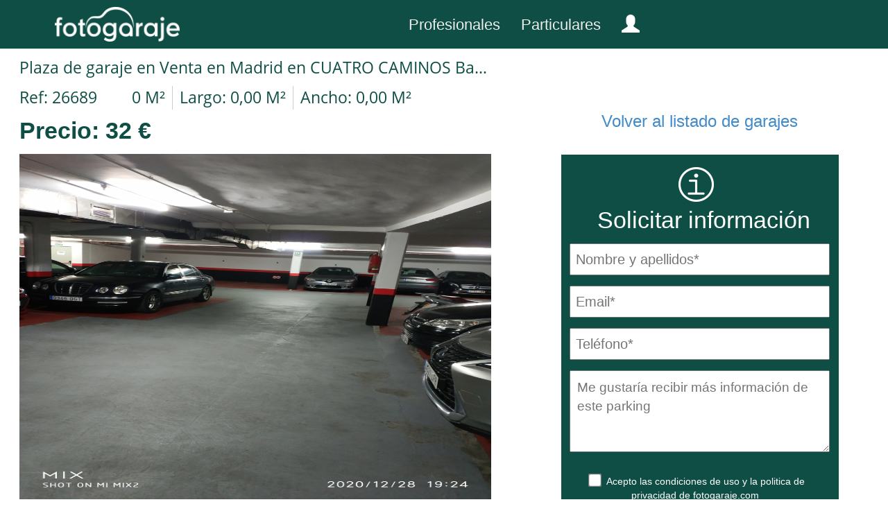

--- FILE ---
content_type: text/html; charset=UTF-8
request_url: https://www.fotogaraje.com/Plaza-de-garaje-en-Venta-en-Madrid-en-CUATRO-CAMINOS-Basilica/26689
body_size: 5848
content:
<!DOCTYPE html>
<html lang="es">
    <head>
        <meta charset="UTF-8" />
        <meta http-equiv="X-UA-Compatible" content="IE=edge">
        <meta name="viewport" content="width=device-width, initial-scale=1.0">
        <meta name="dc.title" content="Fotogaraje – Anuncios gratis de plazas de garaje, trasteros, aparcamientos en explotación y parkings enteros, lotes de plazas, trasteros – compra y vende" />
        <meta name="dc.description" content="Plaza de garaje en Venta en Madrid en CUATRO CAMINOS Basilica" />
        <meta name="dc.subject" content="" />
        <meta name="dc.source" content="http://www.fotogaraje.com"/>
        <meta name="dc.language" content="es-ES" />
        <meta name="dc.creator.name" content="Fotogaraje" />
        <meta name="dc.publisher" content="fotogaraje.com" />
        <meta name="dc.created" content="2017-05-01" />
        <meta name="dc.identifier" content="" />
        <meta name="author" content="Fotogaraje">

        <meta name="robots" content="index, follow" />
        <meta name="keywords" content="Fotogaraje, , Grande, Venta,Garaje, parking" />
        <meta name="description" content="Plaza de garaje en Venta en Madrid en CUATRO CAMINOS Basilica" />
        <meta name="generator" content="Fotogaraje" />

        <title>Plaza de garaje en Venta en Madrid en CUATRO CAMINOS Basilica</title>

            
        <link rel="canonical" href="https://www.fotogaraje.com/Plaza-de-garaje-en-Venta-en-Madrid-en-CUATRO-CAMINOS-Basilica/26689"/>
        <link rel="shortcut icon" href="/favicon.ico" />
        <link rel="apple-touch-icon" href="/apple-touch-icon.png" />

        <!-- Bootstrap cuerpo CSS -->
        <link href="/bootstrap/css/bootstrap.css" rel="stylesheet">
        <link href="/bootstrap/css/leaflet.css" rel="stylesheet">
        <link href="/bootstrap/css/lightbox.css" rel="stylesheet">
        <link href="/bootstrap/css/skin.css" rel="stylesheet">
        <link href="/bootstrap/css/portales.css" rel="stylesheet">
        <link href="/bootstrap/css/remodal.css" rel="stylesheet">
        <link href="/bootstrap/css/remodaltema.css" rel="stylesheet">
        <link rel="stylesheet" href="/bootstrap/font-awesome/css/font-awesome.css">
        <link href='http://fonts.googleapis.com/css?family=Source+Sans+Pro' rel='stylesheet' type='text/css'>

        <script src="/bootstrap/js/jquery-1.7.2.min.js"></script>
        <script src="/bootstrap/js/leaflet.js"></script>
        <script src="/bootstrap/js/bootstrap.min.js"></script>
        <script src="/bootstrap/js/jquery.jcarousel.min.js"></script>
        <script src="/bootstrap/js/lightbox.js"></script>
        <script src="/bootstrap/js/portada.js"></script>

    </head>
    <body>
                <nav class="navbar navbar-default navbar-fixed-top fondo-menu">

        <div class="navbar-header margen-logo">
            <button type="button" class="navbar-toggle collapsed" data-toggle="collapse" data-target="#navbar" aria-expanded="false" aria-controls="navbar">
                <span class="sr-only">Toggle navigation</span>
                <span class="icon-bar"></span>
                <span class="icon-bar"></span>
                <span class="icon-bar"></span>
            </button>
            <a class="navbar-brand" href="/"><img  src="/imagenes_template/logo-portada.png" class="altura-logo" alt="Fotogaraje"></a>
        </div>
        <div id="navbar" class="navbar-collapse collapse" >
            <ul class="nav navbar-nav margen-logo-menu">
                                    <li><a href="/extranet/login" class="color-fuente-texto-menu">Profesionales</a></li>
                    <li><a href="/usuario/" class="color-fuente-texto-menu">Particulares</a></li>
                    <li><a class="glyphicon glyphicon-user texto-visitante-menu-ua" title="Cuenta usuario" href="/usuario/"></a></li>
                            </ul>

        </div>

    </nav>

        
    

    <div class="container" style="margin-top: 45px; z-index: 35;">

    <div class="loader"></div>

        <div class="anchura_galeria_ficha_anuncio">
            <div class="col-xs-6 margenes_galeria_ficha_anuncio">
                                    <h1 class="texto1_ficha_anuncio"> Plaza de garaje en Venta en Madrid en CUATRO CAMINOS Basilica </h1>
                
                <div class="texto2_ficha_anuncio">
                    <span class="ref-cajon-ficha">Ref: 26689 </span>
                                            <span class="metros-cajon-listcorto">0 M&sup2;</span>
                        <span class="habi-cajon-listcorto">Largo: 0,00 M&sup2;</span>
                        <span class="bany-cajon-listcorto">Ancho: 0,00 M&sup2;</span>
                                                                                                </div>
                <div class="textoprecio_ficha_anuncio">
                    <span>Precio:</span>
                    <span>32 &euro;</span>
                </div>
                <div class="parametros_galeria_ficha_anuncio-alternativa" >
                                            <div class="volver-listado-ficha-alternativa">
                            <a class="text-volver-listado-ficha fichai1" href="/listadocorto1/?Operacion=3&amp;TipoI=1&amp;Tipocoche=0&amp;Provincia=8&amp;Poblacio=0&amp;Barrio=0&amp;desdePrecio=0&amp;hastaPrecio=0&amp;desdeSuper=0&amp;hastaSuper=0&amp;fordenacion=0&amp;Regpar=10&amp;page=1">Volver al listado de inmuebles</a>
                        </div>
                    
                </div>
                <div class="galeria-fotosdiv">
                    <div class="galeria-fotodiv-ampliar" onclick="DoAmpliar();"></div>
                                            <div class="galeria-fotodiv" id="galeria-fotodiv1"><a href="/imagenes/anuncios/po_IMG-20201228-192446.jpg" rel="lightbox[galeria]"><img class="img-responsive img-left" id="galeria-foto" src="/imagenes/anuncios/po_IMG-20201228-192446.jpg"  alt="Plaza de garaje en Venta en Madrid en CUATRO CAMINOS Basilica" /></a></div>
                                    </div>
                <div class="galeria-carouselconteneder">
                    <div class="galeria-carousel">
                        <ul id="galeria-jcarousel" class="jcarousel-skin-tango">
                                                            <li><img id="thumbnail1" width="93" height="70" src="/imagenes/anuncios/tpo_IMG-20201228-192446.jpg" onclick="DoShow(1);" class="thumbnail" alt="Foto1"/></li>
                                                                                        <li class="nopointer"><img id="thumbnail1" width="93" height="70" src="/imagenes_template/visor/spacer.gif" class="thumbnail nopointer" alt=""/></li>
                                                            <li class="nopointer"><img id="thumbnail1" width="93" height="70" src="/imagenes_template/visor/spacer.gif" class="thumbnail nopointer" alt=""/></li>
                                                            <li class="nopointer"><img id="thumbnail1" width="93" height="70" src="/imagenes_template/visor/spacer.gif" class="thumbnail nopointer" alt=""/></li>
                                                            <li class="nopointer"><img id="thumbnail1" width="93" height="70" src="/imagenes_template/visor/spacer.gif" class="thumbnail nopointer" alt=""/></li>
                                                    </ul>
                    </div>
                </div>
            </div>
            <div class="col-xs-3 parametros_cajoninfo_ficha_anuncio" >
                <form action="/fichaintermedia/Plaza-de-garaje-en-Venta-en-Madrid-en-CUATRO-CAMINOS-Basilica/26689-3-1-8-0-0-10-1-0-0-0-0-0-0-1" method="post" id="fichaanuncio"> <form name="form" method="post">
                    <input type="hidden" name="cco" id="cco" value="0" >
                    <div class="parametros_galeria_ficha_anuncio" >
                                                    <div class="volver-listado-ficha">
                                <a class="text-volver-listado-ficha fichai1" href="/listadocorto1/?Operacion=3&amp;TipoI=1&amp;Tipocoche=0&amp;Provincia=8&amp;Poblacio=0&amp;Barrio=0&amp;desdePrecio=0&amp;hastaPrecio=0&amp;desdeSuper=0&amp;hastaSuper=0&amp;fordenacion=0&amp;Regpar=10&amp;page=1">Volver al listado de garajes</a>
                            </div>
                        
                    </div>
                    <div class="bloque-contacto-visor">
                        <div class="logo-info-ficha">
                         <img  class="img-responsive img-left"  src="/imagenes_template/logoinfo.png" alt="Solicitar información" title="Solicitar información" />
                        </div>
                        <div class="titulo-contacto-visor">
                            Solicitar información                        </div>
                                                <div class="campos-contacto-visor">
                            <input type="text" id="form_nombrecontacto" name="form[nombrecontacto]" required="required" placeholder="Nombre y apellidos*" class="camponombre-contacto-visor" />
                        </div>
                        <div class="campos-contacto-visor">
                            <input type="email" id="form_remitentecontacto" name="form[remitentecontacto]" required="required" placeholder="Email*" class="camporemitente-contacto-visor" />
                        </div>
                        <div class="campos-contacto-visor">
                            <input type="text" id="form_telefonocontacto" name="form[telefonocontacto]" required="required" placeholder="Teléfono*" class="campotelefono-contacto-visor" />
                        </div>
                        <div class="campos-contacto-visor">
                            <textarea id="form_mensajecontacto" name="form[mensajecontacto]" placeholder="Me gustaría recibir más información de este parking" class="deseo-informacion-visor"></textarea>
                        </div>
                        <div class="acepto-contacto-visor">
                            <input type="checkbox" id="form_aceptocontacto" name="form[aceptocontacto]" required="required" value="1" />
                            Acepto las  <a class="ficha-anuncio-condiciones" href="/aviso-legal" target="_blank">condiciones de uso </a> y la <a class="ficha-anuncio-politica" href="/politica-privacidad/" target="_blank">politica de privacidad </a> de fotogaraje.com                            <input type="hidden" id="form__token" name="form[_token]" value="wmP_xEh3VwkhjwkhIYAjD0PZGURGGl0__atwdnC2cqI" />
                        </div>
                        <div class="caja-boton-visor">
                            <input class="boton-enviar-visor" type="submit" value="Enviar" />
                        </div>

                    </div>
                </form>
                            </div>
        </div>

        <div class="col-xs-12 titulo_descrip_ficha">
            Descripción:        </div>
        <div class="col-xs-12 datos_descripcion_parking_ficha" >
            <div class="texto_descrip_ficha" >
                Plaza de garaje de buen acceso, cabe un coche grande.
            </div>
        </div>

        <div class="col-xs-12 titulo_descrip_ubicacion">
            Ubicación:        </div>
        <div class="col-xs-12 datos_descripcion_parking_ficha" >
            <div class="texto_descrip_ubicacion" >
                <b>País:</b> España
            </div>
            <div class="texto_descrip_ubicacion" >
                <b>Comunidad:</b> Madrid
            </div>
            <div class="texto_descrip_ubicacion" >
                <b>Provincia:</b> Madrid
            </div>
            <div class="texto_descrip_ubicacion" >
                <b>Población:</b> 28020 - Madrid
            </div>
                            <div class="texto_descrip_ubicacion" >
                    <b>Barrio:</b> SANT ELM
                </div>
                                        <div class="texto_descrip_ubicacion" >
                    <b>Calle:</b> Basilica, 20
                </div>
                    </div>
        <div class="col-xs-12 titulo_descrip_ubicacion">
            Características generales:        </div>


        <div class="col-xs-12 datos_descripcion_parking_ficha" >
                                                <div class="texto_descrip_ubicacion" >
                <b>Llave/Mando:</b> Mando
            </div>
        </div>

                    <div class="col-xs-12 titulo_descrip_ubicacion">
                Características plaza parking:            </div>
            <div class="col-xs-12 datos_descripcion_parking_ficha" >
                <div class="texto_descrip_ubicacion" >
                    <b>Planta:</b> -1
                </div>
                <div class="texto_descrip_ubicacion" >
                    <b>Medidas:</b> <b>Largo</b> 0,00M&sup2; <b>Ancho</b> 0,00M&sup2; <b>Total M2:</b> 0,00M&sup2;
                </div>
                <div class="texto_descrip_ubicacion" >
                    <b>Tipo de coche:</b> Grande
                </div>
                            </div>
        
        
        
        
        <div class="col-xs-12 titulo_descrip_ubicacion">
            Datos económicos:        </div>


        <div class="col-xs-12 datos_descripcion_parking_ficha" >
            <div class="texto_descrip_ubicacion" >
                <b>Precio:</b> 32&euro;
            </div>
                                                    <div class="texto_descrip_ubicacion" >
                    <b>Gastos Comunidad:</b> 120,00&euro;&nbsp;&nbsp; Trimestral
                </div>
                    </div>


        <div class="col-xs-12">
            <div class="caja_mapa_corto_ficha">

            </div>
                            <div class="caja_mapa_corto_ficha">
                    <div id="map_canvas5" class="map map-home mapa_corto_ficha"></div>
                </div>
            
        </div>

        <div class="foot1" style="float:left; margin-top: 20px;">
            
<div class="parrafo1-foot">

</div>


<div class="parrafo1-foot">
    Fotogaraje &copy;2026 - todos los derechos reservados -
    <a class="aviso-foot" href="/aviso-legal/" target="_blank" > Aviso legal - </a>
    <a class="aviso-foot" href="/politica-privacidad/" target="_blank" > Política de privacidad </a>
</div>

<div class="recursos-foot">
    <a class="blog-foot" href="https://www.fotogaraje.com/blog" target="_blank"> Blog </a>
    <div class="separador1"> | </div>
    <a class="contacto-foot" href="/contacto/"> Contacto </a>
    <div class="separador2"> | </div>
    <a class="social-facebook" href="https://www.facebook.com/fotogarajes" target="_blank"> <img src="/imagenes_template/social_facebook.png" alt="facebook" title="Facebook"> </a>
    <a class="social-twitter" href="https://twitter.com/iFotogaraje" target="_blank"> <img src="/imagenes_template/social_twitter.png" alt="twitter" title="Twitter"> </a>
</div>


<script>function loadScript(a){var b=document.getElementsByTagName("head")[0],c=document.createElement("script");c.type="text/javascript",c.src="https://tracker.metricool.com/resources/be.js",c.onreadystatechange=a,c.onload=a,b.appendChild(c)}loadScript(function(){beTracker.t({hash:"5e6f0dc11809044aa5b8e803d065cece"})});</script>



        </div>
    </div>

    <div class="remodal" data-remodal-id="correo-enviado" role="dialog" aria-labelledby="modal1Title" aria-describedby="modal1Desc">
    <button data-remodal-action="close" class="remodal-close" aria-label="Close"></button>
    <div>
        <h2  class="logo-modal-enconstruccion"> <img  class="img-responsive centralomo"  src="/imagenes_template/logo-portada.png" alt="Fotogaraje"> </h2>
        <h2 id="modal1Title" style="font-size: 26px;">Tu solicitud de información se ha enviado correctamente</h2>
            <p id="modal1Desc">
                                    A Esther<br/>
                    También puedes contactar llamando al 690011151.
                            </p>
    </div>
</div>


<script src="../../bootstrap/js/zepto.js"></script>
<script>window.Zepto || document.write('<script src="../../bootstrap/js/zepto.min.js"><\/script>')</script>
<script src="../../bootstrap/js/remodal.js"></script>

<!-- Events -->
<script>
    $(document).on('opening', '.remodal', function () {
        console.log('opening');
    });

    $(document).on('opened', '.remodal', function () {
        console.log('opened');
    });

    $(document).on('closing', '.remodal', function (e) {
        console.log('closing' + (e.reason ? ', reason: ' + e.reason : ''));
    });

    $(document).on('closed', '.remodal', function (e) {
        console.log('closed' + (e.reason ? ', reason: ' + e.reason : ''));
    });

</script>
    <script>
        var lat=40.4499761;
        var lon=-3.6977867;
        var osmUrl = 'https://{s}.tile.openstreetmap.org/{z}/{x}/{y}.png',
                osmAttrib = '&copy; <a href="http://openstreetmap.org/copyright">OpenStreetMap</a>',
                osm = L.tileLayer(osmUrl, {maxZoom: 19, minZoom: 10, attribution: osmAttrib});
        var map_canvas5 = L.map('map_canvas5').setView([lat, lon], 16).addLayer(osm);
        var circle = L.circle([lat, lon], {
            color: '#cccccc',
            fillColor: '#666666',
            fillOpacity: 0.3,
            radius: 250
        }).addTo(map_canvas5);
        var div = L.DomUtil.get('map_canvas5');
        if (!L.Browser.touch) {
            L.DomEvent.disableClickPropagation(div);
            L.DomEvent.on(div, 'mousewheel', L.DomEvent.stopPropagation);
        } else {
            L.DomEvent.on(div, 'click', L.DomEvent.stopPropagation);
        }
        document.addEventListener("scroll", function() {
            map_canvas5.scrollWheelZoom.disable()
        });

    </script>

    <script>
        jQuery(document).ready(function() {
            jQuery("a.fichai1").click(function(e) {
                e.stopPropagation();
                e.preventDefault();
                var href = this.href;
                var parts = href.split('?');
                var url = parts[0];
                var params = parts[1].split('&');
                var pp, inputs = '';
                for(var i = 0, n = params.length; i < n; i++) {
                    pp = params[i].split('=');
                    inputs += '<input type="hidden" name="' + pp[0] + '" value="' + pp[1] + '" />';
                }
                jQuery("body").append('<form action="'+url+'" method="post" id="ficha1">'+inputs+'</form>');
                jQuery("#ficha1").submit();
            });
        });
    </script>

    <script>
        jQuery(document).ready(function() {
            jQuery("a.fichai2").click(function(e) {
                e.stopPropagation();
                e.preventDefault();
                var href = this.href;
                var parts = href.split('?');
                var url = parts[0];
                var params = parts[1].split('&');
                var pp, inputs = '';
                for(var i = 0, n = params.length; i < n; i++) {
                    pp = params[i].split('=');
                    inputs += '<input type="hidden" name="' + pp[0] + '" value="' + pp[1] + '" />';
                }
                jQuery("body").append('<form action="'+url+'" method="post" id="ficha2">'+inputs+'</form>');
                jQuery("#ficha2").submit();
            });
        });
    </script>

    <script>
        jQuery(document).ready(function() {
            jQuery("a.fichai3").click(function(e) {
                e.stopPropagation();
                e.preventDefault();
                var href = this.href;
                var parts = href.split('?');
                var url = parts[0];
                var params = parts[1].split('&');
                var pp, inputs = '';
                for(var i = 0, n = params.length; i < n; i++) {
                    pp = params[i].split('=');
                    inputs += '<input type="hidden" name="' + pp[0] + '" value="' + pp[1] + '" />';
                }
                jQuery("body").append('<form action="'+url+'" method="post" id="ficha3">'+inputs+'</form>');
                jQuery("#ficha3").submit();
            });
        });
    </script>

    <script type="text/javascript">
        //Variable que contiene el índice de la imagen visualizada en la parte superior
        var fotoactual = 0;

        //Al inicializar la galería
        function galeria_initCallback(carousel){
            //Muestro el carousel, pues ya está cargado
            jQuery(".galeria-carouselconteneder").css("opacity",1);
            // Resetea el autoscroll si el usuario clica en las flechas ant./sig.
            carousel.buttonNext.bind('click', function() {
                carousel.stopAuto();
                carousel.startAuto();
            });
            carousel.buttonPrev.bind('click', function() {
                carousel.stopAuto();
                carousel.startAuto();
            });
            // Pausa el autoscroll si el usuario mueve el cursor sobre el carousel.
            carousel.clip.hover(function() {
                carousel.stopAuto();
            }, function() {
                carousel.startAuto();
            });
        };

        //Cuando la imagen seleccionada del carousel cambia
        function galeria_itemFirstInCallback(carousel, item, idx, state) {
            //Control de la opacidad del carousel
            jQuery(".thumbnail").removeClass("activo").stop(true,true).fadeTo('fast', 0.5);
            jQuery("#thumbnail"+idx).addClass("activo").stop(true,true).fadeTo('fast', 1);
            //Muestro la foto en la parte superior
            DoShow(idx);
        };

        jQuery(document).ready( function () {
            //Igualo las alturas de las capas Características e Información
            jQuery(".ficha-inmueble-info").height(jQuery(".ficha-inmueble-caracteristicas").height());
            //Oculto el carousel hasta que no se haya cargado
            jQuery(".galeria-carouselconteneder").show().css("opacity",0.1);
            //Construye el carousel
            jQuery('#galeria-jcarousel').jcarousel({
                visible: 5,
                scroll: 1,
                auto: 4,
                wrap: 'last',
                initCallback: galeria_initCallback,
                itemFirstInCallback:  galeria_itemFirstInCallback
            });
            //Muestra la imagen "Ampliar" al pasar el ratón sobre la foto superior
            jQuery(".galeria-fotosdiv").mouseenter(function(){
                jQuery(".galeria-fotodiv-ampliar").show();
            }).mouseleave(function(){
                jQuery(".galeria-fotodiv-ampliar").hide();
            });
            //Efecto de fade al pasar el ratón sobre los thumbnails del carousel
            jQuery(".thumbnail").mouseenter(function(){
                jQuery(this).stop(true,true).fadeTo('fast', 1);
            }).mouseleave(function(){
                if(!jQuery(this).hasClass("activo"))jQuery(this).stop(true,true).fadeTo('normal', 0.5);
            });
            //Muestra la primera imagen del carousel en la parte superior
            DoShow(1);
        });

        //Muestra la imagen de la parte superior indicada por el parámetro
        function DoShow(imgnum){
            if(fotoactual != imgnum){
                fotoactual = imgnum;
                jQuery(".galeria-fotodiv").fadeOut("normal");
                jQuery("#galeria-fotodiv"+imgnum).fadeIn("normal");
                jQuery(".thumbnail").removeClass("activo").stop(true,true).fadeTo('normal', 0.5);
                jQuery("#thumbnail"+imgnum).addClass("activo").stop(true,true).fadeTo('fast', 1);
            }
        }

        //Lanza el ligtbox de la foto visualizada actualmente
        function DoAmpliar(){
            jQuery("#galeria-fotodiv"+fotoactual+" a").trigger('click');
        }
    </script>

    <script>
        $(document).ready(function(){
            $("#fichaanuncio").submit(function(){
                $("#cco").val("1");
                $( ".boton-enviar-visor" ).prop( "disabled", true );
            });
        });

        jQuery(document).ready(function() {
            jQuery('#fichaanuncio').submit(function(){
                jQuery('html, body').animate({scrollTop : 0},800);
            });
        });
    </script>

    <script type="text/javascript">
        $(window).load(function() {
            $(".loader").fadeOut("slow");
        });
    </script>



        <script async src="https://www.googletagmanager.com/gtag/js?id=UA-108806719-1"></script>
        <script>
            window.dataLayer = window.dataLayer || [];
            function gtag(){dataLayer.push(arguments);}
            gtag('js', new Date());
            gtag('config', 'UA-108806719-1');

        </script>

    </body>
</html>


--- FILE ---
content_type: text/css
request_url: https://www.fotogaraje.com/bootstrap/css/portales.css
body_size: 56235
content:
@font-face{font-family:OpenSans-Bold;src:url(fuentes/OpenSans-Bold.eot);src:url(fuentes/OpenSans-Bold.eot?#iefix) format("embedded-opentype"),url(fuentes/OpenSans-Bold.ttf) format("truetype"),url(fuentes/OpenSans-Bold.woff) format("woff"),url(fuentes/OpenSans-Bold.svg) format("svg")}@font-face{font-family:OpenSans-Light;src:url(fuentes/OpenSans-Light.eot);src:url(fuentes/OpenSans-Light.eot?#iefix) format("embedded-opentype"),url(fuentes/OpenSans-Light.ttf) format("truetype"),url(fuentes/OpenSans-Light.woff) format("woff"),url(fuentes/OpenSans-Light.svg) format("svg")}@font-face{font-family:OpenSans-Regular;src:url(fuentes/OpenSans-Regular.eot);src:url(fuentes/OpenSans-Regular.eot?#iefix) format("embedded-opentype"),url(fuentes/OpenSans-Regular.ttf) format("truetype"),url(fuentes/OpenSans-Regular.woff) format("woff"),url(fuentes/OpenSans-Regular.svg) format("svg")}@font-face{font-family:NotoSans-Bold;src:url(fuentes/Moskau-Grotesk-Bold.otf) format("truetype")}@font-face{font-family:NotoSans-Bold;src:url(fuentes/Moskau-Grotesk.otf) format("truetype")}@font-face{font-family:NotoSans-Bold;src:url(fuentes/NotoSans-Bold.ttf) format("truetype")}@font-face{font-family:OpenSans-Light;src:url(fuentes/OpenSans-Light.ttf) format("truetype")}@font-face{font-family:OpenSans-Regular;src:url(fuentes/OpenSans-Regular.ttf) format("truetype")}@font-face{font-family:Montserrat-Bold;src:url(fuentes/Montserrat-Bold.otf) format("truetype")}.flotar-derecha{float:left}.loader{position:fixed;left:0;top:0;width:100%;height:100%;z-index:9999;background:url(/imagenes_template/cargando.gif) 50% 50% no-repeat #f9f9f9;opacity:.8}.pagination > .active > a,.pagination > .active > a:focus,.pagination > .active > a:hover,.pagination > .active > span,.pagination > .active > span:focus,.pagination > .active > span:hover{z-index:2;color:#fff;cursor:default;background-color:#ff8000;border-color:#ff8000}.pagination > li > a:focus,.pagination > li > a:hover,.pagination > li > span:focus,.pagination > li > span:hover{color:#ff8000;background-color:#eee;border-color:#ddd}.pagination > li > a,.pagination > li > span{position:relative;float:left;padding:6px 12px;margin-left:-1px;line-height:1.42857143;color:#ff8000;text-decoration:none;background-color:#fff;border:1px solid #ddd}#map{height:100%}.texto-salir{font-family:Moskau-Grotesk,sans-serif;color:#fff!important}.texto-salir:hover{text-decoration:none;color:#ffc!important}body{margin-top:45px;font-family:'Source Sans Pro',sans-serif!important}.altura-60{margin-top:60px}.foot-olvido{background-color:#D1D1D1;height:270px;margin-top:120px;width:100%}.fondo-especial{background:#ff8b00}.ancho-deimagen-portada{width:100%}.logo-modal-enconstruccion{margin-bottom:28px;margin-left:auto;margin-top:-19px;border-bottom:2px solid #e5e5e5;min-height:69px}.centralomo{text-align:center;margin:auto}.err404{background-color:#fff;margin-top:1px;width:100%;text-align:center}.foot-err404{background-color:#d1d1d1;height:144px;width:100%}.container{margin-left:auto;margin-right:auto;padding-left:0;padding-right:0;width:100%}h1,h2,h3,h4,h5,h6{margin-top:0}p{font-size:1.25em;line-height:1.6;color:#000}li a{color:#fff}input[type=checkbox]{-ms-transform:scale(1.5);-moz-transform:scale(1.5);-webkit-transform:scale(1.5);-o-transform:scale(1.5);padding:10px;margin:4px 7px 0}#overbox3{position:fixed;bottom:0;left:0;width:100%;z-index:999999;display:block}#infobox3{margin:auto;position:relative;top:0;width:100%;text-align:center;background-color:#101010;height:14%;opacity:.9}#infobox3 p{line-height:30px;font-size:12px;padding:14px 0;text-align:center;color:#eee}#infobox3 p a{margin-right:5px;text-decoration:underline}input[type=checkbox]:focus{outline:thin none #696969}.error_login{text-align:center;color:#e32525}label.required:after{color:red;content:"*"}hr{margin-left:0;margin-top:0}.panel-heading .accordion-toggle:after{font-family:'Glyphicons Halflings',serif;content:"\e114";float:right;color:grey}.panel-heading .accordion-toggle.collapsed:after{content:"\e080"}footer{color:#FFF;padding-top:20px}header,footer,.main-hero-unit{background:none repeat scroll 0 0 rgba(29,29,29,0.9)}header,footer{border:medium none;padding:25px 0}[class*="span"]{float:left;margin-left:7px;min-height:1px}.span3,li{color:#FFF;font-size:13px;line-height:27px}.quick-links{list-style:none outside none;margin:0 0 10px;padding:0}.imagen1-portada-principal{position:relative}#imagen-portada{position:relative;top:0;left:0;right:0;bottom:0;visibility:visible}#imagen-portada-contacto{position:absolute;top:0;left:0;right:0;bottom:0;visibility:visible}.li_negro{color:#000}.texto_slider{margin-top:25px}h5{text-transform:none}.glyphicon-chevron-right::before{display:none}.glyphicon-chevron-left::before{display:none}.previofoot{background:#0e4e44;height:385px;width:100%}.general-previo-foot{margin-left:190px;padding:1px}.titulo-pr-prev-fo{text-align:center;color:#fff;font-size:16px;font-weight:700;margin:auto;padding:32px}.linea1-pr-prev-fo{border-color:#47a9d2;width:25%;float:left;margin-left:20%}.linea2-pr-prev-fo{border-color:#47a9d2;width:25%;float:left;margin-left:2%}.texto-pr-prev-fo{float:left;margin-top:-12px;margin-left:2%}.bloque-foot-previo{float:left;text-align:left;color:#fff;font-family:OpenSans-Regular,sans-serif;font-size:14px;font-weight:500;width:25%;line-height:1.6}.titulo-cambia-contraprofe{font-family:"Source Sans Pro",sans-serif;font-weight:400;font-size:23px;width:240px}.invitar-boton-cambiacontra{margin:50px auto auto;text-align:center;width:auto}.btn-block-cambiocontrapro{background-color:#ff5c3b!important;border:0 none;font-size:25px;margin-top:25px;width:320px}.flash-noticia-compartesorteo{background-color:#FF8B00;color:#EEE;font-size:30px;font-weight:700;margin-bottom:-16px;margin-top:20px;text-align:center}.caja1-compartesorteo{background:#f6f4f6 none repeat scroll 0 0;margin-top:5px;position:absolute;width:100%}.caja1-parrafo1-compartesorteo{color:#0e4e44;font-family:"Source Sans Pro",sans-serif;font-size:38px;font-weight:700;margin-top:20px;text-align:center}.caja1-barra-titulo-comofunciona{text-align:center}.caja1-parrafo2-compartesorteo{color:#707070;font-family:"Source Sans Pro",sans-serif;font-size:26px;font-weight:400;margin-top:15px;text-align:center}.grupo-campos-compartesorteo{margin-top:40px}.caja1-parrafo3-compartesorteo{color:#707070;font-family:"Source Sans Pro",sans-serif;font-size:26px;font-weight:400;margin-top:20px;text-align:center}.invitar-boton-compartesorteo{margin:auto;text-align:center;width:auto}.btn-block-compartesorteo{background-color:#0e4e44;border:0 none;font-size:25px;margin-top:25px;width:187px}.camponombre-compartesorteo{margin-top:15px;text-align:center}.titulo-nombre-compartesorteo{font-family:"Source Sans Pro",sans-serif;font-size:23px;font-weight:400;width:150px}.camponombre-box-contacto{box-sizing:border-box;font-size:23px;height:auto;padding:5px;width:300px}.titulo-h1-listadocorto{font-family:OpenSans-Regular ,sans-serif;font-size:22px;text-align:center;position:fixed;left:0;right:0;height:70px;padding:31px;width:100%;background:#fff;z-index:1006}.segundalinealistcorto{margin-top:-3px;margin-bottom:-3px}.titulo_pri_listcorto{padding:8px}.filtrosPequesMostrar{height:0;visibility:hidden}.filtrosPequesOcultar{height:0;visibility:hidden}.estiloPequesOcultar{visibility:hidden;padding:13px 0 0 36px;font-size:17px}.filtros-inmuebles-corto{left:0;position:fixed;right:0;background:#f7f7f7 none repeat scroll 0 0;border-bottom:1px solid #ccc;text-align:center;width:auto;top:109px;z-index:1004;margin-top:-1px;line-height:50px}.operacion-listcorto-portada{font-family:OpenSans-Regular ,sans-serif;font-size:17px;height:40px;line-height:30px;width:90px;margin-right:30px;color:#0e4e44;border-color:#0e4e44;border-style:solid;border-radius:6px}.tipoi-listcorto-portada{font-family:OpenSans-Regular ,sans-serif;font-size:17px;height:40px;width:150px;margin-top:10px;margin-right:30px;color:#0e4e44;border-color:#0e4e44;border-style:solid;border-radius:6px;line-height:30px}.tipocoh-listcorto-portada{font-family:OpenSans-Regular ,sans-serif;font-size:17px;height:40px;width:205px;margin-top:10px;margin-right:30px;color:#0e4e44;border-color:#0e4e44;border-style:solid;border-radius:6px;line-height:30px}.cat-listcorto-portada{font-size:17px;height:40px;width:180px;margin-top:10px}.poblacio-listcorto-portada{font-family:OpenSans-Regular ,sans-serif;font-size:17px;height:40px;width:240px;margin-top:10px;margin-right:30px;color:#0e4e44;border-color:#0e4e44;border-style:solid;border-radius:6px;line-height:30px}.provincias-listcorto-portada{font-family:OpenSans-Regular ,sans-serif;font-size:17px;height:40px;width:175px;margin-top:10px;margin-right:30px;color:#0e4e44;border-color:#0e4e44;border-style:solid;border-radius:6px;line-height:30px}.barrio-listcorto-portada{font-family:OpenSans-Regular ,sans-serif;font-size:17px;height:40px;width:240px;margin-top:10px;margin-right:1px;color:#0e4e44;border-color:#0e4e44;border-style:solid;border-radius:6px;line-height:30px}.desdeprecio-listcorto-portada{font-family:OpenSans-Regular ,sans-serif;font-size:17px;height:40px;width:170px;margin-top:20px;margin-bottom:20px;margin-right:30px;color:#0e4e44;border-color:#0e4e44;border-style:solid;border-radius:6px;line-height:30px}.hastaprecio-listcorto-portada{font-family:OpenSans-Regular ,sans-serif;font-size:17px;height:40px;width:167px;margin-right:30px;color:#0e4e44;border-color:#0e4e44;border-style:solid;border-radius:6px;line-height:30px}.desdeSuper-listadocorto-portada{font-family:OpenSans-Regular ,sans-serif;font-size:17px;height:40px;width:167px;margin-right:30px;color:#0e4e44;border-color:#0e4e44;border-style:solid;border-radius:6px;line-height:30px}.hastaSuper-listadocorto-portada{font-family:OpenSans-Regular ,sans-serif;font-size:17px;height:40px;width:170px;margin-right:30px;color:#0e4e44;border-color:#0e4e44;border-style:solid;border-radius:6px;line-height:30px}.habitaciones-listadocorto-portada{font-size:17px;height:40px;width:180px;margin-right:30px}.banys-listadocorto-portada{font-size:17px;height:40px;width:180px;margin-right:30px}.boton-operacion-listcorto{background:#e1e1e1 none repeat scroll 0 0;font-weight:700;height:40px;margin-right:30px;padding:10px;width:40px}.boton-barrios-listcorto{background:#e1e1e1 none repeat scroll 0 0;font-weight:700;height:40px;margin-right:30px;padding:10px;width:40px}.caja_principal_anuncios_listcorto{float:left;margin-left:10%;margin-top:260px;width:80%}.cajon-anuncio-listcorto-bann{box-shadow:0 1px 1px 2px rgba(14,78,68,0.8);float:left;margin-bottom:20px}.cajon-anuncio-listcorto{box-shadow:0 1px 1px 2px rgba(14,78,68,0.8);float:left;margin-bottom:20px}.cajon-anuncio-listcorto:hover{background:#d9d9d9 none repeat scroll 0 0;cursor:pointer}.caja_miniatura_listcorto{float:left;margin-left:-12px;padding:0 0 3px}.miniatura_listcorto{border:1px solid #999;margin-left:1px;margin-top:8px}.titulo_listcorto{color:#0e4e44;float:left;font-size:22px;font-family:OpenSans-Bold,sans-serif;margin-left:10px;margin-top:5px;width:65%;text-overflow:ellipsis;white-space:nowrap;overflow:hidden}.titulo_destacado{color:#fff;font-family:Open Sans,sans-serif;float:left;font-size:15px;font-weight:400;margin-left:-239px;margin-top:9px}.titulo_destacado_fotos{color:#fff;font-family:Open Sans,sans-serif;float:left;font-size:15px;font-weight:400;margin-left:-300px;margin-top:9px}.barrio_listcorto{font-family:OpenSans-Regular ,sans-serif;color:#0e4e44;float:left;font-size:19px;margin-left:10px;margin-top:-4px;width:65%;text-overflow:ellipsis;white-space:nowrap;overflow:hidden}.precio_listcorto{background:#0e4e44;color:#eee;float:right;font-size:30px;font-family:OpenSans-Bold,sans-serif;margin-top:-35px;padding:1px 11px 5px;border-radius:6px}.precio_listcorto-destacado{background:#ff8000;color:#0e4e44;float:right;font-size:30px;font-family:OpenSans-Bold,sans-serif;margin-top:-35px;padding:1px 11px 5px;border-radius:6px}.detalles_listcorto{color:#0e4e44;float:left;font-size:17px;font-family:OpenSans-Bold,sans-serif;margin-left:10px;margin-top:0;width:75%;text-overflow:ellipsis;white-space:nowrap;overflow:hidden}.metros-cajon-listcorto{float:left;margin-right:10px}.habi-cajon-listcorto{float:left;padding:0 0 2px 10px;margin-right:10px;border-left:1px solid #ccc}.bany-cajon-listcorto{float:left;padding:0 0 2px 10px;border-left:1px solid #ccc}#deslicor{color:#0e4e44;float:left;height:100px;margin-left:10px;margin-bottom:5px;margin-top:3px;overflow:hidden!important;text-align:justify;white-space:normal;width:75%}.descri_listcorto{float:left;font-family:OpenSans-Regular ,sans-serif;font-size:17px;font-weight:400;line-height:1.2em}.filtros-inmuebles-corto1{background:#0e4e44 none repeat scroll 0 0;border-bottom:1px solid #ccc;height:55px;left:0;position:fixed;right:0;text-align:left;top:233px;width:auto;z-index:1004}.ordenacion-listadocorto-portada{font-family:OpenSans-Regular ,sans-serif;font-size:17px;height:40px;margin-left:17%;margin-right:30px;margin-top:8px;width:305px;color:#0e4e44;border-color:#0e4e44;border-style:solid;border-radius:6px;line-height:30px}.ic-listadofotos-listcorto-portada{color:#eee;font-size:24px;margin-left:30%}.ic-listadofotos-listcorto-portada:hover{text-decoration:none;color:#eee}.ic-listado-listcorto-portada{color:#ff8000;font-size:24px;margin-left:30%}.text-listado-listcorto-portada{font-family:OpenSans-Regular ,sans-serif;font-size:17px;color:#eee;padding:1px 1px 1px 7px}.text-listado-listcorto-portada:hover{color:#eee;text-decoration:none}.text-listado-listcorto-portadabb{font-family:OpenSans-Regular ,sans-serif;font-size:17px;color:#ff8000;padding:1px 1px 1px 7px}.text-listado-listcorto-portadabb:hover{color:#ff8000;text-decoration:none}.ic1-listado-listcorto-portada{font-size:24px;margin-left:2%;color:#ff8000}.ic1-listado-listcorto-portada:hover{text-decoration:none;color:#ff8000}.ic1-listado-listcorto-portadabb{font-size:24px;margin-left:2%;color:#eee}.ic1-listado-listcorto-portadabb:hover{text-decoration:none;color:#eee}.ic1-listado-listcorto-portadamm{font-size:24px;margin-left:2%;color:#eee}.ic1-listado-listcorto-portadamm:hover{text-decoration:none;color:#eee}.text1-listado-listcorto-portada{font-family:OpenSans-Regular ,sans-serif;font-size:17px;color:#ff8000;padding:1px 1px 1px 7px}.text1-listado-listcorto-portada:hover{text-decoration:none;color:#ff8000}.text1-listado-listcorto-portadabb{font-family:OpenSans-Regular ,sans-serif;font-size:17px;color:#eee;padding:1px 1px 1px 7px}.text1-listado-listcorto-portadabb:hover{text-decoration:none;color:#eee}.text1-listado-listcorto-portadamm{font-size:17px;color:#eee;padding:1px 1px 1px 7px}.text1-listado-listcorto-portadamm:hover{text-decoration:none;color:#eee}.ic2-listado-listcorto-portada{font-size:24px;margin-left:2%;color:#eee;padding:1px 1px 1px 7px}.ic2-listado-listcorto-portada:hover{text-decoration:none;color:#ff8000}.ic2-listado-listcorto-portadamm{font-size:24px;margin-left:2%;color:#ff8000;padding:1px 1px 1px 7px}.ic2-listado-listcorto-portadamm:hover{text-decoration:none;color:#eee}.text2-listado-listcorto-portada{font-family:OpenSans-Regular ,sans-serif;font-size:17px;color:#eee;padding:1px 1px 1px 7px}.text2-listado-listcorto-portada:hover{text-decoration:none;color:#eee}.text2-listado-listcorto-portadamm{font-family:OpenSans-Regular ,sans-serif;font-size:17px;color:#ff8000;padding:1px 1px 1px 7px}.text2-listado-listcorto-portadamm:hover{text-decoration:none;color:#ff8000}.paginador-listcorto-portada{float:left;font-size:40px;height:50px;width:100%;padding:0 30px;margin-bottom:20px;margin-top:10px}.regpar-listcorto-portada{float:left;margin-left:30px;margin-top:27px;margin-bottom:10px;font-size:19px}.span3,li{color:#fff;font-size:19px;line-height:27px}.caja_principal_fotos_listcorto{margin-top:215px}.caja-anuncio-pkya-portada{margin-left:35px;margin-top:35px;width:317px;height:351px;padding-left:0}.caja-fotos-listcorto-portada{border:1px solid #c2c6c8;margin-left:35px;margin-top:35px;border-radius:2px;width:317px}.caja-fotos-listcorto-portada:hover{background:#d9d9d9 none repeat scroll 0 0;cursor:pointer}.imagen-fotos-listcorto-portada{margin-left:-8px;margin-top:9px}.titulo-fotos-listcorto{color:#0e4e44;font-size:20px;font-family:OpenSans-Bold,sans-serif;margin-top:18px;overflow:hidden;text-align:left;text-overflow:ellipsis;white-space:nowrap;width:295px}.barrio-fotos-listcorto{color:#0e4e44;font-size:18px;font-family:OpenSans-Bold,sans-serif;margin-top:-4px;overflow:hidden;text-align:left;text-overflow:ellipsis;white-space:nowrap;width:295px}.detalles-fotos-listcorto{color:#0e4e44;font-size:13px;font-family:OpenSans-Bold,sans-serif;margin-left:0;margin-top:6px;width:295px;text-overflow:ellipsis;white-space:nowrap;overflow:hidden}.precio-fotos-listcorto{color:#eee;font-size:30px;text-align:left;font-family:OpenSans-Bold,sans-serif;margin-top:4px}.paginador-list-listcorto-portada{float:left}.filtros-inmuebles-corto-mapa{background:#f7f7f7 none repeat scroll 0 0;border-bottom:1px solid #ccc;left:0;position:fixed;right:0;text-align:center;top:110px;width:auto;z-index:1004}.segundalinealistcorto-mapa{margin-bottom:-13px;margin-top:-13px}.filtros-inmuebles-corto1-mapa{background:#0e4e44 none repeat scroll 0 0;border-bottom:1px solid #ccc;height:40px;left:0;position:fixed;right:0;text-align:left;top:233px;width:auto;z-index:1004}.ic-listadofotos-listcorto-portada-mapa{color:#eee;font-size:24px;margin-left:58%;margin-top:5px}.ic-listadofotos-listcorto-portada-mapa:hover{color:#eee;text-decoration:none}.caja_mapa_corto{margin-top:207px}.mapa_corto{height:700px;width:100%;margin-top:230px}#map_canvas1{height:100%;width:100%!important}.titulo-h1-listadocorto-mapa{font-size:20px;margin-bottom:-2px;margin-left:20px;margin-top:4px;text-align:left}.refplantipdis_hre_listado_corto{color:#2b2b2b!important}.refplantipdis_hre_listado_corto:hover{color:#2b2b2b;text-decoration:none}.icono_favorito{color:#FF8B00;float:right;font-size:30px;font-weight:700;margin-top:55px}.icono_favorito_corto{color:#FF8B00;float:right;font-size:30px;font-weight:700;margin-top:0}.icono_favorito_corto-mapa{color:#FF8B00;float:right;font-size:30px;font-weight:700;margin-top:-28px;margin-right:-17px}.bexaregpar{margin-left:33px!important}.imapartireg{margin-bottom:15px;margin-left:20px;margin-top:0}.alturaregpaace{margin-top:20px!important;margin-bottom:30px!important}.campo-regusuproinmo-cajon{font-size:19px;font-weight:400}.botonpartireg{background:#a94442 none repeat scroll 0 0!important;border-color:#a94442;border-radius:6px;color:#fff!important;font-size:15px;margin-left:90px;margin-top:28px}.principal-anunciante-registroparti{width:1150px;margin:auto;margin-top:10px}.margen-botonesanun-registroparti{width:20%!important}.textoanun-botones-regusupartiinmo{color:#000;font-size:18px;font-weight:700;padding:25px}.boton-profesionales1-regusupartiinmo{background:none repeat scroll 0 0 #cbc9cb;border-radius:3px;color:#22638e;font-size:19px;font-weight:400;margin-top:6px;padding:10px 42px;text-decoration:none!important}.boton-profesionales1-regusupartiinmo:hover{color:#00416C}.boton-particulares1-regusupartiinmo{background:none repeat scroll 0 0 #00426d;border-radius:3px;color:#dad9da;font-size:19px;font-weight:700;margin-top:6px;padding:10px 38px;text-decoration:none!important}.boton-particulares1-regusupartiinmo:hover{color:#fff}.texto-botones-regusupartiinmo{color:#000;font-size:18px;font-weight:700;padding:25px}.texto-botones-regusupartiinmo:hover{color:#000;text-decoration:none}.boton-inmobiliaria-precios-regusupartiinmo{background:none repeat scroll 0 0 #00426d;border-radius:3px;color:#dad9da;font-size:19px;font-weight:700;margin-top:6px;padding:10px 25px;text-decoration:none!important}.boton-inmobiliaria-precios-regusupartiinmo:hover{color:#fff}.boton-motor-precios-regusupartiinmo{background:none repeat scroll 0 0 #cbc9cb;border-radius:3px;color:#22638e;font-size:19px;font-weight:400;margin-top:6px;padding:10px 44px;text-decoration:none!important}.boton-motor-precios-regusupartiinmo:hover{color:#00416C}.boton-empleo-precios-regusupartiinmo{background:none repeat scroll 0 0 #cbc9cb;border-radius:3px;color:#22638e;font-size:19px;font-weight:400;margin-top:6px;padding:10px 39px;text-decoration:none!important}.boton-empleo-precios-regusupartiinmo:hover{color:#00416C}.boton-clasificados-precios-regusupartiinmo{background:none repeat scroll 0 0 #cbc9cb;border-radius:3px;color:#22638e;font-size:19px;font-weight:400;margin-top:6px;padding:10px 25px;text-decoration:none!important}.boton-clasificados-precios-regusupartiinmo:hover{color:#00416C}.margen-botones-registroparti{width:20%!important}.principal-tipoanuncio-registroparti{width:1150px;margin:auto}.margen-botones-registroparti1{width:18%!important}.registroparti22x{margin:auto;text-align:center;margin-top:30px}fieldset.registroparti22{border:1px solid #ccc;width:1110px;margin:40px auto auto;background-color:#f6f4f6}legend{color:#0e4e44;font-size:18px;font-weight:700;text-align:center}.campo-formulario-regusupartiinmo{margin-left:9.8%;margin-top:15px;color:#0e4e44}.ultimo-campo-regisparti{margin-bottom:15px}.campo-regusupartiinmo-regis{color:#000;font-size:18px;font-weight:400;width:155px}.campo-regusuproinmo-cajon{font-size:17px;font-weight:400;border:2px solid #0e4e44;color:#0e4e44!important}.campo-regusupartiinmo-regis-especial{color:#000;font-size:18px;font-weight:400;width:100px}.campo-regusupartiinmo-regis-especial1{color:#000;font-size:18px;font-weight:400;width:60px}.margenanchodetalles{width:90%;margin-left:100px;margin-top:-13px}.texto-detalles-parti{font-size:16px;font-weight:400;margin-top:10px;width:200px}.box-detalles-parti{margin-top:13px!important;margin-right:10px!important}.estilotextarea_regparti{border:1px solid #777;height:85px;width:500px}.texto-descrip-regisparti{float:left}.campo-descrip-regisparti{margin-left:155px}.imagen1-portada-contacto{width:100%;position:absolute}.titulo-publique{color:#3a3a3a;font-size:33px;font-weight:700;margin-bottom:15px;margin-top:150px;text-align:center}.parrafo-caja1-contacto{color:#0e4e44;font-family:"Montserrat-Bold",sans-serif;font-size:32px;font-weight:700;margin-top:15px;text-align:center}.caja1-barra-titulo-contacto{text-align:center}.caja3-contacto{position:absolute;background-color:#f8f8f8;opacity:.9;height:520px;margin-top:90px;margin-left:35%;width:30%}.camposdel-contacto{margin-top:40px;text-align:center}.camponombre-contacto{box-sizing:border-box;font-size:16px;height:auto;padding:10px;width:45%;border:2px solid #0e4e44;color:#0e4e44!important}.campolocalidad-contacto{box-sizing:border-box;font-size:16px;height:auto;margin-left:15px;padding:10px;width:45%;border:2px solid #0e4e44;color:#0e4e44!important}.camporemitente-contacto{box-sizing:border-box;font-size:16px;height:auto;margin-top:20px;padding:10px;width:45%;border:2px solid #0e4e44;color:#0e4e44!important}.campotelefono-contacto{box-sizing:border-box;font-size:16px;height:auto;padding:10px;width:45%;margin-left:15px;border:2px solid #0e4e44;color:#0e4e44!important}.textodel-contacto{margin-top:40px;text-align:center}.textoresumen-contacto{box-sizing:border-box;font-size:16px;height:140px;padding:10px;width:93%;border:2px solid #0e4e44;color:#0e4e44!important}.acepto-contacto{margin-top:13px;text-align:center}input[type="checkbox"]{margin:4px 7px 0;padding:10px}.caja-boton-contacto{margin-top:17px;text-align:center}.boton-enviar-contacto{background:#0e4e44 none repeat scroll 0 0;color:#FFF;font-family:arial,sans-serif;font-size:19px;font-weight:700;padding:10px 23px 6px 29px;text-align:center;text-decoration:none!important}.foot-contact{background-color:#393939;height:89px;margin-top:43%;width:100%}.flash-noticia-contacto{color:red;font-size:17px;font-weight:700;margin-bottom:-16px;margin-top:20px;text-align:center}.bloqueanupoga{width:100%;text-align:center;margin-top:50px;height:535px}.bloqueanu1poga{float:left;width:33%}.bloqueanu2poga{float:left;width:33%}.bloqueanu3poga{float:left;width:33%}.anuncio1porfo{width:390px;height:485px;border:1px solid}.losdestaca{margin:30px auto;width:95%}.destacado1portada{height:275px;width:94%;margin-left:2%}.bloque-destacados-portada{height:415px}.bloque-precio-destacados{background:#0e4e44;width:94%;margin-left:2%;text-align:left;color:#fff;font-size:21px;padding:10px 0 0 10px;font-family:Moskau-Grotesk-Bold,sans-serif;font-weight:700}.bloque-texto-destacados{width:94%;margin-left:2%;color:#fff;font-size:17px;background:#0e4e44;padding:0 10px;font-family:Moskau-Grotesk-Bold,sans-serif}.bloque-texto-destacados-ultimo{width:94%;margin-left:2%;color:#fff;font-size:17px;background:#0e4e44;padding:0 10px;height:40px;font-weight:700;font-family:Moskau-Grotesk-Bold,sans-serif}.anuncia_destaca{margin-top:-7px;color:#fff}.barra-anunciodestaca{background:#ff8b00;margin:0 auto;text-align:center;font-size:30px;height:45px}.txt_portada_h{color:#fff;margin-top:25px;font-size:40px}.btoptdo{margin:40px auto auto;text-align:center;width:730px}.parbtopdo{background-color:#ff8000;border-color:#ff8000;color:#fff;border-radius:6px;font-size:22px;line-height:1.33;padding:8px 82px}.cajon-operacion{left:0;right:0;bottom:0;top:7%;margin:0 auto;text-align:center;position:absolute;width:290px;height:37px;border-radius:3px;font-family:"Moskau-Grotesk",sans-serif;color:#0e4e44}.inputradio{opacity:0;width:20px;height:20px;position:absolute;left:4px;top:0;z-index:2}.cajon-venta{left:18px;top:6px;position:absolute}.texto-venta{margin-left:33px;font-size:17px;color:#0e4e44;font-family:"Roboto",sans-serif}.inputfalso{border:2px solid #0e4e44;border-radius:50%;display:inline-block;height:25px;width:26px;position:absolute;left:0}.inputradio1{opacity:0;width:20px;height:20px;position:absolute;left:170px;top:0;z-index:2}.inputfalso1{border:2px solid #0e4e44;border-radius:50%;display:inline-block;height:25px;width:26px;position:absolute;left:166px}.cajon-alquiler{left:18px;top:6px;position:absolute}.texto-alquiler{margin-left:200px;font-size:17px;color:#0e4e44;font-family:"Roboto",sans-serif}input[type="radio"]:checked + span:after{content:"\2713";font-size:17px;position:absolute;text-indent:2px;top:-1px;left:2px;font-weight:700;color:#db7c1c}.texto-titulo-principal{bottom:0;color:#042C22;margin:0 auto;left:0;text-align:center;position:absolute;right:0;top:8%;font-weight:700;font-size:45px;font-family:Moskau-Grotesk-Bold,sans-serif}.barra-anunciagratis{background:#ff8b00;margin:0 auto;text-align:center;font-size:38px;height:54px}.anuncia_gratis{margin-top:-11px}.anunciagratis{color:#fff;font-size:31px}.anunciagratis:hover{color:#fff;text-decoration:none}.texto_portada_buscador{bottom:0;color:#000;background-color:rgba(239,240,241,0.8);height:470px;margin:0 auto;left:0;text-align:center;position:absolute;right:0;top:21%;width:990px}.operacion-portada-filtro-input1{background-color:rgba(255,255,255,1);color:#0e4e44;border:medium none;border-radius:3px;font-family:"Moskau-Grotesk-Bold",sans-serif;font-size:17px;letter-spacing:1px;line-height:22px;margin:5px;overflow:auto;padding:10px;width:194px;cursor:pointer}.operacion-portada-filtro-input3{background-color:rgba(255,255,255,1);color:#0e4e44;border:medium none;border-radius:3px;font-family:"Moskau-Grotesk-Bold",sans-serif;font-size:17px;letter-spacing:1px;line-height:22px;margin:5px;overflow:auto;padding:10px;width:270px;cursor:pointer}.operacion-portada-filtro-input4{background-color:rgba(255,255,255,1);color:#0e4e44;border:medium none;border-radius:3px;font-family:"Moskau-Grotesk-Bold",sans-serif;font-size:17px;letter-spacing:1px;line-height:22px;margin:5px;overflow:auto;padding:10px;width:270px;cursor:pointer}.posicion-operacion-portada{margin-top:95px}.texto_portada_buscador select option{font-size:16px;font-weight:700;padding:7px}.texto_portada_buscador select option:hover{background:#0e4e44 none repeat scroll 0 0;color:#fff}.altura-barra-menu{margin-top:-33px}.barra_superior_prin{background-color:#F0F0F0;height:36px;width:100%}.tel_superior_prin{float:left;margin-left:20.5%;font-size:14px;color:#99a3b1;margin-top:10px}.telNum_superior_prin{float:left;margin-left:2px;font-size:12px;color:#99a3b1;margin-top:10px}.linea_superior_prin{float:left;font-size:25px;margin-top:0;color:#99a3b1}.correo_superior_prin{float:left;font-size:14px;color:#99a3b1;margin-top:10px}.correotxt_superior_prin{float:left;margin-top:8px}.contacto_superior_prin{margin-left:5px;color:#99a3b1;font-size:12px}.contacto_superior_prin:hover{text-decoration:none}.contacto_foot_prin{margin-left:5px;color:#434a54;font-size:12px}.contacto_foot_prin:hover{text-decoration:none}.sele_idiomas{font-family:verdana,arial,sans-serif;margin-left:20px;font-size:14px;color:#444;width:100px}.idiomas_superior_prin{float:left;margin-top:6px}.marcador_superior_prin{float:left;margin-left:20.5%;font-size:14px;color:#99a3b1;margin-top:10px}.textomarcador_superior_prin{float:left;margin-left:5px;font-size:12px;color:#99a3b1;margin-top:10px}.brand,.address-bar{display:none}.navbar-nav{letter-spacing:0!important;font-weight:400}.altura-logo{margin-right:222px;margin-top:-5px}.margen-logo{margin-left:5%!important;z-index:1}.margen-logo-menu{margin-left:26%!important;margin-top:11px}.fondo-menu{background-color:#0e4e44!important}.carousel{background:#2f4357;margin-top:20px}.carousel .item img{margin:0 auto}.carro-imagenes{width:100%;position:relative}.texto1-portada-principal{bottom:0;color:#434a54;font-family:"Roboto",sans-serif;font-size:18px;left:0;margin:35px auto;line-height:28px;position:relative;right:0;text-align:justify;top:0;width:1410px}.texto2-portada-principal{bottom:0;color:#434a54;font-family:"Roboto",sans-serif;font-size:18px;left:0;margin:35px auto;line-height:28px;position:relative;right:0;text-align:justify;top:0;width:1410px}.texto3-portada-principal{bottom:0;color:#434a54;font-family:"Roboto",sans-serif;font-size:18px;left:0;margin:35px auto;line-height:28px;position:relative;right:0;text-align:justify;top:0;width:1410px}.texto4-portada-principal{bottom:0;color:#434a54;font-family:"Roboto",sans-serif;font-size:18px;left:0;margin:35px auto;line-height:28px;position:relative;right:0;text-align:justify;top:0;width:1410px}.texto5-portada-principal{bottom:0;color:#434a54;font-family:"Roboto",sans-serif;font-size:18px;left:0;margin:35px auto;line-height:28px;position:relative;right:0;text-align:justify;top:0;width:1410px}.fondo-portada1-principal{background-color:#f0f0f0;margin:110px auto}.texto1-portada1-principal{color:#434a54;font-family:"Roboto Slab",sans-serif;font-weight:700;font-size:36px;bottom:0;left:0;right:0;top:0;margin:35px auto;padding:45px 0 0;line-height:28px;position:relative;text-align:center;width:1410px}.texto2-portada1-principal{bottom:0;color:#434a54;font-family:"Roboto",sans-serif;font-size:20px;font-weight:300;left:0;line-height:25px;margin:24px auto;position:relative;right:0;text-align:center;top:0;width:1410px}.texto3-portada1-principal{bottom:0;color:#434a54;font-family:"Roboto",sans-serif;font-size:20px;font-weight:300;left:0;line-height:25px;margin:24px auto;position:relative;right:0;text-align:center;top:0;width:1410px}.texto4-portada1-principal{bottom:0;color:#434a54;font-family:"Roboto",sans-serif;font-size:20px;font-weight:300;left:0;line-height:25px;margin:24px auto;position:relative;right:0;text-align:center;top:0;width:1410px}.texto5-portada1-principal{bottom:0;color:#434a54;font-family:"Roboto",sans-serif;font-size:20px;font-weight:300;left:0;line-height:25px;margin:24px auto;padding:0 0 85px;position:relative;right:0;text-align:center;top:0;width:1410px}.enlace-contacte-portada{color:#78171f}.enlace-contacte-portada:hover{color:#78171f;text-decoration:none}.margen-boton1-portada-principal{width:20%!important}.texto-boton1-portada-principal{text-align:center;width:60%;color:#78171f;font-family:"Roboto",sans-serif;font-size:20px;margin-top:160px}.textoa-boton1-portada-principal{color:#78171f}.textoa-boton1-portada-principal:hover{text-decoration:none;color:#78171f}.margen-boton2-portada-principal{width:20%!important}.texto-boton2-portada-principal{text-align:center;width:60%;color:#78171f;font-family:"Roboto",sans-serif;font-size:20px;margin-top:160px}.textoa-boton2-portada-principal{color:#78171f}.textoa-boton2-portada-principal:hover{text-decoration:none;color:#78171f}.margen-boton3-portada-principal{width:20%!important}.texto-boton3-portada-principal{text-align:center;width:60%;color:#78171f;font-family:"Roboto",sans-serif;font-size:20px;margin-top:160px}.textoa-boton3-portada-principal{color:#78171f}.textoa-boton3-portada-principal:hover{text-decoration:none;color:#78171f}.margen-boton4-portada-principal{width:20%!important}.texto-boton4-portada-principal{text-align:center;width:60%;color:#78171f;font-family:"Roboto",sans-serif;font-size:20px;margin-top:160px}.textoa-boton4-portada-principal{color:#78171f}.textoa-boton4-portada-principal:hover{text-decoration:none;color:#78171f}.margen-boton5-portada-principal{width:20%!important}.texto-boton5-portada-principal{text-align:center;width:60%;color:#78171f;font-family:"Roboto",sans-serif;font-size:20px;margin-top:160px}.textoa-boton5-portada-principal{color:#78171f}.textoa-boton5-portada-principal:hover{text-decoration:none;color:#78171f}.marco-principal-logos{margin-top:-112px;background-color:#f0f0f0}.principal-logos-portada{margin:1px auto auto;width:1410px;background-color:#f0f0f0}.principal-logos-portada-paginas{margin:1px auto auto;width:1410px;background-color:#f0f0f0;padding:39px 0 0}.texto-contacto-logos{color:#78171f;font-family:"Roboto Slab",sans-serif;font-size:36px;font-weight:700;text-align:center;line-height:28px;padding:275px 0 55px}.box{background:#fff none repeat scroll 0 0;margin-bottom:20px;padding:30px 15px}.estilo_aviso_legal{background:rgba(255,255,255,0.9) none repeat scroll 0 0;font-size:13px;margin-top:120px}.imagen-quienessomos{margin-top:113px}.bloque-quienessomos{margin-top:50px;font-family:'Roboto Slab',sans-serif!important}.texto-titulo-quienessomos{color:#3a3a3a;font-weight:700;margin-bottom:15px;font-size:33px;text-align:center}.texto-subtitulo-quienessomos{color:#5f6768;font-weight:300;margin-bottom:15px;font-size:17px;text-align:center}.texto2-quienessomos-principal{bottom:0;color:#434a54;font-size:20px;font-weight:300;left:0;line-height:25px;margin:24px auto;position:relative;right:0;text-align:justify;top:0;width:80%}.texto3-quienessomos-principal{bottom:0;color:#434a54;font-size:20px;font-weight:300;left:0;line-height:25px;margin:24px auto;position:relative;right:0;text-align:justify;top:0;padding:0 0 85px;width:80%}.mapa-agencia{margin-top:-60px}.foot1{width:100%;height:89px;background-color:#393939}.foot1jjr{width:100%;height:89px;background-color:#393939}.parrafo1-foot{position:absolute;color:#eee;margin-top:33px;margin-left:8.2%;font-size:15px}.aviso-foot{color:#eee;text-decoration:none!important}.aviso-foot:hover{color:#869EB1}.sociales-foot{position:absolute;color:#FFF;margin-top:32px;margin-left:80.2%;width:10%}.social-facebook{position:absolute;margin-top:31px;color:#eee;margin-left:171px}.social-google{float:left;margin-left:10%}.social-twitter{position:absolute;margin-top:31px;color:#eee;margin-left:210px}.social-pinterest{float:left;margin-left:10%}.social-youtube{float:left;margin-left:10%}.social-instagram{float:left;margin-left:10%}.recursos-foot{color:#eee;font-size:17px;position:absolute;margin-left:71%}.titulo-recursos{margin-bottom:1px}.blog-foot{position:absolute;margin-top:31px;color:#eee;text-decoration:none!important;width:175px}.blog-foot:hover{color:#869EB1}.separador1{position:absolute;margin-top:31px;color:#eee;margin-left:47px}.contacto-foot{position:absolute;margin-top:32px;color:#eee;text-decoration:none!important;width:70px;margin-left:65px}.contacto-foot:hover{color:#869EB1}.separador2{position:absolute;margin-top:31px;color:#eee;margin-left:147px}.galeria-fotosdiv{background-color:#e6e6e6;height:490px;overflow:hidden;width:680px}.galeria-fotodiv-ampliar{background:url(https://www.fotogaraje.com/imagenes_template/visor/ampliar.png) no-repeat scroll 50% 50% transparent;cursor:pointer;display:none;height:490px;width:680px;position:absolute;z-index:100}#galeria-foto{height:500px;width:680px;overflow:hidden}.galeria-carouselconteneder{border-bottom:1px solid #e32525;border-top:1px solid #e32525;display:none;height:87px!important;margin-top:29px;padding:2px 20px;width:681px}.galeria-carousel{height:80px;margin:0}.thumbnail{cursor:pointer}.ficha-inmueble-cabecera{height:65px;margin-left:10%;width:50%}.ficha-inmueble-titulo{font-weight:bolder;font-size:18px!important}.ficha-inmueble-habi{font-size:20px!important}.parte_izquierda_visor{float:left;margin-left:10%;width:40%}.ficha-inmueble-col-der{float:left;margin-left:18%;width:28%}.bloque-contacto-visor{background:none repeat scroll 0 0 #d5d5d5;height:500px;padding:17px 1px 1px 12px;width:324px}.titulo-contacto-visor{font-size:23px;margin-bottom:10px;margin-top:-5px;text-align:center}.campos-contacto-visor{margin-bottom:15px}.camponombre-contacto-visor{box-sizing:border-box;font-size:16px;height:auto;width:300px;padding:10px}.camporemitente-contacto-visor{box-sizing:border-box;font-size:16px;height:auto;width:300px;padding:10px}.campotelefono-contacto-visor{box-sizing:border-box;font-size:16px;height:auto;width:300px;padding:10px}.deseo-informacion-visor{box-sizing:border-box;font-size:16px;height:118px;padding:10px;width:300px}.acepto-contacto-visor{margin-top:23px;text-align:center}.boton-enviar-visor{background:none repeat scroll 0 0 #ff5c3b;color:#cee6f9;font-family:arial,sans-serif;font-size:15px;font-weight:700;padding:6px 19px 6px 23px;text-align:center;text-decoration:none!important}.caja-boton-visor{margin-top:11px;text-align:center}.flash-noticia-visor{color:red;font-size:16px;font-weight:700;margin-left:63px;margin-top:-23px}.precio-visor{font-size:32px;font-weight:700;height:55px;margin-left:20px;margin-top:-55px}.descripcion-visor{margin-top:20px;text-align:justify;width:680px}.titulo-descripcion-visor{margin-top:10px;font-weight:700;font-size:18px;margin-bottom:-10px}.titulo-ubicacion-visor{margin-top:16px;font-weight:700;font-size:18px;margin-bottom:-10px}.paises-principal-visor{margin-top:20px}.paises-texto-visor{float:left;width:100px}.paises-valor-visor{float:left}.provincia-principal-visor{margin-top:3px}.provincia-texto-visor{float:left;width:100px}.provincia-valor-visor{float:left}.poblacion-principal-visor{margin-top:3px}.poblacion-texto-visor{float:left;width:100px}.poblacion-valor-visor{float:left}.barrio-principal-visor{margin-top:3px}.barrio-texto-visor{float:left;width:100px}.barrio-valor-visor{float:left}.calle-principal-visor{margin-top:3px}.calle-texto-visor{float:left;width:100px}.calle-valor-visor{float:left}.caja-profeparti-visor{margin-top:15px;border:1px solid #000;width:325px}.titulo-profeparti-visor{font-size:23px;text-align:center;padding:7px 0 10px}.telef-profeparti-visor{font-size:20px;padding:0 0 15px;text-align:center}.imagen-logo-visor{border:1px solid #b3c1ca;margin-bottom:15px;margin-left:74px;margin-top:-2px}.imagen-logo-banner{border:1px solid #b3c1ca;margin-bottom:15px;margin-left:20px;margin-top:15px}#logovisor{height:100px;width:180px;overflow:hidden}#logovisor-banner{height:200px;width:280px;overflow:hidden}#cre{height:260px;width:358px;overflow:hidden}.caja-cre-visor{border:1px solid #000;height:322px;margin-left:10%;margin-top:25px;width:325px}.titulo-cre-visor{font-size:23px;text-align:center;padding:7px 0 10px}.imagen-cre-visor{margin-left:10px!important}.mapa-visor{margin-top:15px;border:1px solid #000;width:682px;height:303px}.foot-visor{width:100%;height:270px;margin-top:30px;background-color:#00426D}.thumbnail{border:none;margin-top:10px}.titulo-tipo-portal{text-align:center;margin-top:10px;margin-bottom:10px;font-size:27px;text-decoration:underline}.titulo-plan{text-align:center;margin-top:22px;margin-bottom:20px;padding:10px 5px 10px 0;font-size:37px}.titulo-texto-plan{text-align:center;background-color:#f6f6f6;margin-bottom:29px;padding:20px 5px 11px 0}.cajon-portal{border:1px solid #c2c6c8;margin-left:1%;margin-bottom:1%;border-radius:3px}.ancho-imagen-portal{width:150px}.titulo-ranking-portal{margin-left:5%;margin-bottom:5px}.cajon-mundial{margin-bottom:2px}.imagen-mundial{float:left;margin-left:5%}.valor-mundial{margin-left:30%}.cajon-spain{margin-bottom:10px}.imagen-spain{float:left;margin-top:4px;margin-left:5%}.valor-spain{margin-left:30%}.caja2-registro-pro{background-color:#fff;height:400px;margin-top:20px;position:absolute;width:100%}.principal-columnas-registro-pro{margin:45px auto auto;width:95%}.margen-columnas-registro-pro{width:33%!important}.columna-titulo-registro-pro{color:#004474;font-size:23px;padding:14px;text-align:center}.columna1-apartado1-registro-pro{background-color:#fff;width:480px}.columna1-apartado5-registro-pro{background-color:#fff;height:45px;width:480px}.columna-tipos-registro-pro{color:#004474;font-size:25px;text-align:center;font-weight:700}.columna1-apartado6-registro-pro{width:480px}.columna-textos-registro-pro{color:#585858;font-size:18px;margin-top:7px;text-align:center}.estilo-campo-errores-regusuproinmo{background:none repeat scroll 0 0 rgba(241,110,80,0.9);text-align:center}.ultimo-campo-regispro{margin-bottom:15px}.caja-formulario-regusuproinmo1{margin-top:-24px}.caja-regusuproinmo{background-color:#fff;height:100px;margin-bottom:-40px;margin-top:0;width:100%}.parrafo-caja1-regusuproinmo{color:#0e4e44;font-family:arial,sans-serif;font-size:36px;font-weight:700;margin-top:30px;text-align:center}.caja1-barra-titulo-regusuproinmo{text-align:center}.parrafo-botones-sectores-regusuproinmo{margin-top:20px;margin-left:25%}.texto-botones-regusuproinmo{color:#000;font-size:18px;font-weight:700;padding:25px}.texto-botones-regusuproinmo:hover{color:#000;text-decoration:none}.boton-inmobiliaria-precios-regusuproinmo{background:none repeat scroll 0 0 #00426d;border-radius:3px;color:#dad9da;font-size:19px;font-weight:700;margin-top:6px;padding:10px 25px;text-decoration:none!important}.boton-inmobiliaria-precios-regusuproinmo:hover{color:#fff}.boton-motor-precios-regusuproinmo{background:none repeat scroll 0 0 #cbc9cb;border-radius:3px;color:#22638e;font-size:19px;font-weight:400;margin-top:6px;padding:10px 44px;text-decoration:none!important}.boton-motor-precios-regusuproinmo:hover{color:#00416C}.boton-empleo-precios-regusuproinmo{background:none repeat scroll 0 0 #cbc9cb;border-radius:3px;color:#22638e;font-size:19px;font-weight:400;margin-top:6px;padding:10px 39px;text-decoration:none!important}.boton-empleo-precios-regusuproinmo:hover{color:#00416C}.boton-clasificados-precios-regusuproinmo{background:none repeat scroll 0 0 #cbc9cb;border-radius:3px;color:#22638e;font-size:19px;font-weight:400;margin-top:6px;padding:10px 25px;text-decoration:none!important}.boton-clasificados-precios-regusuproinmo:hover{color:#00416C}.parrafo-boton-partipro{margin-top:40px;margin-left:25%}.texto-partipro-regusuproinmo{color:#000;font-size:18px;font-weight:700;padding:25px}.texto-partipro-regusuproinmo:hover{color:#000;text-decoration:none}.boton-profesionales-regusuproinmo{background:none repeat scroll 0 0 #00426d;border-radius:3px;color:#dad9da;font-size:19px;font-weight:400;margin-top:6px;padding:10px 42px;text-decoration:none!important}.boton-profesionales-regusuproinmo:hover{color:#fff}.boton-particulares-regusuproinmo{background:none repeat scroll 0 0 #cbc9cb;border-radius:3px;color:#22638e;font-size:19px;font-weight:400;margin-top:6px;padding:10px 38px;text-decoration:none!important}.boton-particulares-regusuproinmo:hover{color:#00416C}.boton-particulares-regusupartiinmo{background:none repeat scroll 0 0 #00426d;border-radius:3px;color:#dad9da;font-size:19px;font-weight:700;margin-top:6px;padding:10px 40px;text-decoration:none!important}.boton-particulares-regusupartiinmo:hover{color:#fff}.boton-profesionales-regusupartiinmo{background:none repeat scroll 0 0 #cbc9cb;border-radius:3px;color:#22638e;font-size:19px;font-weight:400;margin-top:6px;padding:10px 40px;text-decoration:none!important}.boton-profesionales-regusupartiinmo:hover{color:#00416C}.caja-formulario-regusuproinmo{margin-top:20px}.campo-regusuproinmo-regis{color:#000;font-size:18px;font-weight:400;width:170px}.campo-regusuproinmo-regis-especial{font-size:18px;font-weight:700;color:#000;width:90px}.campo-formulario-regusuproinmo{margin-top:20px;text-align:center}.btn-block-regusuproinmo{background-color:#0e4e44!important;margin-top:37px;width:205px;border:0 none}.cajon-botones-regusu{height:260px;margin-top:70px}.general-reloj-regusu{margin-left:220px;width:150px;color:#585858;font-size:17px;float:left}.imagen-reloj{width:100px}.texto1-reloj-regusu{font-weight:700;width:150px;margin-top:83px}.texto2-reloj-regusu{width:200px;margin-top:8px;margin-left:-22px}.texto3-reloj-regusu{width:200px;margin-top:0;margin-left:-16px}.texto4-reloj-regusu{width:200px;margin-top:0;margin-left:-23px}.general-bolas-regusu{margin-left:360px;width:150px;color:#585858;font-size:17px;float:left}.imagen-bolas{width:100px}.texto1-bolas-regusu{font-weight:700;width:150px;margin-top:83px;margin-left:-15px}.texto2-bolas-regusu{width:200px;margin-top:8px;margin-left:-11px}.texto3-bolas-regusu{width:200px;margin-top:0;margin-left:-20px}.texto4-bolas-regusu{width:200px;margin-top:0;margin-left:-23px}.general-ok-regusu{margin-left:360px;width:150px;color:#585858;font-size:17px;float:left;height:400px}.imagen-ok{width:100px}.texto1-ok-regusu{font-weight:700;width:150px;margin-top:83px;margin-left:-10px}.texto2-ok-regusu{width:200px;margin-top:8px;margin-left:-35px}.texto3-ok-regusu{width:200px;margin-top:0;margin-left:-25px}.texto4-ok-regusu{width:200px;margin-top:0;margin-left:-23px}.foot-regusu-particular{position:absolute;width:100%;height:270px;margin-top:50px;background-color:#00426D}.barra_inferior-regusu-particular{width:100%;margin-top:315px;position:absolute}.barra_inferior-regusu-particular img{max-width:100%}.foot-regusu{position:absolute;width:100%;height:270px;margin-top:420px;background-color:#00426D}.barra_inferior-regusu{width:100%;margin-top:685px;position:absolute}.barra_inferior-regusu img{max-width:100%}.caja-registrado-pro{background-color:#fff;height:70px;margin-bottom:19px;margin-top:0;width:100%}.parrafo-caja1-proregistrado{color:#00416c;font-family:arial,sans-serif;font-size:36px;font-weight:700;margin-top:30px;text-align:center}.caja1-barra-titulo-proregistrado{text-align:center}.texto-bienvenida-proregistrado{color:#000;font-size:18px;margin-left:44%;width:240px}.caja-principal-acceder-proregistrado{text-align:center}.capa-acceso-correo-proregistrado{height:70px;margin-top:27px}.capa-acceso-proregistrado{height:70px}.control-acceso-proregistrado{background-color:#e7edf0;border-radius:2px;border-style:none;color:#000;font-size:18px;height:2.7em;margin-left:41.5%;padding-left:14px;width:18.3em}.parrafo-boton-acceso-login-proregistrado{margin-left:16px;padding-top:22px}.boton-acceso-login-proregistrado{background:none repeat scroll 0 0 #ff5c3b;border-radius:3px;color:#fefefc;font-size:19px;font-weight:700;padding:11px 5px 15px 10px;text-decoration:none!important;width:334px}.barra_inferior-usuregis{width:100%;margin-top:307px;position:absolute}.barra_inferior-usuregis img{max-width:100%}.caja1-sobrenosotros{width:100%;height:60px;margin-top:-24px;margin-bottom:30px;background-color:#fff}.parrafo-caja1-sobrenosotros{color:#00416c;font-family:arial,sans-serif;font-size:36px;font-weight:700;margin-top:40px;text-align:center}.caja1-barra-titulo-sobrenosotros{text-align:center}.caja2-sobrenosotros{width:100%}.parrafo1-caja2-sobrenosotros{background-color:#00416c!important;color:#fff;font-size:27px;text-align:center}.parrafo2-caja2-sobrenosotros{font-size:24px;margin-left:15%;margin-top:50px;width:70%}.foot-sobrenosotros{background-color:#00426d;height:270px;margin-top:20px;width:100%}.barra_inferior-sobrenosotros{width:100%;margin-top:-4px;position:absolute}.barra_inferior-sobrenosotros img{max-width:100%}.parrafo2-caja2-colaboradores{font-size:24px;margin-left:10%;margin-top:30px}.parametros_galeria_ficha_anuncio{height:65px}.parametros_galeria_ficha_anuncio-alternativa{height:0;visibility:hidden}.texto1_ficha_anuncio{color:#0e4e44;font-family:OpenSans-Regular,sans-serif;font-size:23px;overflow:hidden;text-overflow:ellipsis;white-space:nowrap;width:100%;height:29px}.textoprecio_ficha_anuncio{color:#0e4e44;font-family:Arial,OpenSans-Regular,sans-serif;font-size:34px;font-weight:600;margin-bottom:10px;margin-top:2px;overflow:hidden;text-overflow:ellipsis;white-space:nowrap;width:469px}.texto2_principal_ficha_anuncio{margin-top:10px}.texto2_ficha_anuncio{color:#0e4e44;font-family:OpenSans-Regular,sans-serif;font-size:23px;margin-bottom:50px;width:100%}.anchura_galeria_ficha_anuncio{width:100%}.margenes_galeria_ficha_anuncio{margin-left:10%;margin-top:40px;width:44%}.galeria-fotosdiv{background-color:#e6e6e6;height:490px;overflow:hidden;width:680px}.galeria-fotodiv-ampliar{background:transparent url(https://www.fotogaraje.com/imagenes_template/visor/ampliar.png) no-repeat scroll 50% 50%;cursor:pointer;display:none;height:490px;position:absolute;width:680px;z-index:100}.galeria-carouselconteneder{border-bottom:1px solid #58595b;border-top:1px solid #58595b;display:none;height:87px!important;margin-top:29px;padding:2px 20px;width:681px}.galeria-carousel{height:80px;margin:0}.parametros_cajoninfo_ficha_anuncio{margin-left:5%;margin-top:113px}.bloque-contacto-visor{background:#0e4e44 none repeat scroll 0 0;height:606px;padding:17px 1px 1px 12px;width:470px}.logo-info-ficha{height:73px;padding:1px 10px 10px 196px}.titulo-contacto-visor{color:#fff;font-size:34px;margin-bottom:10px;margin-top:-20px;text-align:center}.titulo_llamaahora_visor{color:#fff;font-size:25px;margin-bottom:10px;margin-top:-16px;text-align:center}.campos-contacto-visor{margin-bottom:15px}.camponombre-contacto-visor{box-sizing:border-box;font-size:20px;height:auto;margin-left:13px;padding:7px;width:416px;color:#0e4e44}.camporemitente-contacto-visor{box-sizing:border-box;font-size:20px;height:auto;margin-left:13px;padding:7px;width:416px;color:#0e4e44}.campotelefono-contacto-visor{box-sizing:border-box;font-size:20px;height:auto;margin-left:13px;padding:7px;width:416px;color:#0e4e44}.deseo-informacion-visor{box-sizing:border-box;font-size:19px;height:118px;margin-left:13px;padding:10px;width:416px;color:#0e4e44}.acepto-contacto-visor{color:#fff;margin-top:23px;padding:2px 70px 10px 10px;text-align:center}.ficha-anuncio-condiciones{color:#fff}.ficha-anuncio-politica{color:#fff}.caja-boton-visor{margin-top:6px;text-align:center}.boton-enviar-visor{background:#FF8B00 none repeat scroll 0 0;color:#fff;font-family:arial,sans-serif;font-size:20px;font-weight:700;padding:11px 55px;text-align:center;text-decoration:none!important}.caja_mapa_corto_ficha{margin-top:50px;width:100%}.mapa_corto_ficha{height:450px;width:100%}#map_canvas5{width:100%!important}.titulo_descrip_ficha{color:#0e4e44;font-size:30px;margin-left:10%;margin-top:40px;width:82%;margin-bottom:1px}.texto_descrip_ficha{color:#0e4e44;width:82%;text-align:justify;margin-left:10.5%;font-size:19px;margin-top:10px}.titulo_descrip_ubicacion{color:#0e4e44;font-size:30px;margin-left:10%;margin-top:20px;width:82%;margin-bottom:1px}.texto_descrip_ubicacion{color:#0e4e44;width:82%;text-align:justify;margin-left:10.5%;font-size:19px;margin-top:1px}.titulo-detalle-ficha{color:#0e4e44;width:50%;font-size:19px;margin-left:10.5%}.ref-cajon-ficha{color:#0e4e44;float:left;margin-right:50px}.volver-listado-ficha{color:#000;text-align:center;width:470px}.text-volver-listado-ficha{font-size:24px}.text-volver-listado-ficha:hover{text-decoration:none}.flash-noticia-ficha{color:red;font-size:24px;font-weight:700;margin-top:-33px;text-align:center;width:470px}#imagen-portadaup{position:relative;top:0;left:0;right:0;bottom:0;visibility:visible}.form-control::placeholder{color:#0e4e44;opacity:1}.form-control::-ms-input-placeholder{color:#0e4e44;color:#0e4e44}.bloque-principal-usuarios{position:absolute;width:100%;top:10%}.bloque-izquierda-usuarios{width:55%;margin-top:5%;float:left}.formulario-bloque-usuarios{font-family:Moskau-Grotesk-Bold,sans-serif;box-shadow:0 0 2px #0e4e44;margin:0 auto;max-width:330px;padding:15px;background:#fff;opacity:.92}.titulo1-campo-titpor{font-family:Moskau-Grotesk-Bold,sans-serif;text-align:center;font-size:28px;color:#0e4e44;font-weight:700}.titulo1-campo-usuarioblo{font-weight:700;font-size:17px;color:#0e4e44}.titulo2-campo-usuarioblo{font-weight:700;font-size:17px;color:#0e4e44;margin-top:15px}.campo-blusuario-entrada{box-sizing:border-box;font-size:16px;height:auto;padding:10px;position:relative;border:2px solid #0e4e44;color:#0e4e44!important}.bloacceso-botonacceso{margin-top:20px;background:#0e4e44 none repeat scroll 0 0;border-color:#0e4e44;border-radius:4px}.bloacceso-botonacceso:hover{text-decoration:none;background-color:#0e4e44}.bloacceso-registrate{margin-bottom:10px;margin-top:17px;text-align:center;color:#0e4e44}.bloacceso-registrate:hover{text-decoration:none;color:#0e4e44}.bloaccesoref-registrate{margin-bottom:10px;margin-top:28px;text-align:center;color:#0e4e44;font-size:16px}.bloaccesoref-registrate:hover{text-decoration:none;color:#0e4e44}.bloacceso-olvcontra{margin-bottom:10px;margin-top:5px;text-align:center}.bloque-derecha-usuarios{width:33%;margin-top:5%;float:left;background:#fff;opacity:.92;height:414px}.titulo-bloqueusu-izq{font-family:Moskau-Grotesk-Bold,sans-serif;text-align:left;margin-top:20px;font-size:21px;color:#0e4e44;font-weight:700;margin-left:15px}.linea-bloqueusu-izq{text-align:center;margin-top:5px;font-size:28px;color:#0e4e44;font-weight:700}.linea-bloqueusu-izqaa{text-align:center;margin-top:10px;font-size:21px;color:#0e4e44}.linea-bloqueusu-izqbb{text-align:center;margin-top:10px;font-size:21px;color:#0e4e44}.linea-bloqueusu-izqjj{text-align:justify;margin-left:15px;margin-right:10px;margin-top:10px;font-size:21px;color:#0e4e44}.linea-bloqueusu-izqavla{color:#0e4e44;font-weight:700}.linea-bloqueusu-izqavla:hover{color:#0e4e44;text-decoration:none}.espacio-bloqueusu-corazon{padding:0 13px 1px 0;font-size:32px}.espacio-bloqueusu-mas{padding:0 5px 1px 0;font-size:32px}.texto-visitante-menu-ua{margin-top:-2px;font-size:26px;height:40px;color:#fff!important;width:40px}.texto-visitante-menu-ua-lo{margin-top:-2px;font-size:26px;height:40px;color:#7cfc00!important;width:40px}.cabecera-seleccion-tipo{width:100%;height:800px;background-image:url(/imagenes_template/portada-principal.jpg)}.grupo-cabecera-tipo{text-align:center;padding:100px;margin-bottom:60px}.texto-cabecera-tipo{color:#fff;font-family:Moskau-Grotesk,sans-serif;font-size:33px;font-weight:700;background-color:#0e4e44;border-radius:5px;padding:10px 60px;text-decoration:none;cursor:none}.bloque-tipo-seleccion{width:60%;margin:auto}.texto-particulares-seleccion{color:#fff;font-family:Moskau-Grotesk,sans-serif;font-size:30px;background-color:#0e4e44;border-radius:5px;padding:15px 70px}.texto-particulares-seleccion:hover{text-decoration:none;color:#fff}.texto-profesionales-seleccion{color:#fff;font-family:Moskau-Grotesk,sans-serif;font-size:33px;background-color:#0e4e44;padding:15px 70px}.texto-profesionales-seleccion:hover{text-decoration:none;color:#fff}.foot-seleccion-tipo{width:100%;height:89px;background-color:#393939}.columna-principal-texto-contrato{text-align:center}.columna-1-texto-contrato{width:33%!important;padding:5px 70px 10px}.columna-1-imagen-contrato{padding:14px}.columna-1-textoprincipal-contrato{color:#FF5D42;font-family:Arial,OpenSans-Bold ,sans-serif;font-weight:700;font-size:24px}.columna-1-textosecundario-contrato{color:#0e4e44;font-family:OpenSans-Regular,sans-serif;font-size:18px}.columna-2-texto-contrato{width:33%!important;padding:5px 70px 10px}.columna-2-imagen-contrato{padding:14px}.columna-2-textoprincipal-contrato{color:#FF5D42;font-family:Arial,OpenSans-Bold ,sans-serif;font-weight:700;font-size:24px}.columna-3-texto-contrato{width:33%!important;padding:5px 70px 10px}.columna-3-imagen-contrato{padding:14px}.columna-3-textoprincipal-contrato{color:#FF5D42;font-family:Arial,OpenSans-Bold ,sans-serif;font-weight:700;font-size:24px}.columna-3-textoprecio-contrato{background-color:#FF5D42;color:#0e4e44;font-family:OpenSans-Bold,sans-serif;font-size:19px;width:70%;margin:auto;padding:6px}.descarga-pdfcontra-volfor{width:15%;margin-left:30px}.descarga-pdfcontra-copifac{width:15%;float:right;margin-top:-47px;margin-right:30px}.descarga-pdfcontra-box{text-align:center;margin-top:50px;font-family:OpenSans-Regular ,sans-serif;font-size:17px;color:#0e4e44}.descarga-pdfcontra-email{text-align:center;margin-top:20px;font-family:OpenSans-Regular ,sans-serif;font-size:17px;color:#0e4e44}.descarga-pdfc-bot{width:19%;float:left;margin-top:50px}.descarga-pdfc-bot-sec{width:40%;float:left}.texto-precio-contrato{float:left;width:12%}.texto-importe-contrato{text-align:right;width:22%}.barra-pago{background-color:#f6f4f6;border:1px solid #0e4e44;text-align:center;width:60%;margin-top:30px}.contrataplan-extranet{font-size:20px;color:#0e4e44}.contrataplan-extranet:hover{font-size:20px;color:#0e4e44;text-decoration:none}.contratarplan-imagen-extranet{margin-left:30%}.boton-pdf-contrato{width:12%;float:right;margin-right:20px;margin-top:47px!important}.boton-pdf-contratoabajo{width:12%;float:right;margin-right:20px;margin-top:47px!important}.titulo-contratoalquiler{text-align:center;margin-top:-41px;font-family:OpenSans-Bold ,sans-serif;font-size:25px;color:#0e4e44;width:92%}.titulo-contrato-de-alquiler{text-align:center;margin-top:7px;font-family:OpenSans-Bold ,sans-serif;font-size:25px;color:#0e4e44;padding-left:0;padding-right:0}.titulo-contrato-de-alquiler-1{visibility:hidden;height:0}.titulo-secundario-contratoalquiler{text-align:center;margin-top:25px;font-family:OpenSans-Bold ,sans-serif;font-size:20px;color:#0e4e44}.texto-contrato-alquiler{text-align:center;margin-top:10px;font-family:OpenSans-Regular ,sans-serif;font-size:17px;color:#0e4e44}.maestro-crear-contrato{text-align:center;margin-top:60px}.maestro-recuperar-contrato{text-align:center;margin-top:50px}.ir-nuevo-contrato{font-family:OpenSans-Bold ,sans-serif;font-size:20px;background-color:#0e4e44;color:#fff;padding:12px 16px;border-radius:5px}.ir-nuevo-contrato:hover{text-decoration:none;color:#ccc}.ir-recuperar-contrato{font-family:OpenSans-Bold ,sans-serif;font-size:20px;background-color:#0e4e44;color:#fff;padding:12px 24px;border-radius:5px}.ir-recuperar-contrato:hover{text-decoration:none;color:#ccc}.contraCorreo{width:30%}.contraCodigo{width:10%}.submitcontracorreo{background-color:#0e4e44;border-color:#0e4e44;color:#fff;padding:10px 24px;border-radius:5px}.texto-nuevo-contrato{margin-top:60px}.texto-nuevo-contrato1{text-align:center;font-family:OpenSans-Bold ,sans-serif;font-size:20px;color:#0e4e44}.textocontracorreo{text-align:center;margin-top:13px;font-size:22px}.textosubmitcontracorreo{text-align:center;margin-top:25px;font-size:23px}.bloque-recuperar-codigo{text-align:center;margin-top:13px;font-size:18px}.texto-recuperar-codigo{font-family:OpenSans-Regular ,sans-serif;font-size:18px;background:#0e4e44;color:#fff;border-radius:5px;padding:5px 15px}.texto-recuperar-codigo:hover{text-decoration:none;color:#fff}.cajon-formu-contra{border:#0e4e44 1px solid;padding-left:5px;border-radius:3px;color:#0e4e44;font-size:17px}.cajon-formu-contra-fecha{border:#0e4e44 1px solid;padding-left:5px;border-radius:3px;width:105px;color:#0e4e44}.bloque-contraal-ciu{text-align:left;margin-top:20px;font-family:OpenSans-Regular ,sans-serif;font-size:17px;color:#0e4e44}.bloque-contraal-fecontr{text-align:left;margin-top:8px;font-family:OpenSans-Regular ,sans-serif;font-size:17px;color:#0e4e44}.titulose-formucont{text-align:left;margin-top:20px;font-family:OpenSans-Bold ,sans-serif;font-size:20px;color:#0e4e44}.bloque-contraal-datpropat{text-align:left;margin-top:20px;font-family:OpenSans-Regular ,sans-serif;font-size:17px;color:#0e4e44}@media screen and (min-width: 760px){.modal-dialog{width:403px}.brand{display:inherit;font-size:5em;line-height:normal;margin-top:-40px;background:#fff;background:rgba(255,255,255,0.9);border:none;color:#fff;text-shadow:1px 1px 2px rgba(0,0,0,0.5);width:283px;height:47px}.logo{margin-top:21px}.top-divider{margin-top:0}.img-left{float:left}.address-bar{display:inherit;text-align:center;margin:0;padding:0 0 21px;font-size:1.25em;text-transform:uppercase;letter-spacing:3px;font-weight:400;color:#fff;text-shadow:1px 1px 2px rgba(0,0,0,0.5)}.color-fuente-texto-menu{font-family:Moskau-Grotesk,sans-serif;color:#eee!important;font-size:22px}.color-fuente-texto-menu:hover{color:#fff!important}.span3{width:320px}.span4{width:150px}}@media all and (max-width: 14080px) and (min-width: 1480px){.navbar-collapse.collapse{height:70px!important}}@media all and (max-width: 1480px) and (min-width: 1280px){.navbar-collapse.collapse{height:70px!important}.previofoot{background-color:#0e4e44;height:385px;width:100%}.general-previo-foot{margin-left:90px;padding:10px}.titulo-pr-prev-fo{text-align:center;color:#fff;font-size:16px;font-weight:700;margin:auto;padding:32px}.linea1-pr-prev-fo{border-color:#47a9d2;width:25%;float:left;margin-left:20%}.linea2-pr-prev-fo{border-color:#47a9d2;width:25%;float:left;margin-left:2%}.texto-pr-prev-fo{float:left;margin-top:-12px;margin-left:2%}.bloque-foot-previo{float:left;text-align:left;color:#fff;font-family:OpenSans-Regular,sans-serif;font-size:14px;font-weight:500;width:25%;line-height:1.6}.titulo-h1-listadocorto{font-size:22px;text-align:center}.titulo_pri_listcorto{padding:8px}.filtrosPequesMostrar{height:0;visibility:hidden}.filtrosPequesOcultar{height:0;visibility:hidden}.estiloPequesOcultar{visibility:hidden;padding:13px 0 0 36px;font-size:17px}.filtros-inmuebles-corto{left:0;position:fixed;right:0;background:#f7f7f7 none repeat scroll 0 0;border-bottom:1px solid #ccc;text-align:center;width:auto;margin-top:-1px}.operacion-listcorto-portada{font-family:OpenSans-Regular ,sans-serif;font-size:17px;height:40px;width:90px;margin-right:30px}.tipoi-listcorto-portada{font-family:OpenSans-Regular ,sans-serif;font-size:17px;height:40px;width:150px;margin-top:10px;margin-right:30px}.cat-listcorto-portada{font-size:17px;height:40px;width:180px;margin-top:10px}.poblacio-listcorto-portada{font-family:OpenSans-Regular ,sans-serif;font-size:17px;height:40px;width:240px;margin-top:10px;margin-right:30px}.barrio-listcorto-portada{font-family:OpenSans-Regular ,sans-serif;font-size:17px;height:40px;width:240px;margin-top:10px;margin-right:1px}.desdeprecio-listcorto-portada{font-family:OpenSans-Regular ,sans-serif;font-size:17px;height:40px;width:170px;margin-top:20px;margin-bottom:20px;margin-right:30px}.hastaprecio-listcorto-portada{font-family:OpenSans-Regular ,sans-serif;font-size:17px;height:40px;width:167px;margin-right:30px}.desdeSuper-listadocorto-portada{font-family:OpenSans-Regular ,sans-serif;font-size:17px;height:40px;width:167px;margin-right:30px}.hastaSuper-listadocorto-portada{font-family:OpenSans-Regular ,sans-serif;font-size:17px;height:40px;width:170px;margin-right:30px}.habitaciones-listadocorto-portada{font-size:17px;height:40px;width:180px;margin-right:30px}.banys-listadocorto-portada{font-size:17px;height:40px;width:180px;margin-right:30px}.boton-operacion-listcorto{background:#e1e1e1 none repeat scroll 0 0;font-weight:700;height:40px;margin-right:30px;padding:10px;width:40px}.caja_principal_anuncios_listcorto{float:left;margin-left:10%;width:80%}.cajon-anuncio-listcorto-bann{box-shadow:0 1px 1px 2px rgba(14,78,68,0.8);float:left;margin-bottom:20px}.cajon-anuncio-listcorto{box-shadow:0 1px 1px 2px rgba(14,78,68,0.8);float:left;margin-bottom:20px}.cajon-anuncio-listcorto:hover{background:#d9d9d9 none repeat scroll 0 0;cursor:pointer}.caja_miniatura_listcorto{float:left;margin-left:-12px;padding:0 0 3px}.miniatura_listcorto{border:1px solid #999;margin-left:1px;margin-top:8px}.titulo_listcorto{color:#0e4e44;float:left;font-size:22px;font-family:OpenSans-Bold,sans-serif;margin-left:10px;margin-top:5px;width:550px;text-overflow:ellipsis;white-space:nowrap;overflow:hidden}.barrio_listcorto{font-family:OpenSans-Regular ,sans-serif;color:#0e4e44;float:left;font-size:19px;margin-left:10px;margin-top:-4px;width:540px;text-overflow:ellipsis;white-space:nowrap;overflow:hidden}.precio_listcorto{background:#0e4e44;color:#eee;float:right;font-size:30px;font-family:OpenSans-Bold,sans-serif;margin-top:-35px;padding:1px 11px 5px;border-radius:6px}.precio_listcorto-destacado{background:#ff8000;color:#0e4e44;float:right;font-size:30px;font-family:OpenSans-Bold,sans-serif;margin-top:-35px;padding:1px 11px 5px;border-radius:6px}.detalles_listcorto{color:#0e4e44;float:left;font-size:17px;font-family:OpenSans-Bold,sans-serif;margin-left:10px;margin-top:0;width:540px;text-overflow:ellipsis;white-space:nowrap;overflow:hidden}.metros-cajon-listcorto{float:left;margin-right:10px}.habi-cajon-listcorto{float:left;padding:0 0 2px 10px;margin-right:10px;border-left:1px solid #ccc}.bany-cajon-listcorto{float:left;padding:0 0 2px 10px;border-left:1px solid #ccc}#deslicor{color:#0e4e44;float:left;height:100px;margin-left:10px;margin-top:3px;overflow:hidden!important;text-align:justify;white-space:normal;width:70%}.descri_listcorto{float:left;font-family:OpenSans-Regular ,sans-serif;font-size:17px;font-weight:400;line-height:1.2em}.filtros-inmuebles-corto1{background:#0e4e44 none repeat scroll 0 0;border-bottom:1px solid #ccc;height:55px;left:0;position:fixed;right:0;text-align:left;width:auto;z-index:1004;margin-top:-1px}.ordenacion-listadocorto-portada{font-family:OpenSans-Regular ,sans-serif;font-size:17px;height:40px;margin-left:8%;margin-right:30px;margin-top:8px;width:305px}.ic-listadofotos-listcorto-portada{font-size:24px;margin-left:39%}.ic-listadofotos-listcorto-portada:hover{text-decoration:none}.ic-listado-listcorto-portada{color:#ff8000;font-size:24px;margin-left:39%}.text-listado-listcorto-portada{font-size:17px}.ic1-listado-listcorto-portada{font-size:24px;margin-left:2%}.ic1-listado-listcorto-portada:hover{text-decoration:none}.text1-listado-listcorto-portada{font-size:17px}.text1-listado-listcorto-portada:hover{text-decoration:none}.ic2-listado-listcorto-portada{font-size:24px;margin-left:2%}.ic2-listado-listcorto-portada:hover{text-decoration:none}.text2-listado-listcorto-portada{font-family:OpenSans-Regular ,sans-serif;font-size:17px}.text2-listado-listcorto-portada:hover{text-decoration:none}.regpar-listcorto-portada{float:left;margin-left:30px;margin-top:27px;font-size:19px}.span3,li{color:#fff;font-size:19px;line-height:27px}.imagen1-portada-contacto{width:100%;position:absolute}.titulo-publique{color:#0e4e44;font-size:33px;font-weight:700;margin-bottom:15px;margin-top:150px;text-align:center}.parrafo-caja1-contacto{color:#0e4e44;font-family:"Montserrat-Bold",sans-serif;font-size:32px;font-weight:700;margin-top:15px;text-align:center}.caja1-barra-titulo-contacto{text-align:center}.caja3-contacto{position:absolute;background-color:#f8f8f8;opacity:.9;height:520px;margin-top:30px;margin-left:35%;width:30%}.camposdel-contacto{margin-top:40px;text-align:center}.camponombre-contacto{box-sizing:border-box;font-size:16px;height:auto;padding:10px;width:45%;border:2px solid #0e4e44;color:#0e4e44!important}.campolocalidad-contacto{box-sizing:border-box;font-size:16px;height:auto;margin-left:15px;padding:10px;width:45%;border:2px solid #0e4e44;color:#0e4e44!important}.camporemitente-contacto{box-sizing:border-box;font-size:16px;height:auto;margin-top:20px;padding:10px;width:45%;border:2px solid #0e4e44;color:#0e4e44!important}.campotelefono-contacto{box-sizing:border-box;font-size:16px;height:auto;padding:10px;width:45%;margin-left:15px;border:2px solid #0e4e44;color:#0e4e44!important}.textodel-contacto{margin-top:40px;text-align:center}.textoresumen-contacto{box-sizing:border-box;font-size:16px;height:140px;padding:10px;width:93%}.acepto-contacto{margin-top:13px;text-align:center}input[type="checkbox"]{margin:4px 7px 0;padding:10px}.caja-boton-contacto{margin-top:17px;text-align:center}.boton-enviar-contacto{background:#0e4e44 none repeat scroll 0 0;color:#FFF;font-family:arial,sans-serif;font-size:19px;font-weight:700;padding:10px 23px 6px 29px;text-align:center;text-decoration:none!important}.foot-contact{background-color:#393939;height:89px;margin-top:43%;width:100%}.flash-noticia-contacto{color:red;font-size:17px;font-weight:700;margin-bottom:-16px;margin-top:20px;text-align:center}.bloqueanupoga{width:100%;text-align:center;margin-top:40px;height:535px}.bloqueanu1poga{float:left;width:33%}.bloqueanu2poga{float:left;width:33%}.bloqueanu3poga{float:left;width:33%}.anuncio1porfo{width:390px;height:485px;border:1px solid}.losdestaca{margin:30px auto;width:95%}.destacado1portada{height:260px;width:94%;margin-left:2%}.bloque-destacados-portada{height:400px}.bloque-precio-destacados{background:#0e4e44;width:94%;margin-left:2%;text-align:left;color:#fff;font-size:21px;padding:10px 0 0 10px;font-family:Moskau-Grotesk-Bold,sans-serif;font-weight:700}.bloque-texto-destacados{width:94%;margin-left:2%;color:#fff;font-size:17px;background:#0e4e44;padding:0 10px;font-family:Moskau-Grotesk-Bold,sans-serif}.bloque-texto-destacados-ultimo{width:94%;margin-left:2%;color:#fff;font-size:17px;background:#0e4e44;padding:0 10px;height:40px;font-weight:700;font-family:Moskau-Grotesk-Bold,sans-serif}.anuncia_destaca{margin-top:-7px;color:#fff}.cajon-operacion{left:0;right:0;bottom:0;top:3%;margin:0 auto;text-align:center;position:absolute;width:290px;height:37px;border-radius:3px;font-family:"Moskau-Grotesk",sans-serif;color:#0e4e44}.txt_portada_h{color:#fff;margin-top:20px;font-size:40px}.btoptdo{margin:17px auto auto;text-align:center;width:730px}.parbtopdo{background-color:#ff8b00;border-color:#ff8b00;color:#fff;border-radius:6px;font-size:22px;line-height:1.33;padding:8px 82px}.texto-titulo-principal{bottom:0;color:#042C22;margin:0 auto;left:0;text-align:center;position:absolute;right:0;top:8%;font-weight:700;font-size:45px;font-family:Moskau-Grotesk-Bold,sans-serif}.texto_portada_buscador{bottom:0;color:#000;background-color:rgba(239,240,241,0.8);height:385px;margin:0 auto;left:0;text-align:center;position:absolute;right:0;top:23%;width:990px}.operacion-portada-filtro-input1{background-color:rgba(255,255,255,1);color:#0e4e44;border:medium none;border-radius:3px;font-family:"Moskau-Grotesk-Bold",sans-serif;font-size:17px;letter-spacing:1px;line-height:22px;margin:5px;overflow:auto;padding:10px;width:194px;cursor:pointer}.operacion-portada-filtro-input3{background-color:rgba(255,255,255,1);color:#0e4e44;border:medium none;border-radius:3px;font-family:"Moskau-Grotesk-Bold",sans-serif;font-size:17px;letter-spacing:1px;line-height:22px;margin:5px;overflow:auto;padding:10px;width:270px;cursor:pointer}.operacion-portada-filtro-input4{background-color:rgba(255,255,255,1);color:#0e4e44;border:medium none;border-radius:3px;font-family:"Moskau-Grotesk-Bold",sans-serif;font-size:17px;letter-spacing:1px;line-height:22px;margin:5px;overflow:auto;padding:10px;width:270px;cursor:pointer}.posicion-operacion-portada{margin-top:60px}.texto_portada_buscador select option{font-size:16px;font-weight:700;padding:7px}.texto_portada_buscador select option:hover{background:#0e4e44 none repeat scroll 0 0;color:#fff}.altura-barra-menu{margin-top:-34px}.barra_superior_prin{background-color:#F0F0F0;width:100%}.tel_superior_prin{float:left;margin-left:20.5%;font-size:14px;color:#99a3b1}.telNum_superior_prin{float:left;margin-left:2px;font-size:12px;color:#99a3b1}.linea_superior_prin{float:left;font-size:25px;color:#99a3b1}.correo_superior_prin{float:left;font-size:14px;color:#99a3b1}.correotxt_superior_prin{float:left}.contacto_superior_prin{margin-left:5px;color:#99a3b1;font-size:12px}.contacto_superior_prin:hover{text-decoration:none}.sele_idiomas{font-family:verdana,arial,sans-serif;margin-left:20px;font-size:14px;color:#444;width:100px}.idiomas_superior_prin{float:left}.marcador_superior_prin{float:left;margin-left:20.5%;font-size:14px;color:#99a3b1}.textomarcador_superior_prin{float:left;margin-left:5px;font-size:12px;color:#99a3b1}.altura-logo{margin-right:222px;margin-top:-5px}.margen-logo{margin-left:5%!important}.margen-logo-menu{margin-left:15%!important}.fondo-menu{background-color:#0e4e44!important}.texto1-portada-principal{bottom:0;color:#434a54;font-family:"Roboto",sans-serif;font-size:19px;left:0;margin:35px auto;line-height:28px;position:relative;right:0;text-align:justify;top:0;width:1200px}.texto2-portada-principal{bottom:0;color:#434a54;font-family:"Roboto",sans-serif;font-size:19px;left:0;margin:35px auto;line-height:28px;position:relative;right:0;text-align:justify;top:0;width:1200px}.texto3-portada-principal{bottom:0;color:#434a54;font-family:"Roboto",sans-serif;font-size:19px;left:0;margin:35px auto;line-height:28px;position:relative;right:0;text-align:justify;top:0;width:1200px}.texto4-portada-principal{bottom:0;color:#434a54;font-family:"Roboto",sans-serif;font-size:19px;left:0;margin:35px auto;line-height:28px;position:relative;right:0;text-align:justify;top:0;width:1200px}.texto5-portada-principal{bottom:0;color:#434a54;font-family:"Roboto",sans-serif;font-size:19px;left:0;margin:35px auto;line-height:28px;position:relative;right:0;text-align:justify;top:0;width:1200px}.fondo-portada1-principal{background-color:#f0f0f0;margin:110px auto}.texto1-portada1-principal{color:#434a54;font-family:"Roboto Slab",sans-serif;font-weight:700;font-size:36px;bottom:0;left:0;right:0;top:0;margin:35px auto;padding:45px 0 0;line-height:28px;position:relative;text-align:center;width:1200px}.texto2-portada1-principal{bottom:0;color:#434a54;font-family:"Roboto",sans-serif;font-size:20px;font-weight:300;left:0;line-height:25px;margin:24px auto;position:relative;right:0;text-align:center;top:0;width:1200px}.texto3-portada1-principal{bottom:0;color:#434a54;font-family:"Roboto",sans-serif;font-size:20px;font-weight:300;left:0;line-height:25px;margin:24px auto;position:relative;right:0;text-align:center;top:0;width:1200px}.texto4-portada1-principal{bottom:0;color:#434a54;font-family:"Roboto",sans-serif;font-size:20px;font-weight:300;left:0;line-height:25px;margin:24px auto;position:relative;right:0;text-align:center;top:0;width:1200px}.texto5-portada1-principal{bottom:0;color:#434a54;font-family:"Roboto",sans-serif;font-size:20px;font-weight:300;left:0;line-height:25px;margin:24px auto;position:relative;right:0;text-align:center;top:0;width:1200px}.margen-boton1-portada-principal{width:20%!important}.texto-boton1-portada-principal{text-align:center;width:60%;color:#78171f;font-family:"Roboto",sans-serif;font-size:20px;margin-top:160px}.textoa-boton1-portada-principal{color:#78171f}.textoa-boton1-portada-principal:hover{text-decoration:none;color:#78171f}.margen-boton2-portada-principal{width:20%!important}.texto-boton2-portada-principal{text-align:center;width:60%;color:#78171f;font-family:"Roboto",sans-serif;font-size:20px;margin-top:160px}.textoa-boton2-portada-principal{color:#78171f}.textoa-boton2-portada-principal:hover{text-decoration:none;color:#78171f}.margen-boton3-portada-principal{width:20%!important}.texto-boton3-portada-principal{text-align:center;width:60%;color:#78171f;font-family:"Roboto",sans-serif;font-size:20px;margin-top:160px}.textoa-boton3-portada-principal{color:#78171f}.textoa-boton3-portada-principal:hover{text-decoration:none;color:#78171f}.margen-boton4-portada-principal{width:20%!important}.texto-boton4-portada-principal{text-align:center;width:60%;color:#78171f;font-family:"Roboto",sans-serif;font-size:20px;margin-top:160px}.textoa-boton4-portada-principal{color:#78171f}.textoa-boton4-portada-principal:hover{text-decoration:none;color:#78171f}.margen-boton5-portada-principal{width:20%!important}.texto-boton5-portada-principal{text-align:center;width:60%;color:#78171f;font-family:"Roboto",serif;font-size:20px;margin-top:160px}.textoa-boton5-portada-principal{color:#78171f}.textoa-boton5-portada-principal:hover{text-decoration:none;color:#78171f}.marco-principal-logos{margin-top:-112px;background-color:#f0f0f0}.principal-logos-portada{margin:1px auto auto;width:1200px;background-color:#f0f0f0}.principal-logos-portada-paginas{margin:1px auto auto;width:1200px;background-color:#f0f0f0;padding:39px 0 0}.texto-contacto-logos{color:#78171f;font-family:"Roboto Slab",serif;font-size:36px;font-weight:700;text-align:center;line-height:28px;padding:275px 0 55px}.foot1{width:100%;height:89px;background-color:#393939}.foot1jjr{width:100%;height:89px;background-color:#393939}.parrafo1-foot{position:absolute;color:#eee;margin-top:33px;margin-left:8.2%;font-size:15px}.aviso-foot{color:#eee;text-decoration:none!important}.aviso-foot:hover{color:#869EB1}.sociales-foot{position:absolute;color:#FFF;margin-top:32px;margin-left:80.2%;width:10%}.social-facebook{position:absolute;margin-top:31px;color:#eee;margin-left:171px}.social-google{float:left;margin-left:10%}.social-twitter{position:absolute;margin-top:31px;color:#eee;margin-left:210px}.social-pinterest{float:left;margin-left:10%}.social-youtube{float:left;margin-left:10%}.social-instagram{float:left;margin-left:10%}.recursos-foot{color:#eee;font-size:17px;position:absolute;margin-left:71%}.titulo-recursos{margin-bottom:1px}.blog-foot{position:absolute;margin-top:31px;color:#eee;text-decoration:none!important;width:175px}.blog-foot:hover{color:#869EB1}.separador1{position:absolute;margin-top:31px;color:#eee;margin-left:47px}.contacto-foot{position:absolute;margin-top:32px;color:#eee;text-decoration:none!important;width:70px;margin-left:65px}.contacto-foot:hover{color:#869EB1}.separador2{position:absolute;margin-top:31px;color:#eee;margin-left:147px}.principal-anunciante-registroparti{width:1150px;margin:auto;margin-top:10px}.margen-botonesanun-registroparti{width:20%!important}.textoanun-botones-regusupartiinmo{color:#000;font-size:18px;font-weight:700;padding:25px}.boton-profesionales1-regusupartiinmo{background:none repeat scroll 0 0 #cbc9cb;border-radius:3px;color:#22638e;font-size:19px;font-weight:400;margin-top:6px;padding:10px 42px;text-decoration:none!important}.boton-profesionales1-regusupartiinmo:hover{color:#00416C}.boton-particulares1-regusupartiinmo{background:none repeat scroll 0 0 #00426d;border-radius:3px;color:#dad9da;font-size:19px;font-weight:700;margin-top:6px;padding:10px 38px;text-decoration:none!important}.boton-particulares1-regusupartiinmo:hover{color:#fff}.texto-botones-regusupartiinmo{color:#000;font-size:18px;font-weight:700;padding:25px}.texto-botones-regusupartiinmo:hover{color:#000;text-decoration:none}.boton-inmobiliaria-precios-regusupartiinmo{background:none repeat scroll 0 0 #00426d;border-radius:3px;color:#dad9da;font-size:19px;font-weight:700;margin-top:6px;padding:10px 25px;text-decoration:none!important}.boton-inmobiliaria-precios-regusupartiinmo:hover{color:#fff}.boton-motor-precios-regusupartiinmo{background:none repeat scroll 0 0 #cbc9cb;border-radius:3px;color:#22638e;font-size:19px;font-weight:400;margin-top:6px;padding:10px 44px;text-decoration:none!important}.boton-motor-precios-regusupartiinmo:hover{color:#00416C}.boton-empleo-precios-regusupartiinmo{background:none repeat scroll 0 0 #cbc9cb;border-radius:3px;color:#22638e;font-size:19px;font-weight:400;margin-top:6px;padding:10px 39px;text-decoration:none!important}.boton-empleo-precios-regusupartiinmo:hover{color:#00416C}.boton-clasificados-precios-regusupartiinmo{background:none repeat scroll 0 0 #cbc9cb;border-radius:3px;color:#22638e;font-size:19px;font-weight:400;margin-top:6px;padding:10px 25px;text-decoration:none!important}.boton-clasificados-precios-regusupartiinmo:hover{color:#00416C}.margen-botones-registroparti{width:20%!important}.principal-tipoanuncio-registroparti{width:1150px;margin:auto}.margen-botones-registroparti1{width:18%!important}.registroparti22x{margin:auto;text-align:center;width:1110px;margin-top:30px}fieldset.registroparti22{border:1px solid #ccc;width:1110px;margin:40px auto auto;background-color:#f6f4f6}legend{color:#0e4e44;font-size:18px;font-weight:700;text-align:center}.campo-formulario-regusupartiinmo{margin-left:9.8%;margin-top:15px}.ultimo-campo-regisparti{margin-bottom:15px}.campo-regusupartiinmo-regis{color:#000;font-size:18px;font-weight:400;width:155px}.campo-regusupartiinmo-regis-especial{color:#000;font-size:18px;font-weight:400;width:100px}.campo-regusupartiinmo-regis-especial1{color:#000;font-size:18px;font-weight:400;width:60px}.margenanchodetalles{width:90%;margin-left:100px;margin-top:-13px}.texto-detalles-parti{font-size:16px;font-weight:400;margin-top:10px;width:200px}.box-detalles-parti{margin-top:13px!important;margin-right:10px!important}.estilotextarea_regparti{border:1px solid #777;height:85px;width:500px}.texto-descrip-regisparti{float:left}.campo-descrip-regisparti{margin-left:155px}.galeria-fotosdiv{background-color:#e6e6e6;height:490px;overflow:hidden;width:680px}.galeria-fotodiv{background-color:#e6e6e6;display:none;height:490px;position:absolute;text-align:center}.galeria-fotodiv-ampliar{background:url(https://www.fotogaraje.com/imagenes_template/visor/ampliar.png) no-repeat scroll 50% 50% transparent;cursor:pointer;display:none;height:490px;width:680px;position:absolute;z-index:100}#galeria-foto{height:500px;width:680px;overflow:hidden}.galeria-carouselconteneder{border-bottom:1px solid #e32525;border-top:1px solid #e32525;display:none;height:87px!important;margin-top:29px;padding:2px 20px;width:681px}.galeria-carousel{height:80px;margin:0}.thumbnail{cursor:pointer}.ficha-inmueble-cabecera{height:65px;margin-left:8%;width:50%}.ficha-inmueble-titulo{font-weight:bolder;font-size:18px!important}.ficha-inmueble-habi{font-size:20px!important}.parte_izquierda_visor{float:left;margin-left:8%;width:40%}.ficha-inmueble-col-der{float:left;margin-left:18%;width:28%}.bloque-contacto-visor{background:none repeat scroll 0 0 #d5d5d5;height:500px;padding:17px 1px 1px 12px;width:324px}.titulo-contacto-visor{font-size:23px;margin-bottom:10px;margin-top:-5px;text-align:center}.campos-contacto-visor{margin-bottom:15px}.camponombre-contacto-visor{box-sizing:border-box;font-size:16px;height:auto;width:300px;padding:10px}.camporemitente-contacto-visor{box-sizing:border-box;font-size:16px;height:auto;width:300px;padding:10px}.campotelefono-contacto-visor{box-sizing:border-box;font-size:16px;height:auto;width:300px;padding:10px}.deseo-informacion-visor{box-sizing:border-box;font-size:16px;height:118px;padding:10px;width:300px}.acepto-contacto-visor{margin-top:23px;text-align:center}.boton-enviar-visor{background:none repeat scroll 0 0 #ff5c3b;color:#cee6f9;font-family:arial,sans-serif;font-size:15px;font-weight:700;padding:6px 19px 6px 23px;text-align:center;text-decoration:none!important}.caja-boton-visor{margin-top:11px;text-align:center}.flash-noticia-visor{color:red;font-size:16px;font-weight:700;margin-left:63px;margin-top:-23px}.precio-visor{font-size:32px;font-weight:700;height:55px;margin-left:20px;margin-top:-55px}.descripcion-visor{margin-top:20px;text-align:justify;width:680px}.titulo-descripcion-visor{margin-top:10px;font-weight:700;font-size:18px;margin-bottom:-10px}.titulo-ubicacion-visor{margin-top:16px;font-weight:700;font-size:18px;margin-bottom:-10px}.paises-principal-visor{margin-top:20px}.paises-texto-visor{float:left;width:100px}.paises-valor-visor{float:left}.provincia-principal-visor{margin-top:3px}.provincia-texto-visor{float:left;width:100px}.provincia-valor-visor{float:left}.poblacion-principal-visor{margin-top:3px}.poblacion-texto-visor{float:left;width:100px}.poblacion-valor-visor{float:left}.barrio-principal-visor{margin-top:3px}.barrio-texto-visor{float:left;width:100px}.barrio-valor-visor{float:left}.calle-principal-visor{margin-top:3px}.calle-texto-visor{float:left;width:100px}.calle-valor-visor{float:left}.caja-profeparti-visor{margin-top:15px;border:1px solid #000;width:325px}.titulo-profeparti-visor{font-size:23px;text-align:center;padding:7px 0 10px}.imagen-logo-visor{border:1px solid #b3c1ca;margin-bottom:15px;margin-left:74px;margin-top:-2px}.imagen-logo-banner{border:1px solid #b3c1ca;margin-bottom:15px;margin-left:20px;margin-top:15px}#logovisor{height:100px;width:180px;overflow:hidden}#logovisor-banner{height:200px;width:280px;overflow:hidden}#cre{height:260px;width:358px;overflow:hidden}.caja-cre-visor{margin-top:25px;margin-left:.5%;border:1px solid #000;width:325px;height:322px}.titulo-cre-visor{font-size:23px;text-align:center;padding:7px 0 10px}.imagen-cre-visor{margin-left:10px!important}.mapa-visor{margin-top:15px;border:1px solid #000;width:682px;height:303px}.foot-visor{width:100%;height:270px;margin-top:30px;background-color:#00426D}input[type=checkbox]{-ms-transform:scale(1.5);-moz-transform:scale(1.5);-webkit-transform:scale(1.5);-o-transform:scale(1.5);padding:10px;margin:4px 7px 0}.caja2-registro-pro{background-color:#fff;height:400px;margin-top:20px;position:absolute;width:100%}.columna-titulo-registro-pro{color:#004474;font-size:23px;padding:14px;text-align:center}.principal-columnas-registro-pro{margin:45px auto auto;width:95%}.margen-columnas-registro-pro{width:33%!important}.columna1-apartado1-registro-pro{background-color:#fff;width:400px}.columna1-apartado5-registro-pro{background-color:#fff;height:45px;width:400px}.columna-tipos-registro-pro{color:#004474;font-size:25px;text-align:center;font-weight:700}.columna1-apartado6-registro-pro{width:400px}.columna-textos-registro-pro{color:#585858;font-size:18px;margin-top:7px;text-align:center}.caja-regusuproinmo{background-color:#fff;height:100px;margin-bottom:-40px;margin-top:0;width:100%}.parrafo-caja1-regusuproinmo{color:#0e4e44;font-family:arial,sans-serif;font-size:36px;font-weight:700;margin-top:30px;text-align:center}.caja1-barra-titulo-regusuproinmo{text-align:center}.parrafo-botones-sectores-regusuproinmo{margin-top:20px;margin-left:12%}.texto-botones-regusuproinmo{color:#000;font-size:18px;font-weight:700;padding:25px}.texto-botones-regusuproinmo:hover{color:#000;text-decoration:none}.boton-inmobiliaria-precios-regusuproinmo{background:none repeat scroll 0 0 #00426d;border-radius:3px;color:#dad9da;font-size:19px;font-weight:700;margin-top:6px;padding:10px 25px;text-decoration:none!important}.boton-inmobiliaria-precios-regusuproinmo:hover{color:#fff}.boton-motor-precios-regusuproinmo{background:none repeat scroll 0 0 #cbc9cb;border-radius:3px;color:#22638e;font-size:19px;font-weight:400;margin-top:6px;padding:10px 44px;text-decoration:none!important}.boton-motor-precios-regusuproinmo:hover{color:#00416C}.boton-empleo-precios-regusuproinmo{background:none repeat scroll 0 0 #cbc9cb;border-radius:3px;color:#22638e;font-size:19px;font-weight:400;margin-top:6px;padding:10px 39px;text-decoration:none!important}.boton-empleo-precios-regusuproinmo:hover{color:#00416C}.boton-clasificados-precios-regusuproinmo{background:none repeat scroll 0 0 #cbc9cb;border-radius:3px;color:#22638e;font-size:19px;font-weight:400;margin-top:6px;padding:10px 25px;text-decoration:none!important}.boton-clasificados-precios-regusuproinmo:hover{color:#00416C}.parrafo-boton-partipro{margin-top:40px;margin-left:12%}.texto-partipro-regusuproinmo{color:#000;font-size:18px;font-weight:700;padding:25px}.texto-partipro-regusuproinmo:hover{color:#000;text-decoration:none}.boton-profesionales-regusuproinmo{background:none repeat scroll 0 0 #00426d;border-radius:3px;color:#dad9da;font-size:19px;font-weight:400;margin-top:6px;padding:10px 42px;text-decoration:none!important}.boton-profesionales-regusuproinmo:hover{color:#fff}.boton-particulares-regusuproinmo{background:none repeat scroll 0 0 #cbc9cb;border-radius:3px;color:#22638e;font-size:19px;font-weight:400;margin-top:6px;padding:10px 38px;text-decoration:none!important}.boton-particulares-regusuproinmo:hover{color:#00416C}.boton-particulares-regusupartiinmo{background:none repeat scroll 0 0 #00426d;border-radius:3px;color:#dad9da;font-size:19px;font-weight:700;margin-top:6px;padding:10px 40px;text-decoration:none!important}.boton-particulares-regusupartiinmo:hover{color:#fff}.boton-profesionales-regusupartiinmo{background:none repeat scroll 0 0 #cbc9cb;border-radius:3px;color:#22638e;font-size:19px;font-weight:400;margin-top:6px;padding:10px 40px;text-decoration:none!important}.boton-profesionales-regusupartiinmo:hover{color:#00416C}.caja-formulario-regusuproinmo{margin-top:38px;width:100%}.campo-regusuproinmo-regis{font-size:18px;color:#000;width:180px}.campo-regusuproinmo-regis-especial{font-size:18px;font-weight:700;color:#000;width:90px}.campo-formulario-regusuproinmo{margin-top:20px}.btn-block-regusuproinmo{background-color:#0e4e44!important;margin-top:37px;width:205px}.cajon-botones-regusu{height:260px;margin-top:70px}.general-reloj-regusu{margin-left:100px;width:150px;color:#585858;font-size:17px;float:left}.imagen-reloj{width:100px}.texto1-reloj-regusu{font-weight:700;width:150px;margin-top:83px}.texto2-reloj-regusu{width:200px;margin-top:8px;margin-left:-22px}.texto3-reloj-regusu{width:200px;margin-top:0;margin-left:-16px}.texto4-reloj-regusu{width:200px;margin-top:0;margin-left:-23px}.general-bolas-regusu{margin-left:350px;width:150px;color:#585858;font-size:17px;float:left}.imagen-bolas{width:100px}.texto1-bolas-regusu{font-weight:700;width:150px;margin-top:83px;margin-left:-15px}.texto2-bolas-regusu{width:200px;margin-top:8px;margin-left:-11px}.texto3-bolas-regusu{width:200px;margin-top:0;margin-left:-20px}.texto4-bolas-regusu{width:200px;margin-top:0;margin-left:-23px}.general-ok-regusu{margin-left:350px;width:150px;color:#585858;font-size:17px;float:left;height:400px}.imagen-ok{width:100px}.texto1-ok-regusu{font-weight:700;width:150px;margin-top:83px;margin-left:-10px}.texto2-ok-regusu{width:200px;margin-top:8px;margin-left:-35px}.texto3-ok-regusu{width:200px;margin-top:0;margin-left:-25px}.texto4-ok-regusu{width:200px;margin-top:0;margin-left:-23px}.barra_inferior-regusu{width:100%;margin-top:307px;position:absolute;width:100%;margin-top:685px;position:absolute}.caja-registrado-pro{background-color:#fff;height:70px;margin-bottom:19px;margin-top:0;width:100%}.parrafo-caja1-proregistrado{color:#00416c;font-family:arial,sans-serif;font-size:36px;font-weight:700;margin-top:30px;text-align:center}.caja1-barra-titulo-proregistrado{text-align:center}.texto-bienvenida-proregistrado{color:#000;font-size:18px;margin-left:41%;width:240px}.caja-principal-acceder-proregistrado{text-align:center}.capa-acceso-correo-proregistrado{height:70px;margin-top:27px}.capa-acceso-proregistrado{height:70px}.control-acceso-proregistrado{background-color:#e7edf0;border-radius:2px;border-style:none;color:#000;font-size:18px;height:2.7em;margin-left:37.5%;padding-left:14px;width:18.3em}.parrafo-boton-acceso-login-proregistrado{margin-left:16px;padding-top:22px}.boton-acceso-login-proregistrado{background:none repeat scroll 0 0 #ff5c3b;border-radius:3px;color:#fefefc;font-size:19px;font-weight:700;padding:11px 5px 15px 10px;text-decoration:none!important;width:334px}.barra_inferior-usuregis{width:100%;margin-top:305px;position:absolute}.caja1-sobrenosotros{width:100%;height:60px;margin-top:-24px;margin-bottom:30px;background-color:#fff}.parrafo-caja1-sobrenosotros{color:#00416c;font-family:arial,sans-serif;font-size:36px;font-weight:700;margin-top:40px;text-align:center}.caja1-barra-titulo-sobrenosotros{text-align:center}.caja2-sobrenosotros{width:100%}.parrafo1-caja2-sobrenosotros{background-color:#00416c!important;color:#fff;font-size:27px;text-align:center}.parrafo2-caja2-sobrenosotros{font-size:22px;margin-left:11%;margin-top:50px;width:80%}.foot-sobrenosotros{background-color:#00426d;height:270px;margin-top:15px;width:100%}.barra_inferior-sobrenosotros{width:100%;margin-top:-5px;position:absolute}.barra_inferior-sobrenosotros img{max-width:100%}.parrafo2-caja2-colaboradores{font-size:22px;margin-left:4%;margin-top:30px}.parametros_galeria_ficha_anuncio{height:65px}.texto1_ficha_anuncio{color:#0e4e44;font-family:OpenSans-Regular,sans-serif;font-size:23px;overflow:hidden;text-overflow:ellipsis;white-space:nowrap;width:100%;height:29px}.textoprecio_ficha_anuncio{color:#0e4e44;font-family:Arial,OpenSans-Regular,sans-serif;font-size:34px;font-weight:600;margin-bottom:10px;margin-top:2px;overflow:hidden;text-overflow:ellipsis;white-space:nowrap;width:469px}.texto2_principal_ficha_anuncio{margin-top:10px}.texto2_ficha_anuncio{color:#0e4e44;font-family:OpenSans-Regular,sans-serif;font-size:23px;margin-bottom:50px;width:100%}.anchura_galeria_ficha_anuncio{width:100%}.margenes_galeria_ficha_anuncio{margin-left:1%;margin-top:40px;width:55%}.galeria-fotosdiv{background-color:#e6e6e6;height:490px;overflow:hidden;width:680px}.galeria-fotodiv-ampliar{background:transparent url(https://www.fotogaraje.com/imagenes_template/visor/ampliar.png) no-repeat scroll 50% 50%;cursor:pointer;display:none;height:490px;position:absolute;width:680px;z-index:100}.galeria-carouselconteneder{border-bottom:1px solid #58595b;border-top:1px solid #58595b;display:none;height:87px!important;margin-top:29px;padding:2px 20px;width:681px}.galeria-carousel{height:80px;margin:0}.parametros_cajoninfo_ficha_anuncio{margin-left:3%;margin-top:113px}.bloque-contacto-visor{background:#0e4e44 none repeat scroll 0 0;height:606px;padding:17px 1px 1px 12px;width:470px}.logo-info-ficha{height:73px;padding:1px 10px 10px 196px}.titulo-contacto-visor{color:#fff;font-size:34px;margin-bottom:10px;margin-top:-20px;text-align:center}.titulo_llamaahora_visor{color:#fff;font-size:25px;margin-bottom:10px;margin-top:-16px;text-align:center}.campos-contacto-visor{margin-bottom:15px}.camponombre-contacto-visor{box-sizing:border-box;font-size:20px;height:auto;margin-left:13px;padding:7px;width:416px}.camporemitente-contacto-visor{box-sizing:border-box;font-size:20px;height:auto;margin-left:13px;padding:7px;width:416px}.campotelefono-contacto-visor{box-sizing:border-box;font-size:20px;height:auto;margin-left:13px;padding:7px;width:416px}.deseo-informacion-visor{box-sizing:border-box;font-size:19px;height:118px;margin-left:13px;padding:10px;width:416px}.acepto-contacto-visor{color:#fff;margin-top:23px;padding:2px 70px 10px 10px;text-align:center}.ficha-anuncio-condiciones{color:#fff}.ficha-anuncio-politica{color:#fff}.caja-boton-visor{margin-top:6px;text-align:center}.boton-enviar-visor{background:#FF8B00 none repeat scroll 0 0;color:#fff;font-family:arial,sans-serif;font-size:20px;font-weight:700;padding:11px 55px;text-align:center;text-decoration:none!important}.caja_mapa_corto_ficha{margin-top:50px;width:100%}.mapa_corto_ficha{height:450px;width:100%}#map_canvas5{width:100%!important}.titulo_descrip_ficha{font-size:30px;margin-bottom:10px;margin-left:.5%;margin-top:40px;width:82%}.texto_descrip_ficha{font-size:19px;margin-left:1%;margin-top:10px;text-align:justify;width:98%}.titulo_descrip_ubicacion{font-size:30px;margin-left:.5%;margin-top:20px;width:82%;margin-bottom:1px}.texto_descrip_ubicacion{width:82%;text-align:justify;margin-left:.5%;font-size:19px;margin-top:1px}.titulo-detalle-ficha{width:50%;font-size:19px;margin-left:1%;color:#6c6869}.ref-cajon-ficha{color:#0e4e44;float:left;margin-right:50px}.volver-listado-ficha{color:#000;text-align:center;width:470px}.text-volver-listado-ficha{font-size:24px}.text-volver-listado-ficha:hover{text-decoration:none}.flash-noticia-ficha{color:red;font-size:24px;font-weight:700;margin-top:-33px;text-align:center;width:470px}.form-control::placeholder{color:#0e4e44;opacity:1}.form-control::-ms-input-placeholder{color:#0e4e44;color:#0e4e44}.bloque-principal-usuarios{position:absolute;width:100%;top:10%}.bloque-izquierda-usuarios{width:50%;margin-top:3%;float:left}.formulario-bloque-usuarios{font-family:Moskau-Grotesk-Bold,sans-serif;box-shadow:0 0 2px #0e4e44;margin:0 auto;max-width:330px;padding:15px;background:#fff;opacity:.92}.titulo1-campo-titpor{font-family:Moskau-Grotesk-Bold,sans-serif;text-align:center;font-size:28px;color:#0e4e44;font-weight:700}.titulo1-campo-usuarioblo{font-weight:700;font-size:17px;color:#0e4e44}.titulo2-campo-usuarioblo{font-weight:700;font-size:17px;color:#0e4e44;margin-top:15px}.campo-blusuario-entrada{box-sizing:border-box;font-size:16px;height:auto;padding:10px;position:relative;border:2px solid #0e4e44;color:#0e4e44!important}.bloacceso-botonacceso{margin-top:20px;background:#0e4e44 none repeat scroll 0 0;border-color:#0e4e44;border-radius:4px}.bloacceso-botonacceso:hover{text-decoration:none;background-color:#0e4e44}.bloacceso-registrate{margin-bottom:10px;margin-top:17px;text-align:center;color:#0e4e44}.bloacceso-registrate:hover{text-decoration:none;color:#0e4e44}.bloaccesoref-registrate{margin-bottom:10px;margin-top:28px;text-align:center;color:#0e4e44;font-size:16px}.bloaccesoref-registrate:hover{text-decoration:none;color:#0e4e44}.bloacceso-olvcontra{margin-bottom:10px;margin-top:5px;text-align:center}.bloque-derecha-usuarios{width:35%;margin-top:3%;float:left;background:#fff;opacity:.92;height:414px}.titulo-bloqueusu-izq{font-family:Moskau-Grotesk-Bold,sans-serif;text-align:left;margin-top:10px;font-size:21px;color:#0e4e44;font-weight:700;margin-left:15px}.linea-bloqueusu-izq{text-align:center;margin-top:5px;font-size:28px;color:#0e4e44;font-weight:700}.linea-bloqueusu-izqaa{text-align:center;margin-top:10px;font-size:21px;color:#0e4e44}.linea-bloqueusu-izqbb{text-align:center;margin-top:10px;font-size:21px;color:#0e4e44}.espacio-bloqueusu-corazon{padding:0 17px 1px 0;font-size:32px}.espacio-bloqueusu-mas{padding:0 5px 1px 0;font-size:32px}.columna-principal-texto-contrato{text-align:center}.columna-1-texto-contrato{width:33%!important;padding:5px 40px 10px}.columna-1-imagen-contrato{padding:14px}.columna-1-textoprincipal-contrato{color:#FF5D42;font-family:Arial,OpenSans-Bold ,sans-serif;font-weight:700;font-size:24px}.columna-1-textosecundario-contrato{color:#0e4e44;font-family:OpenSans-Regular,sans-serif;font-size:18px;text-align:justify}.columna-2-texto-contrato{width:33%!important;padding:5px 40px 10px}.columna-2-imagen-contrato{padding:14px}.columna-2-textoprincipal-contrato{color:#FF5D42;font-family:Arial,OpenSans-Bold ,sans-serif;font-weight:700;font-size:22px}.columna-3-texto-contrato{width:33%!important;padding:5px 40px 10px}.columna-3-imagen-contrato{padding:14px}.columna-3-textoprincipal-contrato{color:#FF5D42;font-family:Arial,OpenSans-Bold ,sans-serif;font-weight:700;font-size:24px}.columna-3-textoprecio-contrato{background-color:#FF5D42;color:#0e4e44;font-family:OpenSans-Bold,sans-serif;font-size:19px;width:75%;margin:auto;padding:6px}.descarga-pdfcontra-volfor{width:18%;margin-left:30px}.descarga-pdfcontra-copifac{width:18%;float:right;margin-top:-47px;margin-right:30px}.descarga-pdfc-bot-sec{width:37%;float:left}.descarga-pdfc-bot{width:25%;float:left;margin-top:50px}.texto-precio-contrato{float:left;width:14%}.texto-importe-contrato{text-align:right;width:24%}.titulo-contratoalquiler{width:90%}.boton-pdf-contrato{width:13%;float:right;margin-right:20px;margin-top:47px!important}.boton-pdf-contratoabajo{width:13%;float:right;margin-right:20px;margin-top:47px!important}.contraCorreo{width:40%}.contraCodigo{width:15%}}@media all and (max-width: 1280px) and (min-width: 1152px){.navbar-collapse.collapse{height:70px!important}.previofoot{background-color:#0e4e44;height:385px;width:100%}.general-previo-foot{margin-left:90px;padding:10px}.titulo-pr-prev-fo{text-align:center;color:#fff;font-size:16px;font-weight:700;margin:auto;padding:32px}.linea1-pr-prev-fo{border-color:#47a9d2;width:25%;float:left;margin-left:20%}.linea2-pr-prev-fo{border-color:#47a9d2;width:25%;float:left;margin-left:2%}.texto-pr-prev-fo{float:left;margin-top:-12px;margin-left:2%}.bloque-foot-previo{float:left;text-align:left;color:#fff;font-family:OpenSans-Regular,sans-serif;font-size:14px;font-weight:500;width:25%;line-height:1.6}.titulo-h1-listadocorto{font-family:OpenSans-Regular ,sans-serif;font-size:22px;text-align:center;position:relative;left:0;right:0;height:70px;padding:32px;width:100%;background:#fff;z-index:1006}.titulo_pri_listcorto{padding:8px}.filtrosPequesMostrar{height:0;visibility:hidden}.filtrosPequesOcultar{height:0;visibility:hidden}.estiloPequesOcultar{visibility:hidden;padding:13px 0 0 36px;font-size:17px}.filtros-inmuebles-corto{left:0;position:relative;right:0;background:#f7f7f7 none repeat scroll 0 0;border-bottom:1px solid #ccc;text-align:center;width:auto;top:0}.operacion-listcorto-portada{font-family:OpenSans-Regular ,sans-serif;font-size:17px;height:40px;width:90px;margin-left:10px;margin-right:30px}.tipoi-listcorto-portada{font-family:OpenSans-Regular ,sans-serif;font-size:17px;height:40px;width:145px;margin-top:10px;margin-right:30px}.cat-listcorto-portada{font-size:17px;height:40px;width:155px;margin-top:10px}.poblacio-listcorto-portada{font-family:OpenSans-Regular ,sans-serif;font-size:17px;height:40px;width:220px;margin-top:10px;margin-right:30px}.barrio-listcorto-portada{font-family:OpenSans-Regular ,sans-serif;font-size:17px;height:40px;width:210px;margin-top:10px;margin-right:1px}.desdeprecio-listcorto-portada{font-family:OpenSans-Regular ,sans-serif;font-size:17px;height:40px;width:165px;margin:20px 30px 20px 10px}.hastaprecio-listcorto-portada{font-family:OpenSans-Regular ,sans-serif;font-size:17px;height:40px;width:165px;margin-right:30px}.desdeSuper-listadocorto-portada{font-family:OpenSans-Regular ,sans-serif;font-size:17px;height:40px;width:140px;margin-right:30px}.hastaSuper-listadocorto-portada{font-family:OpenSans-Regular ,sans-serif;font-size:17px;height:40px;width:140px;margin-right:30px}.habitaciones-listadocorto-portada{font-size:17px;height:40px;width:145px;margin-right:30px}.banys-listadocorto-portada{font-size:17px;height:40px;width:165px;margin-right:30px}.boton-operacion-listcorto{background:#e1e1e1 none repeat scroll 0 0;font-weight:700;height:40px;margin-right:30px;padding:10px;width:40px}.boton-barrios-listcorto{background:#e1e1e1 none repeat scroll 0 0;font-weight:700;height:40px;margin-right:30px;padding:10px;width:40px}.caja_principal_anuncios_listcorto{float:left;margin-left:5%;width:90%;margin-top:15px}.cajon-anuncio-listcorto-bann{box-shadow:0 1px 1px 2px rgba(14,78,68,0.8);float:left;margin-bottom:20px}.cajon-anuncio-listcorto{box-shadow:0 1px 1px 2px rgba(14,78,68,0.8);float:left;margin-bottom:20px}.cajon-anuncio-listcorto:hover{background:#d9d9d9 none repeat scroll 0 0;cursor:pointer}.caja_miniatura_listcorto{float:left;margin-left:-12px;padding:0 0 3px}.miniatura_listcorto{border:1px solid #999;margin-left:1px;margin-top:8px}.titulo_listcorto{color:#0e4e44;float:left;font-size:22px;font-family:OpenSans-Bold,sans-serif;margin-left:10px;margin-top:5px;width:63%;text-overflow:ellipsis;white-space:nowrap;overflow:hidden}.barrio_listcorto{font-family:OpenSans-Regular ,sans-serif;color:#0e4e44;float:left;font-size:19px;font-weight:400;margin-left:10px;margin-top:-4px;width:63%;text-overflow:ellipsis;white-space:nowrap;overflow:hidden}.precio_listcorto{background:#0e4e44;color:#eee;float:right;font-size:30px;font-family:OpenSans-Bold,sans-serif;margin-top:-35px;padding:1px 3px 5px;border-radius:6px}.precio_listcorto-destacado{background:#ff8000;color:#0e4e44;float:right;font-size:30px;font-family:OpenSans-Bold,sans-serif;margin-top:-35px;padding:1px 3px 5px;border-radius:6px}.detalles_listcorto{color:#0e4e44;float:left;font-size:17px;font-family:OpenSans-Bold,sans-serif;margin-left:10px;margin-top:0;width:63%;text-overflow:ellipsis;white-space:nowrap;overflow:hidden}.metros-cajon-listcorto{float:left;margin-right:10px}.habi-cajon-listcorto{float:left;padding:0 0 2px 10px;margin-right:10px;border-left:1px solid #ccc}.bany-cajon-listcorto{float:left;padding:0 0 2px 10px;border-left:1px solid #ccc}#deslicor{color:#0e4e44;float:left;height:100px;margin-left:10px;margin-top:3px;overflow:hidden!important;text-align:justify;white-space:normal;width:73%}.descri_listcorto{float:left;font-family:OpenSans-Regular ,sans-serif;font-size:17px;font-weight:400;line-height:1.2em}.caja_principal_fotos_listcorto{margin-top:-20px}.caja-anuncio-pkya-portada{margin-left:35px;margin-top:35px;border-radius:2px;width:317px;height:354px;padding-left:0}.caja_mapa_corto{margin-top:-227px}.filtros-inmuebles-corto1-mapa{background:#0e4e44 none repeat scroll 0 0;border-bottom:1px solid #ccc;height:40px;left:0;position:relative;right:0;text-align:left;top:2px;width:auto;z-index:1004}.filtros-inmuebles-corto-mapa{background:#f7f7f7 none repeat scroll 0 0;border-bottom:1px solid #ccc;left:0;position:relative;right:0;text-align:center;top:110px;width:auto;z-index:1004}.filtros-inmuebles-corto1{background:#0e4e44 none repeat scroll 0 0;border-bottom:1px solid #ccc;height:55px;left:0;position:relative;right:0;text-align:left;width:auto;z-index:1004;top:0}.ordenacion-listadocorto-portada{font-family:OpenSans-Regular ,sans-serif;font-size:17px;height:40px;margin-left:5%;margin-right:30px;margin-top:8px;width:305px}.ic-listadofotos-listcorto-portada{font-size:24px;margin-left:39%}.ic-listado-listcorto-portada{color:#ff8000;font-size:24px;margin-left:39%}.text-listado-listcorto-portada{font-size:17px}.ic1-listado-listcorto-portada{font-size:24px;margin-left:2%}.ic1-listado-listcorto-portada:hover{text-decoration:none}.text1-listado-listcorto-portada{font-size:17px}.text1-listado-listcorto-portada:hover{text-decoration:none}.ic2-listado-listcorto-portada{font-size:24px;margin-left:2%}.ic2-listado-listcorto-portada:hover{text-decoration:none}.text2-listado-listcorto-portada{font-family:OpenSans-Regular ,sans-serif;font-size:17px}.text2-listado-listcorto-portada:hover{text-decoration:none}.regpar-listcorto-portada{float:left;margin-left:30px;margin-top:27px;font-size:19px}.span3,li{color:#fff;font-size:19px;line-height:27px}.imagen1-portada-contacto{width:100%;position:absolute}.titulo-publique{color:#0e4e44;font-size:33px;font-weight:700;margin-bottom:15px;margin-top:150px;text-align:center}.parrafo-caja1-contacto{color:#0e4e44;font-family:"Montserrat-Bold",sans-serif;font-size:32px;font-weight:700;margin-top:10px;text-align:center}.caja1-barra-titulo-contacto{text-align:center}.caja3-contacto{position:absolute;background-color:#f8f8f8;opacity:.9;height:470px;margin-top:30px;margin-left:35%;width:30%}.camposdel-contacto{margin-top:10px;text-align:center}.camponombre-contacto{box-sizing:border-box;font-size:16px;height:auto;padding:10px;width:45%}.campolocalidad-contacto{box-sizing:border-box;font-size:16px;height:auto;margin-left:15px;padding:10px;width:45%}.camporemitente-contacto{box-sizing:border-box;font-size:16px;height:auto;margin-top:20px;padding:10px;width:45%}.campotelefono-contacto{box-sizing:border-box;font-size:16px;height:auto;padding:10px;width:45%;margin-left:15px}.textodel-contacto{margin-top:15px;text-align:center}.textoresumen-contacto{box-sizing:border-box;font-size:16px;height:140px;padding:10px;width:93%}.acepto-contacto{margin-top:13px;text-align:center}input[type="checkbox"]{margin:4px 7px 0;padding:10px}.caja-boton-contacto{margin-top:17px;text-align:center}.boton-enviar-contacto{background:#0e4e44 none repeat scroll 0 0;color:#FFF;font-family:arial,sans-serif;font-size:19px;font-weight:700;padding:10px 23px 6px 29px;text-align:center;text-decoration:none!important}.foot-contact{background-color:#393939;height:89px;margin-top:43%;width:100%}.flash-noticia-contacto{color:red;font-size:17px;font-weight:700;margin-bottom:-16px;margin-top:20px;text-align:center}.bloqueanupoga{width:100%;text-align:center;margin-top:40px;height:495px}.bloqueanu1poga{float:left;width:33%}.bloqueanu2poga{float:left;width:33%}.bloqueanu3poga{float:left;width:33%}.anuncio1porfo{width:360px;height:455px;border:1px solid}.losdestaca{margin:30px auto;width:95%}.destacado1portada{height:289px;width:94%;margin-left:2%}.bloque-destacados-portada{height:425px}.bloque-precio-destacados{background:#0e4e44;width:94%;margin-left:2%;text-align:left;color:#fff;font-size:21px;padding:10px 0 0 10px;font-family:Moskau-Grotesk-Bold,sans-serif;font-weight:700}.bloque-texto-destacados{width:94%;margin-left:2%;color:#fff;font-size:17px;background:#0e4e44;padding:0 10px;font-family:Moskau-Grotesk-Bold,sans-serif}.bloque-texto-destacados-ultimo{width:94%;margin-left:2%;color:#fff;font-size:17px;background:#0e4e44;padding:0 10px;height:40px;font-weight:700;font-family:Moskau-Grotesk-Bold,sans-serif}.txt_portada_h{color:#fff;margin-top:13px;font-size:37px}.btoptdo{margin:12px auto auto;text-align:center;width:730px}.parbtopdo{background-color:#ff8b00;border-color:#ff8b00;color:#fff;border-radius:6px;font-size:22px;line-height:1.33;padding:8px 75px}.texto-titulo-principal{bottom:0;color:#042C22;margin:0 auto;left:0;text-align:center;position:absolute;right:0;top:6%;font-weight:700;font-size:45px;font-family:Moskau-Grotesk-Bold,sans-serif}.texto_portada_buscador{bottom:0;color:#000;background-color:rgba(239,240,241,0.8);height:385px;margin:0 auto;left:0;text-align:center;position:absolute;right:0;top:20%;width:990px}.operacion-portada-filtro-input1{background-color:rgba(255,255,255,1);color:#0e4e44;border:medium none;border-radius:3px;font-family:"Moskau-Grotesk-Bold",sans-serif;font-size:17px;letter-spacing:1px;line-height:22px;margin:5px;overflow:auto;padding:10px;width:180px;cursor:pointer}.operacion-portada-filtro-input3{background-color:rgba(255,255,255,1);color:#0e4e44;border:medium none;border-radius:3px;font-family:"Moskau-Grotesk-Bold",sans-serif;font-size:17px;letter-spacing:1px;line-height:22px;margin:5px;overflow:auto;padding:10px;width:235px;cursor:pointer}.operacion-portada-filtro-input4{background-color:rgba(255,255,255,1);color:#0e4e44;border:medium none;border-radius:3px;font-family:"Moskau-Grotesk-Bold",sans-serif;font-size:17px;letter-spacing:1px;line-height:22px;margin:5px;overflow:auto;padding:10px;width:245px;cursor:pointer}.cajon-operacion{left:0;right:0;bottom:0;top:5%;margin:0 auto;text-align:center;position:absolute;width:290px;height:37px;border-radius:3px;font-family:"Moskau-Grotesk",sans-serif;color:#0e4e44}.posicion-operacion-portada{margin-top:70px}.texto_portada_buscador select option{font-size:16px;font-weight:700;padding:7px}.texto_portada_buscador select option:hover{background:#0e4e44 none repeat scroll 0 0;color:#fff}.altura-barra-menu{margin-top:-33px}.barra_superior_prin{background-color:#F0F0F0;width:100%}.tel_superior_prin{float:left;margin-left:20.5%;font-size:14px;color:#99a3b1}.telNum_superior_prin{float:left;margin-left:2px;font-size:12px;color:#99a3b1}.linea_superior_prin{float:left;font-size:25px;color:#99a3b1}.correo_superior_prin{float:left;font-size:14px;color:#99a3b1}.correotxt_superior_prin{float:left}.contacto_superior_prin{margin-left:5px;color:#99a3b1;font-size:12px}.contacto_superior_prin:hover{text-decoration:none}.sele_idiomas{font-family:verdana,arial,sans-serif;margin-left:20px;font-size:14px;color:#444;width:100px}.idiomas_superior_prin{float:left}.marcador_superior_prin{float:left;margin-left:20.5%;font-size:14px;color:#99a3b1}.textomarcador_superior_prin{float:left;margin-left:5px;font-size:12px;color:#99a3b1}.altura-logo{margin-right:108px;margin-top:-5px;width:180px}.margen-logo{margin-left:5%!important}.margen-logo-menu{margin-left:15%!important}.fondo-menu{background-color:#0e4e44!important}.texto1-portada-principal{bottom:0;color:#434a54;font-family:"Roboto",sans-serif;font-size:18px;left:0;margin:35px auto;line-height:28px;position:relative;right:0;text-align:justify;top:0;width:1080px}.texto2-portada-principal{bottom:0;color:#434a54;font-family:"Roboto",sans-serif;font-size:18px;left:0;margin:35px auto;line-height:28px;position:relative;right:0;text-align:justify;top:0;width:1080px}.texto3-portada-principal{bottom:0;color:#434a54;font-family:"Roboto",sans-serif;font-size:18px;left:0;margin:35px auto;line-height:28px;position:relative;right:0;text-align:justify;top:0;width:1080px}.texto4-portada-principal{bottom:0;color:#434a54;font-family:"Roboto",sans-serif;font-size:18px;left:0;margin:35px auto;line-height:28px;position:relative;right:0;text-align:justify;top:0;width:1080px}.texto5-portada-principal{bottom:0;color:#434a54;font-family:"Roboto",sans-serif;font-size:18px;left:0;margin:35px auto;line-height:28px;position:relative;right:0;text-align:justify;top:0;width:1080px}.fondo-portada1-principal{background-color:#f0f0f0;margin:110px auto}.texto1-portada1-principal{color:#434a54;font-family:"Roboto Slab",sans-serif;font-weight:700;font-size:36px;bottom:0;left:0;right:0;top:0;margin:35px auto;padding:45px 0 0;line-height:28px;position:relative;text-align:center;width:1080px}.texto2-portada1-principal{bottom:0;color:#434a54;font-family:"Roboto",sans-serif;font-size:20px;font-weight:300;left:0;line-height:25px;margin:24px auto;position:relative;right:0;text-align:center;top:0;width:1080px}.texto3-portada1-principal{bottom:0;color:#434a54;font-family:"Roboto",sans-serif;font-size:20px;font-weight:300;left:0;line-height:25px;margin:24px auto;position:relative;right:0;text-align:center;top:0;width:1080px}.texto4-portada1-principal{bottom:0;color:#434a54;font-family:"Roboto",sans-serif;font-size:20px;font-weight:300;left:0;line-height:25px;margin:24px auto;position:relative;right:0;text-align:center;top:0;width:1080px}.texto5-portada1-principal{bottom:0;color:#434a54;font-family:"Roboto",sans-serif;font-size:20px;font-weight:300;left:0;line-height:25px;margin:24px auto;position:relative;right:0;text-align:center;top:0;width:1080px}.margen-boton1-portada-principal{width:20%!important}.texto-boton1-portada-principal{text-align:center;width:60%;color:#78171f;font-family:"Roboto",sans-serif;font-size:20px;margin-top:160px}.textoa-boton1-portada-principal{color:#78171f}.textoa-boton1-portada-principal:hover{text-decoration:none;color:#78171f}.margen-boton2-portada-principal{width:20%!important}.texto-boton2-portada-principal{text-align:center;width:60%;color:#78171f;font-family:"Roboto",sans-serif;font-size:20px;margin-top:160px}.textoa-boton2-portada-principal{color:#78171f}.textoa-boton2-portada-principal:hover{text-decoration:none;color:#78171f}.margen-boton3-portada-principal{width:20%!important}.texto-boton3-portada-principal{text-align:center;width:60%;color:#78171f;font-family:"Roboto",sans-serif;font-size:20px;margin-top:160px}.textoa-boton3-portada-principal{color:#78171f}.textoa-boton3-portada-principal:hover{text-decoration:none;color:#78171f}.margen-boton4-portada-principal{width:20%!important}.texto-boton4-portada-principal{text-align:center;width:60%;color:#78171f;font-family:"Roboto",sans-serif;font-size:20px;margin-top:160px}.textoa-boton4-portada-principal{color:#78171f}.textoa-boton4-portada-principal:hover{text-decoration:none;color:#78171f}.margen-boton5-portada-principal{width:20%!important}.texto-boton5-portada-principal{text-align:center;width:60%;color:#78171f;font-family:"Roboto",sans-serif;font-size:20px;margin-top:160px}.textoa-boton5-portada-principal{color:#78171f}.textoa-boton5-portada-principal:hover{text-decoration:none;color:#78171f}.marco-principal-logos{margin-top:-112px;background-color:#f0f0f0}.principal-logos-portada{margin:1px auto auto;width:1080px;background-color:#f0f0f0}.principal-logos-portada-paginas{margin:1px auto auto;width:1080px;background-color:#f0f0f0;padding:39px 0 0}.texto-contacto-logos{color:#78171f;font-family:"Roboto Slab",sans-serif;font-size:36px;font-weight:700;text-align:center;line-height:28px;padding:275px 0 55px}.foot1{width:100%;height:89px;background-color:#393939}.foot1jjr{width:100%;height:89px;background-color:#393939}.parrafo1-foot{position:absolute;color:#eee;margin-top:33px;margin-left:8.2%;font-size:15px}.aviso-foot{color:#eee;text-decoration:none!important}.aviso-foot:hover{color:#869EB1}.sociales-foot{position:absolute;color:#FFF;margin-top:32px;margin-left:80.2%;width:10%}.social-facebook{position:absolute;margin-top:31px;color:#eee;margin-left:171px}.social-google{float:left;margin-left:10%}.social-twitter{position:absolute;margin-top:31px;color:#eee;margin-left:210px}.social-pinterest{float:left;margin-left:10%}.social-youtube{float:left;margin-left:10%}.social-instagram{float:left;margin-left:10%}.recursos-foot{color:#eee;font-size:17px;position:absolute;margin-left:71%}.titulo-recursos{margin-bottom:1px}.blog-foot{position:absolute;margin-top:31px;color:#eee;text-decoration:none!important;width:175px}.blog-foot:hover{color:#869EB1}.separador1{position:absolute;margin-top:31px;color:#eee;margin-left:47px}.contacto-foot{position:absolute;margin-top:32px;color:#eee;text-decoration:none!important;width:70px;margin-left:65px}.contacto-foot:hover{color:#869EB1}.separador2{position:absolute;margin-top:31px;color:#eee;margin-left:147px}.principal-anunciante-registroparti{width:1130px;margin:auto;margin-top:10px}.margen-botonesanun-registroparti{width:20%!important}.textoanun-botones-regusupartiinmo{color:#000;font-size:18px;font-weight:700;padding:27px}.control-anun-pro{margin-left:0}.control-anun-par{margin-left:0}.boton-profesionales1-regusupartiinmo{background:none repeat scroll 0 0 #cbc9cb;border-radius:3px;color:#22638e;font-size:19px;font-weight:400;margin-top:6px;padding:10px 42px;text-decoration:none!important}.boton-profesionales1-regusupartiinmo:hover{color:#00416C}.boton-particulares1-regusupartiinmo{background:none repeat scroll 0 0 #00426d;border-radius:3px;color:#dad9da;font-size:19px;font-weight:700;margin-top:6px;padding:10px 38px;text-decoration:none!important}.boton-particulares1-regusupartiinmo:hover{color:#fff}.texto-botones-regusupartiinmo{color:#000;font-size:18px;font-weight:700;padding:25px}.texto-botones-regusupartiinmo:hover{color:#000;text-decoration:none}.boton-inmobiliaria-precios-regusupartiinmo{background:none repeat scroll 0 0 #00426d;border-radius:3px;color:#dad9da;font-size:19px;font-weight:700;margin-top:6px;padding:10px 25px;text-decoration:none!important}.boton-inmobiliaria-precios-regusupartiinmo:hover{color:#fff}.boton-motor-precios-regusupartiinmo{background:none repeat scroll 0 0 #cbc9cb;border-radius:3px;color:#22638e;font-size:19px;font-weight:400;margin-top:6px;padding:10px 44px;text-decoration:none!important}.boton-motor-precios-regusupartiinmo:hover{color:#00416C}.boton-empleo-precios-regusupartiinmo{background:none repeat scroll 0 0 #cbc9cb;border-radius:3px;color:#22638e;font-size:19px;font-weight:400;margin-top:6px;padding:10px 39px;text-decoration:none!important}.boton-empleo-precios-regusupartiinmo:hover{color:#00416C}.boton-clasificados-precios-regusupartiinmo{background:none repeat scroll 0 0 #cbc9cb;border-radius:3px;color:#22638e;font-size:19px;font-weight:400;margin-top:6px;padding:10px 25px;text-decoration:none!important}.boton-clasificados-precios-regusupartiinmo:hover{color:#00416C}.margen-botones-registroparti{width:20%!important}.principal-tipoanuncio-registroparti{width:1130px;margin:auto}.margen-botones-registroparti1{width:19%!important}.registroparti22x{margin:auto;text-align:center;width:1110px;margin-top:30px}fieldset.registroparti22{border:1px solid #ccc;width:1110px;margin:40px auto auto;background-color:#f6f4f6}legend{color:#0e4e44;font-size:18px;font-weight:700;text-align:center}.campo-formulario-regusupartiinmo{margin-left:9.8%;margin-top:15px}.ultimo-campo-regisparti{margin-bottom:15px}.campo-regusupartiinmo-regis{color:#000;font-size:18px;font-weight:400;width:180px}.campo-regusupartiinmo-regis-especial{color:#000;font-size:18px;font-weight:400;width:100px}.campo-regusupartiinmo-regis-especial1{color:#000;font-size:18px;font-weight:400;width:60px}.margenanchodetalles{width:90%;margin-left:100px;margin-top:-13px}.texto-detalles-parti{font-size:16px;font-weight:400;margin-top:10px;width:200px}.box-detalles-parti{margin-top:13px!important;margin-right:10px!important}.estilotextarea_regparti{border:1px solid #777;height:85px;width:500px}.texto-descrip-regisparti{float:left}.campo-descrip-regisparti{margin-left:155px}.caja2-registro-pro{background-color:#fff;height:400px;margin-top:20px;position:absolute;width:100%}.columna-titulo-registro-pro{color:#004474;font-size:23px;padding:14px;text-align:center}.principal-columnas-registro-pro{margin:45px auto auto;width:95%}.margen-columnas-registro-pro{width:33%!important}.columna1-apartado1-registro-pro{background-color:#fff;width:300px}.columna1-apartado5-registro-pro{background-color:#fff;height:45px;width:300px}.columna-tipos-registro-pro{color:#004474;font-size:25px;text-align:center;font-weight:700}.columna1-apartado6-registro-pro{width:300px}.columna-textos-registro-pro{color:#585858;font-size:18px;margin-top:7px;text-align:center}.caja-regusuproinmo{background-color:#fff;height:100px;margin-bottom:-40px;margin-top:0;width:100%}.parrafo-caja1-regusuproinmo{color:#0e4e44;font-family:arial,sans-serif;font-size:36px;font-weight:700;margin-top:30px;text-align:center}.caja1-barra-titulo-regusuproinmo{text-align:center}.parrafo-botones-sectores-regusuproinmo{margin-top:19px;margin-left:10%}.texto-botones-regusuproinmo{color:#000;font-size:18px;font-weight:700;padding:25px}.texto-botones-regusuproinmo:hover{color:#000;text-decoration:none}.boton-inmobiliaria-precios-regusuproinmo{background:none repeat scroll 0 0 #00426d;border-radius:3px;color:#dad9da;font-size:19px;font-weight:700;margin-top:6px;padding:10px 25px;text-decoration:none!important}.boton-inmobiliaria-precios-regusuproinmo:hover{color:#fff}.boton-motor-precios-regusuproinmo{background:none repeat scroll 0 0 #cbc9cb;border-radius:3px;color:#22638e;font-size:19px;font-weight:400;margin-top:6px;padding:10px 44px;text-decoration:none!important}.boton-motor-precios-regusuproinmo:hover{color:#00416C}.boton-empleo-precios-regusuproinmo{background:none repeat scroll 0 0 #cbc9cb;border-radius:3px;color:#22638e;font-size:19px;font-weight:400;margin-top:6px;padding:10px 39px;text-decoration:none!important}.boton-empleo-precios-regusuproinmo:hover{color:#00416C}.boton-clasificados-precios-regusuproinmo{background:none repeat scroll 0 0 #cbc9cb;border-radius:3px;color:#22638e;font-size:19px;font-weight:400;margin-top:6px;padding:10px 25px;text-decoration:none!important}.boton-clasificados-precios-regusuproinmo:hover{color:#00416C}.parrafo-boton-partipro{margin-top:40px;margin-left:10%}.texto-partipro-regusuproinmo{color:#000;font-size:18px;font-weight:700;padding:25px}.texto-partipro-regusuproinmo:hover{color:#000;text-decoration:none}.boton-profesionales-regusuproinmo{background:none repeat scroll 0 0 #00426d;border-radius:3px;color:#dad9da;font-size:19px;font-weight:400;margin-top:6px;padding:10px 42px;text-decoration:none!important}.boton-profesionales-regusuproinmo:hover{color:#fff}.boton-particulares-regusuproinmo{background:none repeat scroll 0 0 #cbc9cb;border-radius:3px;color:#22638e;font-size:19px;font-weight:400;margin-top:6px;padding:10px 38px;text-decoration:none!important}.boton-particulares-regusuproinmo:hover{color:#00416C}.boton-particulares-regusupartiinmo{background:none repeat scroll 0 0 #00426d;border-radius:3px;color:#dad9da;font-size:19px;font-weight:700;margin-top:6px;padding:10px 40px;text-decoration:none!important}.boton-particulares-regusupartiinmo:hover{color:#fff}.boton-profesionales-regusupartiinmo{background:none repeat scroll 0 0 #cbc9cb;border-radius:3px;color:#22638e;font-size:19px;font-weight:400;margin-top:6px;padding:10px 40px;text-decoration:none!important}.boton-profesionales-regusupartiinmo:hover{color:#00416C}.caja-formulario-regusuproinmo{margin-top:38px;width:100%}.campo-regusuproinmo-regis{font-size:18px;color:#000;width:180px}.campo-regusuproinmo-especial{font-size:18px;font-weight:700;color:#000;width:90px}.campo-formulario-regusuproinmo{margin-top:20px}.btn-block-regusuproinmo{background-color:#0e4e44!important;margin-top:37px;width:205px}.cajon-botones-regusu{height:260px;margin-top:70px}.general-reloj-regusu{margin-left:80px;width:150px;color:#585858;font-size:17px;float:left}.imagen-reloj{width:100px}.texto1-reloj-regusu{font-weight:700;width:150px;margin-top:83px}.texto2-reloj-regusu{width:200px;margin-top:8px;margin-left:-22px}.texto3-reloj-regusu{width:200px;margin-top:0;margin-left:-16px}.texto4-reloj-regusu{width:200px;margin-top:0;margin-left:-23px}.general-bolas-regusu{margin-left:300px;width:150px;color:#585858;font-size:17px;float:left}.imagen-bolas{width:100px}.texto1-bolas-regusu{font-weight:700;width:150px;margin-top:83px;margin-left:-15px}.texto2-bolas-regusu{width:200px;margin-top:8px;margin-left:-11px}.texto3-bolas-regusu{width:200px;margin-top:0;margin-left:-20px}.texto4-bolas-regusu{width:200px;margin-top:0;margin-left:-23px}.general-ok-regusu{margin-left:300px;width:150px;color:#585858;font-size:17px;float:left;height:400px}.imagen-ok{width:100px}.texto1-ok-regusu{font-weight:700;width:150px;margin-top:83px;margin-left:-10px}.texto2-ok-regusu{width:200px;margin-top:8px;margin-left:-35px}.texto3-ok-regusu{width:200px;margin-top:0;margin-left:-25px}.texto4-ok-regusu{width:200px;margin-top:0;margin-left:-23px}.barra_inferior-regusu{width:100%;margin-top:684px;position:absolute}.caja-registrado-pro{background-color:#fff;height:70px;margin-bottom:19px;margin-top:0;width:100%}.parrafo-caja1-proregistrado{color:#00416c;font-family:arial,sans-serif;font-size:36px;font-weight:700;margin-top:30px;text-align:center}.caja1-barra-titulo-proregistrado{text-align:center}.texto-bienvenida-proregistrado{color:#000;font-size:18px;margin-left:41%;width:240px}.caja-principal-acceder-proregistrado{text-align:center}.capa-acceso-correo-proregistrado{height:70px;margin-top:27px}.capa-acceso-proregistrado{height:70px}.control-acceso-proregistrado{background-color:#e7edf0;border-radius:2px;border-style:none;color:#000;font-size:18px;height:2.7em;margin-left:36%;padding-left:14px;width:18.3em}.parrafo-boton-acceso-login-proregistrado{margin-left:16px;padding-top:22px}.boton-acceso-login-proregistrado{background:none repeat scroll 0 0 #ff5c3b;border-radius:3px;color:#fefefc;font-size:19px;font-weight:700;padding:11px 5px 15px 10px;text-decoration:none!important;width:334px}.barra_inferior-usuregis{width:100%;margin-top:305px;position:absolute}.parametros_galeria_ficha_anuncio{height:65px}.texto1_ficha_anuncio{color:#0e4e44;font-family:OpenSans-Regular,sans-serif;font-size:23px;overflow:hidden;text-overflow:ellipsis;white-space:nowrap;width:100%;height:29px}.textoprecio_ficha_anuncio{color:#0e4e44;font-family:Arial,OpenSans-Regular,sans-serif;font-size:34px;font-weight:600;margin-bottom:10px;margin-top:2px;overflow:hidden;text-overflow:ellipsis;white-space:nowrap;width:469px}.texto2_principal_ficha_anuncio{margin-top:10px}.texto2_ficha_anuncio{color:#0e4e44;font-family:OpenSans-Regular,sans-serif;font-size:23px;margin-bottom:50px;width:100%}.anchura_galeria_ficha_anuncio{width:100%}.margenes_galeria_ficha_anuncio{margin-left:1%;margin-top:40px;width:55%}.galeria-fotosdiv{background-color:#e6e6e6;height:490px;overflow:hidden;width:680px}.galeria-fotodiv-ampliar{background:transparent url(https://www.fotogaraje.com/imagenes_template/visor/ampliar.png) no-repeat scroll 50% 50%;cursor:pointer;display:none;height:490px;position:absolute;width:680px;z-index:100}.galeria-carouselconteneder{border-bottom:1px solid #58595b;border-top:1px solid #58595b;display:none;height:87px!important;margin-top:29px;padding:2px 20px;width:681px}.galeria-carousel{height:80px;margin:0}.parametros_cajoninfo_ficha_anuncio{margin-left:6%;margin-top:113px}.bloque-contacto-visor{background:#0e4e44 none repeat scroll 0 0;height:606px;padding:17px 1px 1px 12px;width:400px}.logo-info-ficha{height:73px;padding:1px 10px 10px 157px}.titulo-contacto-visor{color:#fff;font-size:34px;margin-bottom:10px;margin-top:-20px;text-align:center}.titulo_llamaahora_visor{color:#fff;font-size:25px;margin-bottom:10px;margin-top:-16px;text-align:center}.campos-contacto-visor{margin-bottom:15px}.camponombre-contacto-visor{box-sizing:border-box;font-size:20px;height:auto;margin-left:0;padding:7px;width:375px}.camporemitente-contacto-visor{box-sizing:border-box;font-size:20px;height:auto;margin-left:0;padding:7px;width:375px}.campotelefono-contacto-visor{box-sizing:border-box;font-size:20px;height:auto;margin-left:0;padding:7px;width:375px}.deseo-informacion-visor{box-sizing:border-box;font-size:19px;height:118px;margin-left:0;padding:10px;width:375px}.acepto-contacto-visor{color:#fff;margin-top:23px;padding:2px 35px 10px 10px;text-align:center}.ficha-anuncio-condiciones{color:#fff}.ficha-anuncio-politica{color:#fff}.caja-boton-visor{margin-top:6px;text-align:center}.boton-enviar-visor{background:#FF8B00 none repeat scroll 0 0;color:#fff;font-family:arial,sans-serif;font-size:20px;font-weight:700;padding:11px 55px;text-align:center;text-decoration:none!important}.caja_mapa_corto_ficha{margin-top:50px;width:100%}.mapa_corto_ficha{height:450px;width:100%}#map_canvas5{width:100%!important}.caja-cre-visor{margin-top:25px;margin-left:.5%;border:1px solid #000;width:325px;height:322px}.titulo_descrip_ficha{font-size:30px;margin-bottom:10px;margin-left:.5%;margin-top:40px;width:82%}.texto_descrip_ficha{font-size:19px;margin-left:1%;margin-top:10px;text-align:justify;width:98%}.titulo-detalle-ficha{width:50%;font-size:19px;margin-left:1%;color:#6c6869}.ref-cajon-ficha{color:#0e4e44;float:left;margin-right:50px}.volver-listado-ficha{color:#000;text-align:center;width:400px}.text-volver-listado-ficha{font-size:24px}.text-volver-listado-ficha:hover{text-decoration:none}.flash-noticia-ficha{color:red;font-size:24px;font-weight:700;margin-top:-33px;text-align:center;width:400px}.form-control::placeholder{color:#0e4e44;opacity:1}.form-control::-ms-input-placeholder{color:#0e4e44;color:#0e4e44}.bloque-principal-usuarios{position:absolute;width:100%;top:10%}.bloque-izquierda-usuarios{width:55%;margin-top:2%;float:left}.formulario-bloque-usuarios{font-family:Moskau-Grotesk-Bold,sans-serif;box-shadow:0 0 2px #0e4e44;margin:0 auto;max-width:330px;padding:15px;background:#fff;opacity:.92}.titulo1-campo-titpor{font-family:Moskau-Grotesk-Bold,sans-serif;text-align:center;font-size:28px;color:#0e4e44;font-weight:700}.titulo1-campo-usuarioblo{font-weight:700;font-size:17px;color:#0e4e44}.titulo2-campo-usuarioblo{font-weight:700;font-size:17px;color:#0e4e44;margin-top:15px}.campo-blusuario-entrada{box-sizing:border-box;font-size:16px;height:auto;padding:10px;position:relative;border:2px solid #0e4e44;color:#0e4e44!important}.bloacceso-botonacceso{margin-top:20px;background:#0e4e44 none repeat scroll 0 0;border-color:#0e4e44;border-radius:4px}.bloacceso-botonacceso:hover{text-decoration:none;background-color:#0e4e44}.bloacceso-registrate{margin-bottom:10px;margin-top:17px;text-align:center;color:#0e4e44}.bloacceso-registrate:hover{text-decoration:none;color:#0e4e44}.bloaccesoref-registrate{margin-bottom:10px;margin-top:28px;text-align:center;color:#0e4e44;font-size:16px}.bloaccesoref-registrate:hover{text-decoration:none;color:#0e4e44}.bloacceso-olvcontra{margin-bottom:10px;margin-top:5px;text-align:center}.bloque-derecha-usuarios{width:38%;margin-top:2%;float:left;background:#fff;opacity:.92;height:414px}.titulo-bloqueusu-izq{font-family:Moskau-Grotesk-Bold,sans-serif;text-align:left;margin-top:10px;font-size:21px;color:#0e4e44;font-weight:700;margin-left:15px}.linea-bloqueusu-izq{text-align:center;margin-top:5px;font-size:28px;color:#0e4e44;font-weight:700}.linea-bloqueusu-izqaa{text-align:center;margin-top:10px;font-size:21px;color:#0e4e44}.linea-bloqueusu-izqbb{text-align:center;margin-top:10px;font-size:21px;color:#0e4e44}.espacio-bloqueusu-corazon{padding:0 17px 1px 0;font-size:32px}.espacio-bloqueusu-mas{padding:0 5px 1px 0;font-size:32px}.columna-principal-texto-contrato{text-align:center}.columna-1-texto-contrato{width:33%!important;padding:5px 30px 10px}.columna-1-imagen-contrato{padding:14px}.columna-1-textoprincipal-contrato{color:#FF5D42;font-family:Arial,OpenSans-Bold ,sans-serif;font-weight:700;font-size:22px}.columna-1-textosecundario-contrato{color:#0e4e44;font-family:OpenSans-Regular,sans-serif;font-size:18px;text-align:justify}.columna-2-texto-contrato{width:33%!important;padding:5px 30px 10px}.columna-2-imagen-contrato{padding:14px}.columna-2-textoprincipal-contrato{color:#FF5D42;font-family:Arial,OpenSans-Bold ,sans-serif;font-weight:700;font-size:20px}.columna-3-texto-contrato{width:33%!important;padding:5px 30px 10px}.columna-3-imagen-contrato{padding:14px}.columna-3-textoprincipal-contrato{color:#FF5D42;font-family:Arial,OpenSans-Bold ,sans-serif;font-weight:700;font-size:22px}.columna-3-textoprecio-contrato{background-color:#FF5D42;color:#0e4e44;font-family:OpenSans-Bold,sans-serif;font-size:19px;width:75%;margin:auto;padding:6px}.descarga-pdfcontra-volfor{width:20%;margin-left:30px}.descarga-pdfcontra-copifac{width:20%;float:right;margin-top:-47px;margin-right:30px}.descarga-pdfc-bot-sec{width:36%;float:left}.descarga-pdfc-bot{width:27%;float:left;margin-top:50px}.texto-precio-contrato{float:left;width:14%}.texto-importe-contrato{text-align:right;width:24%}.titulo-contratoalquiler{width:89%}.boton-pdf-contrato{width:14%;float:right;margin-right:20px;margin-top:47px!important}.boton-pdf-contratoabajo{width:14%;float:right;margin-right:20px;margin-top:47px!important}.contraCorreo{width:50%}.contraCodigo{width:20%}}@media all and (max-width: 1152px) and (min-width: 1024px){.navbar-collapse.collapse{height:70px!important}.previofoot{background-color:#0e4e44;height:385px;width:100%}.general-previo-foot{margin-left:55px;padding:10px}.titulo-pr-prev-fo{text-align:center;color:#fff;font-size:16px;font-weight:700;margin:auto;padding:32px}.linea1-pr-prev-fo{border-color:#47a9d2;width:20%;float:left;margin-left:20%}.linea2-pr-prev-fo{border-color:#47a9d2;width:25%;float:left;margin-left:2%}.texto-pr-prev-fo{float:left;margin-top:-12px;margin-left:2%}.bloque-foot-previo{float:left;text-align:left;color:#fff;font-family:OpenSans-Regular,sans-serif;font-size:14px;font-weight:500;width:25%;line-height:1.6}.titulo-h1-listadocorto{font-family:OpenSans-Regular ,sans-serif;font-size:22px;text-align:center;position:relative;left:0;right:0;height:44px;padding:30px;width:100%;background:#fff;z-index:1006}.titulo_pri_listcorto{padding:8px}.filtrosPequesMostrar{height:0;visibility:hidden}.filtrosPequesOcultar{height:0;visibility:hidden}.estiloPequesOcultar{visibility:hidden;padding:13px 0 0 36px;font-size:17px}.filtros-inmuebles-corto{left:0;position:fixed;right:0;background:#f7f7f7 none repeat scroll 0 0;border-bottom:1px solid #ccc;text-align:center;width:auto;margin-top:-1px}.operacion-listcorto-portada{font-family:OpenSans-Regular ,sans-serif;font-size:17px;height:40px;width:90px;margin-left:5px;margin-right:20px}.tipoi-listcorto-portada{font-family:OpenSans-Regular ,sans-serif;font-size:17px;height:40px;width:145px;margin-top:10px;margin-right:20px}.cat-listcorto-portada{font-size:17px;height:40px;width:155px;margin-top:10px}.poblacio-listcorto-portada{font-family:OpenSans-Regular ,sans-serif;font-size:17px;height:40px;width:200px;margin-top:10px;margin-right:20px}.barrio-listcorto-portada{font-family:OpenSans-Regular ,sans-serif;font-size:17px;height:40px;width:205px;margin-top:10px;margin-right:1px}.desdeprecio-listcorto-portada{font-family:OpenSans-Regular ,sans-serif;font-size:17px;height:40px;width:165px;margin:20px 20px 20px 5px}.hastaprecio-listcorto-portada{font-family:OpenSans-Regular ,sans-serif;font-size:17px;height:40px;width:165px;margin-right:20px}.desdeSuper-listadocorto-portada{font-family:OpenSans-Regular ,sans-serif;font-size:17px;height:40px;width:135px;margin-right:20px}.hastaSuper-listadocorto-portada{font-family:OpenSans-Regular ,sans-serif;font-size:17px;height:40px;width:135px;margin-right:20px}.habitaciones-listadocorto-portada{font-size:17px;height:40px;width:125px;margin-right:20px}.banys-listadocorto-portada{font-size:17px;height:40px;width:150px;margin-right:5px}.boton-operacion-listcorto{background:#e1e1e1 none repeat scroll 0 0;font-weight:700;height:40px;margin-right:20px;padding:10px;width:40px}.boton-barrios-listcorto{background:#e1e1e1 none repeat scroll 0 0;font-weight:700;height:40px;margin-right:5px;padding:10px;width:40px}.caja_principal_anuncios_listcorto{float:left;margin-left:2%;margin-top:250px;width:96%}.cajon-anuncio-listcorto-bann{box-shadow:0 1px 1px 2px rgba(14,78,68,0.8);float:left;margin-bottom:20px}.cajon-anuncio-listcorto{box-shadow:0 1px 1px 2px rgba(14,78,68,0.8);float:left;margin-bottom:20px}.cajon-anuncio-listcorto:hover{background:#d9d9d9 none repeat scroll 0 0;cursor:pointer}.caja_miniatura_listcorto{float:left;margin-left:-12px;padding:0 0 3px}.miniatura_listcorto{border:1px solid #999;margin-left:1px;margin-top:8px}.titulo_listcorto{color:#0e4e44;float:left;font-size:22px;font-family:OpenSans-Bold,sans-serif;margin-left:10px;margin-top:5px;width:60%;text-overflow:ellipsis;white-space:nowrap;overflow:hidden}.barrio_listcorto{font-family:OpenSans-Regular ,sans-serif;color:#0e4e44;float:left;font-size:19px;font-weight:400;margin-left:10px;margin-top:-4px;width:60%;text-overflow:ellipsis;white-space:nowrap;overflow:hidden}.precio_listcorto{background:#0e4e44;color:#eee;float:right;font-size:30px;font-family:OpenSans-Bold,sans-serif;margin-top:-35px;padding:1px 5px 5px;border-radius:6px}.precio_listcorto-destacado{background:#ff8000;color:#0e4e44;float:right;font-size:30px;font-family:OpenSans-Bold,sans-serif;margin-top:-35px;padding:1px 5px 5px;border-radius:6px}.detalles_listcorto{color:#0e4e44;float:left;font-size:17px;font-family:OpenSans-Bold,sans-serif;margin-left:10px;margin-top:0;width:60%;text-overflow:ellipsis;white-space:nowrap;overflow:hidden}.metros-cajon-listcorto{float:left;margin-right:10px}.habi-cajon-listcorto{float:left;padding:0 0 2px 10px;margin-right:10px;border-left:1px solid #ccc}.bany-cajon-listcorto{float:left;padding:0 0 2px 10px;border-left:1px solid #ccc}#deslicor{color:#0e4e44;float:left;height:100px;margin-left:10px;margin-top:3px;overflow:hidden!important;text-align:justify;white-space:normal;width:70%}.descri_listcorto{float:left;font-family:OpenSans-Regular ,sans-serif;font-size:17px;font-weight:400;line-height:1.2em}.filtros-inmuebles-corto1{background:#ebebeb none repeat scroll 0 0;border-bottom:1px solid #ccc;height:55px;left:0;position:fixed;right:0;text-align:left;width:auto;z-index:1004;margin-top:-1px}.ordenacion-listadocorto-portada{font-family:OpenSans-Regular ,sans-serif;font-size:17px;height:40px;margin-left:1%;margin-right:30px;margin-top:8px;width:305px}.ic-listadofotos-listcorto-portada{font-size:24px;margin-left:37%}.ic-listado-listcorto-portada{color:#ff8000;font-size:24px;margin-left:35%}.text-listado-listcorto-portada{font-size:17px}.ic1-listado-listcorto-portada{font-size:24px;margin-left:2%}.ic1-listado-listcorto-portada:hover{text-decoration:none}.text1-listado-listcorto-portada{font-size:17px}.text1-listado-listcorto-portada:hover{text-decoration:none}.ic2-listado-listcorto-portada{font-size:24px;margin-left:2%}.ic2-listado-listcorto-portada:hover{text-decoration:none}.text2-listado-listcorto-portada{font-family:OpenSans-Regular ,sans-serif;font-size:17px}.text2-listado-listcorto-portada:hover{text-decoration:none}.regpar-listcorto-portada{float:left;margin-left:30px;margin-top:27px;font-size:17px}.span3,li{color:#fff;font-size:17px;line-height:27px}.filtrosPequesMostrar{height:0;visibility:hidden}.filtrosPequesOcultar{height:0;visibility:hidden}.estiloPequesOcultar{visibility:hidden;padding:13px 0 0 36px;font-size:17px}.filtros-inmuebles-corto{background:#f7f7f7 none repeat scroll 0 0;border-bottom:1px solid #ccc;left:0;top:0;position:relative;right:0;text-align:center;width:auto}.filtros-inmuebles-corto1{background:#0e4e44 none repeat scroll 0 0;border-bottom:1px solid #ccc;height:55px;left:0;margin-top:-233px;position:relative;right:0;text-align:left;width:auto;z-index:1004}.caja_principal_fotos_listcorto{margin-top:200px}.caja-anuncio-pkya-portada{margin-left:35px;margin-top:35px;border-radius:2px;width:317px;height:354px;padding-left:0}.filtros-inmuebles-corto-mapa{background:#f7f7f7 none repeat scroll 0 0;border-bottom:1px solid #ccc;left:0;position:relative;right:0;text-align:center;top:110px;width:auto;z-index:1004}.filtros-inmuebles-corto1-mapa{background:#0e4e44 none repeat scroll 0 0;border-bottom:1px solid #ccc;height:40px;left:0;position:relative;right:0;text-align:left;top:2px;width:auto;z-index:1004}.caja_mapa_corto{margin-top:-227px}.imagen1-portada-contacto{width:100%;position:absolute}.titulo-publique{color:#3a3a3a;font-size:33px;font-weight:700;margin-bottom:15px;margin-top:150px;text-align:center}.parrafo-caja1-contacto{color:#0e4e44;font-family:"Montserrat-Bold",sans-serif;font-size:25px;font-weight:700;margin-top:5px;text-align:center}.caja1-barra-titulo-contacto{text-align:center}.caja3-contacto{position:absolute;background-color:#f8f8f8;opacity:.9;height:410px;margin-top:30px;margin-left:35%;width:30%}.camposdel-contacto{margin-top:10px;text-align:center}.camponombre-contacto{box-sizing:border-box;font-size:16px;height:auto;padding:10px;width:45%}.campolocalidad-contacto{box-sizing:border-box;font-size:16px;height:auto;margin-left:15px;padding:10px;width:45%}.camporemitente-contacto{box-sizing:border-box;font-size:16px;height:auto;margin-top:20px;padding:10px;width:45%}.campotelefono-contacto{box-sizing:border-box;font-size:16px;height:auto;padding:10px;width:45%;margin-left:15px}.textodel-contacto{margin-top:15px;text-align:center}.textoresumen-contacto{box-sizing:border-box;font-size:16px;height:104px;padding:10px;width:93%}.acepto-contacto{margin-top:13px;text-align:center}input[type="checkbox"]{margin:4px 7px 0;padding:10px}.caja-boton-contacto{margin-top:17px;text-align:center}.boton-enviar-contacto{background:#0e4e44 none repeat scroll 0 0;color:#FFF;font-family:arial,sans-serif;font-size:19px;font-weight:700;padding:10px 23px 6px 29px;text-align:center;text-decoration:none!important}.foot-contact{background-color:#393939;height:89px;margin-top:43%;width:100%}.flash-noticia-contacto{color:red;font-size:17px;font-weight:700;margin-bottom:-16px;margin-top:20px;text-align:center}.bloqueanupoga{width:100%;text-align:center;margin-top:35px;height:450px}.bloqueanu1poga{float:left;width:33%}.bloqueanu2poga{float:left;width:33%}.bloqueanu3poga{float:left;width:33%}.anuncio1porfo{width:280px;height:405px;border:1px solid}.losdestaca{margin:30px auto;width:94%}.destacado1portada{height:289px;width:94%;margin-left:2%}.bloque-destacados-portada{height:420px}.bloque-precio-destacados{background:#0e4e44;width:94%;margin-left:2%;text-align:left;color:#fff;font-size:21px;padding:10px 0 0 10px;font-family:Moskau-Grotesk-Bold,sans-serif;font-weight:700}.bloque-texto-destacados{width:94%;margin-left:2%;color:#fff;font-size:15px;background:#0e4e44;padding:0 10px;font-family:Moskau-Grotesk-Bold,sans-serif}.bloque-texto-destacados-ultimo{width:94%;margin-left:2%;color:#fff;font-size:15px;background:#0e4e44;padding:0 10px;height:40px;font-weight:700;font-family:Moskau-Grotesk-Bold,sans-serif}select[size]{height:170px}.cajon-operacion{left:0;right:0;bottom:0;top:3%;margin:0 auto;text-align:center;position:absolute;width:290px;height:37px;border-radius:3px;font-family:"Moskau-Grotesk",sans-serif;color:#0e4e44}.txt_portada_h{color:#fff;margin-top:20px;font-size:33px}.btoptdo{margin:13px auto auto;text-align:center;width:730px}.parbtopdo{background-color:#ff8b00;border-color:#ff8b00;color:#fff;border-radius:6px;font-size:22px;line-height:1.33;padding:7px 58px}.texto-titulo-principal{bottom:0;color:#042C22;margin:0 auto;left:0;text-align:center;position:absolute;right:0;top:6%;font-weight:700;font-size:40px;font-family:Moskau-Grotesk-Bold,sans-serif}.texto_portada_buscador{bottom:0;color:#000;background-color:rgba(239,240,241,0.8);height:320px;margin:0 auto;left:0;text-align:center;position:absolute;right:0;top:20%;width:825px}.operacion-portada-filtro-input1{background-color:rgba(255,255,255,1);color:#0e4e44;border:medium none;border-radius:3px;font-family:"Moskau-Grotesk-Bold",sans-serif;font-size:17px;letter-spacing:1px;line-height:22px;margin:5px;overflow:auto;padding:10px;width:170px;cursor:pointer}.operacion-portada-filtro-input3{background-color:rgba(255,255,255,1);color:#0e4e44;border:medium none;border-radius:3px;font-family:"Moskau-Grotesk-Bold",sans-serif;font-size:17px;letter-spacing:1px;line-height:22px;margin:5px;overflow:auto;padding:10px;width:200px;cursor:pointer}.operacion-portada-filtro-input4{background-color:rgba(255,255,255,1);color:#0e4e44;border:medium none;border-radius:3px;font-family:"Moskau-Grotesk-Bold",sans-serif;font-size:17px;letter-spacing:1px;line-height:22px;margin:5px;overflow:auto;padding:10px;width:240px;cursor:pointer}.posicion-operacion-portada{margin-top:57px}.texto_portada_buscador select option{font-size:14px;font-weight:700;padding:7px}.texto_portada_buscador select option:hover{background:#0e4e44 none repeat scroll 0 0;color:#fff}.altura-barra-menu{margin-top:-33px}.barra_superior_prin{background-color:#F0F0F0;width:100%}.tel_superior_prin{float:left;margin-left:8.5%;font-size:14px;color:#99a3b1}.telNum_superior_prin{float:left;margin-left:2px;font-size:12px;color:#99a3b1}.linea_superior_prin{float:left;font-size:25px;color:#99a3b1}.correo_superior_prin{float:left;font-size:14px;color:#99a3b1}.correotxt_superior_prin{float:left}.contacto_superior_prin{margin-left:5px;color:#99a3b1;font-size:12px}.contacto_superior_prin:hover{text-decoration:none}.sele_idiomas{font-family:verdana,arial,sans-serif;margin-left:20px;font-size:14px;color:#444;width:100px}.idiomas_superior_prin{float:left}.marcador_superior_prin{float:left;margin-left:20.5%;font-size:14px;color:#99a3b1}.textomarcador_superior_prin{float:left;margin-left:5px;font-size:12px;color:#99a3b1}.altura-logo{margin-right:1px;margin-top:-5px;width:175px}.margen-logo{margin-left:5%!important}.margen-logo-menu{margin-left:25%!important}.fondo-menu{background-color:#0e4e44!important}.texto1-portada-principal{bottom:0;color:#434a54;font-family:"Roboto",sans-serif;font-size:17px;left:0;margin:35px auto;line-height:28px;position:relative;right:0;text-align:justify;top:0;width:960px}.texto2-portada-principal{bottom:0;color:#434a54;font-family:"Roboto",sans-serif;font-size:17px;left:0;margin:35px auto;line-height:28px;position:relative;right:0;text-align:justify;top:0;width:960px}.texto3-portada-principal{bottom:0;color:#434a54;font-family:"Roboto",sans-serif;font-size:17px;left:0;margin:35px auto;line-height:28px;position:relative;right:0;text-align:justify;top:0;width:960px}.texto4-portada-principal{bottom:0;color:#434a54;font-family:"Roboto",sans-serif;font-size:17px;left:0;margin:35px auto;line-height:28px;position:relative;right:0;text-align:justify;top:0;width:960px}.texto5-portada-principal{bottom:0;color:#434a54;font-family:"Roboto",sans-serif;font-size:17px;left:0;margin:35px auto;line-height:28px;position:relative;right:0;text-align:justify;top:0;width:960px}.fondo-portada1-principal{background-color:#f0f0f0;margin:110px auto}.texto1-portada1-principal{color:#434a54;font-family:"Roboto Slab",sans-serif;font-weight:700;font-size:36px;bottom:0;left:0;right:0;top:0;margin:35px auto;padding:45px 0 0;line-height:28px;position:relative;text-align:center;width:960px}.texto2-portada1-principal{bottom:0;color:#434a54;font-family:"Roboto",sans-serif;font-size:20px;font-weight:300;left:0;line-height:25px;margin:24px auto;position:relative;right:0;text-align:center;top:0;width:960px}.texto3-portada1-principal{bottom:0;color:#434a54;font-family:"Roboto",sans-serif;font-size:20px;font-weight:300;left:0;line-height:25px;margin:24px auto;position:relative;right:0;text-align:center;top:0;width:960px}.texto4-portada1-principal{bottom:0;color:#434a54;font-family:"Roboto",sans-serif;font-size:20px;font-weight:300;left:0;line-height:25px;margin:24px auto;position:relative;right:0;text-align:center;top:0;width:960px}.texto5-portada1-principal{bottom:0;color:#434a54;font-family:"Roboto",sans-serif;font-size:20px;font-weight:300;left:0;line-height:25px;margin:24px auto;position:relative;right:0;text-align:center;top:0;width:960px}.margen-boton1-portada-principal{width:20%!important}.texto-boton1-portada-principal{text-align:center;width:60%;color:#78171f;font-family:"Roboto",sans-serif;font-size:18px;margin-top:110px}.textoa-boton1-portada-principal{color:#78171f}.textoa-boton1-portada-principal:hover{text-decoration:none;color:#78171f}.margen-boton2-portada-principal{width:20%!important}.texto-boton2-portada-principal{text-align:center;width:60%;color:#78171f;font-family:"Roboto",sans-serif;font-size:18px;margin-top:110px}.textoa-boton2-portada-principal{color:#78171f}.textoa-boton2-portada-principal:hover{text-decoration:none;color:#78171f}.margen-boton3-portada-principal{width:20%!important}.texto-boton3-portada-principal{text-align:center;width:60%;color:#78171f;font-family:"Roboto",sans-serif;font-size:18px;margin-top:110px}.textoa-boton3-portada-principal{color:#78171f}.textoa-boton3-portada-principal:hover{text-decoration:none;color:#78171f}.margen-boton4-portada-principal{width:20%!important}.texto-boton4-portada-principal{text-align:center;width:60%;color:#78171f;font-family:"Roboto",sans-serif;font-size:18px;margin-top:110px}.textoa-boton4-portada-principal{color:#78171f}.textoa-boton4-portada-principal:hover{text-decoration:none;color:#78171f}.margen-boton5-portada-principal{width:20%!important}.texto-boton5-portada-principal{text-align:center;width:60%;color:#78171f;font-family:"Roboto",sans-serif;font-size:18px;margin-top:110px}.textoa-boton5-portada-principal{color:#78171f}.textoa-boton5-portada-principal:hover{text-decoration:none;color:#78171f}.marco-principal-logos{margin-top:-112px;background-color:#f0f0f0}.principal-logos-portada{margin:1px auto auto;width:960px;background-color:#f0f0f0}.principal-logos-portada-paginas{margin:1px auto auto;width:960px;background-color:#f0f0f0;padding:39px 0 0}.texto-contacto-logos{color:#78171f;font-family:"Roboto Slab",sans-serif;font-size:36px;font-weight:700;text-align:center;line-height:28px;padding:275px 0 55px}.tama-logo-principal{width:100px;height:100px}.foot1{width:100%;height:89px;background-color:#393939}.foot1jjr{width:100%;height:89px;background-color:#393939}.parrafo1-foot{position:absolute;color:#eee;margin-top:33px;margin-left:8.2%;font-size:15px}.aviso-foot{color:#eee;text-decoration:none!important}.aviso-foot:hover{color:#869EB1}.sociales-foot{position:absolute;color:#FFF;margin-top:32px;margin-left:80.2%;width:10%}.social-facebook{position:absolute;margin-top:31px;color:#eee;margin-left:171px}.social-google{float:left;margin-left:10%}.social-twitter{position:absolute;margin-top:31px;color:#eee;margin-left:210px}.social-pinterest{float:left;margin-left:10%}.social-youtube{float:left;margin-left:10%}.social-instagram{float:left;margin-left:10%}.recursos-foot{color:#eee;font-size:17px;position:absolute;margin-left:71%}.titulo-recursos{margin-bottom:1px}.blog-foot{position:absolute;margin-top:31px;color:#eee;text-decoration:none!important;width:175px}.blog-foot:hover{color:#869EB1}.separador1{position:absolute;margin-top:31px;color:#eee;margin-left:47px}.contacto-foot{position:absolute;margin-top:32px;color:#eee;text-decoration:none!important;width:70px;margin-left:65px}.contacto-foot:hover{color:#869EB1}.separador2{position:absolute;margin-top:31px;color:#eee;margin-left:147px}.principal-anunciante-registroparti{width:996px;margin:auto;margin-top:10px}.margen-botonesanun-registroparti{width:20%!important}.control-anun-pro{margin-left:-1px}.control-anun-par{margin-left:1px}.textoanun-botones-regusupartiinmo{color:#000;font-size:15px;font-weight:700;padding:25px}.boton-profesionales1-regusupartiinmo{background:#cbc9cb none repeat scroll 0 0;border-radius:3px;color:#22638e;font-size:15px;font-weight:400;margin-top:6px;padding:10px 41px;text-decoration:none!important}.boton-profesionales1-regusupartiinmo:hover{color:#00416C}.boton-particulares1-regusupartiinmo{background:none repeat scroll 0 0 #00426d;border-radius:3px;color:#dad9da;font-size:15px;font-weight:700;margin-top:6px;padding:10px 40px;text-decoration:none!important}.boton-particulares1-regusupartiinmo:hover{color:#fff}.texto-botones-regusupartiinmo{color:#000;font-size:15px;font-weight:700;padding:25px}.texto-botones-regusupartiinmo:hover{color:#000;text-decoration:none}.boton-inmobiliaria-precios-regusupartiinmo{background:none repeat scroll 0 0 #00426d;border-radius:3px;color:#dad9da;font-size:15px;font-weight:700;margin-top:6px;padding:10px 25px;text-decoration:none!important}.boton-inmobiliaria-precios-regusupartiinmo:hover{color:#fff}.boton-motor-precios-regusupartiinmo{background:#cbc9cb none repeat scroll 0 0;border-radius:3px;color:#22638e;font-size:13px;font-weight:400;margin-top:6px;padding:12px 44px;text-decoration:none!important}.boton-motor-precios-regusupartiinmo:hover{color:#00416C}.boton-empleo-precios-regusupartiinmo{background:#cbc9cb none repeat scroll 0 0;border-radius:3px;color:#22638e;font-size:14px;font-weight:400;margin-top:6px;padding:12px 39px;text-decoration:none!important}.boton-empleo-precios-regusupartiinmo:hover{color:#00416C}.boton-clasificados-precios-regusupartiinmo{background:#cbc9cb none repeat scroll 0 0;border-radius:3px;color:#22638e;font-size:14px;font-weight:400;margin-top:6px;padding:12px 25px;text-decoration:none!important}.boton-clasificados-precios-regusupartiinmo:hover{color:#00416C}.margen-botones-registroparti{width:20%!important}.principal-tipoanuncio-registroparti{width:1000px;margin:auto}.margen-botones-registroparti1{width:19%!important}.registroparti22x{margin:auto;text-align:center;width:980px;margin-top:30px}fieldset.registroparti22{border:1px solid #ccc;width:980px;margin:40px auto auto;background-color:#f6f4f6}legend{color:#0e4e44;font-size:17px;font-weight:700;text-align:center}.campo-formulario-regusupartiinmo{margin-left:9.8%;margin-top:15px}.ultimo-campo-regisparti{margin-bottom:15px}.campo-regusupartiinmo-regis{color:#000;font-size:16px;font-weight:400;width:152px}.campo-regusupartiinmo-regis-especial{color:#000;font-size:16px;font-weight:400;width:83px}.campo-regusupartiinmo-regis-especial1{color:#000;font-size:16px;font-weight:400;width:50px}.margenanchodetalles{width:90%;margin-left:65px;margin-top:-13px}.texto-detalles-parti{font-size:16px;font-weight:400;margin-top:10px;width:185px}.box-detalles-parti{margin-top:13px!important;margin-right:10px!important}.estilotextarea_regparti{border:1px solid #777;height:85px;width:500px}.texto-descrip-regisparti{float:left}.campo-descrip-regisparti{margin-left:155px}.caja2-registro-pro{background-color:#fff;height:400px;margin-top:20px;position:absolute;width:100%}.columna-titulo-registro-pro{color:#004474;font-size:23px;padding:14px;text-align:center}.principal-columnas-registro-pro{margin:45px auto auto;width:95%}.margen-columnas-registro-pro{width:33%!important}.columna1-apartado1-registro-pro{background-color:#fff;width:300px}.columna1-apartado5-registro-pro{background-color:#fff;height:45px;width:300px}.columna-tipos-registro-pro{color:#004474;font-size:25px;text-align:center;font-weight:700}.columna1-apartado6-registro-pro{width:300px}.columna-textos-registro-pro{color:#585858;font-size:18px;margin-top:7px;text-align:center}.caja-regusuproinmo{background-color:#fff;height:100px;margin-bottom:-40px;margin-top:0;width:100%}.parrafo-caja1-regusuproinmo{color:#0e4e44;font-family:arial,sans-serif;font-size:33px;font-weight:700;margin-top:30px;text-align:center}.caja1-barra-titulo-regusuproinmo{text-align:center}.parrafo-botones-sectores-regusuproinmo{margin-top:20px;margin-left:8%}.texto-botones-regusuproinmo{color:#000;font-size:16px;font-weight:700;padding:25px}.texto-botones-regusuproinmo:hover{color:#000;text-decoration:none}.boton-inmobiliaria-precios-regusuproinmo{background:none repeat scroll 0 0 #00426d;border-radius:3px;color:#dad9da;font-size:16px;font-weight:700;margin-top:6px;padding:10px 25px;text-decoration:none!important}.boton-inmobiliaria-precios-regusuproinmo:hover{color:#fff}.boton-motor-precios-regusuproinmo{background:none repeat scroll 0 0 #cbc9cb;border-radius:3px;color:#22638e;font-size:16px;font-weight:400;margin-top:6px;padding:10px 44px;text-decoration:none!important}.boton-motor-precios-regusuproinmo:hover{color:#00416C}.boton-empleo-precios-regusuproinmo{background:none repeat scroll 0 0 #cbc9cb;border-radius:3px;color:#22638e;font-size:16px;font-weight:400;margin-top:6px;padding:10px 39px;text-decoration:none!important}.boton-empleo-precios-regusuproinmo:hover{color:#00416C}.boton-clasificados-precios-regusuproinmo{background:none repeat scroll 0 0 #cbc9cb;border-radius:3px;color:#22638e;font-size:16px;font-weight:400;margin-top:6px;padding:10px 25px;text-decoration:none!important}.boton-clasificados-precios-regusuproinmo:hover{color:#00416C}.parrafo-boton-partipro{margin-top:40px;margin-left:8%}.texto-partipro-regusuproinmo{color:#000;font-size:16px;font-weight:700;padding:25px}.texto-partipro-regusuproinmo:hover{color:#000;text-decoration:none}.boton-profesionales-regusuproinmo{background:none repeat scroll 0 0 #00426d;border-radius:3px;color:#dad9da;font-size:16px;font-weight:700;margin-top:6px;padding:10px 40px;text-decoration:none!important}.boton-profesionales-regusuproinmo:hover{color:#fff}.boton-particulares-regusuproinmo{background:none repeat scroll 0 0 #cbc9cb;border-radius:3px;color:#22638e;font-size:15px;font-weight:400;margin-top:6px;padding:10px 40px;text-decoration:none!important}.boton-particulares-regusuproinmo:hover{color:#00416C}.boton-particulares-regusupartiinmo{background:none repeat scroll 0 0 #00426d;border-radius:3px;color:#dad9da;font-size:16px;font-weight:700;margin-top:6px;padding:10px 40px;text-decoration:none!important}.boton-particulares-regusupartiinmo:hover{color:#fff}.boton-profesionales-regusupartiinmo{background:none repeat scroll 0 0 #cbc9cb;border-radius:3px;color:#22638e;font-size:16px;font-weight:400;margin-top:6px;padding:10px 40px;text-decoration:none!important}.boton-profesionales-regusupartiinmo:hover{color:#00416C}.caja-formulario-regusuproinmo{margin-top:38px;width:100%}.campo-regusuproinmo-regis{font-size:16px;font-weight:700;color:#000;width:165px;font-weight:normal;font-size:16px;color:#000;width:150px}.campo-regusuproinmo-cajon{font-size:17px;font-weight:400}.campo-formulario-regusuproinmo{margin-top:20px}.btn-block-regusuproinmo{background-color:#0e4e44!important;margin-top:37px;width:205px}.cajon-botones-regusu{height:260px;margin-top:70px}.general-reloj-regusu{margin-left:80px;width:150px;color:#585858;font-size:17px;float:left}.imagen-reloj{width:100px}.texto1-reloj-regusu{font-weight:700;width:150px;margin-top:83px}.texto2-reloj-regusu{width:200px;margin-top:8px;margin-left:-22px}.texto3-reloj-regusu{width:200px;margin-top:0;margin-left:-16px}.texto4-reloj-regusu{width:200px;margin-top:0;margin-left:-23px}.general-bolas-regusu{margin-left:200px;width:150px;color:#585858;font-size:17px;float:left}.imagen-bolas{width:100px}.texto1-bolas-regusu{font-weight:700;width:150px;margin-top:83px;margin-left:-15px}.texto2-bolas-regusu{width:200px;margin-top:8px;margin-left:-11px}.texto3-bolas-regusu{width:200px;margin-top:0;margin-left:-20px}.texto4-bolas-regusu{width:200px;margin-top:0;margin-left:-23px}.general-ok-regusu{margin-left:200px;width:150px;color:#585858;font-size:17px;float:left;height:400px}.imagen-ok{width:100px}.texto1-ok-regusu{font-weight:700;width:150px;margin-top:83px;margin-left:-10px}.texto2-ok-regusu{width:200px;margin-top:8px;margin-left:-35px}.texto3-ok-regusu{width:200px;margin-top:0;margin-left:-25px}.texto4-ok-regusu{width:200px;margin-top:0;margin-left:-23px}.barra_inferior-regusu{width:100%;margin-top:680px;position:absolute}.caja-registrado-pro{background-color:#fff;height:70px;margin-bottom:19px;margin-top:0;width:100%}.parrafo-caja1-proregistrado{color:#00416c;font-family:arial,sans-serif;font-size:36px;font-weight:700;margin-top:30px;text-align:center}.caja1-barra-titulo-proregistrado{text-align:center}.texto-bienvenida-proregistrado{color:#000;font-size:18px;margin-left:39%;width:240px}.caja-principal-acceder-proregistrado{text-align:center}.capa-acceso-correo-proregistrado{height:70px;margin-top:27px}.capa-acceso-proregistrado{height:70px}.control-acceso-proregistrado{background-color:#e7edf0;border-radius:2px;border-style:none;color:#000;font-size:18px;height:2.7em;margin-left:34.5%;padding-left:14px;width:18.3em}.parrafo-boton-acceso-login-proregistrado{margin-left:16px;padding-top:22px}.boton-acceso-login-proregistrado{background:none repeat scroll 0 0 #ff5c3b;border-radius:3px;color:#fefefc;font-size:19px;font-weight:700;padding:11px 5px 15px 10px;text-decoration:none!important;width:334px}.barra_inferior-usuregis{width:100%;margin-top:305px;position:absolute}.parametros_galeria_ficha_anuncio{height:65px}.texto1_ficha_anuncio{color:#0e4e44;font-family:OpenSans-Regular,sans-serif;font-size:23px;overflow:hidden;text-overflow:ellipsis;white-space:nowrap;width:100%;height:29px}.textoprecio_ficha_anuncio{color:#0e4e44;font-family:Arial,OpenSans-Regular,sans-serif;font-size:34px;font-weight:600;margin-bottom:10px;margin-top:2px;overflow:hidden;text-overflow:ellipsis;white-space:nowrap;width:469px}.texto2_principal_ficha_anuncio{margin-top:10px}.texto2_ficha_anuncio{color:#0e4e44;font-family:OpenSans-Regular,sans-serif;font-size:23px;margin-bottom:50px;width:100%}.anchura_galeria_ficha_anuncio{width:100%}.margenes_galeria_ficha_anuncio{margin-left:1%;margin-top:40px;width:55%}.galeria-fotosdiv{background-color:#e6e6e6;height:490px;overflow:hidden;width:630px}.galeria-fotodiv-ampliar{background:transparent url(https://www.fotogaraje.com/imagenes_template/visor/ampliar.png) no-repeat scroll 50% 50%;cursor:pointer;display:none;height:490px;position:absolute;width:680px;z-index:100}.galeria-carouselconteneder{border-bottom:1px solid #58595b;border-top:1px solid #58595b;display:none;height:87px!important;margin-top:29px;padding:2px 1px;width:630px}.galeria-carousel{height:80px;margin:0}.parametros_cajoninfo_ficha_anuncio{margin-left:8.5%;margin-top:113px}.bloque-contacto-visor{background:#0e4e44 none repeat scroll 0 0;height:606px;padding:17px 1px 1px 12px;width:330px}.logo-info-ficha{height:73px;margin:-6px 0 13px -62px}.titulo-contacto-visor{color:#fff;font-size:32px;margin-bottom:10px;margin-top:-34px;text-align:center}.titulo_llamaahora_visor{color:#fff;font-size:20px;margin-bottom:10px;margin-top:-16px;text-align:center}.campos-contacto-visor{margin-bottom:15px}.camponombre-contacto-visor{box-sizing:border-box;font-size:20px;height:auto;margin-left:0;padding:7px;width:310px}.camporemitente-contacto-visor{box-sizing:border-box;font-size:20px;height:auto;margin-left:0;padding:7px;width:310px}.campotelefono-contacto-visor{box-sizing:border-box;font-size:20px;height:auto;margin-left:0;padding:7px;width:310px}.deseo-informacion-visor{box-sizing:border-box;font-size:19px;height:118px;margin-left:0;padding:10px;width:310px}.acepto-contacto-visor{color:#fff;margin-top:23px;padding:2px 35px 10px 10px;text-align:center}.ficha-anuncio-condiciones{color:#fff}.ficha-anuncio-politica{color:#fff}.caja-boton-visor{margin-top:6px;text-align:center}.boton-enviar-visor{background:#FF8B00 none repeat scroll 0 0;color:#fff;font-family:arial,sans-serif;font-size:20px;font-weight:700;padding:11px 55px;text-align:center;text-decoration:none!important}.caja_mapa_corto_ficha{margin-top:50px;width:100%}.mapa_corto_ficha{height:450px;width:100%}#map_canvas5{width:100%!important}.caja-cre-visor{margin-top:25px;margin-left:.5%;border:1px solid #000;width:325px;height:322px}.titulo_descrip_ficha{font-size:30px;margin-bottom:10px;margin-left:.5%;margin-top:40px;width:82%}.texto_descrip_ficha{font-size:19px;margin-left:1%;margin-top:10px;text-align:justify;width:98%}.titulo_descrip_ubicacion{font-size:30px;margin-left:.5%;margin-top:20px;width:82%;margin-bottom:1px}.texto_descrip_ubicacion{width:82%;text-align:justify;margin-left:.5%;font-size:19px;margin-top:1px}.titulo-detalle-ficha{width:50%;font-size:19px;margin-left:1%;color:#6c6869}.ref-cajon-ficha{color:#0e4e44;float:left;margin-right:50px}.volver-listado-ficha{color:#000;text-align:center;width:330px}.text-volver-listado-ficha{font-size:24px}.text-volver-listado-ficha:hover{text-decoration:none}.flash-noticia-ficha{color:red;font-size:24px;font-weight:700;margin-top:-33px;text-align:center;width:330px}.jcarousel-skin-tango .jcarousel-next-horizontal{right:12px!important}.form-control::placeholder{color:#0e4e44;opacity:1}.form-control::-ms-input-placeholder{color:#0e4e44;color:#0e4e44}.bloque-principal-usuarios{position:absolute;width:100%;top:10%}.bloque-izquierda-usuarios{width:49%;margin-top:-25px;float:left}.formulario-bloque-usuarios{font-family:Moskau-Grotesk-Bold,sans-serif;box-shadow:0 0 2px #0e4e44;margin:0 auto;max-width:330px;padding:15px;background:#fff;opacity:.92}.titulo1-campo-titpor{font-family:Moskau-Grotesk-Bold,sans-serif;text-align:center;font-size:28px;color:#0e4e44;font-weight:700}.titulo1-campo-usuarioblo{font-weight:700;font-size:17px;color:#0e4e44}.titulo2-campo-usuarioblo{font-weight:700;font-size:17px;color:#0e4e44;margin-top:15px}.campo-blusuario-entrada{box-sizing:border-box;font-size:16px;height:auto;padding:10px;position:relative;border:2px solid #0e4e44;color:#0e4e44!important}.bloacceso-botonacceso{margin-top:20px;background:#0e4e44 none repeat scroll 0 0;border-color:#0e4e44;border-radius:4px}.bloacceso-botonacceso:hover{text-decoration:none;background-color:#0e4e44}.bloacceso-registrate{margin-bottom:10px;margin-top:17px;text-align:center;color:#0e4e44}.bloacceso-registrate:hover{text-decoration:none;color:#0e4e44}.bloaccesoref-registrate{margin-bottom:10px;margin-top:28px;text-align:center;color:#0e4e44;font-size:16px}.bloaccesoref-registrate:hover{text-decoration:none;color:#0e4e44}.bloacceso-olvcontra{margin-bottom:10px;margin-top:5px;text-align:center}.bloque-derecha-usuarios{width:43%;margin-top:-25px;float:left;background:#fff;opacity:.92;height:416px}.titulo-bloqueusu-izq{font-family:Moskau-Grotesk-Bold,sans-serif;text-align:left;margin-top:10px;font-size:21px;color:#0e4e44;font-weight:700;margin-left:15px}.linea-bloqueusu-izq{text-align:center;margin-top:5px;font-size:28px;color:#0e4e44;font-weight:700}.linea-bloqueusu-izqaa{text-align:center;margin-top:10px;font-size:21px;color:#0e4e44}.linea-bloqueusu-izqbb{text-align:center;margin-top:10px;font-size:21px;color:#0e4e44}.espacio-bloqueusu-corazon{padding:0 17px 1px 0;font-size:32px}.espacio-bloqueusu-mas{padding:0 5px 1px 0;font-size:32px}.bloque-tipo-seleccion{width:70%;margin:auto}.columna-principal-texto-contrato{text-align:center}.columna-1-texto-contrato{width:33%!important;padding:5px 20px 10px}.columna-1-imagen-contrato{padding:14px}.columna-1-textoprincipal-contrato{color:#FF5D42;font-family:Arial,OpenSans-Bold ,sans-serif;font-weight:700;font-size:22px}.columna-1-textosecundario-contrato{color:#0e4e44;font-family:OpenSans-Regular,sans-serif;font-size:17px;text-align:justify}.columna-2-texto-contrato{width:33%!important;padding:5px 20px 10px}.columna-2-imagen-contrato{padding:14px}.columna-2-textoprincipal-contrato{color:#FF5D42;font-family:Arial,OpenSans-Bold ,sans-serif;font-weight:700;font-size:19px}.columna-3-texto-contrato{width:33%!important;padding:5px 20px 10px}.columna-3-imagen-contrato{padding:14px}.columna-3-textoprincipal-contrato{color:#FF5D42;font-family:Arial,OpenSans-Bold ,sans-serif;font-weight:700;font-size:22px}.columna-3-textoprecio-contrato{background-color:#FF5D42;color:#0e4e44;font-family:OpenSans-Bold,sans-serif;font-size:19px;width:85%;margin:auto;padding:6px}.descarga-pdfcontra-volfor{width:22%;margin-left:30px}.descarga-pdfcontra-copifac{width:22%;float:right;margin-top:-47px;margin-right:30px}.descarga-pdfc-bot-sec{width:35%;float:left}.descarga-pdfc-bot{width:27%;float:left;margin-top:50px}.texto-precio-contrato{float:left;width:16%}.texto-importe-contrato{text-align:right;width:26%}.contratarplan-imagen-extranet{margin-left:20%}.titulo-contratoalquiler{width:88%}.boton-pdf-contrato{width:15%;float:right;margin-right:20px;margin-top:47px!important}.boton-pdf-contratoabajo{width:15%;float:right;margin-right:20px;margin-top:47px!important}.contraCorreo{width:60%}.contraCodigo{width:25%}}@media all and (max-width: 1024px) and (min-width: 950px){.navbar-collapse.collapse{height:70px!important}.previofoot{background-color:#0e4e44;height:385px;width:100%}.general-previo-foot{margin-left:55px;padding:10px}.titulo-pr-prev-fo{text-align:center;color:#fff;font-size:16px;font-weight:700;margin:auto;padding:32px}.linea1-pr-prev-fo{border-color:#47a9d2;width:20%;float:left;margin-left:20%}.linea2-pr-prev-fo{border-color:#47a9d2;width:25%;float:left;margin-left:2%}.texto-pr-prev-fo{float:left;margin-top:-12px;margin-left:2%}.bloque-foot-previo{float:left;text-align:left;color:#fff;font-family:OpenSans-Regular,sans-serif;font-size:14px;font-weight:500;width:25%;line-height:1.6}.titulo-h1-listadocorto{font-family:OpenSans-Regular ,sans-serif;font-size:22px;text-align:center;position:relative;left:0;right:0;height:44px;padding:32px;width:100%;background:#fff;z-index:1006}.titulo_pri_listcorto{padding:8px}.filtrosPequesMostrar{height:0;visibility:hidden}.filtrosPequesOcultar{height:0;visibility:hidden}.estiloPequesOcultar{visibility:hidden;padding:13px 0 0 36px;font-size:17px}.filtros-inmuebles-corto{left:0;position:relative;right:0;background:#f7f7f7 none repeat scroll 0 0;border-bottom:1px solid #ccc;text-align:center;width:auto;top:0}.operacion-listcorto-portada{font-family:OpenSans-Regular ,sans-serif;font-size:17px;height:40px;width:90px;margin-left:5px;margin-right:10px}.tipoi-listcorto-portada{font-family:OpenSans-Regular ,sans-serif;font-size:17px;height:40px;width:140px;margin-top:10px;margin-right:10px}.cat-listcorto-portada{font-size:17px;height:40px;width:155px;margin-top:10px}.poblacio-listcorto-portada{font-family:OpenSans-Regular ,sans-serif;font-size:17px;height:40px;width:200px;margin-top:10px;margin-right:10px}.barrio-listcorto-portada{font-family:OpenSans-Regular ,sans-serif;font-size:17px;height:40px;width:210px;margin-top:10px;margin-right:1px}.desdeprecio-listcorto-portada{font-family:OpenSans-Regular ,sans-serif;font-size:17px;height:40px;width:165px;margin:20px 10px 20px 5px}.hastaprecio-listcorto-portada{font-family:OpenSans-Regular ,sans-serif;font-size:17px;height:40px;width:165px;margin-right:10px}.desdeSuper-listadocorto-portada{font-family:OpenSans-Regular ,sans-serif;font-size:17px;height:40px;width:130px;margin-right:10px}.hastaSuper-listadocorto-portada{font-family:OpenSans-Regular ,sans-serif;font-size:17px;height:40px;width:130px;margin-right:10px}.habitaciones-listadocorto-portada{font-size:17px;height:40px;width:125px;margin-right:10px}.banys-listadocorto-portada{font-size:17px;height:40px;width:140px;margin-right:1px}.boton-operacion-listcorto{background:#e1e1e1 none repeat scroll 0 0;font-weight:700;height:40px;margin-right:10px;padding:10px;width:30px}.boton-barrios-listcorto{background:#e1e1e1 none repeat scroll 0 0;font-weight:700;height:40px;margin-right:5px;padding:10px;width:30px}.caja_principal_anuncios_listcorto{float:left;margin-left:2%;margin-top:248px;width:96%}.cajon-anuncio-listcorto-bann{box-shadow:0 1px 1px 2px rgba(14,78,68,0.8);float:left;margin-bottom:20px}.cajon-anuncio-listcorto{box-shadow:0 1px 1px 2px rgba(14,78,68,0.8);float:left;margin-bottom:20px}.cajon-anuncio-listcorto:hover{background:#d9d9d9 none repeat scroll 0 0;cursor:pointer}.caja_miniatura_listcorto{float:left;margin-left:-12px;padding:0 0 3px}.caja_principal_fotos_listcorto{margin-top:200px}.caja-anuncio-pkya-portada{margin-left:35px;margin-top:35px;border-radius:2px;width:317px;height:354px;padding-left:0}.miniatura_listcorto{border:1px solid #999;margin-left:1px;margin-top:8px}.titulo_listcorto{color:#0e4e44;float:left;font-size:21px;font-family:OpenSans-Bold,sans-serif;margin-left:10px;margin-top:5px;width:58%;text-overflow:ellipsis;white-space:nowrap;overflow:hidden}.barrio_listcorto{font-family:OpenSans-Regular ,sans-serif;color:#0e4e44;float:left;font-size:19px;font-weight:400;margin-left:10px;margin-top:-4px;width:58%;text-overflow:ellipsis;white-space:nowrap;overflow:hidden}.precio_listcorto{background:#0e4e44;color:#eee;float:right;font-size:30px;font-family:OpenSans-Bold,sans-serif;margin-top:-35px;padding:1px 3px 5px;border-radius:6px}.precio_listcorto-destacado{background:#ff8000;color:#0e4e44;float:right;font-size:30px;font-family:OpenSans-Bold,sans-serif;margin-top:-35px;padding:1px 3px 5px;border-radius:6px}.detalles_listcorto{color:#0e4e44;float:left;font-size:17px;font-family:OpenSans-Bold,sans-serif;margin-left:10px;margin-top:0;width:58%;text-overflow:ellipsis;white-space:nowrap;overflow:hidden}.metros-cajon-listcorto{float:left;margin-right:10px}.habi-cajon-listcorto{float:left;padding:0 0 2px 10px;margin-right:10px;border-left:1px solid #ccc}.bany-cajon-listcorto{float:left;padding:0 0 2px 10px;border-left:1px solid #ccc}#deslicor{color:#0e4e44;float:left;height:100px;margin-left:10px;margin-top:3px;overflow:hidden!important;text-align:justify;white-space:normal;width:66%}.descri_listcorto{float:left;font-family:OpenSans-Regular ,sans-serif;font-size:17px;font-weight:400;line-height:1.2em}.filtros-inmuebles-corto1{background:#0e4e44 none repeat scroll 0 0;border-bottom:1px solid #ccc;height:55px;left:0;position:relative;right:0;text-align:left;width:auto;margin-top:-233px;z-index:1004}.ordenacion-listadocorto-portada{font-family:OpenSans-Regular ,sans-serif;font-size:17px;height:40px;margin-left:1%;margin-right:30px;margin-top:8px;width:305px}.ic-listadofotos-listcorto-portada{font-size:24px;margin-left:31%}.ic-listado-listcorto-portada{color:#ff8000;font-size:24px;margin-left:31%}.text-listado-listcorto-portada{font-size:17px}.ic1-listado-listcorto-portada{font-size:24px;margin-left:2%}.ic1-listado-listcorto-portada:hover{text-decoration:none}.text1-listado-listcorto-portada{font-size:17px}.text1-listado-listcorto-portada:hover{text-decoration:none}.ic2-listado-listcorto-portada{font-size:24px;margin-left:2%}.ic2-listado-listcorto-portada:hover{text-decoration:none}.text2-listado-listcorto-portada{font-family:OpenSans-Regular ,sans-serif;font-size:17px}.text2-listado-listcorto-portada:hover{text-decoration:none}.regpar-listcorto-portada{float:left;margin-left:30px;margin-top:27px;font-size:16px}.span3,li{color:#fff;font-size:16px;line-height:27px}.filtros-inmuebles-corto-mapa{background:#f7f7f7 none repeat scroll 0 0;border-bottom:1px solid #ccc;left:0;position:relative;right:0;text-align:center;top:110px;width:auto;z-index:1004}.filtros-inmuebles-corto1-mapa{background:#0e4e44 none repeat scroll 0 0;border-bottom:1px solid #ccc;height:40px;left:0;position:relative;right:0;text-align:left;top:2px;width:auto;z-index:1004}.caja_mapa_corto{margin-top:-227px}.imagen1-portada-contacto{width:100%;position:absolute}.titulo-publique{color:#3a3a3a;font-size:33px;font-weight:700;margin-bottom:15px;margin-top:150px;text-align:center}.parrafo-caja1-contacto{color:#0e4e44;font-family:"Montserrat-Bold",sans-serif;font-size:25px;font-weight:700;margin-top:5px;text-align:center}.caja1-barra-titulo-contacto{text-align:center}.caja3-contacto{position:absolute;background-color:#f8f8f8;opacity:.9;height:382px;margin-top:30px;margin-left:35%;width:30%}.camposdel-contacto{margin-top:10px;text-align:center}.camponombre-contacto{box-sizing:border-box;font-size:13px;height:auto;padding:10px;width:45%}.campolocalidad-contacto{box-sizing:border-box;font-size:13px;height:auto;margin-left:15px;padding:10px;width:45%}.camporemitente-contacto{box-sizing:border-box;font-size:13px;height:auto;margin-top:20px;padding:10px;width:45%}.campotelefono-contacto{box-sizing:border-box;font-size:13px;height:auto;padding:10px;width:45%;margin-left:15px}.textodel-contacto{margin-top:15px;text-align:center}.textoresumen-contacto{box-sizing:border-box;font-size:13px;height:75px;padding:10px;width:93%}.acepto-contacto{margin-top:13px;text-align:center}input[type="checkbox"]{margin:4px 7px 0;padding:10px}.caja-boton-contacto{margin-top:17px;text-align:center}.boton-enviar-contacto{background:#0e4e44 none repeat scroll 0 0;color:#FFF;font-family:arial,sans-serif;font-size:19px;font-weight:700;padding:10px 23px 6px 29px;text-align:center;text-decoration:none!important}.foot-contact{background-color:#393939;height:89px;margin-top:43%;width:100%}.flash-noticia-contacto{color:red;font-size:17px;font-weight:700;margin-bottom:-16px;margin-top:20px;text-align:center}.bloqueanupoga{width:100%;text-align:center;margin-top:30px;height:410px}.bloqueanu1poga{float:left;width:33%}.bloqueanu2poga{float:left;width:33%}.bloqueanu3poga{float:left;width:33%}.anuncio1porfo{width:290px;height:375px;border:1px solid}.losdestaca{margin:30px auto;width:90%}.bloque-destacados-portada{height:450px}.destacado1portada{height:320px;width:94%;margin-left:2%}.bloque-precio-destacados{background:#0e4e44;width:94%;margin-left:2%;text-align:left;color:#fff;font-size:21px;padding:10px 0 0 10px;font-family:Moskau-Grotesk-Bold,sans-serif;font-weight:700}.bloque-texto-destacados{width:94%;margin-left:2%;color:#fff;font-size:15px;background:#0e4e44;padding:0 10px;font-family:Moskau-Grotesk-Bold,sans-serif}.bloque-texto-destacados-ultimo{width:94%;margin-left:2%;color:#fff;font-size:15px;background:#0e4e44;padding:0 10px;height:40px;font-weight:700;font-family:Moskau-Grotesk-Bold,sans-serif}select[size]{height:145px}.txt_portada_h{color:#fff;margin-top:20px;font-size:31px}.btoptdo{margin:13px auto auto;text-align:center;width:730px}.parbtopdo{background-color:#ff8b00;border-color:#ff8b00;color:#fff;border-radius:6px;line-height:1.33;padding:8px 82px;font-size:18px}.texto-titulo-principal{bottom:0;color:#042C22;margin:0 auto;left:0;text-align:center;position:absolute;right:0;top:6%;font-weight:700;font-size:40px;font-family:Moskau-Grotesk-Bold,sans-serif}.texto_portada_buscador{bottom:0;color:#000;background-color:rgba(239,240,241,0.8);height:305px;margin:0 auto;left:0;text-align:center;position:absolute;right:0;top:20%;width:825px}.operacion-portada-filtro-input1{background-color:rgba(255,255,255,1);color:#0e4e44;border:medium none;border-radius:3px;font-family:"Moskau-Grotesk-Bold",sans-serif;font-size:17px;letter-spacing:1px;line-height:22px;margin:5px;overflow:auto;padding:10px;width:200px;cursor:pointer}.operacion-portada-filtro-input3{background-color:rgba(255,255,255,1);color:#0e4e44;border:medium none;border-radius:3px;font-family:"Moskau-Grotesk-Bold",sans-serif;font-size:17px;letter-spacing:1px;line-height:22px;margin:5px;overflow:auto;padding:10px;width:235px;cursor:pointer}.operacion-portada-filtro-input4{background-color:rgba(255,255,255,1);color:#0e4e44;border:medium none;border-radius:3px;font-family:"Moskau-Grotesk-Bold",sans-serif;font-size:17px;letter-spacing:1px;line-height:22px;margin:5px;overflow:auto;padding:10px;width:235px;cursor:pointer}.posicion-operacion-portada{margin-top:66px}.texto_portada_buscador select option{font-size:14px;font-weight:700;padding:7px}.texto_portada_buscador select option:hover{background:#0e4e44 none repeat scroll 0 0;color:#fff}.altura-barra-menu{margin-top:-33px}.barra_superior_prin{background-color:#F0F0F0;width:100%}.tel_superior_prin{float:left;margin-left:8.5%;font-size:14px;color:#99a3b1}.telNum_superior_prin{float:left;margin-left:2px;font-size:12px;color:#99a3b1}.linea_superior_prin{float:left;font-size:25px;color:#99a3b1}.correo_superior_prin{float:left;font-size:14px;color:#99a3b1}.correotxt_superior_prin{float:left}.contacto_superior_prin{margin-left:5px;color:#99a3b1;font-size:12px}.contacto_superior_prin:hover{text-decoration:none}.sele_idiomas{font-family:verdana,arial,sans-serif;margin-left:20px;font-size:14px;color:#444;width:100px}.idiomas_superior_prin{float:left}.marcador_superior_prin{float:left;margin-left:20.5%;font-size:14px;color:#99a3b1}.textomarcador_superior_prin{float:left;margin-left:5px;font-size:12px;color:#99a3b1}.altura-logo{margin-right:0;margin-top:-5px}.margen-logo{margin-left:5%!important}.margen-logo-menu{margin-left:15%!important}.fondo-menu{background-color:#0e4e44!important}.texto1-portada-principal{bottom:0;color:#434a54;font-family:"Roboto",sans-serif;font-size:17px;left:0;margin:35px auto;line-height:28px;position:relative;right:0;text-align:justify;top:0;width:880px}.texto2-portada-principal{bottom:0;color:#434a54;font-family:"Roboto",sans-serif;font-size:17px;left:0;margin:35px auto;line-height:28px;position:relative;right:0;text-align:justify;top:0;width:880px}.texto3-portada-principal{bottom:0;color:#434a54;font-family:"Roboto",sans-serif;font-size:17px;left:0;margin:35px auto;line-height:28px;position:relative;right:0;text-align:justify;top:0;width:880px}.texto4-portada-principal{bottom:0;color:#434a54;font-family:"Roboto",sans-serif;font-size:17px;left:0;margin:35px auto;line-height:28px;position:relative;right:0;text-align:justify;top:0;width:880px}.texto5-portada-principal{bottom:0;color:#434a54;font-family:"Roboto",sans-serif;font-size:17px;left:0;margin:35px auto;line-height:28px;position:relative;right:0;text-align:justify;top:0;width:880px}.fondo-portada1-principal{background-color:#f0f0f0;margin:110px auto}.texto1-portada1-principal{color:#434a54;font-family:"Roboto Slab",sans-serif;font-weight:700;font-size:36px;bottom:0;left:0;right:0;top:0;margin:35px auto;padding:45px 0 0;line-height:28px;position:relative;text-align:center;width:880px}.texto2-portada1-principal{bottom:0;color:#434a54;font-family:"Roboto",sans-serif;font-size:20px;font-weight:300;left:0;line-height:25px;margin:24px auto;position:relative;right:0;text-align:center;top:0;width:880px}.texto3-portada1-principal{bottom:0;color:#434a54;font-family:"Roboto",sans-serif;font-size:20px;font-weight:300;left:0;line-height:25px;margin:24px auto;position:relative;right:0;text-align:center;top:0;width:880px}.texto4-portada1-principal{bottom:0;color:#434a54;font-family:"Roboto",sans-serif;font-size:20px;font-weight:300;left:0;line-height:25px;margin:24px auto;position:relative;right:0;text-align:center;top:0;width:880px}.texto5-portada1-principal{bottom:0;color:#434a54;font-family:"Roboto",sans-serif;font-size:20px;font-weight:300;left:0;line-height:25px;margin:24px auto;position:relative;right:0;text-align:center;top:0;width:880px}.margen-boton1-portada-principal{width:20%!important}.texto-boton1-portada-principal{text-align:center;width:60%;color:#78171f;font-family:"Roboto",sans-serif;font-size:18px;margin-top:110px}.textoa-boton1-portada-principal{color:#78171f}.textoa-boton1-portada-principal:hover{text-decoration:none;color:#78171f}.margen-boton2-portada-principal{width:20%!important}.texto-boton2-portada-principal{text-align:center;width:60%;color:#78171f;font-family:"Roboto",sans-serif;font-size:18px;margin-top:110px}.textoa-boton2-portada-principal{color:#78171f}.textoa-boton2-portada-principal:hover{text-decoration:none;color:#78171f}.margen-boton3-portada-principal{width:20%!important}.texto-boton3-portada-principal{text-align:center;width:60%;color:#78171f;font-family:"Roboto",sans-serif;font-size:18px;margin-top:110px}.textoa-boton3-portada-principal{color:#78171f}.textoa-boton3-portada-principal:hover{text-decoration:none;color:#78171f}.margen-boton4-portada-principal{width:20%!important}.texto-boton4-portada-principal{text-align:center;width:60%;color:#78171f;font-family:"Roboto",sans-serif;font-size:18px;margin-top:110px}.textoa-boton4-portada-principal{color:#78171f}.textoa-boton4-portada-principal:hover{text-decoration:none;color:#78171f}.margen-boton5-portada-principal{width:20%!important}.texto-boton5-portada-principal{text-align:center;width:60%;color:#78171f;font-family:"Roboto",sans-serif;font-size:18px;margin-top:110px}.textoa-boton5-portada-principal{color:#78171f}.textoa-boton5-portada-principal:hover{text-decoration:none;color:#78171f}.marco-principal-logos{margin-top:-112px;background-color:#f0f0f0}.principal-logos-portada{margin:1px auto auto;width:880px;background-color:#f0f0f0}.principal-logos-portada-paginas{margin:1px auto auto;width:880px;background-color:#f0f0f0;padding:39px 0 0}.texto-contacto-logos{color:#78171f;font-family:"Roboto Slab",sans-serif;font-size:32px;font-weight:700;text-align:center;line-height:28px;padding:275px 0 55px}.tama-logo-principal{width:100px;height:100px}.foot1{width:100%;height:89px;background-color:#393939}.foot1jjr{width:100%;height:89px;background-color:#393939}.parrafo1-foot{position:absolute;color:#eee;margin-top:33px;margin-left:8.2%;font-size:15px}.aviso-foot{color:#eee;text-decoration:none!important}.aviso-foot:hover{color:#869EB1}.sociales-foot{position:absolute;color:#FFF;margin-top:32px;margin-left:80.2%;width:10%}.social-facebook{position:absolute;margin-top:31px;color:#eee;margin-left:171px}.social-google{float:left;margin-left:10%}.social-twitter{position:absolute;margin-top:31px;color:#eee;margin-left:210px}.social-pinterest{float:left;margin-left:10%}.social-youtube{float:left;margin-left:10%}.social-instagram{float:left;margin-left:10%}.recursos-foot{color:#eee;font-size:17px;position:absolute;margin-left:71%}.titulo-recursos{margin-bottom:1px}.blog-foot{position:absolute;margin-top:31px;color:#eee;text-decoration:none!important;width:175px}.blog-foot:hover{color:#869EB1}.separador1{position:absolute;margin-top:31px;color:#eee;margin-left:47px}.contacto-foot{position:absolute;margin-top:32px;color:#eee;text-decoration:none!important;width:70px;margin-left:65px}.contacto-foot:hover{color:#869EB1}.separador2{position:absolute;margin-top:31px;color:#eee;margin-left:147px}.principal-anunciante-registroparti{width:920px;margin:auto;margin-top:35px}.margen-botonesanun-registroparti{width:24%!important}.control-anun-pro{margin-left:-3px}.control-anun-par{margin-left:31px}.textoanun-botones-regusupartiinmo{color:#000;font-size:15px;font-weight:700;padding:24px}.boton-profesionales1-regusupartiinmo{background:#cbc9cb none repeat scroll 0 0;border-radius:3px;color:#22638e;font-size:15px;font-weight:400;margin-top:6px;padding:10px 42px;text-decoration:none!important}.boton-profesionales1-regusupartiinmo:hover{color:#00416C}.boton-particulares1-regusupartiinmo{background:none repeat scroll 0 0 #00426d;border-radius:3px;color:#dad9da;font-size:15px;font-weight:700;margin-top:6px;padding:10px 40px;text-decoration:none!important}.boton-particulares1-regusupartiinmo:hover{color:#fff}.texto-botones-regusupartiinmo{color:#000;font-size:15px;font-weight:700;padding:25px}.texto-botones-regusupartiinmo:hover{color:#000;text-decoration:none}.boton-inmobiliaria-precios-regusupartiinmo{background:none repeat scroll 0 0 #00426d;border-radius:3px;color:#dad9da;font-size:15px;font-weight:700;margin-top:6px;padding:10px 25px;text-decoration:none!important}.boton-inmobiliaria-precios-regusupartiinmo:hover{color:#fff}.boton-motor-precios-regusupartiinmo{background:#cbc9cb none repeat scroll 0 0;border-radius:3px;color:#22638e;font-size:13px;font-weight:400;margin-top:6px;padding:12px 44px;text-decoration:none!important}.boton-motor-precios-regusupartiinmo:hover{color:#00416C}.boton-empleo-precios-regusupartiinmo{background:#cbc9cb none repeat scroll 0 0;border-radius:3px;color:#22638e;font-size:14px;font-weight:400;margin-top:6px;padding:12px 39px;text-decoration:none!important}.boton-empleo-precios-regusupartiinmo:hover{color:#00416C}.boton-clasificados-precios-regusupartiinmo{background:#cbc9cb none repeat scroll 0 0;border-radius:3px;color:#22638e;font-size:14px;font-weight:400;margin-top:6px;padding:12px 27px;text-decoration:none!important}.boton-clasificados-precios-regusupartiinmo:hover{color:#00416C}.margen-botones-registroparti{width:27%!important}.principal-tipoanuncio-registroparti{width:930px;margin:auto}.margen-botones-registroparti1{width:20%!important}.control-empleo-regparti{margin-top:25px}.control-clas-regparti{margin-top:25px}.registroparti22x{margin:auto;text-align:center;width:895px;margin-top:30px}fieldset.registroparti22{border:1px solid #ccc;width:895px;margin:40px auto auto;background-color:#f6f4f6}legend{color:#0e4e44;font-size:16px;font-weight:700;text-align:center}.campo-formulario-regusupartiinmo{margin-left:9.8%;margin-top:15px}.ultimo-campo-regisparti{margin-bottom:15px}.campo-regusupartiinmo-regis{color:#000;font-size:16px;font-weight:400;width:152px}.campo-regusupartiinmo-regis-especial{color:#000;font-size:16px;font-weight:400;width:83px}.campo-regusupartiinmo-regis-especial1{color:#000;font-size:16px;font-weight:400;width:50px}.margenanchodetalles{width:90%;margin-left:60px;margin-top:-13px}.texto-detalles-parti{font-size:16px;font-weight:400;margin-top:10px;width:165px}.box-detalles-parti{margin-top:13px!important;margin-right:10px!important}.estilotextarea_regparti{border:1px solid #777;height:85px;width:500px;font-size:19px}.texto-descrip-regisparti{float:left}.campo-descrip-regisparti{margin-left:155px}.caja2-registro-pro{background-color:#fff;height:400px;margin-top:20px;position:absolute;width:100%}.columna-titulo-registro-pro{color:#004474;font-size:23px;padding:14px;text-align:center}.principal-columnas-registro-pro{margin:45px auto auto;width:95%}.margen-columnas-registro-pro{width:33%!important}.columna1-apartado1-registro-pro{background-color:#fff;width:250px}.columna1-apartado5-registro-pro{background-color:#fff;height:45px;width:250px}.columna-tipos-registro-pro{color:#004474;font-size:25px;text-align:center;font-weight:700}.columna1-apartado6-registro-pro{width:250px}.columna-textos-registro-pro{color:#585858;font-size:18px;margin-top:7px;text-align:center}.caja-regusuproinmo{background-color:#fff;height:100px;margin-bottom:-40px;margin-top:0;width:100%}.parrafo-caja1-regusuproinmo{color:#0e4e44;font-family:arial,sans-serif;font-size:36px;font-weight:700;margin-top:30px;text-align:center}.caja1-barra-titulo-regusuproinmo{text-align:center}.parrafo-botones-sectores-regusuproinmo{margin-top:19px;margin-left:3%}.texto-botones-regusuproinmo{color:#000;font-size:16px;font-weight:700;padding:25px}.texto-botones-regusuproinmo:hover{color:#000;text-decoration:none}.boton-inmobiliaria-precios-regusuproinmo{background:none repeat scroll 0 0 #00426d;border-radius:3px;color:#dad9da;font-size:16px;font-weight:700;margin-top:6px;padding:10px 25px;text-decoration:none!important}.boton-inmobiliaria-precios-regusuproinmo:hover{color:#fff}.boton-motor-precios-regusuproinmo{background:none repeat scroll 0 0 #cbc9cb;border-radius:3px;color:#22638e;font-size:16px;font-weight:400;margin-top:6px;padding:10px 44px;text-decoration:none!important}.boton-motor-precios-regusuproinmo:hover{color:#00416C}.boton-empleo-precios-regusuproinmo{background:none repeat scroll 0 0 #cbc9cb;border-radius:3px;color:#22638e;font-size:16px;font-weight:400;margin-top:6px;padding:10px 39px;text-decoration:none!important}.boton-empleo-precios-regusuproinmo:hover{color:#00416C}.boton-clasificados-precios-regusuproinmo{background:none repeat scroll 0 0 #cbc9cb;border-radius:3px;color:#22638e;font-size:16px;font-weight:400;margin-top:6px;padding:10px 25px;text-decoration:none!important}.boton-clasificados-precios-regusuproinmo:hover{color:#00416C}.parrafo-boton-partipro{margin-top:40px;margin-left:3%}.texto-partipro-regusuproinmo{color:#000;font-size:16px;font-weight:700;padding:25px}.texto-partipro-regusuproinmo:hover{color:#000;text-decoration:none}.boton-profesionales-regusuproinmo{background:none repeat scroll 0 0 #00426d;border-radius:3px;color:#dad9da;font-size:15px;font-weight:400;margin-top:6px;padding:10px 42px;text-decoration:none!important}.boton-profesionales-regusuproinmo:hover{color:#fff}.boton-particulares-regusuproinmo{background:none repeat scroll 0 0 #cbc9cb;border-radius:3px;color:#22638e;font-size:15px;font-weight:400;margin-top:6px;padding:10px 40px;text-decoration:none!important}.boton-particulares-regusuproinmo:hover{color:#00416C}.boton-particulares-regusupartiinmo{background:none repeat scroll 0 0 #00426d;border-radius:3px;color:#dad9da;font-size:16px;font-weight:700;margin-top:6px;padding:10px 40px;text-decoration:none!important}.boton-particulares-regusupartiinmo:hover{color:#fff}.boton-profesionales-regusupartiinmo{background:none repeat scroll 0 0 #cbc9cb;border-radius:3px;color:#22638e;font-size:16px;font-weight:400;margin-top:6px;padding:10px 40px;text-decoration:none!important}.boton-profesionales-regusupartiinmo:hover{color:#00416C}.caja-formulario-regusuproinmo{margin-top:38px;width:100%}.campo-regusuproinmo-regis{font-size:16px;font-weight:400;color:#000;width:165px}.campo-regusuproinmo-regis-especial{font-size:16px;font-weight:700;color:#000;width:90px}.campo-regusuproinmo-cajon{font-size:17px;font-weight:400}.campo-formulario-regusuproinmo{margin-top:20px}.btn-block-regusuproinmo{background-color:#0e4e44!important;margin-top:37px;width:205px}.cajon-botones-regusu{height:260px;margin-top:70px}.general-reloj-regusu{margin-left:80px;width:150px;color:#585858;font-size:17px;float:left}.imagen-reloj{width:100px}.texto1-reloj-regusu{font-weight:700;width:150px;margin-top:83px}.texto2-reloj-regusu{width:200px;margin-top:8px;margin-left:-22px}.texto3-reloj-regusu{width:200px;margin-top:0;margin-left:-16px}.texto4-reloj-regusu{width:200px;margin-top:0;margin-left:-23px}.general-bolas-regusu{margin-left:200px;width:150px;color:#585858;font-size:17px;float:left}.imagen-bolas{width:100px}.texto1-bolas-regusu{font-weight:700;width:150px;margin-top:83px;margin-left:-15px}.texto2-bolas-regusu{width:200px;margin-top:8px;margin-left:-11px}.texto3-bolas-regusu{width:200px;margin-top:0;margin-left:-20px}.texto4-bolas-regusu{width:200px;margin-top:0;margin-left:-23px}.general-ok-regusu{margin-left:200px;width:150px;color:#585858;font-size:17px;float:left;height:400px}.imagen-ok{width:100px}.texto1-ok-regusu{font-weight:700;width:150px;margin-top:83px;margin-left:-10px}.texto2-ok-regusu{width:200px;margin-top:8px;margin-left:-35px}.texto3-ok-regusu{width:200px;margin-top:0;margin-left:-25px}.texto4-ok-regusu{width:200px;margin-top:0;margin-left:-23px}.barra_inferior-regusu{width:100%;margin-top:675px;position:absolute}.caja-registrado-pro{background-color:#fff;height:70px;margin-bottom:19px;margin-top:0;width:100%}.parrafo-caja1-proregistrado{color:#00416c;font-family:arial,sans-serif;font-size:36px;font-weight:700;margin-top:30px;text-align:center}.caja1-barra-titulo-proregistrado{text-align:center}.texto-bienvenida-proregistrado{color:#000;font-size:18px;margin-left:38%;width:240px}.caja-principal-acceder-proregistrado{text-align:center}.capa-acceso-correo-proregistrado{height:70px;margin-top:27px}.capa-acceso-proregistrado{height:70px}.control-acceso-proregistrado{background-color:#e7edf0;border-radius:2px;border-style:none;color:#000;font-size:18px;height:2.7em;margin-left:33%;padding-left:14px;width:18.3em}.parrafo-boton-acceso-login-proregistrado{margin-left:16px;padding-top:22px}.boton-acceso-login-proregistrado{background:none repeat scroll 0 0 #ff5c3b;border-radius:3px;color:#fefefc;font-size:19px;font-weight:700;padding:11px 5px 15px 10px;text-decoration:none!important;width:334px}.barra_inferior-usuregis{width:100%;margin-top:304px;position:absolute}.parametros_galeria_ficha_anuncio{height:65px}.texto1_ficha_anuncio{color:#0e4e44;font-family:OpenSans-Regular,sans-serif;font-size:23px;overflow:hidden;text-overflow:ellipsis;white-space:nowrap;width:100%;height:29px}.textoprecio_ficha_anuncio{color:#0e4e44;font-family:Arial,OpenSans-Regular,sans-serif;font-size:34px;font-weight:600;margin-bottom:10px;margin-top:2px;overflow:hidden;text-overflow:ellipsis;white-space:nowrap;width:469px}.texto2_principal_ficha_anuncio{margin-top:10px}.texto2_ficha_anuncio{color:#0e4e44;font-family:OpenSans-Regular,sans-serif;font-size:20px;margin-bottom:50px;width:100%}.anchura_galeria_ficha_anuncio{width:100%}.margenes_galeria_ficha_anuncio{margin-left:0;margin-top:40px;width:55%}.galeria-fotosdiv{background-color:#e6e6e6;height:490px;overflow:hidden;width:570px}.galeria-fotodiv-ampliar{background:transparent url(https://www.fotogaraje.com/imagenes_template/visor/ampliar.png) no-repeat scroll 50% 50%;cursor:pointer;display:none;height:490px;position:absolute;width:570px;z-index:100}.galeria-carouselconteneder{border-bottom:1px solid #58595b;border-top:1px solid #58595b;display:none;height:87px!important;margin-top:29px;padding:2px 1px;width:570px}.lb-image{width:720px!important}.lb-outerContainer{width:740px!important;height:560px!important}.lb-dataContainer{width:700px!important}#lightboxOverlay{width:100%!important;height:auto!important}.galeria-carousel{height:80px;margin:0}.parametros_cajoninfo_ficha_anuncio{margin-left:7.5%;margin-top:113px}.bloque-contacto-visor{background:#0e4e44 none repeat scroll 0 0;height:606px;padding:17px 1px 1px 12px;width:330px}.logo-info-ficha{height:73px;margin:-6px 0 13px -62px}.titulo-contacto-visor{color:#fff;font-size:32px;margin-bottom:10px;margin-top:-34px;text-align:center}.titulo_llamaahora_visor{color:#fff;font-size:20px;margin-bottom:10px;margin-top:-16px;text-align:center}.campos-contacto-visor{margin-bottom:15px}.camponombre-contacto-visor{box-sizing:border-box;font-size:20px;height:auto;margin-left:0;padding:7px;width:310px}.camporemitente-contacto-visor{box-sizing:border-box;font-size:20px;height:auto;margin-left:0;padding:7px;width:310px}.campotelefono-contacto-visor{box-sizing:border-box;font-size:20px;height:auto;margin-left:0;padding:7px;width:310px}.deseo-informacion-visor{box-sizing:border-box;font-size:19px;height:118px;margin-left:0;padding:10px;width:310px}.acepto-contacto-visor{color:#fff;margin-top:23px;padding:2px 35px 10px 10px;text-align:center}.ficha-anuncio-condiciones{color:#fff}.ficha-anuncio-politica{color:#fff}.caja-boton-visor{margin-top:6px;text-align:center}.boton-enviar-visor{background:#FF8B00 none repeat scroll 0 0;color:#fff;font-family:arial,sans-serif;font-size:20px;font-weight:700;padding:11px 55px;text-align:center;text-decoration:none!important}.caja_mapa_corto_ficha{margin-top:50px;width:100%}.mapa_corto_ficha{height:450px;width:100%}#map_canvas5{width:100%!important}.caja-cre-visor{margin-top:25px;margin-left:.5%;border:1px solid #000;width:325px;height:322px}.titulo_descrip_ficha{font-size:30px;margin-bottom:10px;margin-left:.5%;margin-top:40px;width:82%}.texto_descrip_ficha{font-size:19px;margin-left:1%;margin-top:10px;text-align:justify;width:98%}.titulo_descrip_ubicacion{font-size:30px;margin-left:.5%;margin-top:20px;width:82%;margin-bottom:1px}.texto_descrip_ubicacion{width:82%;text-align:justify;margin-left:.5%;font-size:19px;margin-top:1px}.titulo-detalle-ficha{width:50%;font-size:19px;margin-left:1%;color:#6c6869}.ref-cajon-ficha{color:#0e4e44;float:left;margin-right:40px}.volver-listado-ficha{color:#000;text-align:center;width:330px}.text-volver-listado-ficha{font-size:24px}.text-volver-listado-ficha:hover{text-decoration:none}.flash-noticia-ficha{color:red;font-size:24px;font-weight:700;margin-top:-33px;text-align:center;width:330px}.jcarousel-skin-tango .jcarousel-next-horizontal{right:1px!important}.jcarousel-skin-tango .jcarousel-prev-horizontal{margin-left:-9px!important}.jcarousel-skin-tango .jcarousel-container-horizontal{margin-left:1px;width:580px!important;padding:0 0 0 3px;width:401px}.form-control::placeholder{color:#0e4e44;opacity:1}.form-control::-ms-input-placeholder{color:#0e4e44;color:#0e4e44}.bloque-principal-usuarios{position:absolute;width:100%;top:10%}.bloque-izquierda-usuarios{width:44%;margin-top:-25px;float:left}.formulario-bloque-usuarios{font-family:Moskau-Grotesk-Bold,sans-serif;box-shadow:0 0 2px #0e4e44;margin:0 auto;max-width:330px;padding:15px;background:#fff;opacity:.92}.titulo1-campo-titpor{font-family:Moskau-Grotesk-Bold,sans-serif;text-align:center;font-size:28px;color:#0e4e44;font-weight:700}.titulo1-campo-usuarioblo{font-weight:700;font-size:17px;color:#0e4e44}.titulo2-campo-usuarioblo{font-weight:700;font-size:17px;color:#0e4e44;margin-top:15px}.campo-blusuario-entrada{box-sizing:border-box;font-size:16px;height:auto;padding:5px;position:relative;border:2px solid #0e4e44;color:#0e4e44!important}.bloacceso-botonacceso{margin-top:15px;background:#0e4e44 none repeat scroll 0 0;border-color:#0e4e44;border-radius:4px}.bloacceso-botonacceso:hover{text-decoration:none;background-color:#0e4e44}.bloacceso-registrate{margin-bottom:10px;margin-top:17px;text-align:center;color:#0e4e44}.bloacceso-registrate:hover{text-decoration:none;color:#0e4e44}.bloaccesoref-registrate{margin-bottom:10px;margin-top:28px;text-align:center;color:#0e4e44;font-size:16px}.bloaccesoref-registrate:hover{text-decoration:none;color:#0e4e44}.bloacceso-olvcontra{margin-bottom:10px;margin-top:5px;text-align:center}.bloque-derecha-usuarios{width:50%;margin-top:-25px;float:left;background:#fff;opacity:.92;height:393px}.titulo-bloqueusu-izq{font-family:Moskau-Grotesk-Bold,sans-serif;text-align:left;margin-top:10px;font-size:21px;color:#0e4e44;font-weight:700;margin-left:15px}.linea-bloqueusu-izq{text-align:center;margin-top:5px;font-size:28px;color:#0e4e44;font-weight:700}.linea-bloqueusu-izqaa{text-align:center;margin-top:10px;font-size:21px;color:#0e4e44}.linea-bloqueusu-izqbb{text-align:center;margin-top:10px;font-size:21px;color:#0e4e44}.espacio-bloqueusu-corazon{padding:0 17px 1px 0;font-size:32px}.espacio-bloqueusu-mas{padding:0 5px 1px 0;font-size:32px}.texto-particulares-seleccion{color:#fff;font-family:Moskau-Grotesk,sans-serif;font-size:30px;background-color:#0e4e44;border-radius:5px;padding:15px 89px;text-decoration:none}.altura-seleccion-profesional{margin-top:40px}.bloque-tipo-seleccion{width:75%;margin:auto}.columna-principal-texto-contrato{text-align:center;height:480px}.columna-1-texto-contrato{width:33%!important;padding:5px 20px 10px}.columna-1-imagen-contrato{padding:14px}.columna-1-textoprincipal-contrato{color:#FF5D42;font-family:Arial,OpenSans-Bold ,sans-serif;font-weight:700;font-size:22px}.columna-1-textosecundario-contrato{color:#0e4e44;font-family:OpenSans-Regular,sans-serif;font-size:17px;text-align:justify}.columna-2-texto-contrato{width:33%!important;padding:5px 20px 10px}.columna-2-imagen-contrato{padding:14px}.columna-2-textoprincipal-contrato{color:#FF5D42;font-family:Arial,OpenSans-Bold ,sans-serif;font-weight:700;font-size:19px}.columna-3-texto-contrato{width:33%!important;padding:5px 20px 10px}.columna-3-imagen-contrato{padding:14px}.columna-3-textoprincipal-contrato{color:#FF5D42;font-family:Arial,OpenSans-Bold ,sans-serif;font-weight:700;font-size:22px}.columna-3-textoprecio-contrato{background-color:#FF5D42;color:#0e4e44;font-family:OpenSans-Bold,sans-serif;font-size:19px;width:85%;margin:auto;padding:6px}.descarga-pdfcontra-volfor{width:24%;margin-left:30px}.descarga-pdfcontra-copifac{width:24%;float:right;margin-top:-47px;margin-right:30px}.descarga-pdfc-bot-sec{width:34%;float:left}.descarga-pdfc-bot{width:28%;float:left;margin-top:50px}.texto-precio-contrato{float:left;width:18%}.texto-importe-contrato{text-align:right;width:28%}.contratarplan-imagen-extranet{margin-left:15%}.titulo-contratoalquiler{width:86%;margin-top:10px}.boton-pdf-contrato{width:16%;float:right;margin-right:20px;margin-top:45px!important}.boton-pdf-contratoabajo{width:16%;float:right;margin-right:20px;margin-top:-5px!important}.contraCorreo{width:70%}.contraCodigo{width:30%}}@media all and (max-width: 950px) and (min-width: 786px){.navbar-collapse.collapse{height:70px!important}.previofoot{background-color:#0e4e44;height:385px;width:100%}.general-previo-foot{margin-left:17px;padding:10px}.titulo-pr-prev-fo{text-align:center;color:#fff;font-size:16px;font-weight:700;margin:auto;padding:32px}.linea1-pr-prev-fo{border-color:#47a9d2;width:20%;float:left;margin-left:20%}.linea2-pr-prev-fo{border-color:#47a9d2;width:25%;float:left;margin-left:2%}.texto-pr-prev-fo{float:left;margin-top:-12px;margin-left:2%}.bloque-foot-previo{float:left;text-align:left;color:#fff;font-family:OpenSans-Regular,sans-serif;font-size:14px;font-weight:500;width:25%;line-height:1.6}.titulo-h1-listadocorto{font-family:OpenSans-Regular ,sans-serif;font-size:19px;text-align:center;position:relative;left:0;right:0;height:44px;padding:30px;width:100%;background:#fff;z-index:1006}.titulo_pri_listcorto{padding:8px}.filtrosPequesMostrar{height:0;visibility:hidden}.filtrosPequesOcultar{height:0;visibility:hidden}.estiloPequesOcultar{visibility:hidden;padding:13px 0 0 36px;font-size:17px}.filtros-inmuebles-corto{left:0;position:relative;right:0;background:#f7f7f7 none repeat scroll 0 0;border-bottom:1px solid #ccc;text-align:center;width:auto;top:0}.operacion-listcorto-portada{font-family:OpenSans-Regular ,sans-serif;font-size:15px;height:30px;width:75px;margin-right:10px;margin-left:5px;line-height:22px}.tipoi-listcorto-portada{font-family:OpenSans-Regular ,sans-serif;font-size:15px;height:30px;width:130px;margin-top:10px;margin-right:10px;line-height:22px}.provincias-listcorto-portada{font-family:OpenSans-Regular ,sans-serif;font-size:15px;height:30px;width:135px;margin-top:10px;margin-right:10px;line-height:22px}.cat-listcorto-portada{font-size:15px;height:30px;width:200px;margin-top:10px}.poblacio-listcorto-portada{font-family:OpenSans-Regular ,sans-serif;font-size:15px;height:30px;width:186px;margin-top:10px;margin-right:10px;line-height:22px}.barrio-listcorto-portada{font-family:OpenSans-Regular ,sans-serif;font-size:15px;height:30px;width:175px;margin-top:10px;margin-right:1px;line-height:22px}.segundalinealistcorto{margin-top:3px;margin-bottom:-3px}.tipocoh-listcorto-portada{font-family:OpenSans-Regular ,sans-serif;font-size:15px;height:30px;width:180px;margin-top:10px;margin-right:10px;line-height:22px}.desdeprecio-listcorto-portada{font-family:OpenSans-Regular ,sans-serif;font-size:15px;height:30px;width:140px;margin-top:10px;margin-bottom:10px;margin-right:10px;line-height:22px}.hastaprecio-listcorto-portada{font-family:OpenSans-Regular ,sans-serif;font-size:15px;height:30px;width:140px;margin-right:10px;line-height:22px}.desdeSuper-listadocorto-portada{font-family:OpenSans-Regular ,sans-serif;font-size:15px;height:30px;width:120px;margin-right:10px;line-height:22px}.hastaSuper-listadocorto-portada{font-family:OpenSans-Regular ,sans-serif;font-size:15px;height:30px;margin-bottom:10px;width:120px;margin-right:10px;line-height:22px}.habitaciones-listadocorto-portada{font-size:15px;height:30px;width:183px;margin-right:30px}.banys-listadocorto-portada{font-size:15px;height:30px;width:200px;margin-right:30px}.caja-cre-visor{margin-top:25px;margin-left:.5%;border:1px solid #000;width:325px;height:322px}.boton-operacion-listcorto{background:#e1e1e1 none repeat scroll 0 0;font-weight:700;height:30px;margin-right:30px;padding:4px;width:30px}.boton-barrios-listcorto{background:#e1e1e1 none repeat scroll 0 0;font-weight:700;height:30px;margin-right:0;padding:4px;width:30px}.caja_principal_anuncios_listcorto{float:left;margin-left:2%;margin-top:25px;width:96%}.cajon-anuncio-listcorto-bann{box-shadow:0 1px 1px 2px rgba(14,78,68,0.8);float:left;margin-bottom:20px}.cajon-anuncio-listcorto{box-shadow:0 1px 1px 2px rgba(14,78,68,0.8);float:left;margin-bottom:20px}.cajon-anuncio-listcorto:hover{background:#d9d9d9 none repeat scroll 0 0;cursor:pointer}.caja_miniatura_listcorto{float:left;margin-left:-12px;padding:0 0 3px}.miniatura_listcorto{border:1px solid #999;margin-left:1px;margin-top:8px}.titulo_listcorto{color:#0e4e44;float:left;font-size:17px;font-family:OpenSans-Bold,sans-serif;margin-left:10px;margin-top:5px;width:365px;text-overflow:ellipsis;white-space:nowrap;overflow:hidden}.barrio_listcorto{font-family:OpenSans-Regular ,sans-serif;color:#0e4e44;float:left;font-size:17px;font-weight:400;margin-left:10px;margin-top:-4px;width:360px;text-overflow:ellipsis;white-space:nowrap;overflow:hidden}.precio_listcorto{background:#0e4e44;color:#eee;float:right;font-size:22px;font-family:OpenSans-Bold,sans-serif;margin-top:-26px;padding:1px 11px 5px;border-radius:6px}.precio_listcorto-destacado{background:#ff8000;color:#0e4e44;float:right;font-size:22px;font-family:OpenSans-Bold,sans-serif;margin-top:-26px;padding:1px 11px 5px;border-radius:6px}.detalles_listcorto{color:#0e4e44;float:left;font-size:17px;font-family:OpenSans-Bold,sans-serif;margin-left:10px;margin-top:0;width:450px;text-overflow:ellipsis;white-space:nowrap;overflow:hidden}.metros-cajon-listcorto{float:left;margin-right:10px}.habi-cajon-listcorto{float:left;padding:0 0 2px 10px;margin-right:10px;border-left:1px solid #ccc}.bany-cajon-listcorto{float:left;padding:0 0 2px 10px;border-left:1px solid #ccc}#deslicor{color:#0e4e44;float:left;height:100px;margin-left:10px;margin-top:3px;overflow:hidden!important;text-align:justify;white-space:normal;width:60%}.descri_listcorto{float:left;font-family:OpenSans-Regular ,sans-serif;font-size:16px;font-weight:400;line-height:1.2em}.filtros-inmuebles-corto1{background:#0e4e44 none repeat scroll 0 0;border-bottom:1px solid #ccc;height:55px;left:0;position:relative;right:0;text-align:left;top:7px;width:auto;z-index:1004}.ordenacion-listadocorto-portada{font-family:OpenSans-Regular ,sans-serif;font-size:15px;height:39px;margin-left:1%;margin-right:30px;margin-top:8px;width:265px}.ic-listadofotos-listcorto-portada{font-size:24px;margin-left:24%}.ic-listado-listcorto-portada{color:#ff8000;font-size:24px;margin-left:24%}.text-listado-listcorto-portada{font-size:16px}.ic1-listado-listcorto-portada{font-size:24px;margin-left:2%}.ic1-listado-listcorto-portada:hover{text-decoration:none}.text1-listado-listcorto-portada{font-size:16px}.text1-listado-listcorto-portada:hover{text-decoration:none}.ic2-listado-listcorto-portada{font-size:24px;margin-left:2%}.ic2-listado-listcorto-portada:hover{text-decoration:none}.text2-listado-listcorto-portada{font-family:OpenSans-Regular ,sans-serif;font-size:16px}.text2-listado-listcorto-portada:hover{text-decoration:none}.regpar-listcorto-portada{float:left;margin-left:30px;margin-top:27px;font-size:15px}.span3,li{color:#fff;font-size:15px;line-height:27px}.caja_principal_fotos_listcorto{margin-top:-20px}.filtros-inmuebles-corto1-mapa{background:#0e4e44 none repeat scroll 0 0;border-bottom:1px solid #ccc;height:40px;left:0;position:relative;right:0;text-align:left;top:12px;width:auto;z-index:1004}.filtros-inmuebles-corto-mapa{background:#f7f7f7 none repeat scroll 0 0;border-bottom:1px solid #ccc;left:0;position:relative;right:0;text-align:center;top:110px;width:auto;z-index:1004}.segundalinealistcorto-mapa{margin-bottom:-2px;margin-top:-2px}.caja_mapa_corto{margin-top:-218px}.imagen1-portada-contacto{width:100%;position:absolute}.titulo-publique{color:#3a3a3a;font-size:33px;font-weight:700;margin-bottom:15px;margin-top:150px;text-align:center}.parrafo-caja1-contacto{color:#0e4e44;font-family:"Montserrat-Bold",sans-serif;font-size:19px;font-weight:700;margin-top:5px;text-align:center}.caja1-barra-titulo-contacto{text-align:center}.caja3-contacto{position:absolute;background-color:#f8f8f8;opacity:.9;height:317px;margin-top:27px;margin-left:35%;width:30%}.camposdel-contacto{margin-top:10px;text-align:center}.camponombre-contacto{box-sizing:border-box;font-size:13px;height:auto;padding:10px;width:45%}.campolocalidad-contacto{box-sizing:border-box;font-size:13px;height:auto;margin-left:15px;padding:10px;width:45%}.camporemitente-contacto{box-sizing:border-box;font-size:13px;height:auto;margin-top:20px;padding:10px;width:45%}.campotelefono-contacto{box-sizing:border-box;font-size:13px;height:auto;padding:10px;width:45%;margin-left:15px}.textodel-contacto{margin-top:15px;text-align:center}.textoresumen-contacto{box-sizing:border-box;font-size:13px;height:56px;padding:10px;width:98%}.acepto-contacto{margin-top:13px;text-align:center;font-size:13px}input[type="checkbox"]{margin:4px 7px 0;padding:10px}.caja-boton-contacto{margin-top:4px;text-align:center}.boton-enviar-contacto{background:#0e4e44 none repeat scroll 0 0;color:#FFF;font-family:arial,sans-serif;font-size:19px;font-weight:700;padding:3px 20px 4px 23px;text-align:center;text-decoration:none!important}.foot-contact{background-color:#393939;height:89px;margin-top:43%;width:100%}.flash-noticia-contacto{color:red;font-size:17px;font-weight:700;margin-bottom:-16px;margin-top:20px;text-align:center}.bloqueanupoga{width:100%;text-align:center;margin-top:30px;height:360px}.bloqueanu1poga{float:left;width:33%}.bloqueanu2poga{float:left;width:33%}.bloqueanu3poga{float:left;width:33%}.anuncio1porfo{width:240px;height:325px;border:1px solid}select[size]{height:145px}.txt_portada_h{color:#fff;margin-top:26px;font-size:25px}.btoptdo{margin:3px auto auto;text-align:center;width:730px}.parbtopdo{background-color:#ff8b00;border-color:#ff8b00;color:#fff;border-radius:6px;line-height:1.33;padding:8px 67px;font-size:18px}.texto-titulo-principal{bottom:0;color:#042C22;margin:0 auto;left:0;text-align:center;position:absolute;right:0;top:7%;font-weight:700;font-size:35px;font-family:Moskau-Grotesk-Bold,sans-serif}.cajon-operacion{left:0;right:0;bottom:0;top:3%;margin:0 auto;text-align:center;position:absolute;width:290px;height:37px;border-radius:3px;font-family:"Moskau-Grotesk",sans-serif;color:#0e4e44}.texto_portada_buscador{bottom:0;color:#000;background-color:rgba(239,240,241,0.8);height:256px;margin:0 auto;left:0;text-align:center;position:absolute;right:0;top:23%;width:730px}.operacion-portada-filtro-input1{background-color:rgba(255,255,255,1);color:#0e4e44;border:medium none;border-radius:3px;font-family:"Moskau-Grotesk-Bold",sans-serif;font-size:17px;letter-spacing:1px;line-height:22px;margin:5px;overflow:auto;padding:10px;width:160px;cursor:pointer}.operacion-portada-filtro-input3{background-color:rgba(255,255,255,1);color:#0e4e44;border:medium none;border-radius:3px;font-family:"Moskau-Grotesk-Bold",sans-serif;font-size:17px;letter-spacing:1px;line-height:22px;margin:5px;overflow:auto;padding:10px;width:250px;cursor:pointer}.operacion-portada-filtro-input4{background-color:rgba(255,255,255,1);color:#0e4e44;border:medium none;border-radius:3px;font-family:"Moskau-Grotesk-Bold",sans-serif;font-size:17px;letter-spacing:1px;line-height:22px;margin:5px;overflow:auto;padding:10px;width:250px;cursor:pointer}.posicion-operacion-portada{margin-top:47px}.texto_portada_buscador select option{font-size:12px;font-weight:700;padding:7px}.texto_portada_buscador select option:hover{background:#0e4e44 none repeat scroll 0 0;color:#fff}.altura-barra-menu{margin-top:-33px}.color-fuente-texto-menu{font-family:Moskau-Grotesk,sans-serif;font-size:15px}.barra_superior_prin{background-color:#F0F0F0;width:100%}.tel_superior_prin{float:left;margin-left:8.5%;font-size:14px;color:#99a3b1}.telNum_superior_prin{float:left;margin-left:2px;font-size:12px;color:#99a3b1}.linea_superior_prin{float:left;font-size:25px;color:#99a3b1}.correo_superior_prin{float:left;font-size:14px;color:#99a3b1}.correotxt_superior_prin{float:left;margin-top:11px}.contacto_superior_prin{margin-left:5px;color:#99a3b1;font-size:12px}.contacto_superior_prin:hover{text-decoration:none}.sele_idiomas{font-family:verdana,arial,sans-serif;margin-left:20px;font-size:14px;color:#444;width:100px}.idiomas_superior_prin{float:left}.marcador_superior_prin{float:left;margin-left:5.5%;font-size:14px;color:#99a3b1}.textomarcador_superior_prin{float:left;margin-left:5px;font-size:12px;color:#99a3b1}.altura-logo{margin-right:0;margin-top:-5px}.margen-logo{margin-left:2%!important}.margen-logo-menu{margin-left:15%!important}.fondo-menu{background-color:#0e4e44!important}.texto1-portada-principal{bottom:0;color:#434a54;font-family:"Roboto",sans-serif;font-size:17px;left:0;margin:35px auto;line-height:28px;position:relative;right:0;text-align:justify;top:0;width:730px}.texto2-portada-principal{bottom:0;color:#434a54;font-family:"Roboto",sans-serif;font-size:17px;left:0;margin:35px auto;line-height:28px;position:relative;right:0;text-align:justify;top:0;width:730px}.texto3-portada-principal{bottom:0;color:#434a54;font-family:"Roboto",sans-serif;font-size:17px;left:0;margin:35px auto;line-height:28px;position:relative;right:0;text-align:justify;top:0;width:730px}.texto4-portada-principal{bottom:0;color:#434a54;font-family:"Roboto",sans-serif;font-size:17px;left:0;margin:35px auto;line-height:28px;position:relative;right:0;text-align:justify;top:0;width:730px}.texto5-portada-principal{bottom:0;color:#434a54;font-family:"Roboto",sans-serif;font-size:17px;left:0;margin:35px auto;line-height:28px;position:relative;right:0;text-align:justify;top:0;width:730px}.fondo-portada1-principal{background-color:#f0f0f0;margin:110px auto}.texto1-portada1-principal{color:#434a54;font-family:"Roboto Slab",sans-serif;font-weight:700;font-size:36px;bottom:0;left:0;right:0;top:0;margin:35px auto;padding:45px 0 0;line-height:28px;position:relative;text-align:center;width:730px}.texto2-portada1-principal{bottom:0;color:#434a54;font-family:"Roboto",sans-serif;font-size:20px;font-weight:300;left:0;line-height:25px;margin:24px auto;position:relative;right:0;text-align:justify;top:0;width:730px}.texto3-portada1-principal{bottom:0;color:#434a54;font-family:"Roboto",sans-serif;font-size:20px;font-weight:300;left:0;line-height:25px;margin:24px auto;position:relative;right:0;text-align:justify;top:0;width:730px}.texto4-portada1-principal{bottom:0;color:#434a54;font-family:"Roboto",sans-serif;font-size:20px;font-weight:300;left:0;line-height:25px;margin:24px auto;position:relative;right:0;text-align:justify;top:0;width:730px}.texto5-portada1-principal{bottom:0;color:#434a54;font-family:"Roboto",sans-serif;font-size:20px;font-weight:300;left:0;line-height:25px;margin:24px auto;position:relative;right:0;text-align:justify;top:0;width:730px}.margen-boton1-portada-principal{width:20%!important}.texto-boton1-portada-principal{text-align:center;width:90%;color:#78171f;font-family:"Roboto",sans-serif;font-size:16px;margin-top:110px}.textoa-boton1-portada-principal{color:#78171f}.textoa-boton1-portada-principal:hover{text-decoration:none;color:#78171f}.margen-boton2-portada-principal{width:20%!important}.texto-boton2-portada-principal{text-align:center;width:90%;color:#78171f;font-family:"Roboto",sans-serif;font-size:16px;margin-top:110px}.textoa-boton2-portada-principal{color:#78171f}.textoa-boton2-portada-principal:hover{text-decoration:none;color:#78171f}.margen-boton3-portada-principal{width:20%!important}.texto-boton3-portada-principal{text-align:center;width:90%;color:#78171f;font-family:"Roboto",sans-serif;font-size:16px;margin-top:110px}.textoa-boton3-portada-principal{color:#78171f}.textoa-boton3-portada-principal:hover{text-decoration:none;color:#78171f}.margen-boton4-portada-principal{width:20%!important}.texto-boton4-portada-principal{text-align:center;width:90%;color:#78171f;font-family:"Roboto",sans-serif;font-size:16px;margin-top:110px}.textoa-boton4-portada-principal{color:#78171f}.textoa-boton4-portada-principal:hover{text-decoration:none;color:#78171f}.margen-boton5-portada-principal{width:20%!important}.texto-boton5-portada-principal{text-align:center;width:90%;color:#78171f;font-family:"Roboto",sans-serif;font-size:16px;margin-top:110px}.textoa-boton5-portada-principal{color:#78171f}.textoa-boton5-portada-principal:hover{text-decoration:none;color:#78171f}.marco-principal-logos{margin-top:-112px;background-color:#f0f0f0}.principal-logos-portada{margin:1px auto auto;width:730px;background-color:#f0f0f0}.principal-logos-portada-paginas{margin:1px auto auto;width:730px;background-color:#f0f0f0;padding:39px 0 0}.texto-contacto-logos{color:#78171f;font-family:"Roboto Slab",sans-serif;font-size:32px;font-weight:700;text-align:center;line-height:28px;padding:275px 0 55px}.tama-logo-principal{width:100px;height:100px}.destacado1portada{height:285px;width:94%;margin-left:2%}.bloque-destacados-portada{height:413px}.bloque-precio-destacados{background:#0e4e44;width:94%;margin-left:2%;text-align:left;color:#fff;font-size:21px;padding:10px 0 0 10px;font-family:Moskau-Grotesk-Bold,sans-serif;font-weight:700}.bloque-texto-destacados{width:94%;margin-left:2%;color:#fff;font-size:15px;background:#0e4e44;padding:0 10px;font-family:Moskau-Grotesk-Bold,sans-serif}.bloque-texto-destacados-ultimo{width:94%;margin-left:2%;color:#fff;font-size:15px;background:#0e4e44;padding:0 10px;height:40px;font-weight:700;font-family:Moskau-Grotesk-Bold,sans-serif}.foot1{width:100%;height:89px;background-color:#393939}.foot1jjr{width:100%;height:89px;background-color:#393939;margin-top:20px}.parrafo1-foot{position:absolute;color:#eee;margin-top:33px;margin-left:3.2%;font-size:15px}.aviso-foot{color:#eee;text-decoration:none!important}.aviso-foot:hover{color:#869EB1}.sociales-foot{position:absolute;color:#FFF;margin-top:32px;margin-left:80.2%;width:10%}.social-facebook{position:absolute;margin-top:31px;color:#eee;margin-left:171px}.social-google{float:left;margin-left:10%}.social-twitter{position:absolute;margin-top:31px;color:#eee;margin-left:210px}.social-pinterest{float:left;margin-left:10%}.social-youtube{float:left;margin-left:10%}.social-instagram{float:left;margin-left:10%}.recursos-foot{color:#eee;font-size:17px;position:absolute;margin-left:63%}.titulo-recursos{margin-bottom:1px}.blog-foot{position:absolute;margin-top:31px;color:#eee;text-decoration:none!important;width:175px}.blog-foot:hover{color:#869EB1}.separador1{position:absolute;margin-top:31px;color:#eee;margin-left:47px}.contacto-foot{position:absolute;margin-top:32px;color:#eee;text-decoration:none!important;width:70px;margin-left:65px}.contacto-foot:hover{color:#869EB1}.separador2{position:absolute;margin-top:31px;color:#eee;margin-left:147px}.principal-anunciante-registroparti{width:800px;margin:auto;margin-top:35px}.margen-botonesanun-registroparti{width:24%!important}.control-anun-pro{margin-left:14px}.control-anun-par{margin-left:9px}.textoanun-botones-regusupartiinmo{color:#000;font-size:15px;font-weight:700;padding:58px}.boton-profesionales1-regusupartiinmo{background:#cbc9cb none repeat scroll 0 0;border-radius:3px;color:#22638e;font-size:15px;font-weight:400;margin-top:6px;padding:10px 42px;text-decoration:none!important}.boton-profesionales1-regusupartiinmo:hover{color:#00416C}.boton-particulares1-regusupartiinmo{background:none repeat scroll 0 0 #00426d;border-radius:3px;color:#dad9da;font-size:15px;font-weight:700;margin-top:6px;padding:10px 40px;text-decoration:none!important}.boton-particulares1-regusupartiinmo:hover{color:#fff}.texto-botones-regusupartiinmo{color:#000;font-size:15px;font-weight:700;padding:25px}.texto-botones-regusupartiinmo:hover{color:#000;text-decoration:none}.boton-inmobiliaria-precios-regusupartiinmo{background:none repeat scroll 0 0 #00426d;border-radius:3px;color:#dad9da;font-size:15px;font-weight:700;margin-top:6px;padding:10px 25px;text-decoration:none!important}.boton-inmobiliaria-precios-regusupartiinmo:hover{color:#fff}.boton-motor-precios-regusupartiinmo{background:#cbc9cb none repeat scroll 0 0;border-radius:3px;color:#22638e;font-size:13px;font-weight:400;margin-top:6px;padding:12px 44px;text-decoration:none!important}.boton-motor-precios-regusupartiinmo:hover{color:#00416C}.boton-empleo-precios-regusupartiinmo{background:#cbc9cb none repeat scroll 0 0;border-radius:3px;color:#22638e;font-size:14px;font-weight:400;margin-top:6px;padding:12px 39px;text-decoration:none!important}.boton-empleo-precios-regusupartiinmo:hover{color:#00416C}.boton-clasificados-precios-regusupartiinmo{background:#cbc9cb none repeat scroll 0 0;border-radius:3px;color:#22638e;font-size:14px;font-weight:400;margin-top:6px;padding:12px 27px;text-decoration:none!important}.boton-clasificados-precios-regusupartiinmo:hover{color:#00416C}.margen-botones-registroparti{width:27%!important}.principal-tipoanuncio-registroparti{width:740px;margin:auto}.margen-botones-registroparti1{width:26%!important}.control-empleo-regparti{margin-top:25px}.control-clas-regparti{margin-top:25px}.registroparti22x{margin:auto;text-align:center;width:100%;margin-top:30px}fieldset.registroparti22{border:1px solid #ccc;width:95%;margin:40px auto auto;background-color:#f6f4f6}legend{color:#0e4e44;font-size:17px;font-weight:700;text-align:center}.campo-formulario-regusupartiinmo{margin-left:9.8%;margin-top:15px}.ultimo-campo-regisparti{margin-bottom:15px}.campo-regusupartiinmo-regis{color:#000;font-size:16px;font-weight:400;width:152px}.campo-regusupartiinmo-regis-especial{color:#000;font-size:16px;font-weight:400;width:83px}.campo-regusupartiinmo-regis-especial1{color:#000;font-size:16px;font-weight:400;width:45px}.margenanchodetalles{width:90%;margin-left:50px;margin-top:-13px}.texto-detalles-parti{font-size:16px;font-weight:400;margin-top:10px;width:155px}.box-detalles-parti{margin-top:13px!important;margin-right:10px!important}.estilotextarea_regparti{border:1px solid #777;height:85px;width:500px}.texto-descrip-regisparti{float:left}.campo-descrip-regisparti{margin-left:155px}.caja2-registro-pro{background-color:#fff;height:400px;margin-top:20px;position:absolute;width:100%}.columna-titulo-registro-pro{color:#004474;font-size:23px;padding:14px;text-align:center}.principal-columnas-registro-pro{margin:45px auto auto;width:95%}.margen-columnas-registro-pro{width:33%!important}.columna1-apartado1-registro-pro{background-color:#fff;width:250px}.columna1-apartado5-registro-pro{background-color:#fff;height:45px;width:250px}.columna-tipos-registro-pro{color:#004474;font-size:25px;text-align:center;font-weight:700}.columna1-apartado6-registro-pro{width:250px}.columna-textos-registro-pro{color:#585858;font-size:18px;margin-top:7px;text-align:center}.caja2-registro-pro{background-color:#fff;height:400px;margin-top:20px;position:absolute;width:100%}.columna-titulo-registro-pro{color:#004474;font-size:23px;padding:14px;text-align:center}.principal-columnas-registro-pro{margin:45px auto auto;width:95%}.margen-columnas-registro-pro{width:33%!important}.columna1-apartado1-registro-pro{background-color:#fff;width:250px}.columna1-apartado5-registro-pro{background-color:#fff;height:45px;width:250px}.columna-tipos-registro-pro{color:#004474;font-size:25px;text-align:center;font-weight:700}.columna1-apartado6-registro-pro{width:250px}.columna-textos-registro-pro{color:#585858;font-size:18px;margin-top:7px;text-align:center}.caja-regusuproinmo{background-color:#fff;height:100px;margin-bottom:-40px;margin-top:0;width:100%}.parrafo-caja1-regusuproinmo{color:#0e4e44;font-family:arial,sans-serif;font-size:36px;font-weight:700;margin-top:30px;text-align:center}.caja1-barra-titulo-regusuproinmo{text-align:center}.parrafo-botones-sectores-regusuproinmo{margin-top:19px;margin-left:1%}.texto-botones-regusuproinmo{color:#000;font-size:12px;font-weight:700;padding:25px}.texto-botones-regusuproinmo:hover{color:#000;text-decoration:none}.boton-inmobiliaria-precios-regusuproinmo{background:none repeat scroll 0 0 #00426d;border-radius:3px;color:#dad9da;font-size:12px;font-weight:700;margin-top:6px;padding:10px 25px;text-decoration:none!important}.boton-inmobiliaria-precios-regusuproinmo:hover{color:#fff}.boton-motor-precios-regusuproinmo{background:none repeat scroll 0 0 #cbc9cb;border-radius:3px;color:#22638e;font-size:12px;font-weight:400;margin-top:6px;padding:10px 35px;text-decoration:none!important}.boton-motor-precios-regusuproinmo:hover{color:#00416C}.boton-empleo-precios-regusuproinmo{background:none repeat scroll 0 0 #cbc9cb;border-radius:3px;color:#22638e;font-size:12px;font-weight:400;margin-top:6px;padding:10px 39px;text-decoration:none!important}.boton-empleo-precios-regusuproinmo:hover{color:#00416C}.boton-clasificados-precios-regusuproinmo{background:none repeat scroll 0 0 #cbc9cb;border-radius:3px;color:#22638e;font-size:12px;font-weight:400;margin-top:6px;padding:10px 11px;text-decoration:none!important}.boton-clasificados-precios-regusuproinmo:hover{color:#00416C}.parrafo-boton-partipro{margin-top:40px;margin-left:1%}.texto-partipro-regusuproinmo{color:#000;font-size:12px;font-weight:700;padding:25px}.texto-partipro-regusuproinmo:hover{color:#000;text-decoration:none}.boton-profesionales-regusuproinmo{background:none repeat scroll 0 0 #00426d;border-radius:3px;color:#dad9da;font-size:15px;font-weight:400;margin-top:6px;padding:10px 42px;text-decoration:none!important}.boton-profesionales-regusuproinmo:hover{color:#fff}.boton-particulares-regusuproinmo{background:none repeat scroll 0 0 #cbc9cb;border-radius:3px;color:#22638e;font-size:15px;font-weight:400;margin-top:6px;padding:10px 40px;text-decoration:none!important}.boton-particulares-regusuproinmo:hover{color:#00416C}.boton-particulares-regusupartiinmo{background:none repeat scroll 0 0 #00426d;border-radius:3px;color:#dad9da;font-size:12px;font-weight:700;margin-top:6px;padding:10px 40px;text-decoration:none!important}.boton-particulares-regusupartiinmo:hover{color:#fff}.boton-profesionales-regusupartiinmo{background:none repeat scroll 0 0 #cbc9cb;border-radius:3px;color:#22638e;font-size:12px;font-weight:400;margin-top:6px;padding:10px 40px;text-decoration:none!important}.boton-profesionales-regusupartiinmo:hover{color:#00416C}.caja-formulario-regusuproinmo{margin-top:38px;width:100%}.campo-regusuproinmo-regis{font-size:16px;font-weight:400;color:#000;width:165px}.campo-regusuproinmo-regis-especial{font-size:12px;font-weight:700;color:#000;width:80px}.campo-regusuproinmo-cajon{font-size:16px;font-weight:400}.campo-formulario-regusuproinmo{margin-left:4.3%}.btn-block-regusuproinmo{background-color:#0e4e44!important;font-size:18px;margin-top:25px;width:205px;margin-bottom:-25px}.cajon-botones-regusu{height:260px;margin-top:70px}.general-reloj-regusu{margin-left:40px;width:150px;color:#585858;font-size:17px;float:left}.imagen-reloj{width:100px}.texto1-reloj-regusu{font-weight:700;width:150px;margin-top:83px}.texto2-reloj-regusu{width:200px;margin-top:8px;margin-left:-22px}.texto3-reloj-regusu{width:200px;margin-top:0;margin-left:-16px}.texto4-reloj-regusu{width:200px;margin-top:0;margin-left:-23px}.general-bolas-regusu{margin-left:120px;width:150px;color:#585858;font-size:17px;float:left}.imagen-bolas{width:100px}.texto1-bolas-regusu{font-weight:700;width:150px;margin-top:83px;margin-left:-15px}.texto2-bolas-regusu{width:200px;margin-top:8px;margin-left:-11px}.texto3-bolas-regusu{width:200px;margin-top:0;margin-left:-20px}.texto4-bolas-regusu{width:200px;margin-top:0;margin-left:-23px}.general-ok-regusu{margin-left:120px;width:150px;color:#585858;font-size:17px;float:left;height:400px}.imagen-ok{width:100px}.texto1-ok-regusu{font-weight:700;width:150px;margin-top:83px;margin-left:-10px}.texto2-ok-regusu{width:200px;margin-top:8px;margin-left:-35px}.texto3-ok-regusu{width:200px;margin-top:0;margin-left:-25px}.texto4-ok-regusu{width:200px;margin-top:0;margin-left:-23px}.barra_inferior-regusu{width:100%;margin-top:755px;position:absolute}.caja-registrado-pro{background-color:#fff;height:70px;margin-bottom:19px;margin-top:0;width:100%}.parrafo-caja1-proregistrado{color:#00416c;font-family:arial,sans-serif;font-size:36px;font-weight:700;margin-top:30px;text-align:center}.caja1-barra-titulo-proregistrado{text-align:center}.texto-bienvenida-proregistrado{color:#000;font-size:18px;margin-left:36%;width:240px}.caja-principal-acceder-proregistrado{text-align:center}.capa-acceso-correo-proregistrado{height:70px;margin-top:27px}.capa-acceso-proregistrado{height:70px}.control-acceso-proregistrado{background-color:#e7edf0;border-radius:2px;border-style:none;color:#000;font-size:18px;height:2.7em;margin-left:29.3%;padding-left:14px;width:18.3em}.parrafo-boton-acceso-login-proregistrado{margin-left:16px;padding-top:22px}.boton-acceso-login-proregistrado{background:none repeat scroll 0 0 #ff5c3b;border-radius:3px;color:#fefefc;font-size:19px;font-weight:700;padding:11px 5px 15px 10px;text-decoration:none!important;width:334px}.barra_inferior-usuregis{width:100%;margin-top:303px;position:absolute}.parametros_galeria_ficha_anuncio{border-bottom:1px solid #ccc;height:0;margin-top:-60px;visibility:hidden}.parametros_galeria_ficha_anuncio-alternativa{height:50px;visibility:visible}.volver-listado-ficha-alternativa{color:#000;width:330px}.text-volver-listado-ficha-alternativa{font-size:24px}.text-volver-listado-ficha-alternativa:hover{text-decoration:none}.texto1_ficha_anuncio{color:#0e4e44;font-family:OpenSans-Regular,sans-serif;font-size:23px;overflow:hidden;text-overflow:ellipsis;white-space:nowrap;width:100%;height:29px}.textoprecio_ficha_anuncio{color:#0e4e44;font-family:Arial,OpenSans-Regular,sans-serif;font-size:34px;font-weight:600;margin-bottom:10px;margin-top:2px;overflow:hidden;text-overflow:ellipsis;white-space:nowrap;width:469px}.texto2_principal_ficha_anuncio{margin-top:10px}.texto2_ficha_anuncio{color:#0e4e44;font-family:OpenSans-Regular,sans-serif;font-size:23px;margin-bottom:50px;width:100%}.anchura_galeria_ficha_anuncio{width:100%}.margenes_galeria_ficha_anuncio{margin-left:13%;margin-top:40px;width:77%}.galeria-fotosdiv{background-color:#e6e6e6;height:490px;overflow:hidden;width:570px}.galeria-fotodiv-ampliar{background:transparent url(https://www.fotogaraje.com/imagenes_template/visor/ampliar.png) no-repeat scroll 50% 50%;cursor:pointer;display:none;height:490px;position:absolute;width:540px;z-index:100}.galeria-carouselconteneder{border-bottom:1px solid #58595b;border-top:1px solid #58595b;display:none;height:87px!important;margin-top:29px;padding:2px 1px;width:570px}.lb-image{width:540px!important}.lb-outerContainer{width:560px!important;height:500px!important}.lb-dataContainer{width:520px!important}#lightboxOverlay{width:100%!important;height:200%!important}.galeria-carousel{height:80px;margin:0}.parametros_cajoninfo_ficha_anuncio{margin-left:13%;margin-top:100px}.bloque-contacto-visor{background:#0e4e44 none repeat scroll 0 0;height:606px;padding:17px 1px 1px 12px;width:572px}.logo-info-ficha{height:78px;margin:-6px 0 13px 51px}.titulo-contacto-visor{color:#fff;font-size:34px;margin-bottom:10px;margin-top:-34px;text-align:center}.titulo_llamaahora_visor{color:#fff;font-size:24px;margin-bottom:10px;margin-top:-16px;text-align:center}.campos-contacto-visor{margin-bottom:15px}.camponombre-contacto-visor{box-sizing:border-box;font-size:20px;height:auto;margin-left:24px;padding:7px;width:500px}.camporemitente-contacto-visor{box-sizing:border-box;font-size:20px;height:auto;margin-left:24px;padding:7px;width:500px}.campotelefono-contacto-visor{box-sizing:border-box;font-size:20px;height:auto;margin-left:24px;padding:7px;width:500px}.deseo-informacion-visor{box-sizing:border-box;font-size:19px;height:118px;margin-left:24px;padding:10px;width:500px}.acepto-contacto-visor{color:#fff;margin-top:23px;padding:2px 35px 10px 10px;text-align:center}.ficha-anuncio-condiciones{color:#fff}.ficha-anuncio-politica{color:#fff}.caja-boton-visor{margin-top:6px;text-align:center}.boton-enviar-visor{background:#FF8B00 none repeat scroll 0 0;color:#fff;font-family:arial,sans-serif;font-size:20px;font-weight:700;padding:11px 55px;text-align:center;text-decoration:none!important}.caja_mapa_corto_ficha{margin-top:50px;width:100%}.mapa_corto_ficha{height:450px;width:100%}#map_canvas5{width:100%!important}.titulo_descrip_ficha{font-size:30px;margin-bottom:10px;margin-left:12.5%;margin-top:40px;width:82%}.texto_descrip_ficha{font-size:19px;margin-left:13%;margin-top:10px;text-align:justify;width:85%}.titulo_descrip_ubicacion{font-size:30px;margin-left:12.5%;margin-top:20px;width:82%;margin-bottom:1px}.texto_descrip_ubicacion{width:82%;text-align:justify;margin-left:13%;font-size:19px;margin-top:1px}.titulo-detalle-ficha{width:50%;font-size:19px;margin-left:1%;color:#6c6869}.ref-cajon-ficha{color:#0e4e44;float:left;margin-right:50px}.volver-listado-ficha{color:#000;text-align:center;width:330px}.text-volver-listado-ficha{font-size:24px}.text-volver-listado-ficha:hover{text-decoration:none}.flash-noticia-ficha{color:red;font-size:24px;font-weight:700;margin-top:-33px;text-align:center;width:330px}.jcarousel-skin-tango .jcarousel-next-horizontal{right:1px!important}.jcarousel-skin-tango .jcarousel-prev-horizontal{margin-left:-9px!important}.jcarousel-skin-tango .jcarousel-container-horizontal{margin-left:1px;width:580px!important;padding:0 0 0 3px;width:401px}#imagen-portadaup{position:relative;top:0;left:0;right:0;bottom:0;visibility:hidden;height:50px}.form-control::placeholder{color:#0e4e44;opacity:1}.form-control::-ms-input-placeholder{color:#0e4e44;color:#0e4e44}.bloque-principal-usuarios{position:relative;width:100%;top:10%}.bloque-izquierda-usuarios{width:100%;margin-top:1%;margin-bottom:25px;float:none}.formulario-bloque-usuarios{font-family:Moskau-Grotesk-Bold,sans-serif;box-shadow:0 0 2px #0e4e44;margin:0 auto;max-width:330px;padding:15px;background:#fff;opacity:.92}.titulo1-campo-titpor{font-family:Moskau-Grotesk-Bold,sans-serif;text-align:center;font-size:28px;color:#0e4e44;font-weight:700}.titulo1-campo-usuarioblo{font-weight:700;font-size:17px;color:#0e4e44}.titulo2-campo-usuarioblo{font-weight:700;font-size:17px;color:#0e4e44;margin-top:15px}.campo-blusuario-entrada{box-sizing:border-box;font-size:16px;height:auto;padding:5px;position:relative;border:2px solid #0e4e44;color:#0e4e44!important}.bloacceso-botonacceso{margin-top:15px;background:#0e4e44 none repeat scroll 0 0;border-color:#0e4e44;border-radius:4px}.bloacceso-botonacceso:hover{text-decoration:none;background-color:#0e4e44}.bloacceso-registrate{margin-bottom:10px;margin-top:17px;text-align:center;color:#0e4e44}.bloacceso-registrate:hover{text-decoration:none;color:#0e4e44}.bloaccesoref-registrate{margin-bottom:10px;margin-top:28px;text-align:center;color:#0e4e44;font-size:16px}.bloaccesoref-registrate:hover{text-decoration:none;color:#0e4e44}.bloacceso-olvcontra{margin-bottom:10px;margin-top:5px;text-align:center}.bloque-derecha-usuarios{width:55%;float:none;background:#fff;opacity:.92;text-align:center;margin:auto;box-shadow:0 0 2px #0e4e44}.titulo-bloqueusu-izq{font-family:Moskau-Grotesk-Bold,sans-serif;text-align:left;margin-top:10px;font-size:21px;color:#0e4e44;font-weight:700;margin-left:15px}.linea-bloqueusu-izq{text-align:center;margin-top:5px;font-size:28px;color:#0e4e44;font-weight:700}.linea-bloqueusu-izqaa{text-align:center;margin-top:10px;font-size:21px;color:#0e4e44}.linea-bloqueusu-izqbb{text-align:center;margin-top:10px;font-size:21px;color:#0e4e44}.espacio-bloqueusu-corazon{padding:0 7px 1px 0;font-size:32px}.espacio-bloqueusu-mas{padding:0 5px 1px 0;font-size:32px}.texto-particulares-seleccion{color:#fff;font-family:Moskau-Grotesk,sans-serif;font-size:30px;background-color:#0e4e44;border-radius:5px;padding:15px 89px;text-decoration:none}.altura-seleccion-profesional{margin-top:60px}.bloque-tipo-seleccion{width:75%;margin:auto}.columna-principal-texto-contrato{text-align:center;height:520px}.columna-1-texto-contrato{width:33%!important;padding:5px 10px 10px}.columna-1-imagen-contrato{padding:14px}.columna-1-textoprincipal-contrato{color:#FF5D42;font-family:Arial,OpenSans-Bold ,sans-serif;font-weight:700;font-size:20px}.columna-1-textosecundario-contrato{color:#0e4e44;font-family:OpenSans-Regular,sans-serif;font-size:17px;text-align:justify}.columna-2-texto-contrato{width:33%!important;padding:5px 10px 10px}.columna-2-imagen-contrato{padding:14px}.columna-2-textoprincipal-contrato{color:#FF5D42;font-family:Arial,OpenSans-Bold ,sans-serif;font-weight:700;font-size:19px}.columna-3-texto-contrato{width:33%!important;padding:5px 10px 10px}.columna-3-imagen-contrato{padding:14px}.columna-3-textoprincipal-contrato{color:#FF5D42;font-family:Arial,OpenSans-Bold ,sans-serif;font-weight:700;font-size:20px}.columna-3-textoprecio-contrato{background-color:#FF5D42;color:#0e4e44;font-family:OpenSans-Bold,sans-serif;font-size:18px;width:95%;margin:auto;padding:6px}.descarga-pdfcontra-volfor{width:28%;margin-left:30px}.descarga-pdfcontra-copifac{width:28%;float:right;margin-top:-47px;margin-right:30px}.descarga-pdfc-bot-sec{width:33%;float:left}.descarga-pdfc-bot{width:30%;float:left;margin-top:50px}.texto-precio-contrato{float:left;width:22%}.texto-importe-contrato{text-align:right;width:32%}.contratarplan-imagen-extranet{margin-left:8%}.contrataplan-extranet:hover{font-size:18px}.contrataplan-extranet{font-size:18px;color:#0e4e44;text-decoration:none}.boton-pdf-contrato{width:24%;float:right;margin-top:-60px!important}.boton-pdf-contratoabajo{width:24%;float:right;margin-top:-5px!important}.titulo-contratoalquiler{text-align:center;margin-top:150px;font-family:OpenSans-Bold ,sans-serif;font-size:22px;color:#0e4e44}.contraCorreo{width:80%}.contraCodigo{width:40%}}@media all and (max-width: 786px) and (min-width: 760px){.navbar-collapse.collapse{height:70px!important}.previofoot{background-color:#0e4e44;height:385px;width:100%}.general-previo-foot{margin-left:17px;padding:10px}.titulo-pr-prev-fo{text-align:center;color:#fff;font-size:16px;font-weight:700;margin:auto;padding:32px}.linea1-pr-prev-fo{border-color:#47a9d2;width:20%;float:left;margin-left:20%}.linea2-pr-prev-fo{border-color:#47a9d2;width:25%;float:left;margin-left:2%}.texto-pr-prev-fo{float:left;margin-top:-12px;margin-left:2%}.bloque-foot-previo{float:left;text-align:left;color:#fff;font-family:OpenSans-Regular,sans-serif;font-size:14px;font-weight:500;width:25%;line-height:1.6}.titulo-h1-listadocorto{font-family:OpenSans-Regular ,sans-serif;font-size:19px;text-align:center;position:relative;left:0;right:0;height:44px;padding:30px;width:100%;background:#fff;z-index:1006}.titulo_pri_listcorto{padding:8px}.filtrosPequesMostrar{height:0;visibility:hidden}.filtrosPequesOcultar{height:0;visibility:hidden}.estiloPequesOcultar{visibility:hidden;padding:13px 0 0 36px;font-size:17px}.filtros-inmuebles-corto{left:0;position:relative;right:0;background:#f7f7f7 none repeat scroll 0 0;border-bottom:1px solid #ccc;text-align:center;width:auto;top:0}.operacion-listcorto-portada{font-family:OpenSans-Regular ,sans-serif;font-size:15px;height:30px;width:75px;margin-right:10px;margin-left:5px;line-height:22px}.tipoi-listcorto-portada{font-family:OpenSans-Regular ,sans-serif;font-size:15px;height:30px;width:130px;margin-top:10px;margin-right:10px;line-height:22px}.cat-listcorto-portada{font-size:15px;height:30px;width:215px;margin-top:10px}.provincias-listcorto-portada{font-family:OpenSans-Regular ,sans-serif;font-size:15px;height:30px;width:115px;margin-top:10px;margin-right:10px;line-height:22px}.poblacio-listcorto-portada{font-family:OpenSans-Regular ,sans-serif;font-size:15px;height:30px;width:186px;margin-top:10px;margin-right:10px;line-height:22px}.barrio-listcorto-portada{font-family:OpenSans-Regular ,sans-serif;font-size:15px;height:30px;width:175px;margin-top:10px;margin-right:1px;line-height:22px}.tipocoh-listcorto-portada{font-family:OpenSans-Regular ,sans-serif;font-size:15px;height:30px;width:180px;margin-top:10px;margin-right:10px;line-height:22px}.desdeprecio-listcorto-portada{font-family:OpenSans-Regular ,sans-serif;font-size:15px;height:30px;width:140px;margin-top:10px;margin-bottom:10px;margin-right:10px;line-height:22px}.hastaprecio-listcorto-portada{font-family:OpenSans-Regular ,sans-serif;font-size:15px;height:30px;width:140px;margin-right:10px;line-height:22px}.desdeSuper-listadocorto-portada{font-family:OpenSans-Regular ,sans-serif;font-size:15px;height:30px;width:110px;margin-right:10px;line-height:22px}.hastaSuper-listadocorto-portada{font-family:OpenSans-Regular ,sans-serif;font-size:15px;height:30px;margin-bottom:10px;width:110px;margin-right:10px;line-height:22px}.habitaciones-listadocorto-portada{font-size:15px;height:30px;width:183px;margin-right:30px}.banys-listadocorto-portada{font-size:15px;height:30px;width:200px;margin-right:30px}.boton-operacion-listcorto{background:#e1e1e1 none repeat scroll 0 0;font-weight:700;height:30px;margin-right:10px;padding:4px;width:30px}.boton-barrios-listcorto{background:#e1e1e1 none repeat scroll 0 0;font-weight:700;height:30px;margin-right:0;padding:4px;width:30px}.caja_principal_anuncios_listcorto{float:left;margin-left:2%;margin-top:34px;width:96%}.cajon-anuncio-listcorto-bann{box-shadow:0 1px 1px 2px rgba(14,78,68,0.8);float:left;margin-bottom:20px}.cajon-anuncio-listcorto{box-shadow:0 1px 1px 2px rgba(14,78,68,0.8);float:left;margin-bottom:20px}.cajon-anuncio-listcorto:hover{background:#d9d9d9 none repeat scroll 0 0;cursor:pointer}.caja_miniatura_listcorto{float:left;margin-left:-12px;padding:0 0 3px}.miniatura_listcorto{border:1px solid #999;margin-left:1px;margin-top:8px}.titulo_listcorto{color:#0e4e44;float:left;font-size:17px;font-family:OpenSans-Bold,sans-serif;margin-left:10px;margin-top:5px;width:51%;text-overflow:ellipsis;white-space:nowrap;overflow:hidden}.barrio_listcorto{font-family:OpenSans-Regular ,sans-serif;color:#0e4e44;float:left;font-size:17px;font-weight:400;margin-left:10px;margin-top:-4px;width:51%;text-overflow:ellipsis;white-space:nowrap;overflow:hidden}.precio_listcorto{background:#0e4e44;color:#eee;float:right;font-size:22px;font-family:OpenSans-Bold,sans-serif;margin-top:-26px;padding:1px 3px 5px;border-radius:6px}.precio_listcorto-destacado{background:#ff8000;color:#0e4e44;float:right;font-size:22px;font-family:OpenSans-Bold,sans-serif;margin-top:-26px;padding:1px 3px 5px;border-radius:6px}.detalles_listcorto{color:#0e4e44;float:left;font-size:17px;font-family:OpenSans-Bold,sans-serif;margin-left:10px;margin-top:-3px;width:51%;text-overflow:ellipsis;white-space:nowrap;overflow:hidden}.metros-cajon-listcorto{float:left;margin-right:10px}.habi-cajon-listcorto{float:left;padding:0 0 2px 10px;margin-right:10px;border-left:1px solid #ccc}.bany-cajon-listcorto{float:left;padding:0 0 2px 10px;border-left:1px solid #ccc}#deslicor{color:#0e4e44;float:left;height:100px;margin-left:10px;margin-top:3px;overflow:hidden!important;text-align:justify;white-space:normal;width:60%}.descri_listcorto{float:left;font-family:OpenSans-Regular ,sans-serif;font-size:16px;font-weight:400;line-height:1.2em}.filtros-inmuebles-corto1{background:#0e4e44 none repeat scroll 0 0;border-bottom:1px solid #ccc;height:55px;left:0;position:relative;right:0;text-align:left;top:15px;width:auto;z-index:1004}.ordenacion-listadocorto-portada{font-family:OpenSans-Regular ,sans-serif;font-size:15px;height:39px;margin-left:1%;margin-right:30px;margin-top:8px;width:265px}.ic-listadofotos-listcorto-portada{font-size:24px;margin-left:24%}.ic-listado-listcorto-portada{color:#ff8000;font-size:24px;margin-left:21%}.text-listado-listcorto-portada{font-size:16px}.ic1-listado-listcorto-portada{font-size:24px;margin-left:2%}.ic1-listado-listcorto-portada:hover{text-decoration:none}.text1-listado-listcorto-portada{font-size:16px}.text1-listado-listcorto-portada:hover{text-decoration:none}.ic2-listado-listcorto-portada{font-size:24px;margin-left:2%}.ic2-listado-listcorto-portada:hover{text-decoration:none}.text2-listado-listcorto-portada{font-family:OpenSans-Regular ,sans-serif;font-size:16px}.text2-listado-listcorto-portada:hover{text-decoration:none}.regpar-listcorto-portada{float:left;margin-left:30px;margin-top:27px;font-size:15px}.span3,li{color:#fff;font-size:15px;line-height:27px}.caja_principal_fotos_listcorto{margin-top:-20px}.filtros-inmuebles-corto1-mapa{background:#0e4e44 none repeat scroll 0 0;border-bottom:1px solid #ccc;height:40px;left:0;position:relative;right:0;text-align:left;top:12px;width:auto;z-index:1004}.filtros-inmuebles-corto-mapa{background:#f7f7f7 none repeat scroll 0 0;border-bottom:1px solid #ccc;left:0;position:relative;right:0;text-align:center;top:110px;width:auto;z-index:1004}.segundalinealistcorto-mapa{margin-bottom:-2px;margin-top:-2px}.caja_mapa_corto{margin-top:-218px}.imagen1-portada-contacto{width:100%;position:absolute}.titulo-publique{color:#3a3a3a;font-size:33px;font-weight:700;margin-bottom:15px;margin-top:150px;text-align:center}.parrafo-caja1-contacto{color:#0e4e44;font-family:"Montserrat-Bold",sans-serif;font-size:19px;font-weight:700;margin-top:5px;text-align:center}.caja1-barra-titulo-contacto{text-align:center}.caja3-contacto{position:absolute;background-color:#f8f8f8;opacity:.8;height:304px;margin-top:25px;margin-left:35%;width:30%}.camposdel-contacto{margin-top:10px;text-align:center}.camponombre-contacto{box-sizing:border-box;font-size:13px;height:auto;padding:10px;width:45%}.campolocalidad-contacto{box-sizing:border-box;font-size:13px;height:auto;margin-left:15px;padding:10px;width:45%}.camporemitente-contacto{box-sizing:border-box;font-size:13px;height:auto;margin-top:20px;padding:10px;width:45%}.campotelefono-contacto{box-sizing:border-box;font-size:13px;height:auto;padding:10px;width:45%;margin-left:15px}.textodel-contacto{margin-top:15px;text-align:center}.textoresumen-contacto{box-sizing:border-box;font-size:13px;height:40px;padding:10px;width:98%}.acepto-contacto{margin-top:13px;text-align:center;font-size:13px}input[type="checkbox"]{margin:4px 7px 0;padding:10px}.caja-boton-contacto{margin-top:4px;text-align:center}.boton-enviar-contacto{background:#0e4e44 none repeat scroll 0 0;color:#FFF;font-family:arial,sans-serif;font-size:19px;font-weight:700;padding:3px 20px 4px 23px;text-align:center;text-decoration:none!important}.foot-contact{background-color:#393939;height:89px;margin-top:43%;width:100%}.flash-noticia-contacto{color:red;font-size:17px;font-weight:700;margin-bottom:-16px;margin-top:20px;text-align:center}.bloqueanupoga{width:100%;text-align:center;margin-top:25px;height:345px}.bloqueanu1poga{float:left;width:33%}.bloqueanu2poga{float:left;width:33%}.bloqueanu3poga{float:left;width:33%}.anuncio1porfo{width:230px;height:315px;border:1px solid}select[size]{height:134px}.txt_portada_h{color:#fff;margin-top:4px;font-size:25px}.btoptdo{margin:3px auto auto;text-align:center;width:730px}.parbtopdo{background-color:#ff8b00;border-color:#ff8b00;color:#fff;border-radius:6px;line-height:1.33;padding:8px 61px;font-size:18px}.texto-titulo-principal{bottom:0;color:#042C22;margin:0 auto;left:0;text-align:center;position:absolute;right:0;top:7%;font-weight:700;font-size:35px;font-family:Moskau-Grotesk-Bold,sans-serif}.texto_portada_buscador{bottom:0;color:#000;background-color:rgba(239,240,241,0.8);height:245px;margin:0 auto;left:0;text-align:center;position:absolute;right:0;top:23%;width:730px}.cajon-operacion{left:0;right:0;bottom:0;top:3%;margin:0 auto;text-align:center;position:absolute;width:290px;height:37px;border-radius:3px;font-family:"Moskau-Grotesk",sans-serif;color:#0e4e44}.operacion-portada-filtro-input1{background-color:rgba(255,255,255,1);color:#0e4e44;border:medium none;border-radius:3px;font-family:"Moskau-Grotesk-Bold",sans-serif;font-size:17px;letter-spacing:1px;line-height:22px;margin:5px;overflow:auto;padding:10px;width:160px;cursor:pointer}.operacion-portada-filtro-input3{background-color:rgba(255,255,255,1);color:#0e4e44;border:medium none;border-radius:3px;font-family:"Moskau-Grotesk-Bold",sans-serif;font-size:17px;letter-spacing:1px;line-height:22px;margin:5px;overflow:auto;padding:10px;width:220px;cursor:pointer}.operacion-portada-filtro-input4{background-color:rgba(255,255,255,1);color:#0e4e44;border:medium none;border-radius:3px;font-family:"Moskau-Grotesk-Bold",sans-serif;font-size:17px;letter-spacing:1px;line-height:22px;margin:5px;overflow:auto;padding:10px;width:220px;cursor:pointer}.posicion-operacion-portada{margin-top:45px}.texto_portada_buscador select option{font-size:12px;font-weight:700;padding:7px}.texto_portada_buscador select option:hover{background:#0e4e44 none repeat scroll 0 0;color:#fff}.altura-barra-menu{margin-top:-33px}.color-fuente-texto-menu{font-family:Moskau-Grotesk,sans-serif;font-size:13px}.barra_superior_prin{background-color:#F0F0F0;width:100%}.tel_superior_prin{float:left;margin-left:8.5%;font-size:14px;color:#99a3b1}.telNum_superior_prin{float:left;margin-left:2px;font-size:12px;color:#99a3b1}.linea_superior_prin{float:left;font-size:25px;color:#99a3b1}.correo_superior_prin{float:left;font-size:14px;color:#99a3b1}.correotxt_superior_prin{float:left}.contacto_superior_prin{margin-left:5px;color:#99a3b1;font-size:12px}.contacto_superior_prin:hover{text-decoration:none}.sele_idiomas{font-family:verdana,arial,sans-serif;margin-left:20px;font-size:14px;color:#444;width:100px}.idiomas_superior_prin{float:left}.marcador_superior_prin{float:left;margin-left:5.5%;font-size:14px;color:#99a3b1}.textomarcador_superior_prin{float:left;margin-left:5px;font-size:12px;color:#99a3b1;margin-top:13px}.altura-logo{margin-right:0;margin-top:-9px;width:144px}.margen-logo{margin-left:1%!important}.margen-logo-menu{margin-left:22%!important}.fondo-menu{background-color:#0e4e44!important}.texto1-portada-principal{bottom:0;color:#434a54;font-family:"Roboto",sans-serif;font-size:17px;left:0;margin:35px auto;line-height:28px;position:relative;right:0;text-align:justify;top:0;width:710px}.texto2-portada-principal{bottom:0;color:#434a54;font-family:"Roboto",sans-serif;font-size:17px;left:0;margin:35px auto;line-height:28px;position:relative;right:0;text-align:justify;top:0;width:710px}.texto3-portada-principal{bottom:0;color:#434a54;font-family:"Roboto",sans-serif;font-size:17px;left:0;margin:35px auto;line-height:28px;position:relative;right:0;text-align:justify;top:0;width:710px}.texto4-portada-principal{bottom:0;color:#434a54;font-family:"Roboto",sans-serif;font-size:17px;left:0;margin:35px auto;line-height:28px;position:relative;right:0;text-align:justify;top:0;width:710px}.texto5-portada-principal{bottom:0;color:#434a54;font-family:"Roboto",sans-serif;font-size:17px;left:0;margin:35px auto;line-height:28px;position:relative;right:0;text-align:justify;top:0;width:710px}.fondo-portada1-principal{background-color:#f0f0f0;margin:110px auto}.texto1-portada1-principal{color:#434a54;font-family:"Roboto Slab",sans-serif;font-weight:700;font-size:36px;bottom:0;left:0;right:0;top:0;margin:35px auto;padding:45px 0 0;line-height:28px;position:relative;text-align:center;width:710px}.texto2-portada1-principal{bottom:0;color:#434a54;font-family:"Roboto",sans-serif;font-size:20px;font-weight:300;left:0;line-height:25px;margin:24px auto;position:relative;right:0;text-align:justify;top:0;width:710px}.texto3-portada1-principal{bottom:0;color:#434a54;font-family:"Roboto",sans-serif;font-size:20px;font-weight:300;left:0;line-height:25px;margin:24px auto;position:relative;right:0;text-align:justify;top:0;width:710px}.texto4-portada1-principal{bottom:0;color:#434a54;font-family:"Roboto",sans-serif;font-size:20px;font-weight:300;left:0;line-height:25px;margin:24px auto;position:relative;right:0;text-align:justify;top:0;width:710px}.texto5-portada1-principal{bottom:0;color:#434a54;font-family:"Roboto",sans-serif;font-size:20px;font-weight:300;left:0;line-height:25px;margin:24px auto;position:relative;right:0;text-align:justify;top:0;width:710px}.margen-boton1-portada-principal{width:20%!important}.texto-boton1-portada-principal{text-align:center;width:90%;color:#78171f;font-family:"Roboto",sans-serif;font-size:16px;margin-top:110px}.textoa-boton1-portada-principal{color:#78171f}.textoa-boton1-portada-principal:hover{text-decoration:none;color:#78171f}.margen-boton2-portada-principal{width:20%!important}.texto-boton2-portada-principal{text-align:center;width:90%;color:#78171f;font-family:"Roboto",sans-serif;font-size:16px;margin-top:110px}.textoa-boton2-portada-principal{color:#78171f}.textoa-boton2-portada-principal:hover{text-decoration:none;color:#78171f}.margen-boton3-portada-principal{width:20%!important}.texto-boton3-portada-principal{text-align:center;width:90%;color:#78171f;font-family:"Roboto",sans-serif;font-size:16px;margin-top:110px}.textoa-boton3-portada-principal{color:#78171f}.textoa-boton3-portada-principal:hover{text-decoration:none;color:#78171f}.margen-boton4-portada-principal{width:20%!important}.texto-boton4-portada-principal{text-align:center;width:90%;color:#78171f;font-family:"Roboto",sans-serif;font-size:16px;margin-top:110px}.textoa-boton4-portada-principal{color:#78171f}.textoa-boton4-portada-principal:hover{text-decoration:none;color:#78171f}.margen-boton5-portada-principal{width:20%!important}.texto-boton5-portada-principal{text-align:center;width:90%;color:#78171f;font-family:"Roboto",sans-serif;font-size:16px;margin-top:110px}.textoa-boton5-portada-principal{color:#78171f}.textoa-boton5-portada-principal:hover{text-decoration:none;color:#78171f}.marco-principal-logos{margin-top:-112px;background-color:#f0f0f0}.principal-logos-portada{margin:1px auto auto;width:730px;background-color:#f0f0f0}.principal-logos-portada-paginas{margin:1px auto auto;width:730px;background-color:#f0f0f0;padding:39px 0 0}.texto-contacto-logos{color:#78171f;font-family:"Roboto Slab",sans-serif;font-size:29px;font-weight:700;text-align:center;line-height:28px;padding:235px 0 55px}.tama-logo-principal{width:100px;height:100px}.destacado1portada{height:235px;width:94%;margin-left:2%}.bloque-precio-destacados{background:#0e4e44;width:94%;margin-left:2%;text-align:left;color:#fff;font-size:21px;padding:10px 0 0 10px;font-family:Moskau-Grotesk-Bold,sans-serif;font-weight:700}.bloque-texto-destacados{width:94%;margin-left:2%;color:#fff;font-size:15px;background:#0e4e44;padding:0 10px;font-family:Moskau-Grotesk-Bold,sans-serif}.bloque-texto-destacados-ultimo{width:94%;margin-left:2%;color:#fff;font-size:15px;background:#0e4e44;padding:0 10px;height:40px;font-weight:700;font-family:Moskau-Grotesk-Bold,sans-serif}.bloque-destacados-portada{height:365px}.imagen-quienessomos{margin-top:145px}.foot1{width:100%;height:89px;background-color:#393939}.foot1jjr{width:100%;height:89px;background-color:#393939;margin-top:20px}.parrafo1-foot{position:absolute;color:#eee;margin-top:33px;margin-left:3.2%;font-size:15px}.aviso-foot{color:#eee;text-decoration:none!important}.aviso-foot:hover{color:#869EB1}.sociales-foot{position:absolute;color:#FFF;margin-top:32px;margin-left:80.2%;width:10%}.social-facebook{position:absolute;margin-top:31px;color:#eee;margin-left:171px}.social-google{float:left;margin-left:10%}.social-twitter{position:absolute;margin-top:31px;color:#eee;margin-left:210px}.social-pinterest{float:left;margin-left:10%}.social-youtube{float:left;margin-left:10%}.social-instagram{float:left;margin-left:10%}.recursos-foot{color:#eee;font-size:17px;position:absolute;margin-left:63%}.titulo-recursos{margin-bottom:1px}.blog-foot{position:absolute;margin-top:31px;color:#eee;text-decoration:none!important;width:175px}.blog-foot:hover{color:#869EB1}.separador1{position:absolute;margin-top:31px;color:#eee;margin-left:47px}.contacto-foot{position:absolute;margin-top:32px;color:#eee;text-decoration:none!important;width:70px;margin-left:65px}.contacto-foot:hover{color:#869EB1}.separador2{position:absolute;margin-top:31px;color:#eee;margin-left:147px}.principal-anunciante-registroparti{width:750px;margin:auto;margin-top:35px}.margen-botonesanun-registroparti{width:24%!important}.control-anun-pro{margin-left:3px}.control-anun-par{margin-left:19px}.textoanun-botones-regusupartiinmo{color:#000;font-size:15px;font-weight:700;padding:33px}.boton-profesionales1-regusupartiinmo{background:#cbc9cb none repeat scroll 0 0;border-radius:3px;color:#22638e;font-size:15px;font-weight:400;margin-top:6px;padding:10px 42px;text-decoration:none!important}.boton-profesionales1-regusupartiinmo:hover{color:#00416C}.boton-particulares1-regusupartiinmo{background:none repeat scroll 0 0 #00426d;border-radius:3px;color:#dad9da;font-size:15px;font-weight:700;margin-top:6px;padding:10px 40px;text-decoration:none!important}.boton-particulares1-regusupartiinmo:hover{color:#fff}.texto-botones-regusupartiinmo{color:#000;font-size:15px;font-weight:700;padding:25px}.texto-botones-regusupartiinmo:hover{color:#000;text-decoration:none}.boton-inmobiliaria-precios-regusupartiinmo{background:none repeat scroll 0 0 #00426d;border-radius:3px;color:#dad9da;font-size:15px;font-weight:700;margin-top:6px;padding:10px 25px;text-decoration:none!important}.boton-inmobiliaria-precios-regusupartiinmo:hover{color:#fff}.boton-motor-precios-regusupartiinmo{background:#cbc9cb none repeat scroll 0 0;border-radius:3px;color:#22638e;font-size:13px;font-weight:400;margin-top:6px;padding:12px 44px;text-decoration:none!important}.boton-motor-precios-regusupartiinmo:hover{color:#00416C}.boton-empleo-precios-regusupartiinmo{background:#cbc9cb none repeat scroll 0 0;border-radius:3px;color:#22638e;font-size:14px;font-weight:400;margin-top:6px;padding:12px 39px;text-decoration:none!important}.boton-empleo-precios-regusupartiinmo:hover{color:#00416C}.boton-clasificados-precios-regusupartiinmo{background:#cbc9cb none repeat scroll 0 0;border-radius:3px;color:#22638e;font-size:14px;font-weight:400;margin-top:6px;padding:12px 27px;text-decoration:none!important}.boton-clasificados-precios-regusupartiinmo:hover{color:#00416C}.margen-botones-registroparti{width:27%!important}.principal-tipoanuncio-registroparti{width:740px;margin:auto}.margen-botones-registroparti1{width:26%!important}.control-empleo-regparti{margin-top:25px}.control-clas-regparti{margin-top:25px}.registroparti22x{margin:auto;text-align:center;width:738px;margin-top:30px}fieldset.registroparti22{border:1px solid #ccc;width:738px;margin:40px auto auto;background-color:#f6f4f6}legend{color:#0e4e44;font-size:17px;font-weight:700;text-align:center}.campo-formulario-regusupartiinmo{margin-left:7.1%;margin-top:15px}.ultimo-campo-regisparti{margin-bottom:15px}.campo-regusupartiinmo-regis{color:#000;font-size:16px;font-weight:400;width:152px}.campo-regusupartiinmo-regis-especial{color:#000;font-size:15px;font-weight:700;width:83px}.caja-regusuproinmo{background-color:#fff;height:100px;margin-bottom:-40px;margin-top:0;width:100%}.btn-block-regusuproinmo{background-color:#0e4e44!important;margin-top:25px;width:205px;border:0 none;margin-bottom:-25px}.campo-regusupartiinmo-regis-especial1{color:#000;font-size:15px;font-weight:700;width:45px}.margenanchodetalles{width:90%;margin-left:40px;margin-top:-13px}.texto-detalles-parti{font-size:14px;font-weight:400;margin-top:10px;width:130px}.box-detalles-parti{margin-top:13px!important;margin-right:10px!important}.estilotextarea_regparti{border:1px solid #777;height:85px;width:365px;font-size:15px}.texto-descrip-regisparti{float:left}.campo-descrip-regisparti{margin-left:155px}.parametros_galeria_ficha_anuncio{border-bottom:1px solid #ccc;height:0;margin-top:-60px;visibility:hidden}.parametros_galeria_ficha_anuncio-alternativa{height:50px;visibility:visible}.volver-listado-ficha-alternativa{color:#000;width:330px}.text-volver-listado-ficha-alternativa{font-size:24px}.text-volver-listado-ficha-alternativa:hover{text-decoration:none}.texto1_ficha_anuncio{color:#0e4e44;font-family:OpenSans-Regular,sans-serif;font-size:23px;overflow:hidden;text-overflow:ellipsis;white-space:nowrap;width:100%;height:29px}.textoprecio_ficha_anuncio{color:#0e4e44;font-family:Arial,OpenSans-Regular,sans-serif;font-size:34px;font-weight:600;margin-bottom:10px;margin-top:2px;overflow:hidden;text-overflow:ellipsis;white-space:nowrap;width:469px}.texto2_principal_ficha_anuncio{margin-top:10px}.texto2_ficha_anuncio{color:#0e4e44;font-family:OpenSans-Regular,sans-serif;font-size:23px;margin-bottom:50px;width:100%}.anchura_galeria_ficha_anuncio{width:100%}.margenes_galeria_ficha_anuncio{margin-left:13%;margin-top:40px;width:77%}.galeria-fotosdiv{background-color:#e6e6e6;height:450px;overflow:hidden;width:570px}.galeria-fotodiv-ampliar{background:transparent url(https://www.fotogaraje.com/imagenes_template/visor/ampliar.png) no-repeat scroll 50% 50%;cursor:pointer;display:none;height:450px;position:absolute;width:570px;z-index:100}.galeria-carouselconteneder{border-bottom:1px solid #58595b;border-top:1px solid #58595b;display:none;height:87px!important;margin-top:29px;padding:2px 1px;width:570px}.lb-image{width:570px!important}.lb-outerContainer{width:570px!important;height:450px!important}.lb-dataContainer{width:570px!important}#lightboxOverlay{width:100%!important;height:auto!important}.galeria-carousel{height:80px;margin:0}#galeria-foto{height:450px;width:570px;overflow:hidden}.parametros_cajoninfo_ficha_anuncio{margin-left:13px;margin-top:100px}.bloque-contacto-visor{background:#0e4e44 none repeat scroll 0 0;height:606px;padding:17px 1px 1px 12px;width:572px}.logo-info-ficha{height:78px;margin:-6px 0 13px 51px}.titulo-contacto-visor{color:#fff;font-size:34px;margin-bottom:10px;margin-top:-34px;text-align:center}.titulo_llamaahora_visor{color:#fff;font-size:24px;margin-bottom:10px;margin-top:-16px;text-align:center}.campos-contacto-visor{margin-bottom:15px}.camponombre-contacto-visor{box-sizing:border-box;font-size:20px;height:auto;margin-left:24px;padding:7px;width:500px}.camporemitente-contacto-visor{box-sizing:border-box;font-size:20px;height:auto;margin-left:24px;padding:7px;width:500px}.campotelefono-contacto-visor{box-sizing:border-box;font-size:20px;height:auto;margin-left:24px;padding:7px;width:500px}.deseo-informacion-visor{box-sizing:border-box;font-size:19px;height:118px;margin-left:24px;padding:10px;width:500px}.acepto-contacto-visor{color:#fff;margin-top:23px;padding:2px 35px 10px 10px;text-align:center}.ficha-anuncio-condiciones{color:#fff}.ficha-anuncio-politica{color:#fff}.caja-boton-visor{margin-top:6px;text-align:center}.boton-enviar-visor{background:#616161 none repeat scroll 0 0;color:#fff;font-family:arial,sans-serif;font-size:20px;font-weight:700;padding:11px 55px;text-align:center;text-decoration:none!important}.caja_mapa_corto_ficha{margin-top:50px;width:100%}.mapa_corto_ficha{height:450px;width:100%}#map_canvas5{width:100%!important}.titulo_descrip_ficha{font-size:30px;margin-bottom:10px;margin-left:.5%;margin-top:40px;width:82%}.texto_descrip_ficha{font-size:19px;margin-left:1%;margin-top:10px;text-align:justify;width:98%}.titulo-detalle-ficha{width:50%;font-size:19px;margin-left:1%;color:#6c6869}.ref-cajon-ficha{color:#0e4e44;float:left;margin-right:50px}.volver-listado-ficha{color:#000;text-align:center;width:330px}.text-volver-listado-ficha{font-size:24px}.text-volver-listado-ficha:hover{text-decoration:none}.flash-noticia-ficha{color:red;font-size:24px;font-weight:700;margin-top:-33px;text-align:center;width:330px}.jcarousel-skin-tango .jcarousel-next-horizontal{right:1px!important}.jcarousel-skin-tango .jcarousel-prev-horizontal{margin-left:-9px!important}.jcarousel-skin-tango .jcarousel-container-horizontal{margin-left:1px;width:580px!important;padding:0 0 0 3px;width:401px}#imagen-portadaup{position:relative;top:0;left:0;right:0;bottom:0;visibility:hidden;height:50px}.form-control::placeholder{color:#0e4e44;opacity:1}.form-control::-ms-input-placeholder{color:#0e4e44;color:#0e4e44}.bloque-principal-usuarios{position:relative;width:100%;top:10%}.bloque-izquierda-usuarios{width:100%;margin-top:3%;float:none;margin-bottom:20px}.formulario-bloque-usuarios{font-family:Moskau-Grotesk-Bold,sans-serif;box-shadow:0 0 2px #0e4e44;margin:0 auto;max-width:330px;padding:15px;background:#fff;opacity:.92}.titulo1-campo-titpor{font-family:Moskau-Grotesk-Bold,sans-serif;text-align:center;font-size:28px;color:#0e4e44;font-weight:700}.titulo1-campo-usuarioblo{font-weight:700;font-size:17px;color:#0e4e44}.titulo2-campo-usuarioblo{font-weight:700;font-size:17px;color:#0e4e44;margin-top:15px}.campo-blusuario-entrada{box-sizing:border-box;font-size:16px;height:auto;padding:5px;position:relative;border:2px solid #0e4e44;color:#0e4e44!important}.bloacceso-botonacceso{margin-top:15px;background:#0e4e44 none repeat scroll 0 0;border-color:#0e4e44;border-radius:4px}.bloacceso-botonacceso:hover{text-decoration:none;background-color:#0e4e44}.bloacceso-registrate{margin-bottom:10px;margin-top:17px;text-align:center;color:#0e4e44}.bloacceso-registrate:hover{text-decoration:none;color:#0e4e44}.bloaccesoref-registrate{margin-bottom:10px;margin-top:28px;text-align:center;color:#0e4e44;font-size:16px}.bloaccesoref-registrate:hover{text-decoration:none;color:#0e4e44}.bloacceso-olvcontra{margin-bottom:10px;margin-top:5px;text-align:center}.bloque-derecha-usuarios{width:60%;float:none;background:#fff;opacity:.92;text-align:center;margin:auto;box-shadow:0 0 2px #0e4e44}.titulo-bloqueusu-izq{font-family:Moskau-Grotesk-Bold,sans-serif;text-align:left;margin-top:10px;font-size:21px;color:#0e4e44;font-weight:700;margin-left:15px}.linea-bloqueusu-izq{text-align:center;margin-top:5px;font-size:28px;color:#0e4e44;font-weight:700}.linea-bloqueusu-izqaa{text-align:center;margin-top:10px;font-size:21px;color:#0e4e44}.linea-bloqueusu-izqbb{text-align:center;margin-top:10px;font-size:21px;color:#0e4e44}.espacio-bloqueusu-corazon{padding:0 7px 1px 0;font-size:32px}.espacio-bloqueusu-mas{padding:0 5px 1px 0;font-size:32px}.texto-particulares-seleccion{color:#fff;font-family:Moskau-Grotesk,sans-serif;font-size:30px;background-color:#0e4e44;border-radius:5px;padding:15px 89px;text-decoration:none}.altura-seleccion-profesional{margin-top:60px}.bloque-tipo-seleccion{width:75%;margin:auto}.columna-principal-texto-contrato{text-align:center;height:520px}.columna-1-texto-contrato{width:33%!important;padding:5px 10px 10px}.columna-1-imagen-contrato{padding:14px}.columna-1-textoprincipal-contrato{color:#FF5D42;font-family:Arial,OpenSans-Bold ,sans-serif;font-weight:700;font-size:20px}.columna-1-textosecundario-contrato{color:#0e4e44;font-family:OpenSans-Regular,sans-serif;font-size:17px;text-align:justify}.columna-2-texto-contrato{width:33%!important;padding:5px 10px 10px}.columna-2-imagen-contrato{padding:14px}.columna-2-textoprincipal-contrato{color:#FF5D42;font-family:Arial,OpenSans-Bold ,sans-serif;font-weight:700;font-size:19px}.columna-3-texto-contrato{width:33%!important;padding:5px 10px 10px}.columna-3-imagen-contrato{padding:14px}.columna-3-textoprincipal-contrato{color:#FF5D42;font-family:Arial,OpenSans-Bold ,sans-serif;font-weight:700;font-size:20px}.columna-3-textoprecio-contrato{background-color:#FF5D42;color:#0e4e44;font-family:OpenSans-Bold,sans-serif;font-size:18px;width:95%;margin:auto;padding:6px}.descarga-pdfcontra-volfor{width:33%;margin-left:30px}.descarga-pdfcontra-copifac{width:33%;float:right;margin-top:-47px;margin-right:30px}.descarga-pdfc-bot-sec{width:32%;float:left}.descarga-pdfc-bot{width:32%;float:left;margin-top:50px}.texto-precio-contrato{float:left;width:23%}.texto-importe-contrato{text-align:right;width:33%}.contratarplan-imagen-extranet{margin-left:5%}.contrataplan-extranet{font-size:18px;color:#0e4e44;text-decoration:none}.contrataplan-extranet:hover{font-size:18px}.boton-pdf-contrato{width:24%;float:right;margin-top:-68px!important}.boton-pdf-contratoabajo{width:24%;float:right;margin-top:-5px!important}.titulo-contratoalquiler{text-align:center;margin-top:140px;font-family:OpenSans-Bold ,sans-serif;font-size:22px;color:#0e4e44}.contraCorreo{width:80%}.contraCodigo{width:50%}}@media all and (max-width: 760px) and (min-width: 600px){.btn-block-compartesorteo{background-color:#0e4e44;border:0 none;font-size:25px;margin-top:25px;width:187px;margin-bottom:25px}.previofoot{background-color:#0e4e44;height:1260px;width:100%;margin-top:0}.general-previo-foot{margin-left:0;padding:1px}.titulo-pr-prev-fo{text-align:center;color:#fff;font-size:16px;font-weight:700;margin:auto;padding:32px}.linea1-pr-prev-fo{border-color:#47a9d2;width:20%;float:left;margin-left:20%}.linea2-pr-prev-fo{border-color:#47a9d2;width:25%;float:left;margin-left:2%}.texto-pr-prev-fo{float:left;margin-top:-12px;margin-left:2%}.bloque-foot-previo{text-align:center;color:#fff;font-family:OpenSans-Regular,sans-serif;font-size:14px;font-weight:500;width:100%;line-height:1.6}.titulo-h1-listadocorto{font-family:OpenSans-Regular ,sans-serif;font-size:16px;text-align:center;position:relative;left:0;right:0;height:44px;padding:9px;width:100%;background:#fff;z-index:1006}.titulo_pri_listcorto{padding:8px}.filtrosPequesMostrar{height:52px;visibility:visible;cursor:pointer;background:#ccc none repeat scroll 0 0;margin-top:-10px}.estiloPequesMostrar{visibility:visible;padding:4px 0 0 36px;font-size:17px}.filtrosPequesOcultar{height:0;visibility:hidden;cursor:pointer;background:#ccc none repeat scroll 0 0;margin-top:-10px}.estiloPequesOcultar{visibility:hidden;padding:13px 0 0 36px;font-size:17px}.filtros-inmuebles-corto{visibility:hidden;height:0;left:0;position:relative;right:0;background:#f7f7f7 none repeat scroll 0 0;border-bottom:1px solid #ccc;text-align:center;width:auto;top:-10px}.operacion-listcorto-portada{font-family:OpenSans-Regular ,sans-serif;font-size:15px;height:30px;margin-left:9px;margin-right:10px;width:150px;line-height:22px}.tipoi-listcorto-portada{font-family:OpenSans-Regular ,sans-serif;font-size:15px;height:30px;width:140px;margin-top:10px;margin-right:10px;line-height:22px}.provincias-listcorto-portada{font-family:OpenSans-Regular ,sans-serif;font-size:15px;height:30px;width:175px;margin-top:10px;margin-right:30px;line-height:22px}.cat-listcorto-portada{font-size:15px;height:30px;width:200px;margin-top:10px}.tipocoh-listcorto-portada{font-family:OpenSans-Regular ,sans-serif;font-size:15px;height:30px;width:205px;margin-top:10px;margin-right:30px;line-height:22px}.poblacio-listcorto-portada{font-family:OpenSans-Regular ,sans-serif;font-size:15px;height:30px;width:260px;margin-top:10px;margin-right:10px;line-height:22px}.barrio-listcorto-portada{font-family:OpenSans-Regular ,sans-serif;font-size:15px;height:30px;width:245px;margin-top:10px;margin-right:1px;line-height:22px}.desdeprecio-listcorto-portada{font-family:OpenSans-Regular ,sans-serif;font-size:15px;height:30px;width:170px;margin-top:10px;margin-bottom:10px;margin-right:10px;line-height:22px}.hastaprecio-listcorto-portada{font-family:OpenSans-Regular ,sans-serif;font-size:15px;height:30px;width:170px;margin-right:10px;line-height:22px}.desdeSuper-listadocorto-portada{font-family:OpenSans-Regular ,sans-serif;font-size:15px;height:30px;width:176px;margin-right:10px;line-height:22px}.hastaSuper-listadocorto-portada{font-family:OpenSans-Regular ,sans-serif;font-size:15px;height:30px;margin-bottom:10px;width:195px;margin-right:10px;line-height:22px}.habitaciones-listadocorto-portada{font-size:15px;height:30px;width:151px;margin-right:10px}.banys-listadocorto-portada{font-size:15px;height:30px;width:170px;margin-right:10px}.boton-operacion-listcorto{background:#e1e1e1 none repeat scroll 0 0;font-weight:700;height:30px;margin-right:10px;padding:4px;width:30px}.boton-barrios-listcorto{background:#e1e1e1 none repeat scroll 0 0;font-weight:700;height:30px;margin-right:0;padding:4px;width:30px}.caja_principal_anuncios_listcorto{float:left;margin-left:2%;margin-top:5px;width:96%}.cajon-anuncio-listcorto-bann{box-shadow:0 1px 1px 2px rgba(14,78,68,0.8);float:left;margin-bottom:25px}.cajon-anuncio-listcorto{box-shadow:0 1px 1px 2px rgba(14,78,68,0.8);float:left;margin-bottom:25px}.cajon-anuncio-listcorto:hover{background:#d9d9d9 none repeat scroll 0 0;cursor:pointer}.caja_miniatura_listcorto{float:left;margin-left:-12px;padding:0 0 3px}.miniatura_listcorto{border:1px solid #999;margin-left:1px;margin-top:8px}.titulo_listcorto{color:#0e4e44;float:left;font-size:17px;font-family:OpenSans-Bold,sans-serif;margin-left:12px;margin-top:7px;width:54%;text-overflow:ellipsis;white-space:nowrap;overflow:hidden}.barrio_listcorto{font-family:OpenSans-Regular ,sans-serif;color:#0e4e44;float:left;font-size:19px;font-weight:400;margin-left:12px;margin-top:1px;width:53%;text-overflow:ellipsis;white-space:nowrap;overflow:hidden}.precio_listcorto{background:#0e4e44;color:#eee;float:left;font-size:22px;font-family:OpenSans-Bold,sans-serif;margin-top:87px;padding:1px 11px 5px;border-radius:6px;margin-left:12px}.precio_listcorto-destacado{background:#ff8000;color:#0e4e44;float:left;font-size:22px;font-family:OpenSans-Bold,sans-serif;margin-top:87px;padding:1px 11px 5px;border-radius:6px;margin-left:12px}.icono_favorito{color:#FF8B00;float:left;font-size:30px;font-weight:700;margin-top:-173px;margin-left:242px}.detalles_listcorto{color:#0e4e44;float:left;font-size:17px;font-family:OpenSans-Bold,sans-serif;margin-left:12px;margin-top:-122px;width:54%;text-overflow:ellipsis;white-space:nowrap;overflow:hidden}.metros-cajon-listcorto{float:left;margin-right:10px}.habi-cajon-listcorto{float:left;padding:0 0 2px 10px;margin-right:10px;border-left:1px solid #ccc}.bany-cajon-listcorto{float:left;padding:0 0 2px 10px;border-left:1px solid #ccc}#deslicor{color:#0e4e44;float:left;height:62px;margin-left:0;margin-bottom:10px;margin-top:3px;overflow:hidden!important;text-align:justify;white-space:normal;width:100%}.descri_listcorto{float:left;font-family:OpenSans-Regular ,sans-serif;font-size:16px;font-weight:400;line-height:1.2em}.filtros-inmuebles-corto1{background:#0e4e44 none repeat scroll 0 0;border-bottom:1px solid #ccc;height:55px;left:0;position:relative;right:0;text-align:left;top:-10px;width:auto;z-index:1004}.ordenacion-listadocorto-portada{font-family:OpenSans-Regular ,sans-serif;font-size:15px;height:39px;margin-left:1%;margin-right:30px;margin-top:8px;width:265px}.ic-listadofotos-listcorto-portada{font-size:24px;margin-left:2%}.ic-listado-listcorto-portada{color:#ff8000;font-size:24px;margin-left:2%}.text-listado-listcorto-portada{font-size:16px}.ic1-listado-listcorto-portada{font-size:24px;margin-left:2%}.ic1-listado-listcorto-portada:hover{text-decoration:none}.text1-listado-listcorto-portada{font-size:16px}.text1-listado-listcorto-portada:hover{text-decoration:none}.ic2-listado-listcorto-portada{font-size:24px;margin-left:2%}.ic2-listado-listcorto-portada:hover{text-decoration:none}.text2-listado-listcorto-portada{font-family:OpenSans-Regular ,sans-serif;font-size:16px}.text2-listado-listcorto-portada:hover{text-decoration:none}.regpar-listcorto-portada{float:left;margin-left:30px;margin-top:27px;font-size:15px}.span3,li{color:#fff;font-size:15px;line-height:27px}.caja_principal_fotos_listcorto{margin-top:-20px}.caja-fotos-listcorto-portada{margin-left:30px}.filtros-inmuebles-corto1-mapa{background:#0e4e44 none repeat scroll 0 0;border-bottom:1px solid #ccc;height:40px;left:0;position:relative;right:0;text-align:left;top:-6px;width:auto;z-index:1004}.segundalinealistcorto-mapa{margin-bottom:-2px;margin-top:-2px}.ic-listadofotos-listcorto-portada-mapa{font-size:24px;margin-left:52%;margin-top:5px}.filtros-inmuebles-corto-mapa{background:#f7f7f7 none repeat scroll 0 0;border-bottom:1px solid #ccc;left:0;position:relative;right:0;text-align:center;top:100px;width:auto;z-index:1004}.caja_mapa_corto{margin-top:-224px}.imagen1-portada-contacto{width:100%;position:absolute}.titulo-publique{color:#3a3a3a;font-size:33px;font-weight:700;margin-bottom:15px;margin-top:150px;text-align:center}.parrafo-caja1-contacto{color:#0e4e44;font-family:"Montserrat-Bold",sans-serif;font-size:19px;font-weight:700;margin-top:5px;text-align:center}.caja1-barra-titulo-contacto{text-align:center}.caja3-contacto{background-color:#f8f8f8;height:245px;margin-left:2%;margin-top:10px;opacity:.9;position:absolute;width:96%}.camposdel-contacto{margin-top:10px;text-align:center}.camponombre-contacto{box-sizing:border-box;font-size:13px;height:auto;padding:5px;width:45%}.campolocalidad-contacto{box-sizing:border-box;font-size:13px;height:auto;margin-left:15px;padding:5px;width:45%}.camporemitente-contacto{box-sizing:border-box;font-size:13px;height:auto;margin-top:10px;padding:5px;width:45%}.campotelefono-contacto{box-sizing:border-box;font-size:13px;height:auto;padding:5px;width:45%;margin-left:15px}.textodel-contacto{margin-top:10px;text-align:center}.textoresumen-contacto{box-sizing:border-box;font-size:13px;height:40px;padding:5px;width:93%}.acepto-contacto{margin-top:10px;text-align:center;font-size:13px}input[type="checkbox"]{margin:4px 7px 0;padding:10px}.caja-boton-contacto{margin-top:4px;text-align:center}.boton-enviar-contacto{background:#0e4e44 none repeat scroll 0 0;color:#FFF;font-family:arial,sans-serif;font-size:19px;font-weight:700;padding:3px 20px 4px 23px;text-align:center;text-decoration:none!important}.foot-contact{background-color:#393939;height:89px;margin-top:42.5%;width:100%}.flash-noticia-contacto{color:red;font-size:17px;font-weight:700;margin-bottom:-16px;margin-top:20px;text-align:center}.bloqueanupoga{width:100%;text-align:center;margin-top:18px;height:1500px}.bloqueanu1poga{margin-top:-10px;width:100%}.bloqueanu2poga{margin-top:15px;width:100%}.bloqueanu3poga{margin-top:15px;margin-bottom:25px;width:100%}.anuncio1porfo{width:390px;height:485px;border:1px solid}.losdestaca{margin:30px auto;width:90%}.destacado1portada{height:210px;width:94%;margin-left:2%}.bloque-destacados-portada{height:340px}.bloque-precio-destacados{background:#0e4e44;width:94%;margin-left:2%;text-align:left;color:#fff;font-size:21px;padding:10px 0 0 10px;font-family:Moskau-Grotesk-Bold,sans-serif;font-weight:700}.bloque-texto-destacados{width:94%;margin-left:2%;color:#fff;font-size:15px;background:#0e4e44;padding:0 10px;font-family:Moskau-Grotesk-Bold,sans-serif}.bloque-texto-destacados-ultimo{width:94%;margin-left:2%;color:#fff;font-size:15px;background:#0e4e44;padding:0 10px;height:40px;font-weight:700;font-family:Moskau-Grotesk-Bold,sans-serif}#imagen-portada{position:relative;top:0;left:0;right:0;bottom:0;visibility:hidden;height:342px}select[size]{height:135px}.txt_portada_h{color:#fff;font-size:23px;line-height:31px;margin-top:15px}.btoptdo{margin:13px auto auto;text-align:center;width:100%}.parbtopdo{background-color:#ff8b00;border-color:#ff8b00;color:#fff;border-radius:6px;line-height:1.33;padding:8px 82px;font-size:18px}.texto_portada_buscador{bottom:0;color:#000;background-color:rgba(14,78,68,0.6);height:352px;margin:0 auto;left:0;text-align:center;position:absolute;right:0;top:1%;width:100%;z-index:1}.texto-titulo-principal{bottom:0;color:#042C22;margin:0 auto;left:0;text-align:center;position:absolute;right:0;top:3.7%;font-size:29px;font-family:Moskau-Grotesk-Bold,sans-serif}.barra-anunciagratis{background:#ff8b00;margin:28px auto;text-align:center;font-size:30px;height:44px}.anuncia_gratis{margin-top:-11px}.anunciagratis{color:#fff;font-size:27px}.anunciagratis:hover{color:#fff;text-decoration:none}.operacion-portada-filtro-input1{background-color:rgba(255,255,255,1);color:#0e4e44;border:medium none;border-radius:3px;font-family:"Moskau-Grotesk-Bold",sans-serif;font-size:17px;letter-spacing:1px;line-height:22px;margin:5px;overflow:auto;padding:10px;width:160px;cursor:pointer}.cajon-operacion{left:0;right:0;bottom:0;top:19%;margin:0 auto;text-align:center;position:absolute;width:290px;height:37px;border-radius:3px;font-family:"Roboto",sans-serif}.operacion-portada-filtro-input3{background-color:rgba(255,255,255,1);color:#0e4e44;border:medium none;border-radius:3px;font-family:"Moskau-Grotesk-Bold",sans-serif;font-size:17px;letter-spacing:1px;line-height:22px;margin:5px;overflow:auto;padding:10px;width:192px;cursor:pointer}.operacion-portada-filtro-input4{background-color:rgba(255,255,255,1);color:#0e4e44;border:medium none;border-radius:3px;font-family:"Moskau-Grotesk-Bold",sans-serif;font-size:17px;letter-spacing:1px;line-height:22px;margin:5px;overflow:auto;padding:10px;width:194px;cursor:pointer}.posicion-operacion-portada{margin-top:120px}.texto_portada_buscador select option{font-size:13px;font-weight:700;padding:7px}.texto_portada_buscador select option:hover{background:#0e4e44 none repeat scroll 0 0;color:#fff}.altura-barra-menu{margin-top:-14px;visibility:hidden}.color-fuente-texto-menu{font-family:Moskau-Grotesk,sans-serif;font-size:15px}.barra_superior_prin{background-color:#F0F0F0;height:44px;width:100%}.tel_superior_prin{float:left;margin-left:.5%;font-size:14px;color:#99a3b1;margin-top:13px}.telNum_superior_prin{float:left;margin-left:2px;font-size:12px;color:#99a3b1;margin-top:13px}.linea_superior_prin{float:left;font-size:25px;margin-top:2px;color:#99a3b1}.correo_superior_prin{float:left;font-size:14px;color:#99a3b1;margin-top:13px}.correotxt_superior_prin{float:left;margin-top:11px}.contacto_superior_prin{margin-left:5px;color:#99a3b1;font-size:12px}.contacto_superior_prin:hover{text-decoration:none}.sele_idiomas{color:#444;font-family:verdana,arial,sans-serif;font-size:13px;margin-left:9px;width:74px}.idiomas_superior_prin{float:left;margin-top:10px}.marcador_superior_prin{float:left;margin-left:.5%;font-size:14px;color:#99a3b1;margin-top:13px}.textomarcador_superior_prin{float:left;margin-left:5px;font-size:11px;color:#99a3b1;margin-top:13px}.altura-logo{margin-right:0;margin-top:-14px;width:125px}.margen-logo{margin-left:5%!important}.margen-logo-menu{margin-left:18%!important}.fondo-menu{background-color:#0e4e44!important}.navbar-default .navbar-nav > li > a{color:#EEE}.altura-logo{margin-right:0;margin-top:-7px;width:128px}.texto1-portada-principal{bottom:0;color:#434a54;font-family:"Roboto",sans-serif;font-size:17px;left:0;margin:35px auto;line-height:28px;position:relative;right:0;text-align:justify;top:0;width:545px}.texto2-portada-principal{bottom:0;color:#434a54;font-family:"Roboto",sans-serif;font-size:17px;left:0;margin:35px auto;line-height:28px;position:relative;right:0;text-align:justify;top:0;width:545px}.texto3-portada-principal{bottom:0;color:#434a54;font-family:"Roboto",sans-serif;font-size:17px;left:0;margin:35px auto;line-height:28px;position:relative;right:0;text-align:justify;top:0;width:545px}.texto4-portada-principal{bottom:0;color:#434a54;font-family:"Roboto",sans-serif;font-size:17px;left:0;margin:35px auto;line-height:28px;position:relative;right:0;text-align:justify;top:170%;width:545px}.texto5-portada-principal{bottom:0;color:#434a54;font-family:"Roboto",sans-serif;font-size:17px;left:0;margin:35px auto;line-height:28px;position:relative;right:0;text-align:justify;top:0;width:545px}.fondo-portada1-principal{background-color:#f0f0f0;margin:70px auto}.texto1-portada1-principal{color:#434a54;font-family:"Roboto Slab",sans-serif;font-weight:700;font-size:33px;bottom:0;left:0;right:0;top:0;margin:35px auto;padding:45px 0 0;line-height:28px;position:relative;text-align:center;width:545px}.texto2-portada1-principal{bottom:0;color:#434a54;font-family:"Roboto",sans-serif;font-size:20px;font-weight:300;left:0;line-height:25px;margin:24px auto;position:relative;right:0;text-align:justify;top:0;width:545px}.texto3-portada1-principal{bottom:0;color:#434a54;font-family:"Roboto",sans-serif;font-size:20px;font-weight:300;left:0;line-height:25px;margin:24px auto;position:relative;right:0;text-align:justify;top:0;width:545px}.texto4-portada1-principal{bottom:0;color:#434a54;font-family:"Roboto",sans-serif;font-size:20px;font-weight:300;left:0;line-height:25px;margin:24px auto;position:relative;right:0;text-align:justify;top:0;width:545px}.texto5-portada1-principal{bottom:0;color:#434a54;font-family:"Roboto",sans-serif;font-size:20px;font-weight:300;left:0;line-height:25px;margin:24px auto;position:relative;right:0;text-align:justify;top:0;width:545px}.margen-boton1-portada-principal{width:20%!important}.texto-boton1-portada-principal{text-align:center;width:100%;color:#78171f;font-family:"Roboto",sans-serif;font-size:16px;margin-top:5px}.textoa-boton1-portada-principal{color:#78171f}.textoa-boton1-portada-principal:hover{text-decoration:none;color:#78171f}.margen-boton2-portada-principal{width:20%!important}.texto-boton2-portada-principal{text-align:center;width:100%;color:#78171f;font-family:"Roboto",sans-serif;font-size:16px;margin-top:5px}.textoa-boton2-portada-principal{color:#78171f}.textoa-boton2-portada-principal:hover{text-decoration:none;color:#78171f}.margen-boton3-portada-principal{width:20%!important}.texto-boton3-portada-principal{text-align:center;width:100%;color:#78171f;font-family:"Roboto",sans-serif;font-size:16px;margin-top:5px}.textoa-boton3-portada-principal{color:#78171f}.textoa-boton3-portada-principal:hover{text-decoration:none;color:#78171f}.margen-boton4-portada-principal{width:20%!important}.texto-boton4-portada-principal{text-align:center;width:100%;color:#78171f;font-family:"Roboto",sans-serif;font-size:16px;margin-top:5px}.textoa-boton4-portada-principal{color:#78171f}.textoa-boton4-portada-principal:hover{text-decoration:none;color:#78171f}.margen-boton5-portada-principal{width:20%!important}.texto-boton5-portada-principal{text-align:center;width:100%;color:#78171f;font-family:"Roboto",sans-serif;font-size:16px;margin-top:5px}.textoa-boton5-portada-principal{color:#78171f}.textoa-boton5-portada-principal:hover{text-decoration:none;color:#78171f}.marco-principal-logos{margin-top:-112px;background-color:#f0f0f0}.principal-logos-portada{margin:1px auto auto;width:545px;background-color:#f0f0f0}.principal-logos-portada-paginas{margin:1px auto auto;width:545px;background-color:#f0f0f0;padding:39px 0 0}.texto-contacto-logos{color:#78171f;font-family:"Roboto Slab",sans-serif;font-size:29px;font-weight:700;text-align:center;line-height:28px;padding:215px 0 55px}.tama-logo-principal{width:100px}.imagen-quienessomos{margin-top:100px}.foot1{width:100%;height:89px;background-color:#393939}.foot1jjr{width:100%;height:89px;background-color:#393939;margin-top:20px}.parrafo1-foot{position:absolute;color:#eee;margin-top:10px;margin-left:3.2%;font-size:15px}.aviso-foot{color:#eee;text-decoration:none!important}.aviso-foot:hover{color:#869EB1}.sociales-foot{position:absolute;color:#FFF;margin-top:32px;margin-left:80.2%;width:10%}.social-facebook{position:absolute;margin-top:31px;color:#eee;margin-left:171px}.social-google{float:left;margin-left:10%}.social-twitter{position:absolute;margin-top:31px;color:#eee;margin-left:210px}.social-pinterest{float:left;margin-left:10%}.social-youtube{float:left;margin-left:10%}.social-instagram{float:left;margin-left:10%}.recursos-foot{color:#eee;font-size:17px;position:absolute;margin-left:3.2%;margin-top:17px}.titulo-recursos{margin-bottom:1px}.blog-foot{position:absolute;margin-top:31px;color:#eee;text-decoration:none!important;width:175px}.blog-foot:hover{color:#869EB1}.separador1{position:absolute;margin-top:31px;color:#eee;margin-left:47px}.contacto-foot{position:absolute;margin-top:32px;color:#eee;text-decoration:none!important;width:70px;margin-left:65px}.contacto-foot:hover{color:#869EB1}.separador2{position:absolute;margin-top:31px;color:#eee;margin-left:147px}.principal-anunciante-registroparti{width:580px;margin:auto;margin-top:35px}.margen-botonesanun-registroparti{width:24%!important}.control-anun-pro{margin-left:0}.control-anun-par{margin-left:61px}.caja-anuncio-pkya-portada{margin-left:30px;margin-top:35px;border-radius:2px;width:317px;height:353.133px;padding-left:0}.textoanun-botones-regusupartiinmo{color:#000;font-size:15px;font-weight:700;padding:25px}.boton-profesionales1-regusupartiinmo{background:#cbc9cb none repeat scroll 0 0;border-radius:3px;color:#22638e;font-size:15px;font-weight:400;margin-top:6px;padding:10px 42px;text-decoration:none!important}.boton-profesionales1-regusupartiinmo:hover{color:#00416C}.boton-particulares1-regusupartiinmo{background:none repeat scroll 0 0 #00426d;border-radius:3px;color:#dad9da;font-size:15px;font-weight:700;margin-top:6px;padding:10px 40px;text-decoration:none!important}.boton-particulares1-regusupartiinmo:hover{color:#fff}.texto-botones-regusupartiinmo{color:#000;font-size:15px;font-weight:700;padding:20px}.texto-botones-regusupartiinmo:hover{color:#000;text-decoration:none}.boton-inmobiliaria-precios-regusupartiinmo{background:none repeat scroll 0 0 #00426d;border-radius:3px;color:#dad9da;font-size:15px;font-weight:700;margin-top:6px;padding:10px 25px;text-decoration:none!important}.boton-inmobiliaria-precios-regusupartiinmo:hover{color:#fff}.boton-motor-precios-regusupartiinmo{background:#cbc9cb none repeat scroll 0 0;border-radius:3px;color:#22638e;font-size:13px;font-weight:400;margin-top:6px;padding:12px 44px;text-decoration:none!important}.boton-motor-precios-regusupartiinmo:hover{color:#00416C}.boton-empleo-precios-regusupartiinmo{background:#cbc9cb none repeat scroll 0 0;border-radius:3px;color:#22638e;font-size:14px;font-weight:400;margin-top:6px;padding:12px 39px;text-decoration:none!important}.boton-empleo-precios-regusupartiinmo:hover{color:#00416C}.boton-clasificados-precios-regusupartiinmo{background:#cbc9cb none repeat scroll 0 0;border-radius:3px;color:#22638e;font-size:14px;font-weight:400;margin-top:6px;padding:12px 27px;text-decoration:none!important}.boton-clasificados-precios-regusupartiinmo:hover{color:#00416C}.margen-botones-registroparti{width:200px!important}.principal-tipoanuncio-registroparti{width:580px;margin:auto}.margen-botones-registroparti1{width:178px!important}.control-empleo-regparti{margin-top:25px}.control-clas-regparti{margin-top:25px}.registroparti22x{margin:auto;text-align:center;width:570px;margin-top:30px}.titulo-publique{color:#3a3a3a;font-size:33px;font-weight:700;margin-bottom:15px;margin-top:125px;text-align:center}fieldset.registroparti22{border:1px solid #ccc;width:570px;margin:40px auto auto;background-color:#f6f4f6}legend{color:#0e4e44;font-size:17px;font-weight:700;text-align:center}.caja-regusuproinmo{background-color:#fff;height:100px;margin-bottom:-40px;margin-top:0;width:100%}.btn-block-regusuproinmo{background-color:#0e4e44!important;margin-top:25px;width:205px;border:0 none;margin-bottom:25px}.campo-formulario-regusupartiinmo{margin-left:7.1%;margin-top:15px}.ultimo-campo-regisparti{margin-bottom:15px}.campo-regusupartiinmo-regis{color:#000;font-size:16px;font-weight:400;width:152px}.campo-regusupartiinmo-regis-especial{color:#000;font-size:16px;font-weight:400;width:83px}.campo-regusupartiinmo-regis-especial1{color:#000;font-size:16px;font-weight:400;width:45px}.margenanchodetalles{width:59%;margin-left:120px;margin-top:-13px}.texto-detalles-parti{font-size:14px;font-weight:400;margin-top:10px;width:130px}.box-detalles-parti{margin-top:13px!important;margin-right:10px!important}.estilotextarea_regparti{border:1px solid #777;height:85px;width:285px;font-size:15px}.texto-descrip-regisparti{float:left}.campo-descrip-regisparti{margin-left:155px}.parametros_galeria_ficha_anuncio{border-bottom:1px solid #ccc;height:0;margin-top:-60px;visibility:hidden}.parametros_galeria_ficha_anuncio-alternativa{height:50px;visibility:visible}.volver-listado-ficha-alternativa{color:#000;width:330px}.text-volver-listado-ficha-alternativa{font-size:24px}.text-volver-listado-ficha-alternativa:hover{text-decoration:none}.texto1_ficha_anuncio{color:#0e4e44;font-family:OpenSans-Regular,sans-serif;font-size:23px;overflow:hidden;text-overflow:ellipsis;white-space:nowrap;width:100%;height:29px}.textoprecio_ficha_anuncio{color:#0e4e44;font-family:Arial,OpenSans-Regular,sans-serif;font-size:34px;font-weight:600;margin-bottom:10px;margin-top:2px;overflow:hidden;text-overflow:ellipsis;white-space:nowrap;width:469px}.texto2_principal_ficha_anuncio{margin-top:10px}.texto2_ficha_anuncio{color:#0e4e44;font-family:OpenSans-Regular,sans-serif;font-size:18px;margin-bottom:50px;width:100%}.anchura_galeria_ficha_anuncio{width:100%}.margenes_galeria_ficha_anuncio{margin-left:0;margin-top:20px;width:77%}.galeria-fotosdiv{background-color:#e6e6e6;height:400px;overflow:hidden;width:570px}.galeria-fotodiv-ampliar{background:transparent url(https://www.fotogaraje.com/imagenes_template/visor/ampliar.png) no-repeat scroll 50% 50%;cursor:pointer;display:none;height:400px;position:absolute;width:570px;z-index:100}.galeria-carouselconteneder{border-bottom:1px solid #58595b;border-top:1px solid #58595b;display:none;height:87px!important;margin-top:29px;padding:2px 1px;width:570px}.lb-image{width:570px!important}.lb-outerContainer{width:570px!important;height:400px!important}.lb-dataContainer{width:570px!important}#lightboxOverlay{width:100%!important;height:auto!important}.galeria-carousel{height:80px;margin:0}#galeria-foto{height:400px;width:570px;overflow:hidden}.parametros_cajoninfo_ficha_anuncio{margin-left:-5px;margin-top:100px}.bloque-contacto-visor{background:#0e4e44 none repeat scroll 0 0;height:606px;padding:17px 1px 1px 12px;width:572px}.logo-info-ficha{height:78px;margin:-6px 0 13px 51px}.titulo-contacto-visor{color:#fff;font-size:34px;margin-bottom:10px;margin-top:-34px;text-align:center}.titulo_llamaahora_visor{color:#fff;font-size:24px;margin-bottom:10px;margin-top:-16px;text-align:center}.campos-contacto-visor{margin-bottom:15px}.camponombre-contacto-visor{box-sizing:border-box;font-size:20px;height:auto;margin-left:24px;padding:7px;width:500px}.camporemitente-contacto-visor{box-sizing:border-box;font-size:20px;height:auto;margin-left:24px;padding:7px;width:500px}.campotelefono-contacto-visor{box-sizing:border-box;font-size:20px;height:auto;margin-left:24px;padding:7px;width:500px}.deseo-informacion-visor{box-sizing:border-box;font-size:19px;height:118px;margin-left:24px;padding:10px;width:500px}.acepto-contacto-visor{color:#fff;margin-top:23px;padding:2px 35px 10px 10px;text-align:center}.ficha-anuncio-condiciones{color:#fff}.ficha-anuncio-politica{color:#fff}.caja-boton-visor{margin-top:6px;text-align:center}.boton-enviar-visor{background:#FF8B00 none repeat scroll 0 0;color:#fff;font-family:arial,sans-serif;font-size:20px;font-weight:700;padding:11px 55px;text-align:center;text-decoration:none!important}.caja_mapa_corto_ficha{margin-top:50px;width:100%}.mapa_corto_ficha{height:450px;width:100%}#map_canvas5{width:100%!important}.caja-cre-visor{margin-top:25px;margin-left:.5%;border:1px solid #000;width:325px;height:322px}.titulo_descrip_ficha{font-size:30px;margin-bottom:10px;margin-left:.5%;margin-top:40px;width:82%}.texto_descrip_ficha{font-size:19px;margin-left:1%;margin-top:10px;text-align:justify;width:98%}.titulo_descrip_ubicacion{font-size:30px;margin-left:.5%;margin-top:20px;width:82%;margin-bottom:1px}.texto_descrip_ubicacion{width:82%;text-align:justify;margin-left:1%;font-size:19px;margin-top:1px}.titulo-detalle-ficha{width:50%;font-size:19px;margin-left:1%;color:#6c6869}.ref-cajon-ficha{color:#0e4e44;float:left;margin-right:40px}.volver-listado-ficha{color:#000;text-align:center;width:330px}.text-volver-listado-ficha{font-size:24px}.text-volver-listado-ficha:hover{text-decoration:none}.flash-noticia-ficha{color:red;font-size:24px;font-weight:700;margin-top:-33px;text-align:center;width:330px}.jcarousel-skin-tango .jcarousel-next-horizontal{right:1px!important}.jcarousel-skin-tango .jcarousel-prev-horizontal{margin-left:-9px!important}.jcarousel-skin-tango .jcarousel-container-horizontal{margin-left:1px;width:567px!important;padding:0 0 0 3px;width:401px}.jcarousel-skin-tango .jcarousel-clip-horizontal{width:563px}#imagen-portadaup{position:relative;top:0;left:0;right:0;bottom:0;visibility:hidden;height:50px}.form-control::placeholder{color:#0e4e44;opacity:1}.form-control::-ms-input-placeholder{color:#0e4e44;color:#0e4e44}.bloque-principal-usuarios{position:relative;width:100%;top:10%}.bloque-izquierda-usuarios{width:100%;margin-top:1%;float:none;margin-bottom:20px}.formulario-bloque-usuarios{font-family:Moskau-Grotesk-Bold,sans-serif;box-shadow:0 0 2px #0e4e44;margin:0 auto;max-width:330px;padding:15px;background:#fff;opacity:.92}.titulo1-campo-titpor{font-family:Moskau-Grotesk-Bold,sans-serif;text-align:center;font-size:28px;color:#0e4e44;font-weight:700}.titulo1-campo-usuarioblo{font-weight:700;font-size:17px;color:#0e4e44}.titulo2-campo-usuarioblo{font-weight:700;font-size:17px;color:#0e4e44;margin-top:15px}.campo-blusuario-entrada{box-sizing:border-box;font-size:16px;height:auto;padding:5px;position:relative;border:2px solid #0e4e44;color:#0e4e44!important}.bloacceso-botonacceso{margin-top:15px;background:#0e4e44 none repeat scroll 0 0;border-color:#0e4e44;border-radius:4px}.bloacceso-botonacceso:hover{text-decoration:none;background-color:#0e4e44}.bloacceso-registrate{margin-bottom:10px;margin-top:17px;text-align:center;color:#0e4e44}.bloacceso-registrate:hover{text-decoration:none;color:#0e4e44}.bloaccesoref-registrate{margin-bottom:10px;margin-top:28px;text-align:center;color:#0e4e44;font-size:16px}.bloaccesoref-registrate:hover{text-decoration:none;color:#0e4e44}.bloacceso-olvcontra{margin-bottom:10px;margin-top:5px;text-align:center}.bloque-derecha-usuarios{width:70%;float:none;background:#fff;opacity:.92;text-align:center;margin:auto;box-shadow:0 0 2px #0e4e44;height:460px}.titulo-bloqueusu-izq{font-family:Moskau-Grotesk-Bold,sans-serif;text-align:left;margin-top:10px;font-size:21px;color:#0e4e44;font-weight:700;margin-left:15px}.linea-bloqueusu-izq{text-align:center;margin-top:5px;font-size:28px;color:#0e4e44;font-weight:700}.linea-bloqueusu-izqaa{text-align:center;margin-top:10px;font-size:21px;color:#0e4e44}.linea-bloqueusu-izqbb{text-align:center;margin-top:10px;font-size:21px;color:#0e4e44}.espacio-bloqueusu-corazon{padding:0 7px 1px 0;font-size:32px}.espacio-bloqueusu-mas{padding:0 5px 1px 0;font-size:32px}.texto-particulares-seleccion{color:#fff;font-family:Moskau-Grotesk,sans-serif;font-size:30px;background-color:#0e4e44;border-radius:5px;padding:15px 89px;text-decoration:none}.texto-cabecera-tipo{color:#fff;font-family:Moskau-Grotesk,sans-serif;font-size:28px;font-weight:700;background-color:#0e4e44;border-radius:5px;padding:10px 20px;text-decoration:none;cursor:none}.altura-seleccion-profesional{margin-top:60px}.bloque-tipo-seleccion{width:75%;margin:auto}.columna-principal-texto-contrato{text-align:center;height:860px}.columna-1-texto-contrato{width:100%!important;padding:5px 10px 10px}.columna-1-imagen-contrato{padding:24px}.columna-1-textoprincipal-contrato{color:#FF5D42;font-family:Arial,OpenSans-Bold ,sans-serif;font-weight:700;font-size:22px}.columna-1-textosecundario-contrato{color:#0e4e44;font-family:OpenSans-Regular,sans-serif;font-size:17px;text-align:justify}.columna-2-texto-contrato{width:100%!important;padding:5px 10px 10px}.columna-2-imagen-contrato{padding:24px}.columna-2-textoprincipal-contrato{color:#FF5D42;font-family:Arial,OpenSans-Bold ,sans-serif;font-weight:700;font-size:22px}.columna-3-texto-contrato{width:100%!important;padding:5px 10px 10px}.columna-3-imagen-contrato{padding:24px}.columna-3-textoprincipal-contrato{color:#FF5D42;font-family:Arial,OpenSans-Bold ,sans-serif;font-weight:700;font-size:22px}.columna-3-textoprecio-contrato{background-color:#FF5D42;color:#0e4e44;font-family:OpenSans-Bold,sans-serif;font-size:18px;width:40%;margin:auto;padding:6px}.descarga-pdfcontra-volfor{width:33%;margin-left:30px}.descarga-pdfcontra-copifac{width:33%;float:right;margin-top:-47px;margin-right:30px}.descarga-pdfc-bot-sec{width:29%;float:left}.descarga-pdfc-bot{width:39%;float:left;margin-top:50px}.barra-pago{background-color:#f6f4f6;border:1px solid #0e4e44;text-align:center;width:75%;margin-top:30px}.texto-precio-contrato{float:left;width:28%}.texto-importe-contrato{text-align:right;width:43%}.contratarplan-imagen-extranet{margin-left:1%;width:0}.contrataplan-extranet{font-size:17px;color:#0e4e44;text-decoration:none}.contrataplan-extranet:hover{font-size:17px}.boton-pdf-contrato{width:29%;float:right;margin-top:-68px!important}.boton-pdf-contratoabajo{width:29%;float:right;margin-top:2px!important}.titulo-contratoalquiler{text-align:center;margin-top:140px;font-family:OpenSans-Bold ,sans-serif;font-size:22px;color:#0e4e44}.contraCorreo{width:99%}.contraCodigo{width:60%}}@media all and (max-width: 600px) and (min-width: 500px){.btn-block-compartesorteo{background-color:#0e4e44;border:0 none;font-size:25px;margin-top:25px;width:187px;margin-bottom:25px}.previofoot{background-color:#0e4e44;height:1260px;width:100%;margin-top:0}.general-previo-foot{margin-left:0;padding:1px}.titulo-pr-prev-fo{text-align:center;color:#fff;font-size:16px;font-weight:700;margin:auto;padding:32px}.linea1-pr-prev-fo{border-color:#47a9d2;width:20%;float:left;margin-left:20%}.linea2-pr-prev-fo{border-color:#47a9d2;width:25%;float:left;margin-left:2%}.texto-pr-prev-fo{float:left;margin-top:-12px;margin-left:2%}.bloque-foot-previo{text-align:center;color:#fff;font-family:OpenSans-Regular,sans-serif;font-size:14px;font-weight:500;width:100%;line-height:1.6}.titulo-h1-listadocorto{font-family:OpenSans-Regular ,sans-serif;font-size:16px;text-align:center;position:relative;left:0;right:0;height:44px;padding:9px;width:100%;background:#fff;z-index:1006}.titulo_pri_listcorto{padding:8px}.filtrosPequesMostrar{height:52px;visibility:visible;cursor:pointer;background:#ccc none repeat scroll 0 0;margin-top:-10px}.estiloPequesMostrar{visibility:visible;padding:4px 0 0 36px;font-size:17px}.filtrosPequesOcultar{height:0;visibility:hidden;cursor:pointer;background:#ccc none repeat scroll 0 0;margin-top:-10px}.estiloPequesOcultar{visibility:hidden;padding:13px 0 0 36px;font-size:17px}.filtros-inmuebles-corto{visibility:hidden;height:0;left:0;position:relative;right:0;background:#f7f7f7 none repeat scroll 0 0;border-bottom:1px solid #ccc;text-align:center;width:auto;top:-10px}.operacion-listcorto-portada{font-family:OpenSans-Regular ,sans-serif;font-size:15px;height:30px;margin-left:4px;margin-right:10px;width:75px;line-height:22px}.tipoi-listcorto-portada{font-family:OpenSans-Regular ,sans-serif;font-size:15px;height:30px;width:150px;margin-top:10px;margin-right:10px;line-height:22px}.cat-listcorto-portada{font-size:15px;height:30px;width:170px;margin-top:10px}.provincias-listcorto-portada{font-family:OpenSans-Regular ,sans-serif;font-size:15px;height:30px;width:175px;margin-top:10px;margin-right:30px;line-height:22px}.poblacio-listcorto-portada{font-family:OpenSans-Regular ,sans-serif;font-size:15px;height:30px;width:225px;margin-top:10px;margin-right:10px;line-height:22px}.barrio-listcorto-portada{font-family:OpenSans-Regular ,sans-serif;font-size:15px;height:30px;width:199px;margin-top:10px;margin-right:1px;line-height:22px}.tipocoh-listcorto-portada{font-family:OpenSans-Regular ,sans-serif;font-size:15px;height:30px;width:205px;margin-top:10px;margin-right:30px;line-height:22px}.desdeprecio-listcorto-portada{font-family:OpenSans-Regular ,sans-serif;font-size:15px;height:30px;width:146px;margin-top:10px;margin-bottom:10px;margin-right:10px;line-height:22px}.hastaprecio-listcorto-portada{font-family:OpenSans-Regular ,sans-serif;font-size:15px;height:30px;width:146px;margin-right:10px;line-height:22px}.desdeSuper-listadocorto-portada{font-family:OpenSans-Regular ,sans-serif;font-size:15px;height:30px;width:130px;margin-right:10px;line-height:22px}.hastaSuper-listadocorto-portada{font-family:OpenSans-Regular ,sans-serif;font-size:15px;height:30px;margin-bottom:10px;width:130px;margin-right:10px;line-height:22px}.habitaciones-listadocorto-portada{font-size:15px;height:30px;width:130px;margin-right:10px}.banys-listadocorto-portada{font-size:15px;height:30px;width:134px;margin-right:10px}.boton-operacion-listcorto{background:#e1e1e1 none repeat scroll 0 0;font-weight:700;height:30px;margin-right:10px;padding:4px;width:30px}.boton-barrios-listcorto{background:#e1e1e1 none repeat scroll 0 0;font-weight:700;height:30px;margin-right:0;padding:4px;width:30px}.caja_principal_anuncios_listcorto{float:left;margin-left:2%;margin-top:5px;width:96%}.cajon-anuncio-listcorto-bann{box-shadow:0 1px 1px 2px rgba(14,78,68,0.8);float:left;margin-bottom:25px}.cajon-anuncio-listcorto{box-shadow:0 1px 1px 2px rgba(14,78,68,0.8);float:left;margin-bottom:25px}.cajon-anuncio-listcorto:hover{background:#d9d9d9 none repeat scroll 0 0;cursor:pointer}.caja_miniatura_listcorto{float:left;margin-left:-12px;padding:0 0 3px}.miniatura_listcorto{border:1px solid #999;margin-left:1px;margin-top:8px}.icono_favorito{color:#FF8B00;float:right;font-size:30px;font-weight:700;margin-top:-222px}.titulo_listcorto{color:#0e4e44;float:left;font-size:17px;font-family:OpenSans-Bold,sans-serif;margin-left:0;margin-top:5px;width:77%;text-overflow:ellipsis;white-space:nowrap;overflow:hidden}.barrio_listcorto{font-family:OpenSans-Regular ,sans-serif;color:#0e4e44;float:left;font-size:17px;font-weight:400;margin-left:0;margin-top:-4px;width:340px;text-overflow:ellipsis;white-space:nowrap;overflow:hidden}.precio_listcorto{background:#0e4e44;color:#eee;float:right;font-size:22px;font-family:OpenSans-Bold,sans-serif;margin-top:-222px;padding:1px 3px 5px;border-radius:6px}.precio_listcorto-destacado{background:#ff8000;color:#0e4e44;float:right;font-size:22px;font-family:OpenSans-Bold,sans-serif;margin-top:-222px;padding:1px 3px 5px;border-radius:6px}.detalles_listcorto{color:#0e4e44;float:left;font-size:17px;font-family:OpenSans-Bold,sans-serif;margin-left:0;margin-top:-3px;width:75%;text-overflow:ellipsis;white-space:nowrap;overflow:hidden}.metros-cajon-listcorto{float:left;margin-right:10px}.habi-cajon-listcorto{float:left;padding:0 0 2px 10px;margin-right:10px;border-left:1px solid #ccc}.bany-cajon-listcorto{float:left;padding:0 0 2px 10px;border-left:1px solid #ccc}#deslicor{color:#0e4e44;float:left;height:100px;margin-left:0;margin-bottom:10px;margin-top:3px;overflow:hidden!important;text-align:justify;white-space:normal;width:89%}.descri_listcorto{float:left;font-family:OpenSans-Regular ,sans-serif;font-size:16px;font-weight:400;line-height:1.2em}.filtros-inmuebles-corto1{background:#0e4e44 none repeat scroll 0 0;border-bottom:1px solid #ccc;height:55px;left:0;position:relative;right:0;text-align:left;top:-10px;width:auto;z-index:1004}.ordenacion-listadocorto-portada{font-family:OpenSans-Regular ,sans-serif;font-size:15px;height:39px;margin-left:1%;margin-right:30px;margin-top:8px;width:265px}.ic-listadofotos-listcorto-portada{font-size:24px;margin-left:2%}.ic-listado-listcorto-portada{color:#ff8000;font-size:24px;margin-left:2%}.text-listado-listcorto-portada{visibility:hidden;font-size:1px}.text-listado-listcorto-portadabb{visibility:hidden;font-size:1px}.ic1-listado-listcorto-portada{font-size:24px;margin-left:2%}.ic1-listado-listcorto-portada:hover{text-decoration:none}.text1-listado-listcorto-portada{visibility:hidden;font-size:1px}.text1-listado-listcorto-portada:hover{text-decoration:none}.text1-listado-listcorto-portadabb{visibility:hidden;font-size:1px}.text1-listado-listcorto-portadabb:hover{text-decoration:none}.text1-listado-listcorto-portadamm{visibility:hidden;font-size:1px}.text1-listado-listcorto-portadamm:hover{text-decoration:none}.ic2-listado-listcorto-portada{font-size:24px;margin-left:2%}.ic2-listado-listcorto-portada:hover{text-decoration:none}.text2-listado-listcorto-portada{visibility:hidden;font-size:1px}.text2-listado-listcorto-portada:hover{text-decoration:none}.text2-listado-listcorto-portadamm{visibility:hidden;font-size:1px}.text2-listado-listcorto-portadamm:hover{text-decoration:none}.regpar-listcorto-portada{float:left;margin-left:10px;margin-top:0;margin-bottom:10px;font-size:14px}.span3,li{color:#fff;font-size:14px;line-height:27px}.caja_principal_fotos_listcorto{margin-top:-20px}.filtros-inmuebles-corto1-mapa{background:#0e4e44 none repeat scroll 0 0;border-bottom:1px solid #ccc;height:40px;left:0;position:relative;right:0;text-align:left;top:-6px;width:auto;z-index:1004}.segundalinealistcorto-mapa{margin-bottom:-2px;margin-top:-2px}.ic-listadofotos-listcorto-portada-mapa{font-size:24px;margin-left:70%;margin-top:5px}.filtros-inmuebles-corto-mapa{background:#f7f7f7 none repeat scroll 0 0;border-bottom:1px solid #ccc;left:0;position:relative;right:0;text-align:center;top:100px;width:auto;z-index:1004}.caja_mapa_corto{margin-top:-224px}.imagen1-portada-contacto{width:100%;position:absolute}.titulo-publique{color:#3a3a3a;font-size:33px;font-weight:700;margin-bottom:15px;margin-top:150px;text-align:center}.parrafo-caja1-contacto{color:#0e4e44;font-family:"Montserrat-Bold",sans-serif;font-size:15px;font-weight:700;margin-top:5px;text-align:center}.caja1-barra-titulo-contacto{text-align:center}.caja3-contacto{background-color:#f8f8f8;height:206px;margin-left:0;margin-top:4px;opacity:.9;position:absolute;width:100%}.camposdel-contacto{margin-top:3px;text-align:center}.camponombre-contacto{box-sizing:border-box;font-size:13px;height:auto;padding:5px;width:45%}.campolocalidad-contacto{box-sizing:border-box;font-size:13px;height:auto;margin-left:15px;padding:5px;width:45%}.camporemitente-contacto{box-sizing:border-box;font-size:13px;height:auto;margin-top:10px;padding:5px;width:45%}.campotelefono-contacto{box-sizing:border-box;font-size:13px;height:auto;padding:5px;width:45%;margin-left:15px}.textodel-contacto{margin-top:10px;text-align:center}.textoresumen-contacto{box-sizing:border-box;font-size:13px;height:30px;padding:5px;width:93%}.acepto-contacto{margin-top:5px;text-align:center;font-size:13px}input[type="checkbox"]{margin:4px 7px 0;padding:10px}.caja-boton-contacto{margin-top:4px;text-align:center}.boton-enviar-contacto{background:#0e4e44 none repeat scroll 0 0;color:#fff;font-family:arial,sans-serif;font-size:16px;font-weight:700;padding:2px 16px;text-align:center;text-decoration:none}.foot-contact{background-color:#393939;height:89px;margin-top:219px;width:100%;position:absolute}.flash-noticia-contacto{color:red;font-size:17px;font-weight:700;margin-bottom:-16px;margin-top:20px;text-align:center}.bloqueanupoga{width:100%;text-align:center;margin-top:18px;height:1500px}.bloqueanu1poga{margin-top:-10px;width:100%}.bloqueanu2poga{margin-top:15px;width:100%}.bloqueanu3poga{margin-top:15px;margin-bottom:25px;width:100%}.anuncio1porfo{width:390px;height:485px;border:1px solid}.losdestaca{margin:30px auto;width:83%}.destacado1portada{width:100%;height:300px;margin-left:0}.bloque-destacados-portada{height:430px}.bloque-precio-destacados{background:#0e4e44;width:100%;margin-left:1px;text-align:left;color:#fff;font-size:21px;padding:10px 0 0 10px;font-family:Moskau-Grotesk-Bold,sans-serif;font-weight:700}.bloque-texto-destacados{width:100%;margin-left:1px;color:#fff;font-size:15px;background:#0e4e44;padding:0 10px;font-family:Moskau-Grotesk-Bold,sans-serif}.bloque-texto-destacados-ultimo{width:100%;margin-left:0;color:#fff;font-size:15px;background:#0e4e44;padding:0 10px;height:40px;font-weight:700;font-family:Moskau-Grotesk-Bold,sans-serif}#imagen-portada{position:relative;top:0;left:0;right:0;bottom:0;visibility:hidden;height:342px}#myCarousel{display:none}.carro-imagenes{height:515px}select[size]{height:49px}.txt_portada_h{color:#fff;font-size:23px;line-height:31px;margin-top:15px}#imagen-portada{position:relative;top:0;left:0;right:0;bottom:0;visibility:hidden;height:290px}.btoptdo{margin:13px auto auto;text-align:center;width:100%}.parbtopdo{background-color:#ff8b00;border-color:#ff8b00;color:#fff;border-radius:6px;line-height:1.33;padding:8px 82px;font-size:18px}.texto-titulo-principal{bottom:0;color:#000;margin:0 auto;left:0;text-align:center;position:absolute;right:0;top:4%;font-size:26px}.barra-anunciagratis{background:#ff8b00;margin:76px 0 auto;text-align:center;font-size:30px;height:44px}.anuncia_gratis{margin-top:-11px}.anunciagratis{color:#fff;font-size:27px}.anunciagratis:hover{color:#fff;text-decoration:none}.texto_portada_buscador{bottom:0;color:#000;background-color:rgba(14,78,68,0.6);height:352px;margin:0 auto;left:0;text-align:center;position:absolute;right:0;top:1%;width:100%;z-index:1}.operacion-portada-filtro-input1{background-color:rgba(0,0,0,0.6);color:#fff;border:medium none;border-radius:3px;font-family:"Roboto",sans-serif;font-size:17px;letter-spacing:1px;line-height:22px;margin:5px;overflow:hidden;padding:10px;width:450px;cursor:pointer}.operacion-portada-filtro-input3{background-color:rgba(0,0,0,0.6);color:#fff;border:medium none;border-radius:3px;font-family:"Roboto",sans-serif;font-size:17px;letter-spacing:1px;line-height:22px;margin:5px;overflow:hidden;padding:10px;width:450px;cursor:pointer}.operacion-portada-filtro-input4{background-color:rgba(0,0,0,0.6);color:#fff;border:medium none;border-radius:3px;font-family:"Roboto",sans-serif;font-size:17px;letter-spacing:1px;line-height:22px;margin:5px;overflow:hidden;padding:10px;width:450px;cursor:pointer}.cajon-operacion{left:0;right:0;bottom:0;top:17%;margin:0 auto;text-align:center;position:absolute;width:290px;height:37px;border-radius:3px;font-family:"Roboto",sans-serif}.posicion-operacion-portada{margin-top:100px}.texto_portada_buscador select option{font-size:13px;font-weight:lighter;padding:7px}.texto_portada_buscador select option:hover{background:#ff8b00 none repeat scroll 0 0;color:#fff}.altura-barra-menu{margin-top:-14px;visibility:hidden}.color-fuente-texto-menu{font-family:Moskau-Grotesk,sans-serif;font-size:15px}.barra_superior_prin{background-color:#F0F0F0;height:44px;width:100%}.tel_superior_prin{float:left;margin-left:.5%;font-size:14px;color:#99a3b1;margin-top:13px}.telNum_superior_prin{color:#99a3b1;float:left;font-size:11px;margin-left:0;margin-top:15px}.linea_superior_prin{float:left;font-size:25px;margin-top:2px;color:#99a3b1}.correo_superior_prin{float:left;font-size:14px;color:#99a3b1;margin-top:13px}.correotxt_superior_prin{float:left;margin-top:11px}.contacto_superior_prin{color:#99a3b1;font-size:11px;margin-left:2px}.contacto_superior_prin:hover{text-decoration:none}.sele_idiomas{color:#444;font-family:verdana,arial,sans-serif;font-size:11px;margin-left:1px;width:74px}.idiomas_superior_prin{float:left;margin-top:10px}.marcador_superior_prin{float:left;margin-left:.5%;font-size:14px;color:#99a3b1;margin-top:13px;visibility:hidden}.textomarcador_superior_prin{float:left;margin-left:5px;font-size:9px;color:#99a3b1;margin-top:13px}.altura-logo{margin-right:0;margin-top:-14px;width:125px}.margen-logo{margin-left:5%!important}.margen-logo-menu{margin-left:18%!important}.fondo-menu{background-color:#0e4e44!important}.navbar-default .navbar-nav > li > a{color:#EEE}.altura-logo{margin-right:0;margin-top:-7px;width:128px}.texto1-portada-principal{bottom:0;color:#434a54;font-family:"Roboto",sans-serif;font-size:17px;left:0;margin:35px auto;line-height:28px;position:relative;right:0;text-align:justify;top:0;width:444px}.texto2-portada-principal{bottom:0;color:#434a54;font-family:"Roboto",sans-serif;font-size:17px;left:0;margin:35px auto;line-height:28px;position:relative;right:0;text-align:justify;top:0;width:444px}.texto3-portada-principal{bottom:0;color:#434a54;font-family:"Roboto",sans-serif;font-size:17px;left:0;margin:35px auto;line-height:28px;position:relative;right:0;text-align:justify;top:0;width:444px}.texto4-portada-principal{bottom:0;color:#434a54;font-family:"Roboto",sans-serif;font-size:17px;left:0;margin:35px auto;line-height:28px;position:relative;right:0;text-align:justify;top:0;width:444px}.texto5-portada-principal{bottom:0;color:#434a54;font-family:"Roboto",sans-serif;font-size:17px;left:0;margin:35px auto;line-height:28px;position:relative;right:0;text-align:justify;top:0;width:444px}.fondo-portada1-principal{background-color:#f0f0f0;margin:70px auto}.texto1-portada1-principal{color:#434a54;font-family:"Roboto Slab",sans-serif;font-weight:700;font-size:25px;bottom:0;left:0;right:0;top:0;margin:35px auto;padding:45px 0 0;line-height:28px;position:relative;text-align:center;width:444px}.texto2-portada1-principal{bottom:0;color:#434a54;font-family:"Roboto",sans-serif;font-size:19px;font-weight:300;left:0;line-height:25px;margin:24px auto;position:relative;right:0;text-align:justify;top:0;width:444px}.texto3-portada1-principal{bottom:0;color:#434a54;font-family:"Roboto",sans-serif;font-size:19px;font-weight:300;left:0;line-height:25px;margin:24px auto;position:relative;right:0;text-align:justify;top:0;width:444px}.texto4-portada1-principal{bottom:0;color:#434a54;font-family:"Roboto",sans-serif;font-size:19px;font-weight:300;left:0;line-height:25px;margin:24px auto;position:relative;right:0;text-align:justify;top:0;width:444px}.texto5-portada1-principal{bottom:0;color:#434a54;font-family:"Roboto",sans-serif;font-size:19px;font-weight:300;left:0;line-height:25px;margin:24px auto;position:relative;right:0;text-align:justify;top:0;width:444px}.margen-boton1-portada-principal{width:100%!important}.texto-boton1-portada-principal{color:#78171f;font-family:"Roboto",sans-serif;font-size:16px;margin:10px auto 0;width:35%}.textoa-boton1-portada-principal{color:#78171f}.textoa-boton1-portada-principal:hover{text-decoration:none;color:#78171f}.margen-boton2-portada-principal{width:100%!important}.texto-boton2-portada-principal{color:#78171f;font-family:"Roboto",sans-serif;font-size:16px;margin:10px auto 0;width:35%}.textoa-boton2-portada-principal{color:#78171f}.textoa-boton2-portada-principal:hover{text-decoration:none;color:#78171f}.margen-boton3-portada-principal{width:100%!important}.texto-boton3-portada-principal{color:#78171f;font-family:"Roboto",sans-serif;font-size:16px;margin:10px auto 0;width:35%}.textoa-boton3-portada-principal{color:#78171f}.textoa-boton3-portada-principal:hover{text-decoration:none;color:#78171f}.margen-boton4-portada-principal{width:100%!important}.texto-boton4-portada-principal{color:#78171f;font-family:"Roboto",sans-serif;font-size:16px;margin:10px auto 0;width:35%}.textoa-boton4-portada-principal{color:#78171f}.textoa-boton4-portada-principal:hover{text-decoration:none;color:#78171f}.margen-boton5-portada-principal{width:100%!important}.texto-boton5-portada-principal{color:#78171f;font-family:"Roboto",sans-serif;font-size:16px;margin:10px auto 0;width:35%}.textoa-boton5-portada-principal{color:#78171f}.textoa-boton5-portada-principal:hover{text-decoration:none;color:#78171f}.marco-principal-logos{margin-top:-165px;background-color:#f0f0f0}.principal-logos-portada{margin:1px auto auto;width:444px;background-color:#f0f0f0}.principal-logos-portada-paginas{margin:1px auto auto;width:444px;background-color:#f0f0f0;padding:0}.texto-contacto-logos{color:#78171f;font-family:"Roboto Slab",sans-serif;font-size:25px;font-weight:700;text-align:center;line-height:28px;padding:930px 0 55px}.tama-logo-principal{width:100px}.centrado-foto-principal-logos{margin:55px 40% 0}.imagen-quienessomos{margin-top:100px}.foot1{width:100%;height:89px;background-color:#393939}.foot1jjr{width:100%;height:89px;background-color:#393939;margin-top:20px}.parrafo1-foot{position:absolute;color:#eee;margin-top:10px;margin-left:3.2%;font-size:15px}.aviso-foot{color:#eee;text-decoration:none!important}.aviso-foot:hover{color:#869EB1}.sociales-foot{position:absolute;color:#FFF;margin-top:32px;margin-left:80.2%;width:10%}.social-facebook{position:absolute;margin-top:31px;color:#eee;margin-left:171px}.social-google{float:left;margin-left:10%}.social-twitter{position:absolute;margin-top:31px;color:#eee;margin-left:210px}.social-pinterest{float:left;margin-left:10%}.social-youtube{float:left;margin-left:10%}.social-instagram{float:left;margin-left:10%}.recursos-foot{color:#eee;font-size:17px;position:absolute;margin-left:3.2%;margin-top:17px}.titulo-recursos{margin-bottom:1px}.blog-foot{position:absolute;margin-top:31px;color:#eee;text-decoration:none!important;width:175px}.blog-foot:hover{color:#869EB1}.separador1{position:absolute;margin-top:31px;color:#eee;margin-left:47px}.contacto-foot{position:absolute;margin-top:32px;color:#eee;text-decoration:none!important;width:70px;margin-left:65px}.contacto-foot:hover{color:#869EB1}.separador2{position:absolute;margin-top:31px;color:#eee;margin-left:147px}.principal-anunciante-registroparti{width:480px;margin:auto;margin-top:35px}.margen-botonesanun-registroparti{width:27.8%!important}.control-anun-pro{margin-left:2px}.control-anun-par{margin-left:60px}.textoanun-botones-regusupartiinmo{color:#000;font-size:15px;font-weight:700;padding:4px}.boton-profesionales1-regusupartiinmo{background:#cbc9cb none repeat scroll 0 0;border-radius:3px;color:#22638e;font-size:15px;font-weight:400;margin-top:6px;padding:10px 42px;text-decoration:none!important}.boton-profesionales1-regusupartiinmo:hover{color:#00416C}.boton-particulares1-regusupartiinmo{background:none repeat scroll 0 0 #00426d;border-radius:3px;color:#dad9da;font-size:15px;font-weight:700;margin-top:6px;padding:10px 40px;text-decoration:none!important}.boton-particulares1-regusupartiinmo:hover{color:#fff}.texto-botones-regusupartiinmo{color:#000;font-size:15px;font-weight:700;padding:0}.texto-botones-regusupartiinmo:hover{color:#000;text-decoration:none}.boton-inmobiliaria-precios-regusupartiinmo{background:none repeat scroll 0 0 #00426d;border-radius:3px;color:#dad9da;font-size:15px;font-weight:700;margin-top:6px;padding:10px 25px;text-decoration:none!important}.boton-inmobiliaria-precios-regusupartiinmo:hover{color:#fff}.boton-motor-precios-regusupartiinmo{background:#cbc9cb none repeat scroll 0 0;border-radius:3px;color:#22638e;font-size:13px;font-weight:400;margin-top:6px;padding:12px 44px;text-decoration:none!important}.boton-motor-precios-regusupartiinmo:hover{color:#00416C}.boton-empleo-precios-regusupartiinmo{background:#cbc9cb none repeat scroll 0 0;border-radius:3px;color:#22638e;font-size:14px;font-weight:400;margin-top:6px;padding:12px 39px;text-decoration:none!important}.boton-empleo-precios-regusupartiinmo:hover{color:#00416C}.boton-clasificados-precios-regusupartiinmo{background:#cbc9cb none repeat scroll 0 0;border-radius:3px;color:#22638e;font-size:14px;font-weight:400;margin-top:6px;padding:12px 27px;text-decoration:none!important}.boton-clasificados-precios-regusupartiinmo:hover{color:#00416C}.margen-botones-registroparti{width:200px!important}.principal-tipoanuncio-registroparti{width:480px;margin:auto}.margen-botones-registroparti1{width:79px!important}.control-empleo-regparti{margin-top:25px}.control-clas-regparti{margin-top:25px}.registroparti22x{margin:auto;text-align:center;width:470px;margin-top:30px}.titulo-publique{color:#3a3a3a;font-size:33px;font-weight:700;margin-bottom:15px;margin-top:125px;text-align:center}fieldset.registroparti22{border:1px solid #ccc;width:470px;margin:40px auto auto;background-color:#f6f4f6}legend{color:#0b55c4;font-size:15px;font-weight:700;text-align:center}.campo-formulario-regusupartiinmo{margin-left:5.1%;margin-top:15px}.ultimo-campo-regisparti{margin-bottom:15px}.campo-regusupartiinmo-regis{color:#000;font-size:16px;font-weight:400;width:152px}.campo-regusupartiinmo-regis-especial{color:#000;font-size:16px;font-weight:400;width:83px}.campo-regusupartiinmo-regis-especial1{color:#000;font-size:16px;font-weight:400;width:45px}.margenanchodetalles{width:72%;margin-left:75px;margin-top:-13px}.texto-detalles-parti{font-size:14px;font-weight:400;margin-top:10px;width:130px}.box-detalles-parti{margin-top:13px!important;margin-right:10px!important}.estilotextarea_regparti{border:1px solid #777;height:85px;width:325px}.texto-descrip-regisparti{float:none}.campo-descrip-regisparti{margin-left:0}.parametros_galeria_ficha_anuncio{border-bottom:1px solid #ccc;height:0;margin-top:-60px;visibility:hidden}.parametros_galeria_ficha_anuncio-alternativa{height:50px;visibility:visible}.volver-listado-ficha-alternativa{color:#000;width:330px}.text-volver-listado-ficha-alternativa{font-size:24px}.text-volver-listado-ficha-alternativa:hover{text-decoration:none}.texto1_ficha_anuncio{color:#0e4e44;font-family:OpenSans-Regular,sans-serif;font-size:21px;overflow:hidden;text-overflow:ellipsis;white-space:nowrap;width:100%;height:29px}.textoprecio_ficha_anuncio{color:#0e4e44;font-family:Arial,OpenSans-Regular,sans-serif;font-size:30px;font-weight:600;margin-bottom:10px;margin-top:2px;overflow:hidden;text-overflow:ellipsis;white-space:nowrap;width:469px}.texto2_principal_ficha_anuncio{margin-top:10px}.texto2_ficha_anuncio{color:#0e4e44;font-family:OpenSans-Regular,sans-serif;font-size:22px;margin-bottom:50px;width:460px}.anchura_galeria_ficha_anuncio{width:100%}.margenes_galeria_ficha_anuncio{margin-left:0;margin-top:20px;width:77%}.galeria-fotosdiv{background-color:#e6e6e6;height:350px;overflow:hidden;width:465px}.galeria-fotodiv-ampliar{background:transparent url(https://www.fotogaraje.com/imagenes_template/visor/ampliar.png) no-repeat scroll 50% 50%;cursor:pointer;display:none;height:350px;position:absolute;width:465px;z-index:100}.galeria-carouselconteneder{border-bottom:1px solid #58595b;border-top:1px solid #58595b;display:none;height:87px!important;margin-top:29px;padding:2px 1px;width:465px}.lb-image{width:465px!important}.lb-outerContainer{width:465px!important;height:350px!important}.lb-dataContainer{width:465px!important}#lightboxOverlay{width:100%!important;height:auto!important}.galeria-carousel{height:80px;margin:0}#galeria-foto{height:350px;width:465px;overflow:hidden}.parametros_cajoninfo_ficha_anuncio{margin-left:-5px;margin-top:100px}.bloque-contacto-visor{background:#0e4e44 none repeat scroll 0 0;height:606px;padding:17px 1px 1px 12px;width:465px}.logo-info-ficha{height:78px;margin:-6px 0 13px 3px}.titulo-contacto-visor{color:#fff;font-size:34px;margin-bottom:10px;margin-top:-34px;text-align:center}.titulo_llamaahora_visor{color:#fff;font-size:24px;margin-bottom:10px;margin-top:-16px;text-align:center}.campos-contacto-visor{margin-bottom:15px}.camponombre-contacto-visor{box-sizing:border-box;font-size:20px;height:auto;margin-left:1px;padding:7px;width:440px}.camporemitente-contacto-visor{box-sizing:border-box;font-size:20px;height:auto;margin-left:1px;padding:7px;width:440px}.campotelefono-contacto-visor{box-sizing:border-box;font-size:20px;height:auto;margin-left:1px;padding:7px;width:440px}.deseo-informacion-visor{box-sizing:border-box;font-size:19px;height:118px;margin-left:1px;padding:10px;width:440px}.acepto-contacto-visor{color:#fff;margin-top:23px;padding:2px 35px 10px 10px;text-align:center}.ficha-anuncio-condiciones{color:#fff}.ficha-anuncio-politica{color:#fff}.caja-boton-visor{margin-top:6px;text-align:center}.boton-enviar-visor{background:#FF8B00 none repeat scroll 0 0;color:#fff;font-family:arial,sans-serif;font-size:20px;font-weight:700;padding:11px 55px;text-align:center;text-decoration:none!important}.caja_mapa_corto_ficha{margin-top:50px;width:100%}.mapa_corto_ficha{height:450px;width:100%}#map_canvas5{width:100%!important}.caja-cre-visor{margin-top:25px;margin-left:.5%;border:1px solid #000;width:325px;height:322px}.titulo_descrip_ficha{font-size:30px;margin-bottom:10px;margin-left:.5%;margin-top:40px;width:82%}.texto_descrip_ficha{font-size:19px;margin-left:1%;margin-top:10px;text-align:justify;width:98%}.titulo_descrip_ubicacion{font-size:30px;margin-left:.5%;margin-top:20px;width:82%;margin-bottom:1px}.texto_descrip_ubicacion{width:82%;text-align:justify;margin-left:1%;font-size:19px;margin-top:1px}.titulo-detalle-ficha{width:50%;font-size:19px;margin-left:1%;color:#6c6869}.ref-cajon-ficha{color:#0e4e44;float:left;margin-right:0;width:100%}.volver-listado-ficha{color:#000;text-align:center;width:330px}.text-volver-listado-ficha{font-size:24px}.text-volver-listado-ficha:hover{text-decoration:none}.flash-noticia-ficha{color:red;font-size:24px;font-weight:700;margin-top:-33px;text-align:center;width:330px}.jcarousel-skin-tango .jcarousel-next-horizontal{right:-3px!important}.jcarousel-skin-tango .jcarousel-prev-horizontal{margin-left:-9px!important}.jcarousel-skin-tango .jcarousel-container-horizontal{margin-left:1px;width:465px!important;padding:0 0 0 3px;width:401px}.jcarousel-skin-tango .jcarousel-clip-horizontal{width:460px}#imagen-portadaup{position:relative;top:0;left:0;right:0;bottom:0;visibility:hidden;height:50px}.form-control::placeholder{color:#0e4e44;opacity:1}.form-control::-ms-input-placeholder{color:#0e4e44;color:#0e4e44}.bloque-principal-usuarios{position:relative;width:100%;top:10%}.bloque-izquierda-usuarios{width:100%;margin-top:1%;float:none;margin-bottom:20px}.formulario-bloque-usuarios{font-family:Moskau-Grotesk-Bold,sans-serif;box-shadow:0 0 2px #0e4e44;margin:0 auto;max-width:330px;padding:15px;background:#fff;opacity:.92}.titulo1-campo-titpor{font-family:Moskau-Grotesk-Bold,sans-serif;text-align:center;font-size:28px;color:#0e4e44;font-weight:700}.titulo1-campo-usuarioblo{font-weight:700;font-size:17px;color:#0e4e44}.titulo2-campo-usuarioblo{font-weight:700;font-size:17px;color:#0e4e44;margin-top:15px}.campo-blusuario-entrada{box-sizing:border-box;font-size:16px;height:auto;padding:5px;position:relative;border:2px solid #0e4e44;color:#0e4e44!important}.bloacceso-botonacceso{margin-top:15px;background:#0e4e44 none repeat scroll 0 0;border-color:#0e4e44;border-radius:4px}.bloacceso-botonacceso:hover{text-decoration:none;background-color:#0e4e44}.bloacceso-registrate{margin-bottom:10px;margin-top:17px;text-align:center;color:#0e4e44}.bloacceso-registrate:hover{text-decoration:none;color:#0e4e44}.bloaccesoref-registrate{margin-bottom:10px;margin-top:28px;text-align:center;color:#0e4e44;font-size:16px}.bloaccesoref-registrate:hover{text-decoration:none;color:#0e4e44}.bloacceso-olvcontra{margin-bottom:10px;margin-top:5px;text-align:center}.bloque-derecha-usuarios{width:88%;float:none;background:#fff;opacity:.92;text-align:center;margin:auto;box-shadow:0 0 2px #0e4e44}.titulo-bloqueusu-izq{font-family:Moskau-Grotesk-Bold,sans-serif;text-align:left;margin-top:10px;font-size:21px;color:#0e4e44;font-weight:700;margin-left:15px}.linea-bloqueusu-izq{text-align:center;margin-top:5px;font-size:28px;color:#0e4e44;font-weight:700}.linea-bloqueusu-izqaa{text-align:center;margin-top:10px;font-size:21px;color:#0e4e44}.linea-bloqueusu-izqbb{text-align:center;margin-top:10px;font-size:21px;color:#0e4e44}.espacio-bloqueusu-corazon{padding:0 7px 1px 0;font-size:32px}.espacio-bloqueusu-mas{padding:0 5px 1px 0;font-size:32px}.ic2-listado-listcorto-portadamm{font-size:24px;margin-left:2%;color:#ff8000;padding:1px 1px 1px 7px}.ic2-listado-listcorto-portadamm:hover{text-decoration:none;color:#eee}legend{color:#0e4e44;font-size:17px;font-weight:700;text-align:center}.caja-regusuproinmo{background-color:#fff;height:100px;margin-bottom:-40px;margin-top:0;width:100%}.campo-regusuproinmo-cajon{font-size:17px;font-weight:400;border:2px solid #0e4e44;color:#0e4e44!important;width:95%}.btn-block-regusuproinmo{background-color:#0e4e44!important;margin-top:25px;width:205px;border:0 none;margin-bottom:25px}.texto-particulares-seleccion{color:#fff;font-family:Moskau-Grotesk,sans-serif;font-size:30px;background-color:#0e4e44;border-radius:5px;padding:15px 89px;text-decoration:none}.texto-cabecera-tipo{color:#fff;font-family:Moskau-Grotesk,sans-serif;font-size:23px;font-weight:700;background-color:#0e4e44;border-radius:5px;padding:13px 10px;text-decoration:none;cursor:none}.grupo-cabecera-tipo{text-align:center;padding:80px;margin-bottom:60px}.altura-seleccion-profesional{margin-top:60px}.bloque-tipo-seleccion{width:75%;margin:auto}.columna-principal-texto-contrato{text-align:center;height:960px}.columna-1-texto-contrato{width:100%!important;padding:5px 10px 10px}.columna-1-imagen-contrato{padding:24px}.columna-1-textoprincipal-contrato{color:#FF5D42;font-family:Arial,OpenSans-Bold ,sans-serif;font-weight:700;font-size:22px}.columna-1-textosecundario-contrato{color:#0e4e44;font-family:OpenSans-Regular,sans-serif;font-size:17px;text-align:justify}.columna-2-texto-contrato{width:100%!important;padding:5px 10px 10px}.columna-2-imagen-contrato{padding:24px}.columna-2-textoprincipal-contrato{color:#FF5D42;font-family:Arial,OpenSans-Bold ,sans-serif;font-weight:700;font-size:22px}.columna-3-texto-contrato{width:100%!important;padding:5px 10px 10px}.columna-3-imagen-contrato{padding:24px}.columna-3-textoprincipal-contrato{color:#FF5D42;font-family:Arial,OpenSans-Bold ,sans-serif;font-weight:700;font-size:22px}.columna-3-textoprecio-contrato{background-color:#FF5D42;color:#0e4e44;font-family:OpenSans-Bold,sans-serif;font-size:18px;width:50%;margin:auto;padding:6px}.descarga-pdfcontra-volfor{width:33%;margin-left:30px}.descarga-pdfcontra-copifac{width:33%;float:right;margin-top:-47px;margin-right:30px}.descarga-pdfc-bot-sec{width:27%;float:left}.descarga-pdfc-bot{width:44%;float:left;margin-top:50px}.barra-pago{background-color:#f6f4f6;border:1px solid #0e4e44;text-align:center;width:80%;margin-top:30px}.texto-precio-contrato{float:left;width:35%}.texto-importe-contrato{text-align:right;width:50%}.contratarplan-imagen-extranet{margin-left:1%;width:0}.contrataplan-extranet{font-size:17px;color:#0e4e44;text-decoration:none}.contrataplan-extranet:hover{font-size:17px}.boton-pdf-contrato{width:33%;float:right;margin-top:-50px!important}.boton-pdf-contratoabajo{width:33%;float:right;margin-top:2px!important}.titulo-contratoalquiler{text-align:center;margin-top:115px;font-family:OpenSans-Bold ,sans-serif;font-size:22px;color:#0e4e44}.contraCorreo{width:99%}.contraCodigo{width:60%}}@media all and (max-width: 500px) and (min-width: 400px){.btn-block-compartesorteo{background-color:#0e4e44;border:0 none;font-size:25px;margin-top:25px;width:187px;margin-bottom:25px}.previofoot{background-color:#0e4e44;height:1260px;width:100%;margin-top:0}.general-previo-foot{margin-left:0;padding:1px}.titulo-pr-prev-fo{text-align:center;color:#fff;font-size:16px;font-weight:700;margin:auto;padding:32px}.linea1-pr-prev-fo{border-color:#47a9d2;width:18%;float:left;margin-left:20%}.linea2-pr-prev-fo{border-color:#47a9d2;width:25%;float:left;margin-left:2%}.texto-pr-prev-fo{float:left;margin-top:-12px;margin-left:2%}.bloque-foot-previo{text-align:center;color:#fff;font-family:OpenSans-Regular,sans-serif;font-size:14px;font-weight:500;width:100%;line-height:1.6}.titulo-h1-listadocorto{font-family:OpenSans-Regular ,sans-serif;font-size:12px;text-align:center;position:relative;left:0;right:0;height:44px;padding:14px;width:100%;background:#fff;z-index:1006}.titulo_pri_listcorto{padding:8px}.filtrosPequesMostrar{height:52px;visibility:visible;cursor:pointer;background:#ccc none repeat scroll 0 0;margin-top:-10px}.estiloPequesMostrar{visibility:visible;padding:0 0 0 36px;font-size:22px}.filtrosPequesOcultar{height:0;visibility:hidden;cursor:pointer;background:#ccc none repeat scroll 0 0;margin-top:-10px}.estiloPequesOcultar{visibility:hidden;padding:9px 0 0 36px;font-size:22px}.filtros-inmuebles-corto{visibility:hidden;height:0;left:0;position:relative;right:0;background:#f7f7f7 none repeat scroll 0 0;border-bottom:1px solid #ccc;text-align:center;width:auto;top:-10px}.operacion-listcorto-portada{font-family:OpenSans-Regular ,sans-serif;font-size:15px;height:30px;margin-left:4px;margin-right:10px;width:170px;line-height:22px}.tipoi-listcorto-portada{font-family:OpenSans-Regular ,sans-serif;font-size:15px;height:30px;width:170px;margin-top:10px;margin-right:10px;line-height:22px}.cat-listcorto-portada{font-size:15px;height:30px;width:315px;margin-top:10px}.provincias-listcorto-portada{font-family:OpenSans-Regular ,sans-serif;font-size:15px;height:30px;width:80%;margin-top:10px;margin-right:0;line-height:22px}.poblacio-listcorto-portada{font-family:OpenSans-Regular ,sans-serif;font-size:15px;height:30px;width:80%;margin-top:10px;margin-right:0;line-height:22px}.barrio-listcorto-portada{font-family:OpenSans-Regular ,sans-serif;font-size:15px;height:30px;width:80%;margin-top:10px;margin-right:0;line-height:22px}.tipocoh-listcorto-portada{font-family:OpenSans-Regular ,sans-serif;font-size:15px;height:30px;width:80%;margin-top:10px;margin-right:0;line-height:22px}.desdeprecio-listcorto-portada{font-family:OpenSans-Regular ,sans-serif;font-size:15px;height:30px;width:169px;margin-top:10px;margin-bottom:10px;margin-right:10px;line-height:22px}.hastaprecio-listcorto-portada{font-family:OpenSans-Regular ,sans-serif;font-size:15px;height:30px;width:166px;margin-right:10px;line-height:22px}.desdeSuper-listadocorto-portada{font-family:OpenSans-Regular ,sans-serif;font-size:15px;height:30px;width:169px;margin-right:10px;line-height:22px}.hastaSuper-listadocorto-portada{font-family:OpenSans-Regular ,sans-serif;font-size:15px;height:30px;margin-bottom:10px;width:166px;margin-right:10px;line-height:22px}.habitaciones-listadocorto-portada{font-size:15px;height:30px;width:169px;margin-right:10px;margin-bottom:10px}.banys-listadocorto-portada{font-size:15px;height:30px;width:166px;margin-right:10px}.boton-operacion-listcorto{background:#e1e1e1 none repeat scroll 0 0;font-weight:700;height:30px;margin-right:10px;padding:4px;width:30px}.boton-barrios-listcorto{background:#e1e1e1 none repeat scroll 0 0;font-weight:700;height:30px;margin-right:0;padding:4px;width:30px}.caja_principal_anuncios_listcorto{float:left;margin-left:2%;margin-top:5px;width:96%}.cajon-anuncio-listcorto-bann{box-shadow:0 1px 1px 2px rgba(14,78,68,0.8);float:left;margin-bottom:25px}.cajon-anuncio-listcorto{box-shadow:0 1px 1px 2px rgba(14,78,68,0.8);float:left;margin-bottom:25px}.cajon-anuncio-listcorto:hover{background:#d9d9d9 none repeat scroll 0 0;cursor:pointer}.caja_miniatura_listcorto{float:left;margin-left:-12px;padding:0 0 3px}.miniatura_listcorto{border:1px solid #999;margin-left:1px;margin-top:8px}.icono_favorito{color:#FF8B00;float:right;font-size:30px;font-weight:700;margin-top:-222px}.titulo_listcorto{color:#0e4e44;float:left;font-size:16px;font-family:OpenSans-Bold,sans-serif;margin-left:0;margin-top:5px;width:100%;text-overflow:ellipsis;white-space:nowrap;overflow:hidden}.barrio_listcorto{font-family:OpenSans-Regular ,sans-serif;color:#0e4e44;float:left;font-size:16px;font-weight:400;margin-left:0;margin-top:-4px;width:75%;text-overflow:ellipsis;white-space:nowrap;overflow:hidden}.icono_favorito{color:#FF8B00;float:right;font-size:30px;font-weight:700;margin-top:-222px}.precio_listcorto{background:#0e4e44;color:#eee;float:right;font-size:20px;font-family:OpenSans-Bold,sans-serif;margin-top:-222px;padding:1px 3px 5px;border-radius:6px}.precio_listcorto-destacado{background:#ff8000;color:#0e4e44;float:right;font-size:20px;font-family:OpenSans-Bold,sans-serif;margin-top:-222px;padding:1px 2px 5px;border-radius:6px}.detalles_listcorto{color:#0e4e44;float:left;font-size:16px;font-family:OpenSans-Bold,sans-serif;margin-left:0;margin-top:-3px;width:100%;text-overflow:ellipsis;white-space:nowrap;overflow:hidden}.metros-cajon-listcorto{float:left;margin-right:10px}.habi-cajon-listcorto{float:left;padding:0 0 2px 10px;margin-right:10px;border-left:1px solid #ccc}.bany-cajon-listcorto{float:left;padding:0 0 2px 10px;border-left:1px solid #ccc}#deslicor{color:#0e4e44;float:left;height:100px;margin-left:0;margin-bottom:10px;margin-top:3px;overflow:hidden!important;text-align:justify;white-space:normal;width:86%}.descri_listcorto{float:left;font-family:OpenSans-Regular ,sans-serif;font-size:16px;font-weight:400;line-height:1.2em}.filtros-inmuebles-corto1{background:#0e4e44 none repeat scroll 0 0;border-bottom:1px solid #ccc;height:55px;left:0;position:relative;right:0;text-align:left;top:-10px;width:auto;z-index:1004}.ordenacion-listadocorto-portada{font-family:OpenSans-Regular ,sans-serif;font-size:13px;height:39px;margin-left:1%;margin-right:30px;margin-top:8px;width:232px}.ic-listadofotos-listcorto-portada{font-size:24px;margin-left:0}.ic-listado-listcorto-portada{color:#ff8000;font-size:24px;margin-left:0}.text-listado-listcorto-portada{visibility:hidden;font-size:1px}.text-listado-listcorto-portadabb{visibility:hidden;font-size:1px}.ic1-listado-listcorto-portada{font-size:24px;margin-left:0}.ic1-listado-listcorto-portada:hover{text-decoration:none}.text1-listado-listcorto-portada{visibility:hidden;font-size:1px}.text1-listado-listcorto-portada:hover{text-decoration:none}.text1-listado-listcorto-portadabb{visibility:hidden;font-size:1px}.text1-listado-listcorto-portadabb:hover{text-decoration:none}.text1-listado-listcorto-portadamm{visibility:hidden;font-size:1px}.text1-listado-listcorto-portadamm:hover{text-decoration:none}.ic2-listado-listcorto-portada{font-size:24px;margin-left:-8px}.ic2-listado-listcorto-portada:hover{text-decoration:none}.text2-listado-listcorto-portada{visibility:hidden;font-size:1px}.text2-listado-listcorto-portada:hover{text-decoration:none}.text2-listado-listcorto-portadamm{visibility:hidden;font-size:1px}.text2-listado-listcorto-portadamm:hover{text-decoration:none}.regpar-listcorto-portada{float:left;margin-left:10px;margin-top:0;margin-bottom:10px;font-size:14px}.span3,li{color:#fff;font-size:14px;line-height:27px}.caja_principal_fotos_listcorto{margin-top:-20px}.filtros-inmuebles-corto1-mapa{background:#0e4e44 none repeat scroll 0 0;border-bottom:1px solid #ccc;height:40px;left:0;position:relative;right:0;text-align:left;top:-6px;width:auto;z-index:1004}.segundalinealistcorto-mapa{margin-bottom:-2px;margin-top:-2px}.ic-listadofotos-listcorto-portada-mapa{font-size:24px;margin-left:70%;margin-top:5px}.filtros-inmuebles-corto-mapa{background:#f7f7f7 none repeat scroll 0 0;border-bottom:1px solid #ccc;left:0;position:relative;right:0;text-align:center;top:100px;width:auto;z-index:1004}.caja_mapa_corto{margin-top:-224px}.imagen1-portada-contacto{width:100%;position:absolute}.titulo-publique{color:#3a3a3a;font-size:33px;font-weight:700;margin-bottom:15px;margin-top:150px;text-align:center}.parrafo-caja1-contacto{color:#0e4e44;font-family:"Montserrat-Bold",sans-serif;font-size:15px;font-weight:700;margin-top:5px;text-align:center}.caja1-barra-titulo-contacto{text-align:center}.caja3-contacto{background-color:#f8f8f8;height:206px;margin-left:0;margin-top:4px;opacity:.9;position:absolute;width:100%}.camposdel-contacto{margin-top:3px;text-align:center}.camponombre-contacto{box-sizing:border-box;font-size:13px;height:auto;padding:5px;width:45%}.campolocalidad-contacto{box-sizing:border-box;font-size:13px;height:auto;margin-left:15px;padding:5px;width:45%}.camporemitente-contacto{box-sizing:border-box;font-size:13px;height:auto;margin-top:10px;padding:5px;width:45%}.campotelefono-contacto{box-sizing:border-box;font-size:13px;height:auto;padding:5px;width:45%;margin-left:15px}.textodel-contacto{margin-top:10px;text-align:center}.textoresumen-contacto{box-sizing:border-box;font-size:13px;height:30px;padding:5px;width:93%}.acepto-contacto{margin-top:5px;text-align:center;font-size:13px}input[type="checkbox"]{margin:4px 7px 0;padding:10px}.caja-boton-contacto{margin-top:4px;text-align:center}.boton-enviar-contacto{background:#0e4e44 none repeat scroll 0 0;color:#fff;font-family:arial,sans-serif;font-size:16px;font-weight:700;padding:2px 16px;text-align:center;text-decoration:none}.foot-contact{background-color:#393939;height:89px;margin-top:245px;width:100%;position:absolute}.flash-noticia-contacto{color:red;font-size:17px;font-weight:700;margin-bottom:-16px;margin-top:20px;text-align:center}.bloqueanupoga{width:100%;text-align:center;margin-top:18px;height:1500px}.bloqueanu1poga{margin-top:-10px;width:100%}.bloqueanu2poga{margin-top:15px;width:100%}.bloqueanu3poga{margin-top:15px;margin-bottom:25px;width:100%}.anuncio1porfo{width:390px;height:485px;border:1px solid}.losdestaca{margin:30px auto;width:83%}.destacado1portada{width:100%;height:280px;margin-left:0}.bloque-destacados-portada{height:410px}.bloque-precio-destacados{background:#0e4e44;width:100%;margin-left:1px;text-align:left;color:#fff;font-size:21px;padding:10px 0 0 10px;font-family:Moskau-Grotesk-Bold,sans-serif;font-weight:700}.bloque-texto-destacados{width:100%;margin-left:1px;color:#fff;font-size:15px;background:#0e4e44;padding:0 10px;font-family:Moskau-Grotesk-Bold,sans-serif}.bloque-texto-destacados-ultimo{width:100%;margin-left:0;color:#fff;font-size:15px;background:#0e4e44;padding:0 10px;height:40px;font-weight:700;font-family:Moskau-Grotesk-Bold,sans-serif}#myCarousel{display:none}.carro-imagenes{height:515px}select[size]{height:48px}.txt_portada_h{color:#fff;font-size:23px;line-height:31px;margin-top:15px}#imagen-portada{position:relative;top:0;left:0;right:0;bottom:0;visibility:hidden;height:285px}.btoptdo{margin:13px auto auto;text-align:center;width:100%}.parbtopdo{background-color:#ff8b00;border-color:#ff8b00;color:#fff;border-radius:6px;line-height:1.33;padding:8px 82px;font-size:18px}.texto_portada_buscador{bottom:0;color:#000;background-color:rgba(14,78,68,0.6);height:352px;margin:0 auto;left:0;text-align:center;position:absolute;right:0;top:1%;width:100%;z-index:1}.texto-titulo-principal{bottom:0;color:#000;margin:0 auto;left:0;text-align:center;position:absolute;right:0;top:4%;font-size:21px}.barra-anunciagratis{background:#ff8b00;margin:35px auto;text-align:center;font-size:30px;height:44px}.anuncia_gratis{margin-top:70px}.anunciagratis{color:#fff;font-size:27px}.anunciagratis:hover{color:#fff;text-decoration:none}.operacion-portada-filtro-input1{background-color:rgba(0,0,0,0.6);color:#fff;border:medium none;border-radius:3px;font-family:"Roboto",sans-serif;font-size:17px;letter-spacing:1px;line-height:22px;margin:5px;overflow:hidden;padding:10px;width:360px;cursor:pointer}.operacion-portada-filtro-input3{background-color:rgba(0,0,0,0.6);color:#fff;border:medium none;border-radius:3px;font-family:"Roboto",sans-serif;font-size:17px;letter-spacing:1px;line-height:22px;margin:5px;overflow:hidden;padding:10px;width:360px;cursor:pointer}.operacion-portada-filtro-input4{background-color:rgba(0,0,0,0.6);color:#fff;border:medium none;border-radius:3px;font-family:"Roboto",sans-serif;font-size:17px;letter-spacing:1px;line-height:22px;margin:5px;overflow:hidden;padding:10px;width:360px;cursor:pointer}.cajon-operacion{left:0;right:0;bottom:0;top:50px;margin:0 auto;text-align:center;position:absolute;width:290px;height:37px;border-radius:3px;font-family:"Roboto",sans-serif}.posicion-operacion-portada{margin-top:90px}.texto_portada_buscador select option{font-size:13px;font-weight:lighter;padding:7px}.texto_portada_buscador select option:hover{background:#ff8b00 none repeat scroll 0 0;color:#fff}.altura-barra-menu{margin-top:-14px;visibility:hidden}.color-fuente-texto-menu{font-family:Moskau-Grotesk,sans-serif;font-size:15px}.barra_superior_prin{background-color:#F0F0F0;height:44px;width:100%}.tel_superior_prin{float:left;margin-left:9.5%;font-size:14px;color:#99a3b1;margin-top:13px}.telNum_superior_prin{float:left;margin-left:2px;font-size:12px;color:#99a3b1;margin-top:13px}.linea_superior_prin{float:left;font-size:25px;margin-top:2px;color:#99a3b1}.correo_superior_prin{float:left;font-size:14px;color:#99a3b1;margin-top:13px}.correotxt_superior_prin{float:left;margin-top:11px}.contacto_superior_prin{margin-left:5px;color:#99a3b1;font-size:12px}.contacto_superior_prin:hover{text-decoration:none}.sele_idiomas{color:#444;font-family:verdana,arial,sans-serif;font-size:13px;margin-left:9px;width:74px}.idiomas_superior_prin{float:left;margin-top:10px}.marcador_superior_prin{float:left;margin-left:0;font-size:0;color:#99a3b1;margin-top:13px;visibility:hidden}.textomarcador_superior_prin{float:left;margin-left:0;font-size:0;color:#99a3b1;margin-top:13px;visibility:hidden}.altura-logo{margin-right:0;margin-top:-14px;width:125px}.margen-logo{margin-left:5%!important}.margen-logo-menu{margin-left:18%!important}.fondo-menu{background-color:#0e4e44!important}.navbar-default .navbar-nav > li > a{color:#EEE}.altura-logo{margin-right:0;margin-top:-7px;width:128px}.texto1-portada-principal{bottom:0;color:#434a54;font-family:"Roboto",sans-serif;font-size:17px;left:0;margin:35px auto;line-height:28px;position:relative;right:0;text-align:justify;top:0;width:345px}.texto2-portada-principal{bottom:0;color:#434a54;font-family:"Roboto",sans-serif;font-size:17px;left:0;margin:35px auto;line-height:28px;position:relative;right:0;text-align:justify;top:0;width:345px}.texto3-portada-principal{bottom:0;color:#434a54;font-family:"Roboto",sans-serif;font-size:17px;left:0;margin:35px auto;line-height:28px;position:relative;right:0;text-align:justify;top:0;width:345px}.texto4-portada-principal{bottom:0;color:#434a54;font-family:"Roboto",sans-serif;font-size:17px;left:0;margin:35px auto;line-height:28px;position:relative;right:0;text-align:justify;top:0;width:345px}.texto5-portada-principal{bottom:0;color:#434a54;font-family:"Roboto",sans-serif;font-size:17px;left:0;margin:35px auto;line-height:28px;position:relative;right:0;text-align:justify;top:0;width:345px}.fondo-portada1-principal{background-color:#f0f0f0;margin:70px auto}.texto1-portada1-principal{color:#434a54;font-family:"Roboto Slab",sans-serif;font-weight:700;font-size:25px;bottom:0;left:0;right:0;top:0;margin:35px auto;padding:45px 0 0;line-height:28px;position:relative;text-align:center;width:345px}.texto2-portada1-principal{bottom:0;color:#434a54;font-family:"Roboto",sans-serif;font-size:18px;font-weight:300;left:0;line-height:25px;margin:24px auto;position:relative;right:0;text-align:justify;top:0;width:345px}.texto3-portada1-principal{bottom:0;color:#434a54;font-family:"Roboto",sans-serif;font-size:18px;font-weight:300;left:0;line-height:25px;margin:24px auto;position:relative;right:0;text-align:justify;top:0;width:345px}.texto4-portada1-principal{bottom:0;color:#434a54;font-family:"Roboto",sans-serif;font-size:18px;font-weight:300;left:0;line-height:25px;margin:24px auto;position:relative;right:0;text-align:justify;top:0;width:345px}.texto5-portada1-principal{bottom:0;color:#434a54;font-family:"Roboto",sans-serif;font-size:18px;font-weight:300;left:0;line-height:25px;margin:24px auto;position:relative;right:0;text-align:justify;top:0;width:345px}.margen-boton1-portada-principal{width:100%!important}.texto-boton1-portada-principal{color:#78171f;font-family:"Roboto",sans-serif;font-size:16px;margin:10px auto 0;width:35%}.textoa-boton1-portada-principal{color:#78171f}.textoa-boton1-portada-principal:hover{text-decoration:none;color:#78171f}.margen-boton2-portada-principal{width:100%!important}.texto-boton2-portada-principal{color:#78171f;font-family:"Roboto",sans-serif;font-size:16px;margin:10px auto 0;width:35%}.textoa-boton2-portada-principal{color:#78171f}.textoa-boton2-portada-principal:hover{text-decoration:none;color:#78171f}.margen-boton3-portada-principal{width:100%!important}.texto-boton3-portada-principal{color:#78171f;font-family:"Roboto",sans-serif;font-size:16px;margin:10px auto 0;width:35%}.textoa-boton3-portada-principal{color:#78171f}.textoa-boton3-portada-principal:hover{text-decoration:none;color:#78171f}.margen-boton4-portada-principal{width:100%!important}.texto-boton4-portada-principal{color:#78171f;font-family:"Roboto",sans-serif;font-size:16px;margin:10px auto 0;width:35%}.textoa-boton4-portada-principal{color:#78171f}.textoa-boton4-portada-principal:hover{text-decoration:none;color:#78171f}.margen-boton5-portada-principal{width:100%!important}.texto-boton5-portada-principal{color:#78171f;font-family:"Roboto",sans-serif;font-size:16px;margin:10px auto 0;width:35%}.textoa-boton5-portada-principal{color:#78171f}.textoa-boton5-portada-principal:hover{text-decoration:none;color:#78171f}.marco-principal-logos{margin-top:-165px;background-color:#f0f0f0}.principal-logos-portada{margin:1px auto auto;width:345px;background-color:#f0f0f0}.principal-logos-portada-paginas{margin:1px auto auto;width:345px;background-color:#f0f0f0;padding:0}.texto-contacto-logos{color:#78171f;font-family:"Roboto Slab",sans-serif;font-size:25px;font-weight:700;text-align:center;line-height:28px;padding:875px 0 55px}.tama-logo-principal{width:100px}.centrado-foto-principal-logos{margin:55px 40% 0}.imagen-quienessomos{margin-top:0;height:0;visibility:hidden}.bloque-quienessomos{margin-top:130px}.foot1{width:100%;height:89px;background-color:#393939}.foot1jjr{width:100%;height:89px;background-color:#393939;margin-top:20px}.parrafo1-foot{position:absolute;color:#eee;margin-top:10px;margin-left:3.2%;font-size:15px}.aviso-foot{color:#eee;text-decoration:none!important}.aviso-foot:hover{color:#869EB1}.sociales-foot{position:absolute;color:#FFF;margin-top:32px;margin-left:80.2%;width:10%}.social-facebook{position:absolute;margin-top:31px;color:#eee;margin-left:171px}.social-google{float:left;margin-left:10%}.social-twitter{position:absolute;margin-top:31px;color:#eee;margin-left:210px}.social-pinterest{float:left;margin-left:10%}.social-youtube{float:left;margin-left:10%}.social-instagram{float:left;margin-left:10%}.recursos-foot{color:#eee;font-size:17px;position:absolute;margin-left:3.2%;margin-top:17px}.titulo-recursos{margin-bottom:1px}.blog-foot{position:absolute;margin-top:31px;color:#eee;text-decoration:none!important;width:175px}.blog-foot:hover{color:#869EB1}.separador1{position:absolute;margin-top:31px;color:#eee;margin-left:47px}.contacto-foot{position:absolute;margin-top:32px;color:#eee;text-decoration:none!important;width:70px;margin-left:65px}.contacto-foot:hover{color:#869EB1}.separador2{position:absolute;margin-top:31px;color:#eee;margin-left:147px}.principal-anunciante-registroparti{width:380px;margin:auto;margin-top:35px}.margen-botonesanun-registroparti{width:24%!important}.control-anun-pro{margin-left:-26px}.control-anun-par{margin-left:81px!important}.textoanun-botones-regusupartiinmo{color:#000;font-size:15px;font-weight:700;padding:33px}.boton-profesionales1-regusupartiinmo{background:#cbc9cb none repeat scroll 0 0;border-radius:3px;color:#22638e;font-size:15px;font-weight:400;margin-top:6px;padding:10px 42px;text-decoration:none!important}.boton-profesionales1-regusupartiinmo:hover{color:#00416C}.boton-particulares1-regusupartiinmo{background:none repeat scroll 0 0 #00426d;border-radius:3px;color:#dad9da;font-size:15px;font-weight:700;margin-top:6px;padding:10px 40px;text-decoration:none!important}.boton-particulares1-regusupartiinmo:hover{color:#fff}.texto-botones-regusupartiinmo{color:#000;font-size:15px;font-weight:700;padding:0}.texto-botones-regusupartiinmo:hover{color:#000;text-decoration:none}.boton-inmobiliaria-precios-regusupartiinmo{background:none repeat scroll 0 0 #00426d;border-radius:3px;color:#dad9da;font-size:15px;font-weight:700;margin-top:6px;padding:10px 25px;text-decoration:none!important}.boton-inmobiliaria-precios-regusupartiinmo:hover{color:#fff}.boton-motor-precios-regusupartiinmo{background:#cbc9cb none repeat scroll 0 0;border-radius:3px;color:#22638e;font-size:13px;font-weight:400;margin-top:6px;padding:12px 44px;text-decoration:none!important}.boton-motor-precios-regusupartiinmo:hover{color:#00416C}.boton-empleo-precios-regusupartiinmo{background:#cbc9cb none repeat scroll 0 0;border-radius:3px;color:#22638e;font-size:14px;font-weight:400;margin-top:6px;padding:12px 39px;text-decoration:none!important}.boton-empleo-precios-regusupartiinmo:hover{color:#00416C}.boton-clasificados-precios-regusupartiinmo{background:#cbc9cb none repeat scroll 0 0;border-radius:3px;color:#22638e;font-size:14px;font-weight:400;margin-top:6px;padding:12px 27px;text-decoration:none!important}.boton-clasificados-precios-regusupartiinmo:hover{color:#00416C}.margen-botones-registroparti{width:200px!important;margin-left:-27px}.principal-tipoanuncio-registroparti{width:380px;margin:auto}.margen-botones-registroparti1{visibility:hidden;width:0!important}.control-empleo-regparti{margin-top:25px}.control-clas-regparti{margin-top:25px}fieldset.registroparti22x{border:1px solid #ccc;width:370px;margin:40px auto auto;background-color:#f6f4f6}.titulo-publique{color:#3a3a3a;font-size:33px;font-weight:700;margin-bottom:15px;margin-top:126px;text-align:center}fieldset.registroparti22{background-color:#f6f4f6;border:1px solid #ccc;margin:27px auto auto;width:95%}.registroparti22x{margin:auto;text-align:center;width:370px;margin-top:30px}.caja-regusuproinmo{background-color:#fff;height:100px;margin-bottom:-40px;margin-top:0;width:100%}.parrafo-caja1-regusuproinmo{color:#0e4e44;font-family:arial,sans-serif;font-size:33px;font-weight:700;margin-top:20px;text-align:center}.btn-block-regusuproinmo{background-color:#0e4e44!important;margin-top:25px;width:205px;border:0 none;margin-bottom:25px}.campo-regusuproinmo-cajon{font-size:17px;font-weight:400;border:2px solid #0e4e44;color:#0e4e44!important;width:95%}legend{color:#0e4e44;font-size:17px;font-weight:700;text-align:center}.campo-formulario-regusupartiinmo{margin-left:5.1%;margin-top:15px}.ultimo-campo-regisparti{margin-bottom:15px}.campo-regusupartiinmo-regis{color:#000;font-size:16px;font-weight:400;width:152px}.campo-regusupartiinmo-regis-especial{color:#000;font-size:16px;font-weight:400;width:83px}.campo-regusupartiinmo-regis-especial1{color:#000;font-size:16px;font-weight:400;width:45px}.margenanchodetalles{width:92%;margin-left:23px;margin-top:-13px}.texto-detalles-parti{font-size:14px;font-weight:400;margin-top:10px;width:130px}.box-detalles-parti{margin-top:13px!important;margin-right:10px!important}.estilotextarea_regparti{border:1px solid #777;height:85px;width:325px;font-size:15px}.texto-descrip-regisparti{float:none}.campo-descrip-regisparti{margin-left:0}.parametros_galeria_ficha_anuncio{border-bottom:1px solid #ccc;height:0;margin-top:-60px;visibility:hidden}.parametros_galeria_ficha_anuncio-alternativa{height:50px;visibility:visible}.volver-listado-ficha-alternativa{color:#000;width:330px}.text-volver-listado-ficha-alternativa{font-size:24px}.text-volver-listado-ficha-alternativa:hover{text-decoration:none}.texto1_ficha_anuncio{color:#0e4e44;font-family:OpenSans-Regular,sans-serif;font-size:21px;overflow:hidden;text-overflow:ellipsis;white-space:nowrap;width:100%;height:29px}.textoprecio_ficha_anuncio{color:#0e4e44;font-family:Arial,OpenSans-Regular,sans-serif;font-size:30px;font-weight:600;margin-bottom:10px;margin-top:2px;overflow:hidden;text-overflow:ellipsis;white-space:nowrap;width:100%}.texto2_principal_ficha_anuncio{margin-top:10px}.texto2_ficha_anuncio{color:#0e4e44;font-family:OpenSans-Regular,sans-serif;font-size:20px;margin-bottom:1px;width:365px}.anchura_galeria_ficha_anuncio{width:100%}.margenes_galeria_ficha_anuncio{margin-left:0;margin-top:20px;width:77%}.galeria-fotosdiv{background-color:#e6e6e6;height:260px;overflow:hidden;width:360px}.galeria-fotodiv-ampliar{background:transparent url(https://www.fotogaraje.com/imagenes_template/visor/ampliar.png) no-repeat scroll 47% 47%;cursor:pointer;display:none;height:260px;position:absolute;width:360px;z-index:100}.galeria-carouselconteneder{border-bottom:1px solid #58595b;border-top:1px solid #58595b;display:none;height:0!important;margin-top:0;padding:2px 1px;visibility:hidden;width:83px}.lb-image{width:360px!important}.lb-outerContainer{width:360px!important;height:260px!important}.lb-dataContainer{width:360px!important}#lightboxOverlay{width:100%!important;height:100%!important}.galeria-carousel{height:80px;margin:0}#galeria-foto{height:260px;width:360px;overflow:hidden}.parametros_cajoninfo_ficha_anuncio{margin-left:-5px;margin-top:70px}.bloque-contacto-visor{background:#0e4e44 none repeat scroll 0 0;height:606px;padding:17px 1px 1px 12px;width:370px}.logo-info-ficha{height:78px;margin:-6px 0 13px -45px}.titulo-contacto-visor{color:#fff;font-size:29px;margin-bottom:10px;margin-top:-34px;text-align:center}.titulo_llamaahora_visor{color:#fff;font-size:22px;margin-bottom:10px;margin-top:-16px;text-align:center}.campos-contacto-visor{margin-bottom:15px}.camponombre-contacto-visor{box-sizing:border-box;font-size:18px;height:auto;margin-left:1px;padding:7px;width:345px}.camporemitente-contacto-visor{box-sizing:border-box;font-size:18px;height:auto;margin-left:1px;padding:7px;width:345px}.campotelefono-contacto-visor{box-sizing:border-box;font-size:18px;height:auto;margin-left:1px;padding:7px;width:345px}.deseo-informacion-visor{box-sizing:border-box;font-size:18px;height:118px;margin-left:1px;padding:10px;width:345px}.acepto-contacto-visor{color:#fff;margin-top:23px;padding:2px 35px 10px 10px;text-align:center}.ficha-anuncio-condiciones{color:#fff}.ficha-anuncio-politica{color:#fff}.caja-boton-visor{margin-top:6px;text-align:center}.boton-enviar-visor{background:#FF8B00 none repeat scroll 0 0;color:#fff;font-family:arial,sans-serif;font-size:20px;font-weight:700;padding:11px 55px;text-align:center;text-decoration:none!important}.caja_mapa_corto_ficha{margin-top:50px;width:100%}.mapa_corto_ficha{height:450px;width:100%}#map_canvas5{width:100%!important}.caja-cre-visor{margin-top:25px;margin-left:.5%;border:1px solid #000;width:325px;height:322px}.titulo_descrip_ficha{font-size:30px;margin-bottom:10px;margin-left:.5%;margin-top:40px;width:82%}.texto_descrip_ficha{font-size:19px;margin-left:1%;margin-top:10px;text-align:justify;width:98%}.titulo_descrip_ubicacion{font-size:30px;margin-left:.5%;margin-top:20px;width:82%;margin-bottom:1px}.texto_descrip_ubicacion{width:82%;text-align:justify;margin-left:1%;font-size:19px;margin-top:1px}.titulo-detalle-ficha{width:50%;font-size:19px;margin-left:1%;color:#6c6869}.ref-cajon-ficha{color:#0e4e44;float:left;margin-right:0;width:100%}.volver-listado-ficha{color:#000;text-align:center;width:330px}.text-volver-listado-ficha{font-size:24px}.text-volver-listado-ficha:hover{text-decoration:none}.flash-noticia-ficha{color:red;font-size:24px;font-weight:700;margin-top:-33px;text-align:center;width:330px}.jcarousel-skin-tango .jcarousel-next-horizontal{right:-3px!important}.jcarousel-skin-tango .jcarousel-prev-horizontal{margin-left:-9px!important}.jcarousel-skin-tango .jcarousel-container-horizontal{margin-left:1px;width:360px!important;padding:0 0 0 3px;width:360px}.jcarousel-skin-tango .jcarousel-clip-horizontal{width:360px}#imagen-portadaup{position:relative;top:0;left:0;right:0;bottom:0;visibility:hidden;height:50px}.form-control::placeholder{color:#0e4e44;opacity:1}.form-control::-ms-input-placeholder{color:#0e4e44;color:#0e4e44}.bloque-principal-usuarios{position:relative;width:100%;top:1%;margin-bottom:20px}.bloque-izquierda-usuarios{width:100%;margin-top:3%;float:none}.formulario-bloque-usuarios{font-family:Moskau-Grotesk-Bold,sans-serif;box-shadow:0 0 2px #0e4e44;margin:0 auto;max-width:330px;padding:15px;background:#fff;opacity:.92}.titulo1-campo-titpor{font-family:Moskau-Grotesk-Bold,sans-serif;text-align:center;font-size:28px;color:#0e4e44;font-weight:700}.titulo1-campo-usuarioblo{font-weight:700;font-size:17px;color:#0e4e44}.titulo2-campo-usuarioblo{font-weight:700;font-size:17px;color:#0e4e44;margin-top:15px}.campo-blusuario-entrada{box-sizing:border-box;font-size:16px;height:auto;padding:5px;position:relative;border:2px solid #0e4e44;color:#0e4e44!important}.bloacceso-botonacceso{margin-top:15px;background:#0e4e44 none repeat scroll 0 0;border-color:#0e4e44;border-radius:4px}.bloacceso-botonacceso:hover{text-decoration:none;background-color:#0e4e44}.bloacceso-registrate{margin-bottom:10px;margin-top:17px;text-align:center;color:#0e4e44}.bloacceso-registrate:hover{text-decoration:none;color:#0e4e44}.bloaccesoref-registrate{margin-bottom:10px;margin-top:28px;text-align:center;color:#0e4e44;font-size:16px}.bloaccesoref-registrate:hover{text-decoration:none;color:#0e4e44}.bloacceso-olvcontra{margin-bottom:10px;margin-top:5px;text-align:center}.bloque-derecha-usuarios{width:98%;float:none;background:#fff;opacity:.92;text-align:center;margin:auto;box-shadow:0 0 2px #0e4e44;height:455px}.titulo-bloqueusu-izq{font-family:Moskau-Grotesk-Bold,sans-serif;text-align:left;margin-top:10px;font-size:21px;color:#0e4e44;font-weight:700;margin-left:15px}.linea-bloqueusu-izq{text-align:center;margin-top:5px;font-size:28px;color:#0e4e44;font-weight:700}.linea-bloqueusu-izqaa{text-align:center;margin-top:10px;font-size:21px;color:#0e4e44}.linea-bloqueusu-izqbb{text-align:center;margin-top:10px;font-size:21px;color:#0e4e44}.espacio-bloqueusu-corazon{padding:0 7px 1px 0;font-size:32px}.espacio-bloqueusu-mas{padding:0 5px 1px 0;font-size:32px}.texto-particulares-seleccion{color:#fff;font-family:Moskau-Grotesk,sans-serif;font-size:30px;background-color:#0e4e44;border-radius:5px;padding:15px 89px;text-decoration:none}.texto-cabecera-tipo{color:#fff;font-family:Moskau-Grotesk,sans-serif;font-size:23px;font-weight:700;background-color:#0e4e44;border-radius:5px;padding:13px 18px;text-decoration:none;cursor:none}.grupo-cabecera-tipo{text-align:center;padding:60px;margin-bottom:60px}.altura-seleccion-profesional{margin-top:60px}.bloque-tipo-seleccion{width:75%;margin:auto}.titulo-contrato-de-alquiler{visibility:hidden;height:0}.titulo-contrato-de-alquiler-1{visibility:visible;text-align:center;margin-top:7px;font-family:OpenSans-Bold ,sans-serif;font-size:18px;color:#0e4e44;margin-bottom:20px}.columna-principal-texto-contrato{text-align:center;height:750px}.columna-1-texto-contrato{width:100%!important;padding:5px 10px 10px}.columna-1-imagen-contrato{padding:24px;visibility:hidden;height:0}.columna-1-textoprincipal-contrato{color:#FF5D42;font-family:Arial,OpenSans-Bold ,sans-serif;font-weight:700;font-size:22px}.columna-1-textosecundario-contrato{color:#0e4e44;font-family:OpenSans-Regular,sans-serif;font-size:17px;text-align:justify}.columna-2-texto-contrato{width:100%!important;padding:5px 10px 10px}.columna-2-imagen-contrato{padding:24px;visibility:hidden;height:0}.columna-2-textoprincipal-contrato{color:#FF5D42;font-family:Arial,OpenSans-Bold ,sans-serif;font-weight:700;font-size:22px}.columna-3-texto-contrato{width:100%!important;padding:5px 10px 10px}.columna-3-imagen-contrato{padding:24px;visibility:hidden;height:0}.columna-3-textoprincipal-contrato{color:#FF5D42;font-family:Arial,OpenSans-Bold ,sans-serif;font-weight:700;font-size:22px}.columna-3-textoprecio-contrato{background-color:#FF5D42;color:#0e4e44;font-family:OpenSans-Bold,sans-serif;font-size:18px;width:80%;margin:auto;padding:6px}.descarga-pdfcontra-volfor{width:42%;margin-left:10px}.descarga-pdfcontra-copifac{width:42%;float:right;margin-top:-47px;margin-right:10px}.descarga-pdfc-bot-sec{width:24%;float:left}.descarga-pdfc-bot{width:55%;float:left;margin-top:50px}.barra-pago{background-color:#f6f4f6;border:1px solid #0e4e44;text-align:center;width:98%;margin-top:30px}.texto-precio-contrato{float:left;width:42%}.texto-importe-contrato{text-align:right;width:59%}.contratarplan-imagen-extranet{margin-left:1%;width:0}.contrataplan-extranet{font-size:17px;color:#0e4e44;text-decoration:none}.contrataplan-extranet:hover{font-size:17px}.boton-pdf-contrato{width:35%;float:right;margin-top:-50px!important}.boton-pdf-contratoabajo{width:35%;float:right;margin-top:2px!important}.titulo-contratoalquiler{text-align:center;margin-top:115px;font-family:OpenSans-Bold ,sans-serif;font-size:22px;color:#0e4e44}.contraCorreo{width:99%}.contraCodigo{width:60%}}@media all and (max-width: 400px) and (min-width: 50px){.btn-block-compartesorteo{background-color:#0e4e44;border:0 none;font-size:25px;margin-top:25px;width:187px;margin-bottom:25px}.previofoot{background-color:#0e4e44;height:1260px;width:100%;margin-top:0}.general-previo-foot{margin-left:0;padding:1px}.titulo-pr-prev-fo{text-align:center;color:#fff;font-size:16px;font-weight:700;margin:auto;padding:32px}.linea1-pr-prev-fo{border-color:#47a9d2;width:15%;float:left;margin-left:10%}.linea2-pr-prev-fo{border-color:#47a9d2;width:15%;float:left;margin-left:2%}.texto-pr-prev-fo{float:left;margin-top:-12px;margin-left:2%}.bloque-foot-previo{text-align:center;color:#fff;font-family:OpenSans-Regular,sans-serif;font-size:14px;font-weight:500;width:100%;line-height:1.6}.titulo-h1-listadocorto{font-family:OpenSans-Regular ,sans-serif;font-size:13px;text-align:center}.titulo_pri_listcorto{padding:8px}.filtrosPequesMostrar{height:60px;visibility:visible;cursor:pointer;background:#ccc none repeat scroll 0 0;margin-top:7px}.estiloPequesMostrar{visibility:visible;padding:30px 0 0 15px;font-size:22px}.filtrosPequesOcultar{height:0;visibility:hidden;cursor:pointer;background:#ccc none repeat scroll 0 0;margin-top:7px}.estiloPequesOcultar{visibility:hidden;padding:25px 0 0 15px;font-size:22px}.filtros-inmuebles-corto{visibility:hidden;height:0;left:0;position:relative;right:0;background:#f7f7f7 none repeat scroll 0 0;border-bottom:1px solid #ccc;text-align:center;width:auto;top:0}.operacion-listcorto-portada{font-family:OpenSans-Regular ,sans-serif;font-size:13px;height:30px;margin-left:4px;margin-right:10px;width:126px;line-height:22px}.tipoi-listcorto-portada{font-family:OpenSans-Regular ,sans-serif;font-size:13px;height:30px;width:127px;margin-top:10px;margin-right:10px;line-height:22px}.cat-listcorto-portada{font-size:13px;height:30px;width:229px;margin-top:10px}.provincias-listcorto-portada{font-family:OpenSans-Regular ,sans-serif;font-size:13px;height:30px;width:90%;margin-top:10px;margin-right:0;line-height:22px}.poblacio-listcorto-portada{font-family:OpenSans-Regular ,sans-serif;font-size:13px;height:30px;width:90%;margin-top:10px;margin-right:0;line-height:22px}.barrio-listcorto-portada{font-family:OpenSans-Regular ,sans-serif;font-size:13px;height:30px;width:90%;margin-top:10px;margin-right:0;line-height:22px}.tipocoh-listcorto-portada{font-family:OpenSans-Regular ,sans-serif;font-size:13px;height:30px;width:90%;margin-top:10px;margin-right:0;line-height:22px}.desdeprecio-listcorto-portada{font-family:OpenSans-Regular ,sans-serif;font-size:13px;height:30px;width:125px;margin-top:10px;margin-bottom:10px;margin-right:10px;line-height:22px}.hastaprecio-listcorto-portada{font-family:OpenSans-Regular ,sans-serif;font-size:13px;height:30px;width:125px;margin-right:10px;line-height:22px}.desdeSuper-listadocorto-portada{font-family:OpenSans-Regular ,sans-serif;font-size:13px;height:30px;width:125px;margin-right:10px;line-height:22px}.hastaSuper-listadocorto-portada{font-family:OpenSans-Regular ,sans-serif;font-size:13px;height:30px;margin-bottom:10px;width:125px;margin-right:10px;line-height:22px}.habitaciones-listadocorto-portada{font-size:13px;height:30px;width:125px;margin-right:10px;margin-bottom:10px}.banys-listadocorto-portada{font-size:13px;height:30px;width:125px;margin-right:10px}.boton-operacion-listcorto{background:#e1e1e1 none repeat scroll 0 0;font-weight:700;height:30px;margin-right:10px;padding:4px;width:30px}.boton-barrios-listcorto{background:#e1e1e1 none repeat scroll 0 0;font-weight:700;height:30px;margin-right:0;padding:4px;width:30px}.caja_principal_anuncios_listcorto{float:left;margin-left:2%;margin-top:5px;width:96%}.cajon-anuncio-listcorto-bann{box-shadow:0 1px 1px 2px rgba(14,78,68,0.8);float:left;margin-bottom:25px}.cajon-anuncio-listcorto{box-shadow:0 1px 1px 2px rgba(14,78,68,0.8);float:left;margin-bottom:25px}.cajon-anuncio-listcorto:hover{background:#d9d9d9 none repeat scroll 0 0;cursor:pointer}.caja_miniatura_listcorto{float:left;margin:auto}.miniatura_listcorto{border:1px solid #999;margin-left:1px;margin-top:8px}.titulo_listcorto{color:#0e4e44;float:left;font-size:16px;font-family:OpenSans-Bold,sans-serif;margin-left:0;margin-top:5px;width:100%;text-overflow:ellipsis;white-space:nowrap;overflow:hidden}.titulo-h1-listadocorto{font-family:OpenSans-Regular ,sans-serif;height:32px;padding:1px}.barrio_listcorto{font-family:OpenSans-Regular ,sans-serif;color:#0e4e44;float:left;font-size:15px;font-weight:400;margin-left:0;margin-top:-4px;width:100%;text-overflow:ellipsis;white-space:nowrap;overflow:hidden}.precio_listcorto{background:#0e4e44;color:#eee;float:left;text-align:center;font-size:22px;font-family:OpenSans-Bold,sans-serif;margin-top:0;margin-bottom:10px;padding:1px 11px 5px;border-radius:6px}.precio_listcorto-destacado{background:#ff8000;color:#0e4e44;float:left;text-align:center;font-size:22px;font-family:OpenSans-Bold,sans-serif;margin-top:0;margin-bottom:10px;padding:1px 11px 5px;border-radius:6px}.detalles_listcorto{color:#0e4e44;float:left;font-size:13px;font-family:OpenSans-Bold,sans-serif;margin-left:0;margin-top:0;width:100%;text-overflow:ellipsis;white-space:nowrap;overflow:hidden}.metros-cajon-listcorto{float:left;margin-right:10px}.habi-cajon-listcorto{float:left;padding:0 0 2px 10px;margin-right:10px;border-left:1px solid #ccc}.bany-cajon-listcorto{float:left;padding:0 0 2px 10px;border-left:1px solid #ccc}#deslicor{color:#0e4e44;float:left;height:100px;margin-left:0;margin-bottom:10px;margin-top:3px;overflow:hidden!important;text-align:justify;white-space:normal;width:85%}.descri_listcorto{float:left;font-family:OpenSans-Regular ,sans-serif;font-size:14px;font-weight:400;line-height:1.2em}.filtros-inmuebles-corto1{background:#0e4e44 none repeat scroll 0 0;border-bottom:1px solid #ccc;height:55px;left:0;position:relative;right:0;text-align:left;top:-7px;width:auto;z-index:1004}.ordenacion-listadocorto-portada{font-family:OpenSans-Regular ,sans-serif;font-size:13px;height:39px;margin-left:1%;margin-right:30px;margin-top:8px;width:157px}.ic-listadofotos-listcorto-portada{font-size:24px;margin-left:-20px}.ic-listado-listcorto-portada{color:#ff8000;font-size:24px;margin-left:-20px}.text-listado-listcorto-portada{visibility:hidden;font-size:1px}.text-listado-listcorto-portadabb{visibility:hidden;font-size:1px}.ic1-listado-listcorto-portada{font-size:24px;margin-left:2%}.ic1-listado-listcorto-portada:hover{text-decoration:none}.text1-listado-listcorto-portada{visibility:hidden;font-size:1px}.text1-listado-listcorto-portada:hover{text-decoration:none}.text1-listado-listcorto-portadabb{visibility:hidden;font-size:1px}.text1-listado-listcorto-portadabb:hover{text-decoration:none}.text1-listado-listcorto-portadamm{visibility:hidden;font-size:1px}.text1-listado-listcorto-portadamm:hover{text-decoration:none}.ic2-listado-listcorto-portada{font-size:24px;margin-left:-8px}.ic2-listado-listcorto-portada:hover{text-decoration:none}.text2-listado-listcorto-portada{visibility:hidden;font-size:1px}.text2-listado-listcorto-portada:hover{text-decoration:none}.text2-listado-listcorto-portadamm{visibility:hidden;font-size:1px}.text2-listado-listcorto-portadamm:hover{text-decoration:none}.regpar-listcorto-portada{float:left;margin-left:10px;margin-top:0;margin-bottom:10px;font-size:14px}.span3,li{color:#fff;font-size:14px;line-height:27px}.caja_principal_fotos_listcorto{margin-top:-20px}.caja-fotos-listcorto-portada{margin-left:3px}.paginador-listcorto-portada{padding:0 3px}.filtros-inmuebles-corto1-mapa{background:#0e4e44 none repeat scroll 0 0;border-bottom:1px solid #ccc;height:40px;position:relative;left:0;right:0;text-align:left;top:-7px;width:auto;z-index:1004}.segundalinealistcorto-mapa{margin-bottom:-2px;margin-top:-2px}.ic-listadofotos-listcorto-portada-mapa{font-size:24px;margin-left:55%;margin-top:5px}.filtros-inmuebles-corto-mapa{background:#f7f7f7 none repeat scroll 0 0;border-bottom:1px solid #ccc;left:0;position:relative;right:0;text-align:center;top:-22px;width:auto;z-index:1004}.caja_mapa_corto{margin-top:-224px}.imagen1-portada-contacto{width:100%;position:absolute}.titulo-publique{color:#3a3a3a;font-size:33px;font-weight:700;margin-bottom:15px;margin-top:150px;text-align:center}.parrafo-caja1-contacto{color:#0e4e44;font-family:"Montserrat-Bold",sans-serif;font-size:19px;font-weight:700;margin-top:5px;text-align:center}.caja1-barra-titulo-contacto{text-align:center}.caja3-contacto{background-color:#f8f8f8;height:270px;margin-left:0;margin-top:4px;opacity:.9;position:absolute;width:100%}.camposdel-contacto{margin-top:10px;text-align:center}.camponombre-contacto{box-sizing:border-box;font-size:13px;height:auto;padding:5px;width:45%}.campolocalidad-contacto{box-sizing:border-box;font-size:13px;height:auto;margin-left:15px;padding:5px;width:45%}.camporemitente-contacto{box-sizing:border-box;font-size:13px;height:auto;margin-top:10px;padding:5px;width:45%}.campotelefono-contacto{box-sizing:border-box;font-size:13px;height:auto;padding:5px;width:45%;margin-left:15px}.textodel-contacto{margin-top:10px;text-align:center}.textoresumen-contacto{box-sizing:border-box;font-size:13px;height:40px;padding:5px;width:93%}.acepto-contacto{margin-top:10px;text-align:center;font-size:13px}input[type="checkbox"]{margin:4px 7px 0;padding:10px}.caja-boton-contacto{margin-top:4px;text-align:center}.boton-enviar-contacto{background:#0e4e44 none repeat scroll 0 0;color:#FFF;font-family:arial,sans-serif;font-size:19px;font-weight:700;padding:3px 20px 4px 23px;text-align:center;text-decoration:none!important}.foot-contact{background-color:#393939;height:89px;margin-top:280px;width:100%;position:absolute}.flash-noticia-contacto{color:red;font-size:17px;font-weight:700;margin-bottom:-16px;margin-top:20px;text-align:center}.bloqueanupoga{width:100%;text-align:center;margin-top:18px;height:1180px}.bloqueanu1poga{margin-top:-10px;width:100%}.bloqueanu2poga{margin-top:15px;width:100%}.bloqueanu3poga{margin-top:15px;margin-bottom:25px;width:100%}.anuncio1porfo{width:270px;height:375px;border:1px solid}.losdestaca{margin:30px auto;width:83%}.destacado1portada{width:315px;height:220px;margin-left:0}.caja-anuncio-pkya-portada{margin-left:3px;margin-top:35px;border-radius:2px;width:317px;height:345px;padding-left:0}.bloque-destacados-portada{height:350px}.bloque-precio-destacados{background:#0e4e44;width:100%;margin-left:1px;text-align:left;color:#fff;font-size:21px;padding:10px 0 0 10px;font-family:Moskau-Grotesk-Bold,sans-serif;font-weight:700}.bloque-texto-destacados{width:100%;margin-left:1px;color:#fff;font-size:15px;background:#0e4e44;padding:0 10px;font-family:Moskau-Grotesk-Bold,sans-serif}.bloque-texto-destacados-ultimo{width:100%;margin-left:0;color:#fff;font-size:15px;background:#0e4e44;padding:0 10px;height:40px;font-weight:700;font-family:Moskau-Grotesk-Bold,sans-serif}#myCarousel{display:none}.carro-imagenes{height:390px}select[size]{height:46px}.txt_portada_h{color:#fff;font-size:18px;line-height:31px;margin-top:15px}#imagen-portada{position:relative;top:0;left:0;right:0;bottom:0;visibility:hidden;height:280px}.btoptdo{margin:9px auto auto;text-align:center;width:100%}.parbtopdo{background-color:#ff8b00;border-color:#ff8b00;color:#fff;border-radius:6px;line-height:1.33;padding:8px 82px;font-size:18px}.texto_portada_buscador{bottom:0;color:#000;background-color:rgba(14,78,68,0.6);height:352px;margin:0 auto;left:0;text-align:center;position:absolute;right:0;top:1%;width:100%;z-index:1}.texto-titulo-principal{bottom:0;color:#000;margin:0 auto;left:0;text-align:center;position:absolute;right:0;top:4%;font-size:18px}.barra-anunciagratis{background:#ff8b00;margin:28px auto;text-align:center;font-size:30px;height:44px}.anuncia_gratis{margin-top:75px}.anunciagratis{color:#fff;font-size:27px}.anunciagratis:hover{color:#fff;text-decoration:none}.operacion-portada-filtro-input1{background-color:rgba(0,0,0,0.6);color:#fff;border:medium none;border-radius:3px;font-family:"Roboto",sans-serif;letter-spacing:1px;line-height:22px;margin:5px;overflow:hidden;padding:10px;width:260px;cursor:pointer}.operacion-portada-filtro-input3{background-color:rgba(0,0,0,0.6);color:#fff;border:medium none;border-radius:3px;font-family:"Roboto",sans-serif;letter-spacing:1px;line-height:22px;margin:5px;overflow:hidden;padding:10px;width:260px;cursor:pointer}.operacion-portada-filtro-input4{background-color:rgba(0,0,0,0.6);color:#fff;border:medium none;border-radius:3px;font-family:"Roboto",sans-serif;letter-spacing:1px;line-height:22px;margin:5px;overflow:hidden;padding:10px;width:260px;cursor:pointer}.cajon-operacion{left:0;right:0;bottom:0;top:50px;margin:0 auto;text-align:center;position:absolute;width:277px;height:37px;border-radius:3px}.posicion-operacion-portada{margin-top:90px}.texto-alquiler{margin-left:197px;font-size:17px}.texto_portada_buscador select option{font-size:11px;font-weight:lighter;padding:7px}.texto_portada_buscador select option:hover{background:#ff8b00 none repeat scroll 0 0;color:#fff}.altura-barra-menu{margin-top:-14px;visibility:hidden}.color-fuente-texto-menu{font-family:Moskau-Grotesk,sans-serif;font-size:15px}.barra_superior_prin{background-color:#F0F0F0;height:44px;width:100%}.tel_superior_prin{float:left;margin-left:0;font-size:14px;color:#99a3b1;margin-top:13px}.telNum_superior_prin{color:#99a3b1;float:left;font-size:11px;margin-left:2px;margin-top:15px}.linea_superior_prin{float:left;font-size:25px;margin-top:2px;color:#99a3b1}.correo_superior_prin{float:left;font-size:14px;color:#99a3b1;margin-top:13px}.correotxt_superior_prin{float:left;margin-top:11px}.contacto_superior_prin{margin-left:5px;color:#99a3b1;font-size:12px}.contacto_superior_prin:hover{text-decoration:none}.sele_idiomas{color:#444;font-family:verdana,arial,sans-serif;font-size:13px;margin-left:1px;width:74px}.idiomas_superior_prin{float:left;margin-top:10px}.marcador_superior_prin{float:left;margin-left:0;font-size:0;color:#99a3b1;margin-top:13px;visibility:hidden}.textomarcador_superior_prin{float:left;margin-left:0;font-size:0;color:#99a3b1;margin-top:13px;visibility:hidden}.altura-logo{margin-right:0;margin-top:-14px;width:125px}.margen-logo{margin-left:5%!important}.margen-logo-menu{margin-left:18%!important}.fondo-menu{background-color:#0e4e44!important}.navbar-default .navbar-nav > li > a{color:#EEE}.altura-logo{margin-right:0;margin-top:-7px;width:128px}.texto1-portada-principal{bottom:0;color:#434a54;font-family:"Roboto",sans-serif;font-size:17px;left:0;margin:35px auto;line-height:28px;position:relative;right:0;text-align:justify;top:0;width:245px}.texto2-portada-principal{bottom:0;color:#434a54;font-family:"Roboto",sans-serif;font-size:17px;left:0;margin:35px auto;line-height:28px;position:relative;right:0;text-align:justify;top:0;width:245px}.texto3-portada-principal{bottom:0;color:#434a54;font-family:"Roboto",sans-serif;font-size:17px;left:0;margin:35px auto;line-height:28px;position:relative;right:0;text-align:justify;top:0;width:245px}.texto4-portada-principal{bottom:0;color:#434a54;font-family:"Roboto",sans-serif;font-size:17px;left:0;margin:35px auto;line-height:28px;position:relative;right:0;text-align:justify;top:0;width:245px}.texto5-portada-principal{bottom:0;color:#434a54;font-family:"Roboto",sans-serif;font-size:17px;left:0;margin:35px auto;line-height:28px;position:relative;right:0;text-align:justify;top:0;width:245px}.fondo-portada1-principal{background-color:#f0f0f0;margin:70px auto}.texto1-portada1-principal{color:#434a54;font-family:"Roboto Slab",sans-serif;font-weight:700;font-size:25px;bottom:0;left:0;right:0;top:0;margin:35px auto;padding:45px 0 0;line-height:28px;position:relative;text-align:center;width:245px}.texto2-portada1-principal{bottom:0;color:#434a54;font-family:"Roboto",sans-serif;font-size:17px;font-weight:300;left:0;line-height:25px;margin:24px auto;position:relative;right:0;text-align:justify;top:0;width:245px}.texto3-portada1-principal{bottom:0;color:#434a54;font-family:"Roboto",sans-serif;font-size:17px;font-weight:300;left:0;line-height:25px;margin:24px auto;position:relative;right:0;text-align:justify;top:0;width:245px}.texto4-portada1-principal{bottom:0;color:#434a54;font-family:"Roboto",sans-serif;font-size:17px;font-weight:300;left:0;line-height:25px;margin:24px auto;position:relative;right:0;text-align:justify;top:0;width:245px}.texto5-portada1-principal{bottom:0;color:#434a54;font-family:"Roboto",sans-serif;font-size:17px;font-weight:300;left:0;line-height:25px;margin:24px auto;position:relative;right:0;text-align:justify;top:0;width:245px}.margen-boton1-portada-principal{width:100%!important}.texto-boton1-portada-principal{color:#78171f;font-family:"Roboto",sans-serif;font-size:16px;margin:10px auto 0;width:35%}.textoa-boton1-portada-principal{color:#78171f}.textoa-boton1-portada-principal:hover{text-decoration:none;color:#78171f}.margen-boton2-portada-principal{width:100%!important}.texto-boton2-portada-principal{color:#78171f;font-family:"Roboto",sans-serif;font-size:16px;margin:10px auto 0;width:35%}.textoa-boton2-portada-principal{color:#78171f}.textoa-boton2-portada-principal:hover{text-decoration:none;color:#78171f}.margen-boton3-portada-principal{width:100%!important}.texto-boton3-portada-principal{color:#78171f;font-family:"Roboto",sans-serif;font-size:16px;margin:10px auto 0;width:35%}.textoa-boton3-portada-principal{color:#78171f}.textoa-boton3-portada-principal:hover{text-decoration:none;color:#78171f}.margen-boton4-portada-principal{width:100%!important}.texto-boton4-portada-principal{color:#78171f;font-family:"Roboto",sans-serif;font-size:16px;margin:10px auto 0;width:35%}.textoa-boton4-portada-principal{color:#78171f}.textoa-boton4-portada-principal:hover{text-decoration:none;color:#78171f}.margen-boton5-portada-principal{width:100%!important}.texto-boton5-portada-principal{color:#78171f;font-family:"Roboto",sans-serif;font-size:16px;margin:10px auto 0;width:35%}.textoa-boton5-portada-principal{color:#78171f}.textoa-boton5-portada-principal:hover{text-decoration:none;color:#78171f}.marco-principal-logos{margin-top:-165px;background-color:#f0f0f0}.principal-logos-portada{margin:1px auto auto;width:245px;background-color:#f0f0f0}.principal-logos-portada-paginas{margin:1px auto auto;width:245px;background-color:#f0f0f0;padding:0}.texto-contacto-logos{color:#78171f;font-family:"Roboto Slab",sans-serif;font-size:25px;font-weight:700;text-align:center;line-height:28px;padding:830px 0 55px}.tama-logo-principal{width:100px}.centrado-foto-principal-logos{margin:55px 40% 0}.imagen-quienessomos{margin-top:0;height:0;visibility:hidden}.bloque-quienessomos{margin-top:5px}.foot1{width:100%;height:89px;background-color:#393939}.foot1jjr{width:100%;height:89px;background-color:#393939;margin-top:20px}.parrafo1-foot{position:absolute;color:#eee;margin-top:4px;margin-left:3.2%;font-size:15px}.aviso-foot{color:#eee;text-decoration:none!important}.aviso-foot:hover{color:#869EB1}.sociales-foot{position:absolute;color:#FFF;margin-top:32px;margin-left:80.2%;width:10%}.social-facebook{position:absolute;margin-top:31px;color:#eee;margin-left:171px}.social-google{float:left;margin-left:10%}.social-twitter{position:absolute;margin-top:31px;color:#eee;margin-left:210px}.social-pinterest{float:left;margin-left:10%}.social-youtube{float:left;margin-left:10%}.social-instagram{float:left;margin-left:10%}.recursos-foot{color:#eee;font-size:17px;position:absolute;margin-left:3.2%;margin-top:21px}.titulo-recursos{margin-bottom:1px}.blog-foot{position:absolute;margin-top:31px;color:#eee;text-decoration:none!important;width:175px}.blog-foot:hover{color:#869EB1}.separador1{position:absolute;margin-top:31px;color:#eee;margin-left:47px}.contacto-foot{position:absolute;margin-top:32px;color:#eee;text-decoration:none!important;width:70px;margin-left:65px}.contacto-foot:hover{color:#869EB1}.separador2{position:absolute;margin-top:31px;color:#eee;margin-left:147px}.botonpartireg{background:#a94442 none repeat scroll 0 0!important;border-color:#a94442;border-radius:6px;color:#fff!important;font-size:15px;margin-left:9px;margin-top:28px}.principal-anunciante-registroparti{width:228px;margin:auto;margin-top:35px}.margen-botonesanun-registroparti{width:24%!important}.control-anun-pro{margin-left:-11px}.control-anun-par{margin-left:19px!important;margin-top:24px}.textoanun-botones-regusupartiinmo{color:#000;font-size:15px;font-weight:700;padding:33px}.boton-profesionales1-regusupartiinmo{background:#cbc9cb none repeat scroll 0 0;border-radius:3px;color:#22638e;font-size:15px;font-weight:400;margin-top:6px;padding:10px 42px;text-decoration:none!important}.boton-profesionales1-regusupartiinmo:hover{color:#00416C}.boton-particulares1-regusupartiinmo{background:none repeat scroll 0 0 #00426d;border-radius:3px;color:#dad9da;font-size:15px;font-weight:700;margin-top:6px;padding:10px 39px;text-decoration:none!important}.boton-particulares1-regusupartiinmo:hover{color:#fff}.texto-botones-regusupartiinmo{color:#000;font-size:15px;font-weight:700;padding:0}.texto-botones-regusupartiinmo:hover{color:#000;text-decoration:none}.boton-inmobiliaria-precios-regusupartiinmo{background:none repeat scroll 0 0 #00426d;border-radius:3px;color:#dad9da;font-size:15px;font-weight:700;margin-top:6px;padding:10px 25px;text-decoration:none!important}.boton-inmobiliaria-precios-regusupartiinmo:hover{color:#fff}.boton-inmobiliaria-precios-portada{border-radius:3px;color:#dad9da;font-size:17px;font-weight:400;margin-top:6px;padding:7px 23px;text-decoration:none!important}.boton-inmobiliaria-precios-portada:hover{color:#fff}.boton-numero-inmobiliaria-precios-portada-0{border-radius:3px;color:#dad9da;font-size:17px;font-weight:400;margin-top:6px;padding:6px 21px;text-decoration:none!important}.boton-numero-inmobiliaria-precios-portada-0:hover{color:#fff}.boton-numero-inmobiliaria-precios-portada-00{background:#ff5c3b none repeat scroll 0 0;border-radius:3px;color:#dad9da;font-size:17px;font-weight:400;margin-top:6px;padding:6px 17px;text-decoration:none!important}.boton-numero-inmobiliaria-precios-portada-00:hover{color:#fff}.boton-numero-inmobiliaria-precios-portada-000{background:#ff5c3b none repeat scroll 0 0;border-radius:3px;color:#dad9da;font-size:17px;font-weight:400;margin-top:6px;padding:6px 13px;text-decoration:none!important}.boton-numero-inmobiliaria-precios-portada-000:hover{color:#fff}.boton-motor-precios-regusupartiinmo{background:#cbc9cb none repeat scroll 0 0;border-radius:3px;color:#22638e;font-size:13px;font-weight:400;margin-top:6px;padding:12px 44px;text-decoration:none!important}.boton-motor-precios-regusupartiinmo:hover{color:#00416C}.boton-motor-precios-portada{border-radius:3px;color:#dad9da;font-size:17px;font-weight:400;margin-top:6px;padding:7px 23px;text-decoration:none!important}.boton-motor-precios-portada:hover{color:#fff}.boton-empleo-precios-regusupartiinmo{background:#cbc9cb none repeat scroll 0 0;border-radius:3px;color:#22638e;font-size:14px;font-weight:400;margin-top:6px;padding:12px 39px;text-decoration:none!important}.boton-empleo-precios-regusupartiinmo:hover{color:#00416C}.boton-empleo-precios-portada{border-radius:3px;color:#dad9da;font-size:17px;font-weight:400;margin-top:6px;padding:7px 23px;text-decoration:none!important}.boton-empleo-precios-portada:hover{color:#fff}.boton-clasificados-precios-regusupartiinmo{background:#cbc9cb none repeat scroll 0 0;border-radius:3px;color:#22638e;font-size:14px;font-weight:400;margin-top:6px;padding:12px 25px;text-decoration:none!important}.boton-clasificados-precios-regusupartiinmo:hover{color:#00416C}.boton-clasificados-precios-portada{border-radius:3px;color:#dad9da;font-size:17px;font-weight:400;margin-left:0;margin-top:6px;padding:7px 23px;text-decoration:none!important}.boton-clasificados-precios-portada:hover{color:#fff}.margen-botones-registroparti{margin-left:10px;width:220px!important}.control-motor-regparti{margin-top:25px}.principal-tipoanuncio-registroparti{width:270px;margin:auto}.margen-botones-registroparti1{visibility:hidden;width:0!important}.control-empleo-regparti{margin-top:25px}.control-empleo-portada{margin-top:25px}.control-clas-portada{margin-top:25px}.control-clas-regparti{margin-top:25px}.campo-regusuproinmo-cajon{font-size:17px;font-weight:400;width:160px}.titulo-publique{color:#3a3a3a;font-size:29px;font-weight:700;margin-bottom:15px;margin-top:3px;text-align:center}.registroparti22x{margin:auto;text-align:center;width:270px;margin-top:30px}fieldset.registroparti22{background-color:#f6f4f6;border:1px solid #ccc;margin:28px auto auto;width:98%}legend{color:#0e4e44;font-size:17px;font-weight:700;text-align:center}.campo-formulario-regusupartiinmo{margin-left:5.1%;margin-top:15px}.campo-regusuproinmo-cajon{font-size:17px;font-weight:400;border:2px solid #0e4e44;color:#0e4e44!important;width:95%}.ultimo-campo-regisparti{margin-bottom:15px}.campo-regusupartiinmo-regis{color:#000;font-size:16px;font-weight:400;width:152px}.campo-regusupartiinmo-regis-especial{color:#000;font-size:16px;font-weight:400;width:110px}.campo-regusupartiinmo-regis-especial1{color:#000;font-size:16px;font-weight:400;width:45px}.margenanchodetalles{width:62%;margin-left:47px;margin-top:-13px}.texto-detalles-parti{font-size:14px;font-weight:400;margin-top:10px;width:130px}.box-detalles-parti{margin-top:13px!important;margin-right:10px!important}.estilotextarea_regparti{border:1px solid #777;height:85px;width:250px;font-size:14px}.texto-descrip-regisparti{float:none}.campo-descrip-regisparti{margin-left:0}.parametros_galeria_ficha_anuncio{border-bottom:1px solid #ccc;height:0;margin-top:-60px;visibility:hidden}.parametros_galeria_ficha_anuncio-alternativa{height:50px;visibility:visible}.volver-listado-ficha-alternativa{color:#000;width:330px}.text-volver-listado-ficha-alternativa{font-size:22px}.text-volver-listado-ficha-alternativa:hover{text-decoration:none}.texto1_ficha_anuncio{color:#0e4e44;font-family:OpenSans-Regular,sans-serif;font-size:17px;overflow:hidden;text-overflow:ellipsis;white-space:nowrap;width:100%;height:29px}.textoprecio_ficha_anuncio{color:#0e4e44;font-family:Arial,OpenSans-Regular,sans-serif;font-size:25px;font-weight:600;margin-bottom:10px;margin-top:2px;overflow:hidden;text-overflow:ellipsis;white-space:nowrap;width:100%}.texto2_principal_ficha_anuncio{margin-top:10px}.texto2_ficha_anuncio{color:#0e4e44;font-family:OpenSans-Regular,sans-serif;font-size:16px;margin-bottom:1px;width:321px}.anchura_galeria_ficha_anuncio{width:100%}.margenes_galeria_ficha_anuncio{margin-left:0;margin-top:20px;width:77%}.galeria-fotosdiv{background-color:#e6e6e6;height:220px;overflow:hidden;width:314px}.galeria-fotodiv-ampliar{background:transparent url(https://www.fotogaraje.com/imagenes_template/visor/ampliar.png) no-repeat scroll 47% 47%;cursor:pointer;display:none;height:220px;position:absolute;width:314px;z-index:100}.galeria-carouselconteneder{border-bottom:1px solid #58595b;border-top:1px solid #58595b;display:none;height:0!important;margin-top:0;padding:0;visibility:hidden;width:0}.lb-image{width:300px!important}.lb-outerContainer{width:314px!important;height:220px!important}.lb-dataContainer{width:314px!important}#lightboxOverlay{width:100%!important;height:100%!important}.galeria-carousel{height:0;margin:0}#galeria-foto{height:220px;width:314px;overflow:hidden}.parametros_cajoninfo_ficha_anuncio{margin-left:-5px;margin-top:75px}.bloque-contacto-visor{background:#0e4e44 none repeat scroll 0 0;height:606px;padding:17px 1px 1px 12px;width:318px}.logo-info-ficha{height:78px;margin:-6px 0 13px -77px}.titulo-contacto-visor{color:#fff;font-size:29px;margin-bottom:10px;margin-top:-34px;text-align:center}.titulo_llamaahora_visor{color:#fff;font-size:22px;margin-bottom:10px;margin-top:-16px;text-align:center}.campos-contacto-visor{margin-bottom:15px}.camponombre-contacto-visor{box-sizing:border-box;font-size:18px;height:auto;margin-left:1px;padding:7px;width:300px}.camporemitente-contacto-visor{box-sizing:border-box;font-size:18px;height:auto;margin-left:1px;padding:7px;width:300px}.campotelefono-contacto-visor{box-sizing:border-box;font-size:18px;height:auto;margin-left:1px;padding:7px;width:300px}.deseo-informacion-visor{box-sizing:border-box;font-size:18px;height:118px;margin-left:1px;padding:10px;width:300px}.acepto-contacto-visor{color:#fff;margin-top:23px;padding:2px 35px 10px 10px;text-align:center}.ficha-anuncio-condiciones{color:#fff}.ficha-anuncio-politica{color:#fff}.caja-boton-visor{margin-top:6px;text-align:center}.boton-enviar-visor{background:#FF8B00 none repeat scroll 0 0;color:#fff;font-family:arial,sans-serif;font-size:20px;font-weight:700;padding:11px 55px;text-align:center;text-decoration:none!important}.caja_mapa_corto_ficha{margin-top:50px;width:100%}.mapa_corto_ficha{height:450px;width:100%}#map_canvas5{width:100%!important}.caja-cre-visor{border:1px solid #000;height:356px;margin-left:.5%;margin-top:25px;width:260px}.titulo_descrip_ficha{font-size:23px;margin-bottom:10px;margin-left:.5%;margin-top:40px;width:82%}.texto_descrip_ficha{font-size:18px;margin-left:1%;margin-top:10px;text-align:justify;width:98%}.titulo_descrip_ubicacion{font-size:23px;margin-left:.5%;margin-top:20px;width:82%;margin-bottom:1px}.texto_descrip_ubicacion{width:82%;text-align:justify;margin-left:1%;font-size:18px;margin-top:1px}.titulo-detalle-ficha{width:98%;font-size:18px;margin-left:1%;color:#6c6869}.ref-cajon-ficha{color:#0e4e44;float:left;margin-top:-10px;margin-right:0;width:100%}.volver-listado-ficha{color:#000;text-align:center;width:330px}.text-volver-listado-ficha{font-size:24px}.text-volver-listado-ficha:hover{text-decoration:none}.flash-noticia-ficha{color:red;font-size:24px;font-weight:700;margin-top:-33px;text-align:center;width:330px}.jcarousel-skin-tango .jcarousel-next-horizontal{right:0!important}.jcarousel-skin-tango .jcarousel-prev-horizontal{margin-left:0!important}.jcarousel-skin-tango .jcarousel-container-horizontal{margin-left:0;width:0!important;padding:0;width:0}.jcarousel-skin-tango .jcarousel-clip-horizontal{width:0}#imagen-portadaup{position:relative;top:0;left:0;right:0;bottom:0;visibility:hidden;height:50px}.form-control::placeholder{color:#0e4e44;opacity:1}.form-control::-ms-input-placeholder{color:#0e4e44;color:#0e4e44}.bloque-principal-usuarios{position:relative;width:100%;top:10%}.bloque-izquierda-usuarios{width:100%;margin-top:1%;float:none;margin-bottom:20px}.formulario-bloque-usuarios{font-family:Moskau-Grotesk-Bold,sans-serif;box-shadow:0 0 2px #0e4e44;margin:0 auto;max-width:330px;padding:15px;background:#fff;opacity:.92}.titulo1-campo-titpor{font-family:Moskau-Grotesk-Bold,sans-serif;text-align:center;font-size:28px;color:#0e4e44;font-weight:700}.titulo1-campo-usuarioblo{font-weight:700;font-size:17px;color:#0e4e44}.titulo2-campo-usuarioblo{font-weight:700;font-size:17px;color:#0e4e44;margin-top:15px}.campo-blusuario-entrada{box-sizing:border-box;font-size:16px;height:auto;padding:5px;position:relative;border:2px solid #0e4e44;color:#0e4e44!important}.bloacceso-botonacceso{margin-top:15px;background:#0e4e44 none repeat scroll 0 0;border-color:#0e4e44;border-radius:4px}.bloacceso-botonacceso:hover{text-decoration:none;background-color:#0e4e44}.bloacceso-registrate{margin-bottom:10px;margin-top:17px;text-align:center;color:#0e4e44}.bloacceso-registrate:hover{text-decoration:none;color:#0e4e44}.bloaccesoref-registrate{margin-bottom:10px;margin-top:28px;text-align:center;color:#0e4e44;font-size:16px}.bloaccesoref-registrate:hover{text-decoration:none;color:#0e4e44}.bloacceso-olvcontra{margin-bottom:10px;margin-top:5px;text-align:center}.bloque-derecha-usuarios{width:98%;float:none;background:#fff;opacity:.92;text-align:center;margin:auto;box-shadow:0 0 2px #0e4e44;height:580px}.titulo-bloqueusu-izq{font-family:Moskau-Grotesk-Bold,sans-serif;text-align:left;margin-top:10px;font-size:21px;color:#0e4e44;font-weight:700;margin-left:15px}.linea-bloqueusu-izq{text-align:center;margin-top:5px;font-size:28px;color:#0e4e44;font-weight:700}.linea-bloqueusu-izqaa{text-align:center;margin-top:10px;font-size:21px;color:#0e4e44}.linea-bloqueusu-izqbb{text-align:center;margin-top:10px;font-size:21px;color:#0e4e44}.espacio-bloqueusu-corazon{padding:0 7px 1px 0;font-size:32px}.espacio-bloqueusu-mas{padding:0 5px 1px 0;font-size:32px}.parrafo-caja1-regusuproinmo{color:#0e4e44;font-family:arial,sans-serif;font-size:30px;font-weight:700;margin-top:20px;text-align:center}.caja-regusuproinmo{background-color:#fff;height:100px;margin-bottom:-45px;margin-top:0;width:100%}.btn-block-regusuproinmo{background-color:#0e4e44!important;margin-top:30px;width:205px;border:0 none;margin-bottom:20px}.titulo-contrato-de-alquiler{visibility:hidden;height:0}.titulo-contrato-de-alquiler-1{visibility:visible;text-align:center;margin-top:7px;font-family:OpenSans-Bold ,sans-serif;font-size:18px;color:#0e4e44;margin-bottom:20px}.columna-principal-texto-contrato{text-align:center;height:750px}.columna-1-texto-contrato{width:100%!important;padding:5px 10px 10px}.columna-1-imagen-contrato{padding:24px;visibility:hidden;height:0}.columna-1-textoprincipal-contrato{color:#FF5D42;font-family:Arial,OpenSans-Bold ,sans-serif;font-weight:700;font-size:22px}.columna-1-textosecundario-contrato{color:#0e4e44;font-family:OpenSans-Regular,sans-serif;font-size:17px;text-align:justify}.columna-2-texto-contrato{width:100%!important;padding:5px 10px 10px}.columna-2-imagen-contrato{padding:24px;visibility:hidden;height:0}.columna-2-textoprincipal-contrato{color:#FF5D42;font-family:Arial,OpenSans-Bold ,sans-serif;font-weight:700;font-size:22px}.columna-3-texto-contrato{width:100%!important;padding:5px 10px 10px}.columna-3-imagen-contrato{padding:24px;visibility:hidden;height:0}.columna-3-textoprincipal-contrato{color:#FF5D42;font-family:Arial,OpenSans-Bold ,sans-serif;font-weight:700;font-size:22px}.columna-3-textoprecio-contrato{background-color:#FF5D42;color:#0e4e44;font-family:OpenSans-Bold,sans-serif;font-size:18px;width:80%;margin:auto;padding:6px}.descarga-pdfcontra-volfor{width:47%;margin-left:3px}.descarga-pdfcontra-copifac{width:47%;float:right;margin-top:-47px;margin-right:3px}.descarga-pdfc-bot-sec{width:21%;float:left}.descarga-pdfc-bot{width:58%;float:left;margin-top:50px}.barra-pago{background-color:#f6f4f6;border:1px solid #0e4e44;text-align:center;width:98%;margin-top:30px}.texto-precio-contrato{float:left;width:53%}.texto-importe-contrato{text-align:right;width:78%}.contratarplan-imagen-extranet{margin-left:1%;width:0}.contrataplan-extranet{font-size:17px;color:#0e4e44;text-decoration:none}.contrataplan-extranet:hover{font-size:17px}.boton-pdf-contrato{width:38%;float:right;margin-top:-50px!important}.boton-pdf-contratoabajo{width:38%;float:right;margin-top:2px!important}.titulo-contratoalquiler{text-align:center;margin-top:115px;font-family:OpenSans-Bold ,sans-serif;font-size:22px;color:#0e4e44}.contraCorreo{width:99%}.contraCodigo{width:65%}}.resalta{background-color:#FCF3D1}.a_en_sub{text-decoration:underline}

--- FILE ---
content_type: application/javascript
request_url: https://www.fotogaraje.com/bootstrap/js/zepto.js
body_size: 15679
content:
var Zepto = (function() {
    var undefined, key, $, classList, emptyArray = [], slice = emptyArray.slice, filter = emptyArray.filter,
        document = window.document,
        elementDisplay = {}, classCache = {},
        cssNumber = { 'column-count': 1, 'columns': 1, 'font-weight': 1, 'line-height': 1,'opacity': 1, 'z-index': 1, 'zoom': 1 },
        fragmentRE = /^\s*<(\w+|!)[^>]*>/,
        singleTagRE = /^<(\w+)\s*\/?>(?:<\/\1>|)$/,
        tagExpanderRE = /<(?!area|br|col|embed|hr|img|input|link|meta|param)(([\w:]+)[^>]*)\/>/ig,
        rootNodeRE = /^(?:body|html)$/i,
        capitalRE = /([A-Z])/g,

    // special attributes that should be get/set via method calls
        methodAttributes = ['val', 'css', 'html', 'text', 'data', 'width', 'height', 'offset'],

        adjacencyOperators = [ 'after', 'prepend', 'before', 'append' ],
        table = document.createElement('table'),
        tableRow = document.createElement('tr'),
        containers = {
            'tr': document.createElement('tbody'),
            'tbody': table, 'thead': table, 'tfoot': table,
            'td': tableRow, 'th': tableRow,
            '*': document.createElement('div')
        },
        readyRE = /complete|loaded|interactive/,
        simpleSelectorRE = /^[\w-]*$/,
        class2type = {},
        toString = class2type.toString,
        zepto = {},
        camelize, uniq,
        tempParent = document.createElement('div'),
        propMap = {
            'tabindex': 'tabIndex',
            'readonly': 'readOnly',
            'for': 'htmlFor',
            'class': 'className',
            'maxlength': 'maxLength',
            'cellspacing': 'cellSpacing',
            'cellpadding': 'cellPadding',
            'rowspan': 'rowSpan',
            'colspan': 'colSpan',
            'usemap': 'useMap',
            'frameborder': 'frameBorder',
            'contenteditable': 'contentEditable'
        },
        isArray = Array.isArray ||
            function(object){ return object instanceof Array }

    zepto.matches = function(element, selector) {
        if (!selector || !element || element.nodeType !== 1) return false
        var matchesSelector = element.webkitMatchesSelector || element.mozMatchesSelector ||
            element.oMatchesSelector || element.matchesSelector
        if (matchesSelector) return matchesSelector.call(element, selector)
        // fall back to performing a selector:
        var match, parent = element.parentNode, temp = !parent
        if (temp) (parent = tempParent).appendChild(element)
        match = ~zepto.qsa(parent, selector).indexOf(element)
        temp && tempParent.removeChild(element)
        return match
    }

    function type(obj) {
        return obj == null ? String(obj) :
            class2type[toString.call(obj)] || "object"
    }

    function isFunction(value) { return type(value) == "function" }
    function isWindow(obj)     { return obj != null && obj == obj.window }
    function isDocument(obj)   { return obj != null && obj.nodeType == obj.DOCUMENT_NODE }
    function isObject(obj)     { return type(obj) == "object" }
    function isPlainObject(obj) {
        return isObject(obj) && !isWindow(obj) && Object.getPrototypeOf(obj) == Object.prototype
    }
    function likeArray(obj) { return typeof obj.length == 'number' }

    function compact(array) { return filter.call(array, function(item){ return item != null }) }
    function flatten(array) { return array.length > 0 ? $.fn.concat.apply([], array) : array }
    camelize = function(str){ return str.replace(/-+(.)?/g, function(match, chr){ return chr ? chr.toUpperCase() : '' }) }
    function dasherize(str) {
        return str.replace(/::/g, '/')
            .replace(/([A-Z]+)([A-Z][a-z])/g, '$1_$2')
            .replace(/([a-z\d])([A-Z])/g, '$1_$2')
            .replace(/_/g, '-')
            .toLowerCase()
    }
    uniq = function(array){ return filter.call(array, function(item, idx){ return array.indexOf(item) == idx }) }

    function classRE(name) {
        return name in classCache ?
            classCache[name] : (classCache[name] = new RegExp('(^|\\s)' + name + '(\\s|$)'))
    }

    function maybeAddPx(name, value) {
        return (typeof value == "number" && !cssNumber[dasherize(name)]) ? value + "px" : value
    }

    function defaultDisplay(nodeName) {
        var element, display
        if (!elementDisplay[nodeName]) {
            element = document.createElement(nodeName)
            document.body.appendChild(element)
            display = getComputedStyle(element, '').getPropertyValue("display")
            element.parentNode.removeChild(element)
            display == "none" && (display = "block")
            elementDisplay[nodeName] = display
        }
        return elementDisplay[nodeName]
    }

    function children(element) {
        return 'children' in element ?
            slice.call(element.children) :
            $.map(element.childNodes, function(node){ if (node.nodeType == 1) return node })
    }

    // `$.zepto.fragment` takes a html string and an optional tag name
    // to generate DOM nodes nodes from the given html string.
    // The generated DOM nodes are returned as an array.
    // This function can be overriden in plugins for example to make
    // it compatible with browsers that don't support the DOM fully.
    zepto.fragment = function(html, name, properties) {
        var dom, nodes, container

        // A special case optimization for a single tag
        if (singleTagRE.test(html)) dom = $(document.createElement(RegExp.$1))

        if (!dom) {
            if (html.replace) html = html.replace(tagExpanderRE, "<$1></$2>")
            if (name === undefined) name = fragmentRE.test(html) && RegExp.$1
            if (!(name in containers)) name = '*'

            container = containers[name]
            container.innerHTML = '' + html
            dom = $.each(slice.call(container.childNodes), function(){
                container.removeChild(this)
            })
        }

        if (isPlainObject(properties)) {
            nodes = $(dom)
            $.each(properties, function(key, value) {
                if (methodAttributes.indexOf(key) > -1) nodes[key](value)
                else nodes.attr(key, value)
            })
        }

        return dom
    }

    // `$.zepto.Z` swaps out the prototype of the given `dom` array
    // of nodes with `$.fn` and thus supplying all the Zepto functions
    // to the array. Note that `__proto__` is not supported on Internet
    // Explorer. This method can be overriden in plugins.
    zepto.Z = function(dom, selector) {
        dom = dom || []
        dom.__proto__ = $.fn
        dom.selector = selector || ''
        return dom
    }

    // `$.zepto.isZ` should return `true` if the given object is a Zepto
    // collection. This method can be overriden in plugins.
    zepto.isZ = function(object) {
        return object instanceof zepto.Z
    }

    // `$.zepto.init` is Zepto's counterpart to jQuery's `$.fn.init` and
    // takes a CSS selector and an optional context (and handles various
    // special cases).
    // This method can be overriden in plugins.
    zepto.init = function(selector, context) {
        var dom
        // If nothing given, return an empty Zepto collection
        if (!selector) return zepto.Z()
        // Optimize for string selectors
        else if (typeof selector == 'string') {
            selector = selector.trim()
            // If it's a html fragment, create nodes from it
            // Note: In both Chrome 21 and Firefox 15, DOM error 12
            // is thrown if the fragment doesn't begin with <
            if (selector[0] == '<' && fragmentRE.test(selector))
                dom = zepto.fragment(selector, RegExp.$1, context), selector = null
            // If there's a context, create a collection on that context first, and select
            // nodes from there
            else if (context !== undefined) return $(context).find(selector)
            // If it's a CSS selector, use it to select nodes.
            else dom = zepto.qsa(document, selector)
        }
        // If a function is given, call it when the DOM is ready
        else if (isFunction(selector)) return $(document).ready(selector)
        // If a Zepto collection is given, just return it
        else if (zepto.isZ(selector)) return selector
        else {
            // normalize array if an array of nodes is given
            if (isArray(selector)) dom = compact(selector)
            // Wrap DOM nodes.
            else if (isObject(selector))
                dom = [selector], selector = null
            // If it's a html fragment, create nodes from it
            else if (fragmentRE.test(selector))
                dom = zepto.fragment(selector.trim(), RegExp.$1, context), selector = null
            // If there's a context, create a collection on that context first, and select
            // nodes from there
            else if (context !== undefined) return $(context).find(selector)
            // And last but no least, if it's a CSS selector, use it to select nodes.
            else dom = zepto.qsa(document, selector)
        }
        // create a new Zepto collection from the nodes found
        return zepto.Z(dom, selector)
    }

    // `$` will be the base `Zepto` object. When calling this
    // function just call `$.zepto.init, which makes the implementation
    // details of selecting nodes and creating Zepto collections
    // patchable in plugins.
    $ = function(selector, context){
        return zepto.init(selector, context)
    }

    function extend(target, source, deep) {
        for (key in source)
            if (deep && (isPlainObject(source[key]) || isArray(source[key]))) {
                if (isPlainObject(source[key]) && !isPlainObject(target[key]))
                    target[key] = {}
                if (isArray(source[key]) && !isArray(target[key]))
                    target[key] = []
                extend(target[key], source[key], deep)
            }
            else if (source[key] !== undefined) target[key] = source[key]
    }

    // Copy all but undefined properties from one or more
    // objects to the `target` object.
    $.extend = function(target){
        var deep, args = slice.call(arguments, 1)
        if (typeof target == 'boolean') {
            deep = target
            target = args.shift()
        }
        args.forEach(function(arg){ extend(target, arg, deep) })
        return target
    }

    // `$.zepto.qsa` is Zepto's CSS selector implementation which
    // uses `document.querySelectorAll` and optimizes for some special cases, like `#id`.
    // This method can be overriden in plugins.
    zepto.qsa = function(element, selector){
        var found,
            maybeID = selector[0] == '#',
            maybeClass = !maybeID && selector[0] == '.',
            nameOnly = maybeID || maybeClass ? selector.slice(1) : selector, // Ensure that a 1 char tag name still gets checked
            isSimple = simpleSelectorRE.test(nameOnly)
        return (isDocument(element) && isSimple && maybeID) ?
            ( (found = element.getElementById(nameOnly)) ? [found] : [] ) :
            (element.nodeType !== 1 && element.nodeType !== 9) ? [] :
                slice.call(
                    isSimple && !maybeID ?
                        maybeClass ? element.getElementsByClassName(nameOnly) : // If it's simple, it could be a class
                            element.getElementsByTagName(selector) : // Or a tag
                        element.querySelectorAll(selector) // Or it's not simple, and we need to query all
                )
    }

    function filtered(nodes, selector) {
        return selector == null ? $(nodes) : $(nodes).filter(selector)
    }

    $.contains = document.documentElement.contains ?
        function(parent, node) {
            return parent !== node && parent.contains(node)
        } :
        function(parent, node) {
            while (node && (node = node.parentNode))
                if (node === parent) return true
            return false
        }

    function funcArg(context, arg, idx, payload) {
        return isFunction(arg) ? arg.call(context, idx, payload) : arg
    }

    function setAttribute(node, name, value) {
        value == null ? node.removeAttribute(name) : node.setAttribute(name, value)
    }

    // access className property while respecting SVGAnimatedString
    function className(node, value){
        var klass = node.className,
            svg   = klass && klass.baseVal !== undefined

        if (value === undefined) return svg ? klass.baseVal : klass
        svg ? (klass.baseVal = value) : (node.className = value)
    }

    // "true"  => true
    // "false" => false
    // "null"  => null
    // "42"    => 42
    // "42.5"  => 42.5
    // "08"    => "08"
    // JSON    => parse if valid
    // String  => self
    function deserializeValue(value) {
        var num
        try {
            return value ?
                value == "true" ||
                    ( value == "false" ? false :
                        value == "null" ? null :
                            !/^0/.test(value) && !isNaN(num = Number(value)) ? num :
                                /^[\[\{]/.test(value) ? $.parseJSON(value) :
                                    value )
                : value
        } catch(e) {
            return value
        }
    }

    $.type = type
    $.isFunction = isFunction
    $.isWindow = isWindow
    $.isArray = isArray
    $.isPlainObject = isPlainObject

    $.isEmptyObject = function(obj) {
        var name
        for (name in obj) return false
        return true
    }

    $.inArray = function(elem, array, i){
        return emptyArray.indexOf.call(array, elem, i)
    }

    $.camelCase = camelize
    $.trim = function(str) {
        return str == null ? "" : String.prototype.trim.call(str)
    }

    // plugin compatibility
    $.uuid = 0
    $.support = { }
    $.expr = { }

    $.map = function(elements, callback){
        var value, values = [], i, key
        if (likeArray(elements))
            for (i = 0; i < elements.length; i++) {
                value = callback(elements[i], i)
                if (value != null) values.push(value)
            }
        else
            for (key in elements) {
                value = callback(elements[key], key)
                if (value != null) values.push(value)
            }
        return flatten(values)
    }

    $.each = function(elements, callback){
        var i, key
        if (likeArray(elements)) {
            for (i = 0; i < elements.length; i++)
                if (callback.call(elements[i], i, elements[i]) === false) return elements
        } else {
            for (key in elements)
                if (callback.call(elements[key], key, elements[key]) === false) return elements
        }

        return elements
    }

    $.grep = function(elements, callback){
        return filter.call(elements, callback)
    }

    if (window.JSON) $.parseJSON = JSON.parse

    // Populate the class2type map
    $.each("Boolean Number String Function Array Date RegExp Object Error".split(" "), function(i, name) {
        class2type[ "[object " + name + "]" ] = name.toLowerCase()
    })

    // Define methods that will be available on all
    // Zepto collections
    $.fn = {
        // Because a collection acts like an array
        // copy over these useful array functions.
        forEach: emptyArray.forEach,
        reduce: emptyArray.reduce,
        push: emptyArray.push,
        sort: emptyArray.sort,
        indexOf: emptyArray.indexOf,
        concat: emptyArray.concat,

        // `map` and `slice` in the jQuery API work differently
        // from their array counterparts
        map: function(fn){
            return $($.map(this, function(el, i){ return fn.call(el, i, el) }))
        },
        slice: function(){
            return $(slice.apply(this, arguments))
        },

        ready: function(callback){
            // need to check if document.body exists for IE as that browser reports
            // document ready when it hasn't yet created the body element
            if (readyRE.test(document.readyState) && document.body) callback($)
            else document.addEventListener('DOMContentLoaded', function(){ callback($) }, false)
            return this
        },
        get: function(idx){
            return idx === undefined ? slice.call(this) : this[idx >= 0 ? idx : idx + this.length]
        },
        toArray: function(){ return this.get() },
        size: function(){
            return this.length
        },
        remove: function(){
            return this.each(function(){
                if (this.parentNode != null)
                    this.parentNode.removeChild(this)
            })
        },
        each: function(callback){
            emptyArray.every.call(this, function(el, idx){
                return callback.call(el, idx, el) !== false
            })
            return this
        },
        filter: function(selector){
            if (isFunction(selector)) return this.not(this.not(selector))
            return $(filter.call(this, function(element){
                return zepto.matches(element, selector)
            }))
        },
        add: function(selector,context){
            return $(uniq(this.concat($(selector,context))))
        },
        is: function(selector){
            return this.length > 0 && zepto.matches(this[0], selector)
        },
        not: function(selector){
            var nodes=[]
            if (isFunction(selector) && selector.call !== undefined)
                this.each(function(idx){
                    if (!selector.call(this,idx)) nodes.push(this)
                })
            else {
                var excludes = typeof selector == 'string' ? this.filter(selector) :
                    (likeArray(selector) && isFunction(selector.item)) ? slice.call(selector) : $(selector)
                this.forEach(function(el){
                    if (excludes.indexOf(el) < 0) nodes.push(el)
                })
            }
            return $(nodes)
        },
        has: function(selector){
            return this.filter(function(){
                return isObject(selector) ?
                    $.contains(this, selector) :
                    $(this).find(selector).size()
            })
        },
        eq: function(idx){
            return idx === -1 ? this.slice(idx) : this.slice(idx, + idx + 1)
        },
        first: function(){
            var el = this[0]
            return el && !isObject(el) ? el : $(el)
        },
        last: function(){
            var el = this[this.length - 1]
            return el && !isObject(el) ? el : $(el)
        },
        find: function(selector){
            var result, $this = this
            if (!selector) result = []
            else if (typeof selector == 'object')
                result = $(selector).filter(function(){
                    var node = this
                    return emptyArray.some.call($this, function(parent){
                        return $.contains(parent, node)
                    })
                })
            else if (this.length == 1) result = $(zepto.qsa(this[0], selector))
            else result = this.map(function(){ return zepto.qsa(this, selector) })
            return result
        },
        closest: function(selector, context){
            var node = this[0], collection = false
            if (typeof selector == 'object') collection = $(selector)
            while (node && !(collection ? collection.indexOf(node) >= 0 : zepto.matches(node, selector)))
                node = node !== context && !isDocument(node) && node.parentNode
            return $(node)
        },
        parents: function(selector){
            var ancestors = [], nodes = this
            while (nodes.length > 0)
                nodes = $.map(nodes, function(node){
                    if ((node = node.parentNode) && !isDocument(node) && ancestors.indexOf(node) < 0) {
                        ancestors.push(node)
                        return node
                    }
                })
            return filtered(ancestors, selector)
        },
        parent: function(selector){
            return filtered(uniq(this.pluck('parentNode')), selector)
        },
        children: function(selector){
            return filtered(this.map(function(){ return children(this) }), selector)
        },
        contents: function() {
            return this.map(function() { return slice.call(this.childNodes) })
        },
        siblings: function(selector){
            return filtered(this.map(function(i, el){
                return filter.call(children(el.parentNode), function(child){ return child!==el })
            }), selector)
        },
        empty: function(){
            return this.each(function(){ this.innerHTML = '' })
        },
        // `pluck` is borrowed from Prototype.js
        pluck: function(property){
            return $.map(this, function(el){ return el[property] })
        },
        show: function(){
            return this.each(function(){
                this.style.display == "none" && (this.style.display = '')
                if (getComputedStyle(this, '').getPropertyValue("display") == "none")
                    this.style.display = defaultDisplay(this.nodeName)
            })
        },
        replaceWith: function(newContent){
            return this.before(newContent).remove()
        },
        wrap: function(structure){
            var func = isFunction(structure)
            if (this[0] && !func)
                var dom   = $(structure).get(0),
                    clone = dom.parentNode || this.length > 1

            return this.each(function(index){
                $(this).wrapAll(
                    func ? structure.call(this, index) :
                        clone ? dom.cloneNode(true) : dom
                )
            })
        },
        wrapAll: function(structure){
            if (this[0]) {
                $(this[0]).before(structure = $(structure))
                var children
                // drill down to the inmost element
                while ((children = structure.children()).length) structure = children.first()
                $(structure).append(this)
            }
            return this
        },
        wrapInner: function(structure){
            var func = isFunction(structure)
            return this.each(function(index){
                var self = $(this), contents = self.contents(),
                    dom  = func ? structure.call(this, index) : structure
                contents.length ? contents.wrapAll(dom) : self.append(dom)
            })
        },
        unwrap: function(){
            this.parent().each(function(){
                $(this).replaceWith($(this).children())
            })
            return this
        },
        clone: function(){
            return this.map(function(){ return this.cloneNode(true) })
        },
        hide: function(){
            return this.css("display", "none")
        },
        toggle: function(setting){
            return this.each(function(){
                var el = $(this)
                    ;(setting === undefined ? el.css("display") == "none" : setting) ? el.show() : el.hide()
            })
        },
        prev: function(selector){ return $(this.pluck('previousElementSibling')).filter(selector || '*') },
        next: function(selector){ return $(this.pluck('nextElementSibling')).filter(selector || '*') },
        html: function(html){
            return 0 in arguments ?
                this.each(function(idx){
                    var originHtml = this.innerHTML
                    $(this).empty().append( funcArg(this, html, idx, originHtml) )
                }) :
                (0 in this ? this[0].innerHTML : null)
        },
        text: function(text){
            return 0 in arguments ?
                this.each(function(idx){
                    var newText = funcArg(this, text, idx, this.textContent)
                    this.textContent = newText == null ? '' : ''+newText
                }) :
                (0 in this ? this[0].textContent : null)
        },
        attr: function(name, value){
            var result
            return (typeof name == 'string' && !(1 in arguments)) ?
                (!this.length || this[0].nodeType !== 1 ? undefined :
                    (!(result = this[0].getAttribute(name)) && name in this[0]) ? this[0][name] : result
                    ) :
                this.each(function(idx){
                    if (this.nodeType !== 1) return
                    if (isObject(name)) for (key in name) setAttribute(this, key, name[key])
                    else setAttribute(this, name, funcArg(this, value, idx, this.getAttribute(name)))
                })
        },
        removeAttr: function(name){
            return this.each(function(){ this.nodeType === 1 && setAttribute(this, name) })
        },
        prop: function(name, value){
            name = propMap[name] || name
            return (1 in arguments) ?
                this.each(function(idx){
                    this[name] = funcArg(this, value, idx, this[name])
                }) :
                (this[0] && this[0][name])
        },
        data: function(name, value){
            var attrName = 'data-' + name.replace(capitalRE, '-$1').toLowerCase()

            var data = (1 in arguments) ?
                this.attr(attrName, value) :
                this.attr(attrName)

            return data !== null ? deserializeValue(data) : undefined
        },
        val: function(value){
            return 0 in arguments ?
                this.each(function(idx){
                    this.value = funcArg(this, value, idx, this.value)
                }) :
                (this[0] && (this[0].multiple ?
                    $(this[0]).find('option').filter(function(){ return this.selected }).pluck('value') :
                    this[0].value)
                    )
        },
        offset: function(coordinates){
            if (coordinates) return this.each(function(index){
                var $this = $(this),
                    coords = funcArg(this, coordinates, index, $this.offset()),
                    parentOffset = $this.offsetParent().offset(),
                    props = {
                        top:  coords.top  - parentOffset.top,
                        left: coords.left - parentOffset.left
                    }

                if ($this.css('position') == 'static') props['position'] = 'relative'
                $this.css(props)
            })
            if (!this.length) return null
            var obj = this[0].getBoundingClientRect()
            return {
                left: obj.left + window.pageXOffset,
                top: obj.top + window.pageYOffset,
                width: Math.round(obj.width),
                height: Math.round(obj.height)
            }
        },
        css: function(property, value){
            if (arguments.length < 2) {
                var element = this[0], computedStyle = getComputedStyle(element, '')
                if(!element) return
                if (typeof property == 'string')
                    return element.style[camelize(property)] || computedStyle.getPropertyValue(property)
                else if (isArray(property)) {
                    var props = {}
                    $.each(isArray(property) ? property: [property], function(_, prop){
                        props[prop] = (element.style[camelize(prop)] || computedStyle.getPropertyValue(prop))
                    })
                    return props
                }
            }

            var css = ''
            if (type(property) == 'string') {
                if (!value && value !== 0)
                    this.each(function(){ this.style.removeProperty(dasherize(property)) })
                else
                    css = dasherize(property) + ":" + maybeAddPx(property, value)
            } else {
                for (key in property)
                    if (!property[key] && property[key] !== 0)
                        this.each(function(){ this.style.removeProperty(dasherize(key)) })
                    else
                        css += dasherize(key) + ':' + maybeAddPx(key, property[key]) + ';'
            }

            return this.each(function(){ this.style.cssText += ';' + css })
        },
        index: function(element){
            return element ? this.indexOf($(element)[0]) : this.parent().children().indexOf(this[0])
        },
        hasClass: function(name){
            if (!name) return false
            return emptyArray.some.call(this, function(el){
                return this.test(className(el))
            }, classRE(name))
        },
        addClass: function(name){
            if (!name) return this
            return this.each(function(idx){
                classList = []
                var cls = className(this), newName = funcArg(this, name, idx, cls)
                newName.split(/\s+/g).forEach(function(klass){
                    if (!$(this).hasClass(klass)) classList.push(klass)
                }, this)
                classList.length && className(this, cls + (cls ? " " : "") + classList.join(" "))
            })
        },
        removeClass: function(name){
            return this.each(function(idx){
                if (name === undefined) return className(this, '')
                classList = className(this)
                funcArg(this, name, idx, classList).split(/\s+/g).forEach(function(klass){
                    classList = classList.replace(classRE(klass), " ")
                })
                className(this, classList.trim())
            })
        },
        toggleClass: function(name, when){
            if (!name) return this
            return this.each(function(idx){
                var $this = $(this), names = funcArg(this, name, idx, className(this))
                names.split(/\s+/g).forEach(function(klass){
                    (when === undefined ? !$this.hasClass(klass) : when) ?
                        $this.addClass(klass) : $this.removeClass(klass)
                })
            })
        },
        scrollTop: function(value){
            if (!this.length) return
            var hasScrollTop = 'scrollTop' in this[0]
            if (value === undefined) return hasScrollTop ? this[0].scrollTop : this[0].pageYOffset
            return this.each(hasScrollTop ?
                function(){ this.scrollTop = value } :
                function(){ this.scrollTo(this.scrollX, value) })
        },
        scrollLeft: function(value){
            if (!this.length) return
            var hasScrollLeft = 'scrollLeft' in this[0]
            if (value === undefined) return hasScrollLeft ? this[0].scrollLeft : this[0].pageXOffset
            return this.each(hasScrollLeft ?
                function(){ this.scrollLeft = value } :
                function(){ this.scrollTo(value, this.scrollY) })
        },
        position: function() {
            if (!this.length) return

            var elem = this[0],
            // Get *real* offsetParent
                offsetParent = this.offsetParent(),
            // Get correct offsets
                offset       = this.offset(),
                parentOffset = rootNodeRE.test(offsetParent[0].nodeName) ? { top: 0, left: 0 } : offsetParent.offset()

            // Subtract element margins
            // note: when an element has margin: auto the offsetLeft and marginLeft
            // are the same in Safari causing offset.left to incorrectly be 0
            offset.top  -= parseFloat( $(elem).css('margin-top') ) || 0
            offset.left -= parseFloat( $(elem).css('margin-left') ) || 0

            // Add offsetParent borders
            parentOffset.top  += parseFloat( $(offsetParent[0]).css('border-top-width') ) || 0
            parentOffset.left += parseFloat( $(offsetParent[0]).css('border-left-width') ) || 0

            // Subtract the two offsets
            return {
                top:  offset.top  - parentOffset.top,
                left: offset.left - parentOffset.left
            }
        },
        offsetParent: function() {
            return this.map(function(){
                var parent = this.offsetParent || document.body
                while (parent && !rootNodeRE.test(parent.nodeName) && $(parent).css("position") == "static")
                    parent = parent.offsetParent
                return parent
            })
        }
    }

    // for now
    $.fn.detach = $.fn.remove

        // Generate the `width` and `height` functions
    ;['width', 'height'].forEach(function(dimension){
        var dimensionProperty =
            dimension.replace(/./, function(m){ return m[0].toUpperCase() })

        $.fn[dimension] = function(value){
            var offset, el = this[0]
            if (value === undefined) return isWindow(el) ? el['inner' + dimensionProperty] :
                isDocument(el) ? el.documentElement['scroll' + dimensionProperty] :
                    (offset = this.offset()) && offset[dimension]
            else return this.each(function(idx){
                el = $(this)
                el.css(dimension, funcArg(this, value, idx, el[dimension]()))
            })
        }
    })

    function traverseNode(node, fun) {
        fun(node)
        for (var i = 0, len = node.childNodes.length; i < len; i++)
            traverseNode(node.childNodes[i], fun)
    }

    // Generate the `after`, `prepend`, `before`, `append`,
    // `insertAfter`, `insertBefore`, `appendTo`, and `prependTo` methods.
    adjacencyOperators.forEach(function(operator, operatorIndex) {
        var inside = operatorIndex % 2 //=> prepend, append

        $.fn[operator] = function(){
            // arguments can be nodes, arrays of nodes, Zepto objects and HTML strings
            var argType, nodes = $.map(arguments, function(arg) {
                    argType = type(arg)
                    return argType == "object" || argType == "array" || arg == null ?
                        arg : zepto.fragment(arg)
                }),
                parent, copyByClone = this.length > 1
            if (nodes.length < 1) return this

            return this.each(function(_, target){
                parent = inside ? target : target.parentNode

                // convert all methods to a "before" operation
                target = operatorIndex == 0 ? target.nextSibling :
                    operatorIndex == 1 ? target.firstChild :
                        operatorIndex == 2 ? target :
                            null

                var parentInDocument = $.contains(document.documentElement, parent)

                nodes.forEach(function(node){
                    if (copyByClone) node = node.cloneNode(true)
                    else if (!parent) return $(node).remove()

                    parent.insertBefore(node, target)
                    if (parentInDocument) traverseNode(node, function(el){
                        if (el.nodeName != null && el.nodeName.toUpperCase() === 'SCRIPT' &&
                            (!el.type || el.type === 'text/javascript') && !el.src)
                            window['eval'].call(window, el.innerHTML)
                    })
                })
            })
        }

        // after    => insertAfter
        // prepend  => prependTo
        // before   => insertBefore
        // append   => appendTo
        $.fn[inside ? operator+'To' : 'insert'+(operatorIndex ? 'Before' : 'After')] = function(html){
            $(html)[operator](this)
            return this
        }
    })

    zepto.Z.prototype = $.fn

    // Export internal API functions in the `$.zepto` namespace
    zepto.uniq = uniq
    zepto.deserializeValue = deserializeValue
    $.zepto = zepto

    return $
})()

window.Zepto = Zepto
window.$ === undefined && (window.$ = Zepto)

;(function($){
    var _zid = 1, undefined,
        slice = Array.prototype.slice,
        isFunction = $.isFunction,
        isString = function(obj){ return typeof obj == 'string' },
        handlers = {},
        specialEvents={},
        focusinSupported = 'onfocusin' in window,
        focus = { focus: 'focusin', blur: 'focusout' },
        hover = { mouseenter: 'mouseover', mouseleave: 'mouseout' }

    specialEvents.click = specialEvents.mousedown = specialEvents.mouseup = specialEvents.mousemove = 'MouseEvents'

    function zid(element) {
        return element._zid || (element._zid = _zid++)
    }
    function findHandlers(element, event, fn, selector) {
        event = parse(event)
        if (event.ns) var matcher = matcherFor(event.ns)
        return (handlers[zid(element)] || []).filter(function(handler) {
            return handler
                && (!event.e  || handler.e == event.e)
                && (!event.ns || matcher.test(handler.ns))
                && (!fn       || zid(handler.fn) === zid(fn))
                && (!selector || handler.sel == selector)
        })
    }
    function parse(event) {
        var parts = ('' + event).split('.')
        return {e: parts[0], ns: parts.slice(1).sort().join(' ')}
    }
    function matcherFor(ns) {
        return new RegExp('(?:^| )' + ns.replace(' ', ' .* ?') + '(?: |$)')
    }

    function eventCapture(handler, captureSetting) {
        return handler.del &&
            (!focusinSupported && (handler.e in focus)) ||
            !!captureSetting
    }

    function realEvent(type) {
        return hover[type] || (focusinSupported && focus[type]) || type
    }

    function add(element, events, fn, data, selector, delegator, capture){
        var id = zid(element), set = (handlers[id] || (handlers[id] = []))
        events.split(/\s/).forEach(function(event){
            if (event == 'ready') return $(document).ready(fn)
            var handler   = parse(event)
            handler.fn    = fn
            handler.sel   = selector
            // emulate mouseenter, mouseleave
            if (handler.e in hover) fn = function(e){
                var related = e.relatedTarget
                if (!related || (related !== this && !$.contains(this, related)))
                    return handler.fn.apply(this, arguments)
            }
            handler.del   = delegator
            var callback  = delegator || fn
            handler.proxy = function(e){
                e = compatible(e)
                if (e.isImmediatePropagationStopped()) return
                e.data = data
                var result = callback.apply(element, e._args == undefined ? [e] : [e].concat(e._args))
                if (result === false) e.preventDefault(), e.stopPropagation()
                return result
            }
            handler.i = set.length
            set.push(handler)
            if ('addEventListener' in element)
                element.addEventListener(realEvent(handler.e), handler.proxy, eventCapture(handler, capture))
        })
    }
    function remove(element, events, fn, selector, capture){
        var id = zid(element)
            ;(events || '').split(/\s/).forEach(function(event){
            findHandlers(element, event, fn, selector).forEach(function(handler){
                delete handlers[id][handler.i]
                if ('removeEventListener' in element)
                    element.removeEventListener(realEvent(handler.e), handler.proxy, eventCapture(handler, capture))
            })
        })
    }

    $.event = { add: add, remove: remove }

    $.proxy = function(fn, context) {
        var args = (2 in arguments) && slice.call(arguments, 2)
        if (isFunction(fn)) {
            var proxyFn = function(){ return fn.apply(context, args ? args.concat(slice.call(arguments)) : arguments) }
            proxyFn._zid = zid(fn)
            return proxyFn
        } else if (isString(context)) {
            if (args) {
                args.unshift(fn[context], fn)
                return $.proxy.apply(null, args)
            } else {
                return $.proxy(fn[context], fn)
            }
        } else {
            throw new TypeError("expected function")
        }
    }

    $.fn.bind = function(event, data, callback){
        return this.on(event, data, callback)
    }
    $.fn.unbind = function(event, callback){
        return this.off(event, callback)
    }
    $.fn.one = function(event, selector, data, callback){
        return this.on(event, selector, data, callback, 1)
    }

    var returnTrue = function(){return true},
        returnFalse = function(){return false},
        ignoreProperties = /^([A-Z]|returnValue$|layer[XY]$)/,
        eventMethods = {
            preventDefault: 'isDefaultPrevented',
            stopImmediatePropagation: 'isImmediatePropagationStopped',
            stopPropagation: 'isPropagationStopped'
        }

    function compatible(event, source) {
        if (source || !event.isDefaultPrevented) {
            source || (source = event)

            $.each(eventMethods, function(name, predicate) {
                var sourceMethod = source[name]
                event[name] = function(){
                    this[predicate] = returnTrue
                    return sourceMethod && sourceMethod.apply(source, arguments)
                }
                event[predicate] = returnFalse
            })

            if (source.defaultPrevented !== undefined ? source.defaultPrevented :
                'returnValue' in source ? source.returnValue === false :
                    source.getPreventDefault && source.getPreventDefault())
                event.isDefaultPrevented = returnTrue
        }
        return event
    }

    function createProxy(event) {
        var key, proxy = { originalEvent: event }
        for (key in event)
            if (!ignoreProperties.test(key) && event[key] !== undefined) proxy[key] = event[key]

        return compatible(proxy, event)
    }

    $.fn.delegate = function(selector, event, callback){
        return this.on(event, selector, callback)
    }
    $.fn.undelegate = function(selector, event, callback){
        return this.off(event, selector, callback)
    }

    $.fn.live = function(event, callback){
        $(document.body).delegate(this.selector, event, callback)
        return this
    }
    $.fn.die = function(event, callback){
        $(document.body).undelegate(this.selector, event, callback)
        return this
    }

    $.fn.on = function(event, selector, data, callback, one){
        var autoRemove, delegator, $this = this
        if (event && !isString(event)) {
            $.each(event, function(type, fn){
                $this.on(type, selector, data, fn, one)
            })
            return $this
        }

        if (!isString(selector) && !isFunction(callback) && callback !== false)
            callback = data, data = selector, selector = undefined
        if (isFunction(data) || data === false)
            callback = data, data = undefined

        if (callback === false) callback = returnFalse

        return $this.each(function(_, element){
            if (one) autoRemove = function(e){
                remove(element, e.type, callback)
                return callback.apply(this, arguments)
            }

            if (selector) delegator = function(e){
                var evt, match = $(e.target).closest(selector, element).get(0)
                if (match && match !== element) {
                    evt = $.extend(createProxy(e), {currentTarget: match, liveFired: element})
                    return (autoRemove || callback).apply(match, [evt].concat(slice.call(arguments, 1)))
                }
            }

            add(element, event, callback, data, selector, delegator || autoRemove)
        })
    }
    $.fn.off = function(event, selector, callback){
        var $this = this
        if (event && !isString(event)) {
            $.each(event, function(type, fn){
                $this.off(type, selector, fn)
            })
            return $this
        }

        if (!isString(selector) && !isFunction(callback) && callback !== false)
            callback = selector, selector = undefined

        if (callback === false) callback = returnFalse

        return $this.each(function(){
            remove(this, event, callback, selector)
        })
    }

    $.fn.trigger = function(event, args){
        event = (isString(event) || $.isPlainObject(event)) ? $.Event(event) : compatible(event)
        event._args = args
        return this.each(function(){
            // items in the collection might not be DOM elements
            if('dispatchEvent' in this) this.dispatchEvent(event)
            else $(this).triggerHandler(event, args)
        })
    }

    // triggers event handlers on current element just as if an event occurred,
    // doesn't trigger an actual event, doesn't bubble
    $.fn.triggerHandler = function(event, args){
        var e, result
        this.each(function(i, element){
            e = createProxy(isString(event) ? $.Event(event) : event)
            e._args = args
            e.target = element
            $.each(findHandlers(element, event.type || event), function(i, handler){
                result = handler.proxy(e)
                if (e.isImmediatePropagationStopped()) return false
            })
        })
        return result
    }

        // shortcut methods for `.bind(event, fn)` for each event type
    ;('focusin focusout load resize scroll unload click dblclick '+
        'mousedown mouseup mousemove mouseover mouseout mouseenter mouseleave '+
        'change select keydown keypress keyup error').split(' ').forEach(function(event) {
            $.fn[event] = function(callback) {
                return callback ?
                    this.bind(event, callback) :
                    this.trigger(event)
            }
        })

    ;['focus', 'blur'].forEach(function(name) {
        $.fn[name] = function(callback) {
            if (callback) this.bind(name, callback)
            else this.each(function(){
                try { this[name]() }
                catch(e) {}
            })
            return this
        }
    })

    $.Event = function(type, props) {
        if (!isString(type)) props = type, type = props.type
        var event = document.createEvent(specialEvents[type] || 'Events'), bubbles = true
        if (props) for (var name in props) (name == 'bubbles') ? (bubbles = !!props[name]) : (event[name] = props[name])
        event.initEvent(type, bubbles, true)
        return compatible(event)
    }

})(Zepto)

;(function($){
    var jsonpID = 0,
        document = window.document,
        key,
        name,
        rscript = /<script\b[^<]*(?:(?!<\/script>)<[^<]*)*<\/script>/gi,
        scriptTypeRE = /^(?:text|application)\/javascript/i,
        xmlTypeRE = /^(?:text|application)\/xml/i,
        jsonType = 'application/json',
        htmlType = 'text/html',
        blankRE = /^\s*$/

    // trigger a custom event and return false if it was cancelled
    function triggerAndReturn(context, eventName, data) {
        var event = $.Event(eventName)
        $(context).trigger(event, data)
        return !event.isDefaultPrevented()
    }

    // trigger an Ajax "global" event
    function triggerGlobal(settings, context, eventName, data) {
        if (settings.global) return triggerAndReturn(context || document, eventName, data)
    }

    // Number of active Ajax requests
    $.active = 0

    function ajaxStart(settings) {
        if (settings.global && $.active++ === 0) triggerGlobal(settings, null, 'ajaxStart')
    }
    function ajaxStop(settings) {
        if (settings.global && !(--$.active)) triggerGlobal(settings, null, 'ajaxStop')
    }

    // triggers an extra global event "ajaxBeforeSend" that's like "ajaxSend" but cancelable
    function ajaxBeforeSend(xhr, settings) {
        var context = settings.context
        if (settings.beforeSend.call(context, xhr, settings) === false ||
            triggerGlobal(settings, context, 'ajaxBeforeSend', [xhr, settings]) === false)
            return false

        triggerGlobal(settings, context, 'ajaxSend', [xhr, settings])
    }
    function ajaxSuccess(data, xhr, settings, deferred) {
        var context = settings.context, status = 'success'
        settings.success.call(context, data, status, xhr)
        if (deferred) deferred.resolveWith(context, [data, status, xhr])
        triggerGlobal(settings, context, 'ajaxSuccess', [xhr, settings, data])
        ajaxComplete(status, xhr, settings)
    }
    // type: "timeout", "error", "abort", "parsererror"
    function ajaxError(error, type, xhr, settings, deferred) {
        var context = settings.context
        settings.error.call(context, xhr, type, error)
        if (deferred) deferred.rejectWith(context, [xhr, type, error])
        triggerGlobal(settings, context, 'ajaxError', [xhr, settings, error || type])
        ajaxComplete(type, xhr, settings)
    }
    // status: "success", "notmodified", "error", "timeout", "abort", "parsererror"
    function ajaxComplete(status, xhr, settings) {
        var context = settings.context
        settings.complete.call(context, xhr, status)
        triggerGlobal(settings, context, 'ajaxComplete', [xhr, settings])
        ajaxStop(settings)
    }

    // Empty function, used as default callback
    function empty() {}

    $.ajaxJSONP = function(options, deferred){
        if (!('type' in options)) return $.ajax(options)

        var _callbackName = options.jsonpCallback,
            callbackName = ($.isFunction(_callbackName) ?
                _callbackName() : _callbackName) || ('jsonp' + (++jsonpID)),
            script = document.createElement('script'),
            originalCallback = window[callbackName],
            responseData,
            abort = function(errorType) {
                $(script).triggerHandler('error', errorType || 'abort')
            },
            xhr = { abort: abort }, abortTimeout

        if (deferred) deferred.promise(xhr)

        $(script).on('load error', function(e, errorType){
            clearTimeout(abortTimeout)
            $(script).off().remove()

            if (e.type == 'error' || !responseData) {
                ajaxError(null, errorType || 'error', xhr, options, deferred)
            } else {
                ajaxSuccess(responseData[0], xhr, options, deferred)
            }

            window[callbackName] = originalCallback
            if (responseData && $.isFunction(originalCallback))
                originalCallback(responseData[0])

            originalCallback = responseData = undefined
        })

        if (ajaxBeforeSend(xhr, options) === false) {
            abort('abort')
            return xhr
        }

        window[callbackName] = function(){
            responseData = arguments
        }

        script.src = options.url.replace(/\?(.+)=\?/, '?$1=' + callbackName)
        document.head.appendChild(script)

        if (options.timeout > 0) abortTimeout = setTimeout(function(){
            abort('timeout')
        }, options.timeout)

        return xhr
    }

    $.ajaxSettings = {
        // Default type of request
        type: 'GET',
        // Callback that is executed before request
        beforeSend: empty,
        // Callback that is executed if the request succeeds
        success: empty,
        // Callback that is executed the the server drops error
        error: empty,
        // Callback that is executed on request complete (both: error and success)
        complete: empty,
        // The context for the callbacks
        context: null,
        // Whether to trigger "global" Ajax events
        global: true,
        // Transport
        xhr: function () {
            return new window.XMLHttpRequest()
        },
        // MIME types mapping
        // IIS returns Javascript as "application/x-javascript"
        accepts: {
            script: 'text/javascript, application/javascript, application/x-javascript',
            json:   jsonType,
            xml:    'application/xml, text/xml',
            html:   htmlType,
            text:   'text/plain'
        },
        // Whether the request is to another domain
        crossDomain: false,
        // Default timeout
        timeout: 0,
        // Whether data should be serialized to string
        processData: true,
        // Whether the browser should be allowed to cache GET responses
        cache: true
    }

    function mimeToDataType(mime) {
        if (mime) mime = mime.split(';', 2)[0]
        return mime && ( mime == htmlType ? 'html' :
            mime == jsonType ? 'json' :
                scriptTypeRE.test(mime) ? 'script' :
                    xmlTypeRE.test(mime) && 'xml' ) || 'text'
    }

    function appendQuery(url, query) {
        if (query == '') return url
        return (url + '&' + query).replace(/[&?]{1,2}/, '?')
    }

    // serialize payload and append it to the URL for GET requests
    function serializeData(options) {
        if (options.processData && options.data && $.type(options.data) != "string")
            options.data = $.param(options.data, options.traditional)
        if (options.data && (!options.type || options.type.toUpperCase() == 'GET'))
            options.url = appendQuery(options.url, options.data), options.data = undefined
    }

    $.ajax = function(options){
        var settings = $.extend({}, options || {}),
            deferred = $.Deferred && $.Deferred()
        for (key in $.ajaxSettings) if (settings[key] === undefined) settings[key] = $.ajaxSettings[key]

        ajaxStart(settings)

        if (!settings.crossDomain) settings.crossDomain = /^([\w-]+:)?\/\/([^\/]+)/.test(settings.url) &&
            RegExp.$2 != window.location.host

        if (!settings.url) settings.url = window.location.toString()
        serializeData(settings)

        var dataType = settings.dataType, hasPlaceholder = /\?.+=\?/.test(settings.url)
        if (hasPlaceholder) dataType = 'jsonp'

        if (settings.cache === false || (
            (!options || options.cache !== true) &&
                ('script' == dataType || 'jsonp' == dataType)
            ))
            settings.url = appendQuery(settings.url, '_=' + Date.now())

        if ('jsonp' == dataType) {
            if (!hasPlaceholder)
                settings.url = appendQuery(settings.url,
                    settings.jsonp ? (settings.jsonp + '=?') : settings.jsonp === false ? '' : 'callback=?')
            return $.ajaxJSONP(settings, deferred)
        }

        var mime = settings.accepts[dataType],
            headers = { },
            setHeader = function(name, value) { headers[name.toLowerCase()] = [name, value] },
            protocol = /^([\w-]+:)\/\//.test(settings.url) ? RegExp.$1 : window.location.protocol,
            xhr = settings.xhr(),
            nativeSetHeader = xhr.setRequestHeader,
            abortTimeout

        if (deferred) deferred.promise(xhr)

        if (!settings.crossDomain) setHeader('X-Requested-With', 'XMLHttpRequest')
        setHeader('Accept', mime || '*/*')
        if (mime = settings.mimeType || mime) {
            if (mime.indexOf(',') > -1) mime = mime.split(',', 2)[0]
            xhr.overrideMimeType && xhr.overrideMimeType(mime)
        }
        if (settings.contentType || (settings.contentType !== false && settings.data && settings.type.toUpperCase() != 'GET'))
            setHeader('Content-Type', settings.contentType || 'application/x-www-form-urlencoded')

        if (settings.headers) for (name in settings.headers) setHeader(name, settings.headers[name])
        xhr.setRequestHeader = setHeader

        xhr.onreadystatechange = function(){
            if (xhr.readyState == 4) {
                xhr.onreadystatechange = empty
                clearTimeout(abortTimeout)
                var result, error = false
                if ((xhr.status >= 200 && xhr.status < 300) || xhr.status == 304 || (xhr.status == 0 && protocol == 'file:')) {
                    dataType = dataType || mimeToDataType(settings.mimeType || xhr.getResponseHeader('content-type'))
                    result = xhr.responseText

                    try {
                        // http://perfectionkills.com/global-eval-what-are-the-options/
                        if (dataType == 'script')    (1,eval)(result)
                        else if (dataType == 'xml')  result = xhr.responseXML
                        else if (dataType == 'json') result = blankRE.test(result) ? null : $.parseJSON(result)
                    } catch (e) { error = e }

                    if (error) ajaxError(error, 'parsererror', xhr, settings, deferred)
                    else ajaxSuccess(result, xhr, settings, deferred)
                } else {
                    ajaxError(xhr.statusText || null, xhr.status ? 'error' : 'abort', xhr, settings, deferred)
                }
            }
        }

        if (ajaxBeforeSend(xhr, settings) === false) {
            xhr.abort()
            ajaxError(null, 'abort', xhr, settings, deferred)
            return xhr
        }

        if (settings.xhrFields) for (name in settings.xhrFields) xhr[name] = settings.xhrFields[name]

        var async = 'async' in settings ? settings.async : true
        xhr.open(settings.type, settings.url, async, settings.username, settings.password)

        for (name in headers) nativeSetHeader.apply(xhr, headers[name])

        if (settings.timeout > 0) abortTimeout = setTimeout(function(){
            xhr.onreadystatechange = empty
            xhr.abort()
            ajaxError(null, 'timeout', xhr, settings, deferred)
        }, settings.timeout)

        // avoid sending empty string (#319)
        xhr.send(settings.data ? settings.data : null)
        return xhr
    }

    // handle optional data/success arguments
    function parseArguments(url, data, success, dataType) {
        if ($.isFunction(data)) dataType = success, success = data, data = undefined
        if (!$.isFunction(success)) dataType = success, success = undefined
        return {
            url: url
            , data: data
            , success: success
            , dataType: dataType
        }
    }

    $.get = function(/* url, data, success, dataType */){
        return $.ajax(parseArguments.apply(null, arguments))
    }

    $.post = function(/* url, data, success, dataType */){
        var options = parseArguments.apply(null, arguments)
        options.type = 'POST'
        return $.ajax(options)
    }

    $.getJSON = function(/* url, data, success */){
        var options = parseArguments.apply(null, arguments)
        options.dataType = 'json'
        return $.ajax(options)
    }

    $.fn.load = function(url, data, success){
        if (!this.length) return this
        var self = this, parts = url.split(/\s/), selector,
            options = parseArguments(url, data, success),
            callback = options.success
        if (parts.length > 1) options.url = parts[0], selector = parts[1]
        options.success = function(response){
            self.html(selector ?
                $('<div>').html(response.replace(rscript, "")).find(selector)
                : response)
            callback && callback.apply(self, arguments)
        }
        $.ajax(options)
        return this
    }

    var escape = encodeURIComponent

    function serialize(params, obj, traditional, scope){
        var type, array = $.isArray(obj), hash = $.isPlainObject(obj)
        $.each(obj, function(key, value) {
            type = $.type(value)
            if (scope) key = traditional ? scope :
                scope + '[' + (hash || type == 'object' || type == 'array' ? key : '') + ']'
            // handle data in serializeArray() format
            if (!scope && array) params.add(value.name, value.value)
            // recurse into nested objects
            else if (type == "array" || (!traditional && type == "object"))
                serialize(params, value, traditional, key)
            else params.add(key, value)
        })
    }

    $.param = function(obj, traditional){
        var params = []
        params.add = function(k, v){ this.push(escape(k) + '=' + escape(v)) }
        serialize(params, obj, traditional)
        return params.join('&').replace(/%20/g, '+')
    }
})(Zepto)

;(function($){
    $.fn.serializeArray = function() {
        var result = [], el
        $([].slice.call(this.get(0).elements)).each(function(){
            el = $(this)
            var type = el.attr('type')
            if (this.nodeName.toLowerCase() != 'fieldset' &&
                !this.disabled && type != 'submit' && type != 'reset' && type != 'button' &&
                ((type != 'radio' && type != 'checkbox') || this.checked))
                result.push({
                    name: el.attr('name'),
                    value: el.val()
                })
        })
        return result
    }

    $.fn.serialize = function(){
        var result = []
        this.serializeArray().forEach(function(elm){
            result.push(encodeURIComponent(elm.name) + '=' + encodeURIComponent(elm.value))
        })
        return result.join('&')
    }

    $.fn.submit = function(callback) {
        if (callback) this.bind('submit', callback)
        else if (this.length) {
            var event = $.Event('submit')
            this.eq(0).trigger(event)
            if (!event.isDefaultPrevented()) this.get(0).submit()
        }
        return this
    }

})(Zepto)

;(function($){
    // __proto__ doesn't exist on IE<11, so redefine
    // the Z function to use object extension instead
    if (!('__proto__' in {})) {
        $.extend($.zepto, {
            Z: function(dom, selector){
                dom = dom || []
                $.extend(dom, $.fn)
                dom.selector = selector || ''
                dom.__Z = true
                return dom
            },
            // this is a kludge but works
            isZ: function(object){
                return $.type(object) === 'array' && '__Z' in object
            }
        })
    }

    // getComputedStyle shouldn't freak out when called
    // without a valid element as argument
    try {
        getComputedStyle(undefined)
    } catch(e) {
        var nativeGetComputedStyle = getComputedStyle;
        window.getComputedStyle = function(element){
            try {
                return nativeGetComputedStyle(element)
            } catch(e) {
                return null
            }
        }
    }
})(Zepto)

--- FILE ---
content_type: application/javascript
request_url: https://www.fotogaraje.com/bootstrap/js/portada.js
body_size: 632
content:
function GetCookie(e){for(var o=e+"=",n=o.length,t=document.cookie.length,i=0;i<t;){var r=i+n;if(document.cookie.substring(i,r)==o)return"1";if(0==(i=document.cookie.indexOf(" ",i)+1))break}return null}function aceptar_cookies(){var e=new Date;e=new Date(e.getTime()+7776e6),document.cookie="cookies_surestao=aceptada; expires="+e,1==GetCookie("cookies_surestao")&&popbox3()}function popbox3(){$("#overbox3").toggle()}$(function(){1==GetCookie("cookies_surestao")&&popbox3()}),function(e,o,n){var t=e();e.fn.dropdownHover=function(n){return t=t.add(this.parent()),this.each(function(){var i,r=e(this),s=r.parent(),a={delay:e(this).data("delay"),instantlyCloseOthers:e(this).data("close-others")},d=e.extend(!0,{},{delay:500,instantlyCloseOthers:!0},n,a);s.hover(function(e){if(!s.hasClass("open")&&!r.is(e.target))return!0;!0===d.instantlyCloseOthers&&t.removeClass("open"),o.clearTimeout(i),s.addClass("open")},function(){i=o.setTimeout(function(){s.removeClass("open")},d.delay)}),r.hover(function(){!0===d.instantlyCloseOthers&&t.removeClass("open"),o.clearTimeout(i),s.addClass("open")}),s.find(".dropdown-submenu").each(function(){var n,t=e(this);t.hover(function(){o.clearTimeout(n),t.children(".dropdown-menu").show(),t.siblings().children(".dropdown-menu").hide()},function(){var e=t.children(".dropdown-menu");n=o.setTimeout(function(){e.hide()},d.delay)})})})},e(document).ready(function(){e('[data-hover="dropdown"]').dropdownHover()})}(jQuery,this);